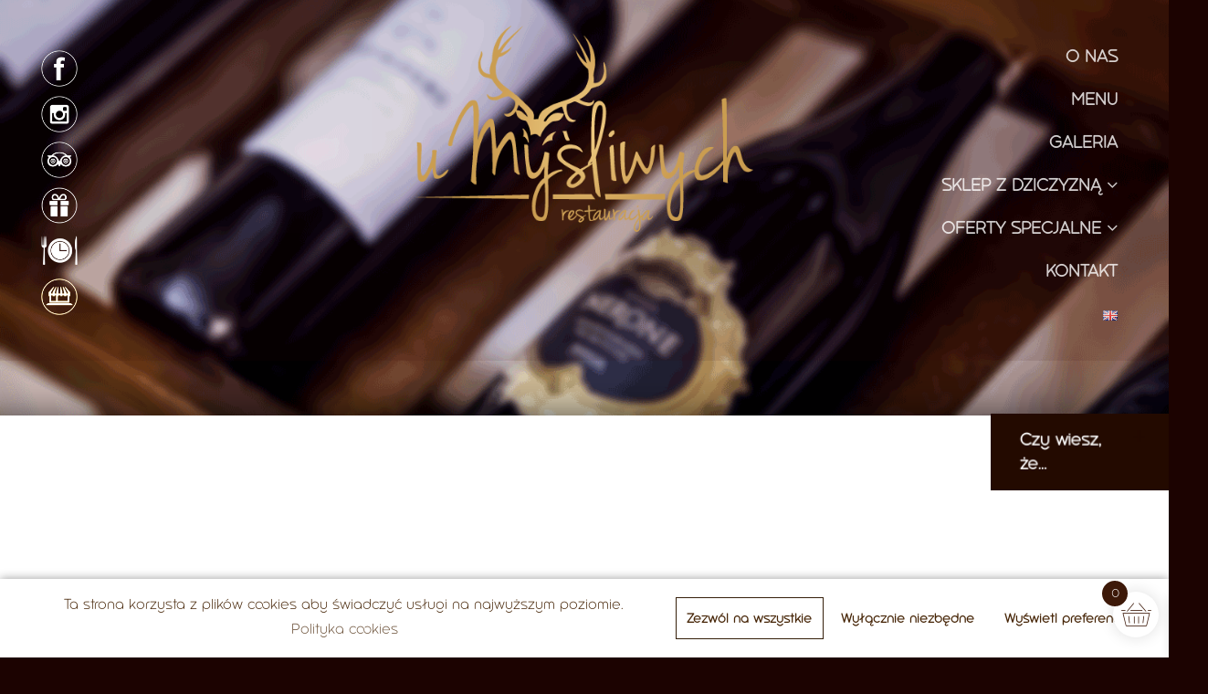

--- FILE ---
content_type: text/html; charset=UTF-8
request_url: https://umysliwych.com/f-2/
body_size: 20100
content:
<!DOCTYPE html>
<html lang="pl-PL">
<head>
	<!-- Google tag (gtag.js) -->
<script async src="https://www.googletagmanager.com/gtag/js?id=G-ZBQP43G428"></script>
<script>
  window.dataLayer = window.dataLayer || [];
  function gtag(){dataLayer.push(arguments);}
  gtag('js', new Date());

  gtag('config', 'G-ZBQP43G428');
</script>
<meta charset="UTF-8">
<meta name="viewport" content="width=device-width, initial-scale=1">
<meta name="google-site-verification" content="JXgQCsUI1CJ12Vra0z_YQAc2j4jIL_k7zJni6VGjmdg" />
<link rel="profile" href="https://gmpg.org/xfn/11">
<link rel="pingback" href="https://umysliwych.com/xmlrpc.php">
<script type="text/javascript" src="https://umysliwych.com/wp-content/themes/restau-lite/js/modernizr.custom.79639.js"></script>
<script type="text/javascript" src="https://cdnjs.cloudflare.com/ajax/libs/jquery/3.4.1/jquery.min.js"></script>
<script>
    $(document).ready(function() {
        var progressPath = document.querySelector('.progress-wrap path');

        if (!progressPath) {
            console.error('Element .progress-wrap path nie istnieje.');
            return;
        }

        var pathLength = progressPath.getTotalLength();

        progressPath.style.transition = progressPath.style.WebkitTransition = 'none';
        progressPath.style.strokeDasharray = pathLength + ' ' + pathLength;
        progressPath.style.strokeDashoffset = pathLength;
        progressPath.getBoundingClientRect();
        progressPath.style.transition = progressPath.style.WebkitTransition = 'stroke-dashoffset 10ms linear';

        var updateProgress = function() {
            var scroll = $(window).scrollTop();
            var height = $(document).height() - $(window).height();
            var progress = pathLength - (scroll * pathLength / height);
            progressPath.style.strokeDashoffset = progress;
        };

        $(window).on('scroll', updateProgress);
        updateProgress(); // Wywołaj na starcie

        var offset = 50;
        var duration = 550;

        $(window).on('scroll', function() {
            $('.progress-wrap').toggleClass('active-progress', $(this).scrollTop() > offset);
        });

        $('.progress-wrap').on('click', function(event) {
            event.preventDefault();
            $('html, body').animate({scrollTop: 0}, duration);
        });
    });
</script>



<!-- WP_Head -->
<title>f &#8211; U Myśliwych</title>
<script>window._wca = window._wca || [];</script>
<link rel='dns-prefetch' href='//s0.wp.com' />
<link rel='dns-prefetch' href='//secure.gravatar.com' />
<link rel='dns-prefetch' href='//cdn.jsdelivr.net' />
<link rel='dns-prefetch' href='//fonts.googleapis.com' />
<link rel='dns-prefetch' href='//s.w.org' />
<link rel="alternate" type="application/rss+xml" title="U Myśliwych &raquo; Feed" href="https://umysliwych.com/feed/" />
<link rel="alternate" type="application/rss+xml" title="U Myśliwych &raquo; Comments Feed" href="https://umysliwych.com/comments/feed/" />
<link rel="alternate" type="application/rss+xml" title="U Myśliwych &raquo; f Comments Feed" href="https://umysliwych.com/feed/?attachment_id=1469" />
		<script type="text/javascript">
			window._wpemojiSettings = {"baseUrl":"https:\/\/s.w.org\/images\/core\/emoji\/13.0.0\/72x72\/","ext":".png","svgUrl":"https:\/\/s.w.org\/images\/core\/emoji\/13.0.0\/svg\/","svgExt":".svg","source":{"concatemoji":"https:\/\/umysliwych.com\/wp-includes\/js\/wp-emoji-release.min.js?ver=5.5.17"}};
			!function(e,a,t){var n,r,o,i=a.createElement("canvas"),p=i.getContext&&i.getContext("2d");function s(e,t){var a=String.fromCharCode;p.clearRect(0,0,i.width,i.height),p.fillText(a.apply(this,e),0,0);e=i.toDataURL();return p.clearRect(0,0,i.width,i.height),p.fillText(a.apply(this,t),0,0),e===i.toDataURL()}function c(e){var t=a.createElement("script");t.src=e,t.defer=t.type="text/javascript",a.getElementsByTagName("head")[0].appendChild(t)}for(o=Array("flag","emoji"),t.supports={everything:!0,everythingExceptFlag:!0},r=0;r<o.length;r++)t.supports[o[r]]=function(e){if(!p||!p.fillText)return!1;switch(p.textBaseline="top",p.font="600 32px Arial",e){case"flag":return s([127987,65039,8205,9895,65039],[127987,65039,8203,9895,65039])?!1:!s([55356,56826,55356,56819],[55356,56826,8203,55356,56819])&&!s([55356,57332,56128,56423,56128,56418,56128,56421,56128,56430,56128,56423,56128,56447],[55356,57332,8203,56128,56423,8203,56128,56418,8203,56128,56421,8203,56128,56430,8203,56128,56423,8203,56128,56447]);case"emoji":return!s([55357,56424,8205,55356,57212],[55357,56424,8203,55356,57212])}return!1}(o[r]),t.supports.everything=t.supports.everything&&t.supports[o[r]],"flag"!==o[r]&&(t.supports.everythingExceptFlag=t.supports.everythingExceptFlag&&t.supports[o[r]]);t.supports.everythingExceptFlag=t.supports.everythingExceptFlag&&!t.supports.flag,t.DOMReady=!1,t.readyCallback=function(){t.DOMReady=!0},t.supports.everything||(n=function(){t.readyCallback()},a.addEventListener?(a.addEventListener("DOMContentLoaded",n,!1),e.addEventListener("load",n,!1)):(e.attachEvent("onload",n),a.attachEvent("onreadystatechange",function(){"complete"===a.readyState&&t.readyCallback()})),(n=t.source||{}).concatemoji?c(n.concatemoji):n.wpemoji&&n.twemoji&&(c(n.twemoji),c(n.wpemoji)))}(window,document,window._wpemojiSettings);
		</script>
		<style type="text/css">
img.wp-smiley,
img.emoji {
	display: inline !important;
	border: none !important;
	box-shadow: none !important;
	height: 1em !important;
	width: 1em !important;
	margin: 0 .07em !important;
	vertical-align: -0.1em !important;
	background: none !important;
	padding: 0 !important;
}
</style>
	<link rel='stylesheet' id='sbi_styles-css'  href='https://umysliwych.com/wp-content/plugins/instagram-feed/css/sbi-styles.min.css?ver=6.8.0' type='text/css' media='all' />
<link rel='stylesheet' id='wp-block-library-css'  href='https://umysliwych.com/wp-includes/css/dist/block-library/style.min.css?ver=5.5.17' type='text/css' media='all' />
<link rel='stylesheet' id='wc-block-vendors-style-css'  href='https://umysliwych.com/wp-content/plugins/woocommerce/packages/woocommerce-blocks/build/vendors-style.css?ver=3.6.0' type='text/css' media='all' />
<link rel='stylesheet' id='wc-block-style-css'  href='https://umysliwych.com/wp-content/plugins/woocommerce/packages/woocommerce-blocks/build/style.css?ver=3.6.0' type='text/css' media='all' />
<link rel='stylesheet' id='wapf-frontend-css-css'  href='https://umysliwych.com/wp-content/plugins/advanced-product-fields-for-woocommerce/assets/css/frontend.min.css?ver=1.5.9' type='text/css' media='all' />
<link rel='stylesheet' id='contact-form-7-css'  href='https://umysliwych.com/wp-content/plugins/contact-form-7/includes/css/styles.css?ver=5.0.1' type='text/css' media='all' />
<style id='responsive-menu-inline-css' type='text/css'>
/** This file is major component of this plugin so please don't try to edit here. */
#rmp_menu_trigger-15489 {
  width: 45px;
  height: 45px;
  position: fixed;
  top: 15px;
  border-radius: 5px;
  display: none;
  text-decoration: none;
  right: 6%;
  background: transparent;
  transition: transform 0.5s, background-color 0.5s;
}
#rmp_menu_trigger-15489 .rmp-trigger-box {
  width: 33px;
  color: #ffffff;
}
#rmp_menu_trigger-15489 .rmp-trigger-icon-active, #rmp_menu_trigger-15489 .rmp-trigger-text-open {
  display: none;
}
#rmp_menu_trigger-15489.is-active .rmp-trigger-icon-active, #rmp_menu_trigger-15489.is-active .rmp-trigger-text-open {
  display: inline;
}
#rmp_menu_trigger-15489.is-active .rmp-trigger-icon-inactive, #rmp_menu_trigger-15489.is-active .rmp-trigger-text {
  display: none;
}
#rmp_menu_trigger-15489 .rmp-trigger-label {
  color: #ffffff;
  pointer-events: none;
  line-height: 13px;
  font-family: inherit;
  font-size: 14px;
  display: inline;
  text-transform: inherit;
}
#rmp_menu_trigger-15489 .rmp-trigger-label.rmp-trigger-label-top {
  display: block;
  margin-bottom: 12px;
}
#rmp_menu_trigger-15489 .rmp-trigger-label.rmp-trigger-label-bottom {
  display: block;
  margin-top: 12px;
}
#rmp_menu_trigger-15489 .responsive-menu-pro-inner {
  display: block;
}
#rmp_menu_trigger-15489 .rmp-trigger-icon-inactive .rmp-font-icon {
  color: #230e02;
}
#rmp_menu_trigger-15489 .responsive-menu-pro-inner, #rmp_menu_trigger-15489 .responsive-menu-pro-inner::before, #rmp_menu_trigger-15489 .responsive-menu-pro-inner::after {
  width: 33px;
  height: 3px;
  background-color: #230e02;
  border-radius: 4px;
  position: absolute;
}
#rmp_menu_trigger-15489 .rmp-trigger-icon-active .rmp-font-icon {
  color: #230e02;
}
#rmp_menu_trigger-15489.is-active .responsive-menu-pro-inner, #rmp_menu_trigger-15489.is-active .responsive-menu-pro-inner::before, #rmp_menu_trigger-15489.is-active .responsive-menu-pro-inner::after {
  background-color: #230e02;
}
#rmp_menu_trigger-15489:hover .rmp-trigger-icon-inactive .rmp-font-icon {
  color: #331504;
}
#rmp_menu_trigger-15489:not(.is-active):hover .responsive-menu-pro-inner, #rmp_menu_trigger-15489:not(.is-active):hover .responsive-menu-pro-inner::before, #rmp_menu_trigger-15489:not(.is-active):hover .responsive-menu-pro-inner::after {
  background-color: #331504;
}
#rmp_menu_trigger-15489 .responsive-menu-pro-inner::before {
  top: 10px;
}
#rmp_menu_trigger-15489 .responsive-menu-pro-inner::after {
  bottom: 10px;
}
#rmp_menu_trigger-15489.is-active .responsive-menu-pro-inner::after {
  bottom: 0;
}
/* Hamburger menu styling */
@media screen and (max-width: 1024px) {
  /** Menu Title Style */
  /** Menu Additional Content Style */
  #jqueryslidemenu {
    display: none !important;
  }
  #rmp_menu_trigger-15489 {
    display: block;
  }
  #rmp-container-15489 {
    position: fixed;
    top: 0;
    margin: 0;
    transition: transform 0.5s;
    overflow: auto;
    display: block;
    width: 75%;
    background-color: #1c0403;
    background-image: url("");
    height: 100%;
    left: 0;
    padding-top: 0px;
    padding-left: 0px;
    padding-bottom: 0px;
    padding-right: 0px;
  }
  #rmp-menu-wrap-15489 {
    padding-top: 0px;
    padding-left: 0px;
    padding-bottom: 0px;
    padding-right: 0px;
    background-color: #230e02;
  }
  #rmp-menu-wrap-15489 .rmp-menu, #rmp-menu-wrap-15489 .rmp-submenu {
    width: 100%;
    box-sizing: border-box;
    margin: 0;
    padding: 0;
  }
  #rmp-menu-wrap-15489 .rmp-submenu-depth-1 .rmp-menu-item-link {
    padding-left: 10%;
  }
  #rmp-menu-wrap-15489 .rmp-submenu-depth-2 .rmp-menu-item-link {
    padding-left: 15%;
  }
  #rmp-menu-wrap-15489 .rmp-submenu-depth-3 .rmp-menu-item-link {
    padding-left: 20%;
  }
  #rmp-menu-wrap-15489 .rmp-submenu-depth-4 .rmp-menu-item-link {
    padding-left: 25%;
  }
  #rmp-menu-wrap-15489 .rmp-submenu.rmp-submenu-open {
    display: block;
  }
  #rmp-menu-wrap-15489 .rmp-menu-item {
    width: 100%;
    list-style: none;
    margin: 0;
  }
  #rmp-menu-wrap-15489 .rmp-menu-item-link {
    height: 80px;
    line-height: 80px;
    font-size: 15px;
    border-bottom: 1px solid #61390c;
    font-family: inherit;
    color: #ffffff;
    text-align: center;
    background-color: #1c0403;
    font-weight: normal;
    letter-spacing: 0px;
    display: block;
    box-sizing: border-box;
    width: 100%;
    text-decoration: none;
    position: relative;
    overflow: hidden;
    transition: background-color 0.5s, border-color 0.5s, 0.5s;
    padding: 0 10%;
    padding-right: 90px;
  }
  #rmp-menu-wrap-15489 .rmp-menu-item-link:after, #rmp-menu-wrap-15489 .rmp-menu-item-link:before {
    display: none;
  }
  #rmp-menu-wrap-15489 .rmp-menu-item-link:hover, #rmp-menu-wrap-15489 .rmp-menu-item-link:focus {
    color: #a86314;
    border-color: #75451e;
    background-color: #2e1302;
  }
  #rmp-menu-wrap-15489 .rmp-menu-item-link:focus {
    outline: none;
    border-color: unset;
    box-shadow: unset;
  }
  #rmp-menu-wrap-15489 .rmp-menu-item-link .rmp-font-icon {
    height: 80px;
    line-height: 80px;
    margin-right: 10px;
    font-size: 15px;
  }
  #rmp-menu-wrap-15489 .rmp-menu-current-item .rmp-menu-item-link {
    color: #a86314;
    border-color: #a86314;
    background-color: #1c0403;
  }
  #rmp-menu-wrap-15489 .rmp-menu-current-item .rmp-menu-item-link:hover, #rmp-menu-wrap-15489 .rmp-menu-current-item .rmp-menu-item-link:focus {
    color: #a86314;
    border-color: #a86314;
    background-color: #2e1302;
  }
  #rmp-menu-wrap-15489 .rmp-menu-subarrow {
    position: absolute;
    top: 0;
    bottom: 0;
    text-align: center;
    overflow: hidden;
    background-size: cover;
    overflow: hidden;
    right: 0;
    border-left-style: solid;
    border-left-color: #212121;
    border-left-width: 1px;
    height: 80px;
    width: 80px;
    color: #ffffff;
    background-color: #212121;
  }
  #rmp-menu-wrap-15489 .rmp-menu-subarrow svg {
    fill: #ffffff;
  }
  #rmp-menu-wrap-15489 .rmp-menu-subarrow:hover {
    color: #ffffff;
    border-color: #3f3f3f;
    background-color: #3f3f3f;
  }
  #rmp-menu-wrap-15489 .rmp-menu-subarrow:hover svg {
    fill: #ffffff;
  }
  #rmp-menu-wrap-15489 .rmp-menu-subarrow .rmp-font-icon {
    margin-right: unset;
  }
  #rmp-menu-wrap-15489 .rmp-menu-subarrow * {
    vertical-align: middle;
    line-height: 80px;
  }
  #rmp-menu-wrap-15489 .rmp-menu-subarrow-active {
    display: block;
    background-size: cover;
    color: #ffffff;
    border-color: #212121;
    background-color: #212121;
  }
  #rmp-menu-wrap-15489 .rmp-menu-subarrow-active svg {
    fill: #ffffff;
  }
  #rmp-menu-wrap-15489 .rmp-menu-subarrow-active:hover {
    color: #ffffff;
    border-color: #3f3f3f;
    background-color: #3f3f3f;
  }
  #rmp-menu-wrap-15489 .rmp-menu-subarrow-active:hover svg {
    fill: #ffffff;
  }
  #rmp-menu-wrap-15489 .rmp-submenu {
    display: none;
  }
  #rmp-menu-wrap-15489 .rmp-submenu .rmp-menu-item-link {
    height: 80px;
    line-height: 80px;
    letter-spacing: 0px;
    font-size: 15px;
    border-bottom: 1px solid #61390c;
    font-family: Georgia, "Times New Roman", Times, serif;
    font-weight: normal;
    color: #ffffff;
    text-align: center;
    background-color: #230e02;
  }
  #rmp-menu-wrap-15489 .rmp-submenu .rmp-menu-item-link:hover, #rmp-menu-wrap-15489 .rmp-submenu .rmp-menu-item-link:focus {
    color: #a86314;
    border-color: #75451e;
    background-color: #2e1302;
  }
  #rmp-menu-wrap-15489 .rmp-submenu .rmp-menu-current-item .rmp-menu-item-link {
    color: #a86314;
    border-color: #a86314;
    background-color: #230e02;
  }
  #rmp-menu-wrap-15489 .rmp-submenu .rmp-menu-current-item .rmp-menu-item-link:hover, #rmp-menu-wrap-15489 .rmp-submenu .rmp-menu-current-item .rmp-menu-item-link:focus {
    color: #a86314;
    border-color: #a86314;
    background-color: #230e02;
  }
  #rmp-menu-wrap-15489 .rmp-submenu .rmp-menu-subarrow {
    right: 0;
    border-right: unset;
    border-left-style: solid;
    border-left-color: #1d4354;
    border-left-width: 0px;
    height: 39px;
    line-height: 39px;
    width: 40px;
    color: #fff;
    background-color: inherit;
  }
  #rmp-menu-wrap-15489 .rmp-submenu .rmp-menu-subarrow:hover {
    color: #fff;
    border-color: #3f3f3f;
    background-color: inherit;
  }
  #rmp-menu-wrap-15489 .rmp-submenu .rmp-menu-subarrow-active {
    color: #fff;
    border-color: #1d4354;
    background-color: inherit;
  }
  #rmp-menu-wrap-15489 .rmp-submenu .rmp-menu-subarrow-active:hover {
    color: #fff;
    border-color: #3f3f3f;
    background-color: inherit;
  }
  #rmp-menu-wrap-15489 .rmp-menu-item-description {
    margin: 0;
    padding: 5px 10%;
    opacity: 0.8;
    color: #ffffff;
  }
  #rmp-search-box-15489 {
    display: block;
    padding-top: 0px;
    padding-left: 5%;
    padding-bottom: 0px;
    padding-right: 5%;
  }
  #rmp-search-box-15489 .rmp-search-form {
    margin: 0;
  }
  #rmp-search-box-15489 .rmp-search-box {
    background: #ffffff;
    border: 1px solid #dadada;
    color: #333333;
    width: 100%;
    padding: 0 5%;
    border-radius: 30px;
    height: 45px;
    -webkit-appearance: none;
  }
  #rmp-search-box-15489 .rmp-search-box::placeholder {
    color: #c7c7cd;
  }
  #rmp-search-box-15489 .rmp-search-box:focus {
    background-color: #ffffff;
    outline: 2px solid #dadada;
    color: #333333;
  }
  #rmp-menu-title-15489 {
    background-color: #1c0403;
    color: #ffffff;
    text-align: left;
    font-size: 13px;
    padding-top: 10%;
    padding-left: 5%;
    padding-bottom: 0%;
    padding-right: 5%;
    font-weight: 400;
    transition: background-color 0.5s, border-color 0.5s, color 0.5s;
  }
  #rmp-menu-title-15489:hover {
    background-color: #d6a213;
    color: #d6a213;
  }
  #rmp-menu-title-15489 > .rmp-menu-title-link {
    color: #ffffff;
    width: 100%;
    background-color: unset;
    text-decoration: none;
  }
  #rmp-menu-title-15489 > .rmp-menu-title-link:hover {
    color: #d6a213;
  }
  #rmp-menu-title-15489 .rmp-font-icon {
    font-size: 13px;
  }
  #rmp-menu-additional-content-15489 {
    padding-top: 0px;
    padding-left: 5%;
    padding-bottom: 0px;
    padding-right: 5%;
    color: #ffffff;
    text-align: center;
    font-size: 16px;
  }
}
/**
This file contents common styling of menus.
*/
.rmp-container {
  display: none;
  visibility: visible;
  padding: 0px 0px 0px 0px;
  z-index: 99998;
  transition: all 0.3s;
  /** Scrolling bar in menu setting box **/
}
.rmp-container.rmp-fade-top, .rmp-container.rmp-fade-left, .rmp-container.rmp-fade-right, .rmp-container.rmp-fade-bottom {
  display: none;
}
.rmp-container.rmp-slide-left, .rmp-container.rmp-push-left {
  transform: translateX(-100%);
  -ms-transform: translateX(-100%);
  -webkit-transform: translateX(-100%);
  -moz-transform: translateX(-100%);
}
.rmp-container.rmp-slide-left.rmp-menu-open, .rmp-container.rmp-push-left.rmp-menu-open {
  transform: translateX(0);
  -ms-transform: translateX(0);
  -webkit-transform: translateX(0);
  -moz-transform: translateX(0);
}
.rmp-container.rmp-slide-right, .rmp-container.rmp-push-right {
  transform: translateX(100%);
  -ms-transform: translateX(100%);
  -webkit-transform: translateX(100%);
  -moz-transform: translateX(100%);
}
.rmp-container.rmp-slide-right.rmp-menu-open, .rmp-container.rmp-push-right.rmp-menu-open {
  transform: translateX(0);
  -ms-transform: translateX(0);
  -webkit-transform: translateX(0);
  -moz-transform: translateX(0);
}
.rmp-container.rmp-slide-top, .rmp-container.rmp-push-top {
  transform: translateY(-100%);
  -ms-transform: translateY(-100%);
  -webkit-transform: translateY(-100%);
  -moz-transform: translateY(-100%);
}
.rmp-container.rmp-slide-top.rmp-menu-open, .rmp-container.rmp-push-top.rmp-menu-open {
  transform: translateY(0);
  -ms-transform: translateY(0);
  -webkit-transform: translateY(0);
  -moz-transform: translateY(0);
}
.rmp-container.rmp-slide-bottom, .rmp-container.rmp-push-bottom {
  transform: translateY(100%);
  -ms-transform: translateY(100%);
  -webkit-transform: translateY(100%);
  -moz-transform: translateY(100%);
}
.rmp-container.rmp-slide-bottom.rmp-menu-open, .rmp-container.rmp-push-bottom.rmp-menu-open {
  transform: translateX(0);
  -ms-transform: translateX(0);
  -webkit-transform: translateX(0);
  -moz-transform: translateX(0);
}
.rmp-container::-webkit-scrollbar {
  width: 0px;
}
.rmp-container ::-webkit-scrollbar-track {
  box-shadow: inset 0 0 5px transparent;
}
.rmp-container ::-webkit-scrollbar-thumb {
  background: transparent;
}
.rmp-container ::-webkit-scrollbar-thumb:hover {
  background: transparent;
}
.rmp-container .rmp-menu-wrap .rmp-menu {
  transition: none;
  border-radius: 0;
  box-shadow: none;
  background: none;
  border: 0;
  bottom: auto;
  box-sizing: border-box;
  clip: auto;
  color: #666;
  display: block;
  float: none;
  font-family: inherit;
  font-size: 14px;
  height: auto;
  left: auto;
  line-height: 1.7;
  list-style-type: none;
  margin: 0;
  min-height: auto;
  max-height: none;
  opacity: 1;
  outline: none;
  overflow: visible;
  padding: 0;
  position: relative;
  pointer-events: auto;
  right: auto;
  text-align: left;
  text-decoration: none;
  text-indent: 0;
  text-transform: none;
  transform: none;
  top: auto;
  visibility: inherit;
  width: auto;
  word-wrap: break-word;
  white-space: normal;
}
.rmp-container .rmp-menu-additional-content {
  display: block;
  word-break: break-word;
}
.rmp-container .rmp-menu-title {
  display: flex;
  flex-direction: column;
}
.rmp-container .rmp-menu-title .rmp-menu-title-image {
  max-width: 100%;
  margin-bottom: 15px;
  display: block;
  margin: auto;
  margin-bottom: 15px;
}
button.rmp_menu_trigger {
  z-index: 999999;
  overflow: hidden;
  outline: none;
  border: 0;
  display: none;
  margin: 0;
  transition: transform 0.5s, background-color 0.5s;
  padding: 0;
}
button.rmp_menu_trigger .responsive-menu-pro-inner::before, button.rmp_menu_trigger .responsive-menu-pro-inner::after {
  content: "";
  display: block;
}
button.rmp_menu_trigger .responsive-menu-pro-inner::before {
  top: 10px;
}
button.rmp_menu_trigger .responsive-menu-pro-inner::after {
  bottom: 10px;
}
button.rmp_menu_trigger .rmp-trigger-box {
  width: 40px;
  display: inline-block;
  position: relative;
  pointer-events: none;
  vertical-align: super;
}
.admin-bar .rmp-container, .admin-bar .rmp_menu_trigger {
  margin-top: 32px !important;
}
@media screen and (max-width: 782px) {
  .admin-bar .rmp-container, .admin-bar .rmp_menu_trigger {
    margin-top: 46px !important;
  }
}
/*  Menu Trigger Boring Animation */
.rmp-menu-trigger-boring .responsive-menu-pro-inner {
  transition-property: none;
}
.rmp-menu-trigger-boring .responsive-menu-pro-inner::after, .rmp-menu-trigger-boring .responsive-menu-pro-inner::before {
  transition-property: none;
}
.rmp-menu-trigger-boring.is-active .responsive-menu-pro-inner {
  transform: rotate(45deg);
}
.rmp-menu-trigger-boring.is-active .responsive-menu-pro-inner:before {
  top: 0;
  opacity: 0;
}
.rmp-menu-trigger-boring.is-active .responsive-menu-pro-inner:after {
  bottom: 0;
  transform: rotate(-90deg);
}

</style>
<link rel='stylesheet' id='dashicons-css'  href='https://umysliwych.com/wp-includes/css/dashicons.min.css?ver=5.5.17' type='text/css' media='all' />
<link rel='stylesheet' id='sow-accordion-default-6b0f28a961f3-css'  href='https://umysliwych.com/wp-content/uploads/siteorigin-widgets/sow-accordion-default-6b0f28a961f3.css?ver=5.5.17' type='text/css' media='all' />
<link rel='stylesheet' id='pretty-checkbx-css'  href='https://cdn.jsdelivr.net/npm/pretty-checkbox@3.0/dist/pretty-checkbox.min.css?ver=5.5.17' type='text/css' media='all' />
<link rel='stylesheet' id='woocommerce-layout-css'  href='https://umysliwych.com/wp-content/plugins/woocommerce/assets/css/woocommerce-layout.css?ver=4.7.4' type='text/css' media='all' />
<style id='woocommerce-layout-inline-css' type='text/css'>

	.infinite-scroll .woocommerce-pagination {
		display: none;
	}
</style>
<link rel='stylesheet' id='woocommerce-smallscreen-css'  href='https://umysliwych.com/wp-content/plugins/woocommerce/assets/css/woocommerce-smallscreen.css?ver=4.7.4' type='text/css' media='only screen and (max-width: 768px)' />
<link rel='stylesheet' id='woocommerce-general-css'  href='https://umysliwych.com/wp-content/plugins/woocommerce/assets/css/woocommerce.css?ver=4.7.4' type='text/css' media='all' />
<style id='woocommerce-inline-inline-css' type='text/css'>
.woocommerce form .form-row .required { visibility: visible; }
</style>
<link rel='stylesheet' id='dgwt-wcas-style-css'  href='https://umysliwych.com/wp-content/plugins/ajax-search-for-woocommerce/assets/css/style.min.css?ver=1.8.2' type='text/css' media='all' />
<link rel='stylesheet' id='xoo-wsc-fonts-css'  href='https://umysliwych.com/wp-content/plugins/side-cart-woocommerce/assets/css/xoo-wsc-fonts.css?ver=2.6.0' type='text/css' media='all' />
<link rel='stylesheet' id='xoo-wsc-style-css'  href='https://umysliwych.com/wp-content/plugins/side-cart-woocommerce/assets/css/xoo-wsc-style.css?ver=2.6.0' type='text/css' media='all' />
<style id='xoo-wsc-style-inline-css' type='text/css'>




.xoo-wsc-ft-buttons-cont a.xoo-wsc-ft-btn, .xoo-wsc-container .xoo-wsc-btn {
	background-color: #3d1909;
	color: #ffffff;
	border: 1px solid #d6a213;
	padding: 10px 20px;
}

.xoo-wsc-ft-buttons-cont a.xoo-wsc-ft-btn:hover, .xoo-wsc-container .xoo-wsc-btn:hover {
	background-color: #ffffff;
	color: #3d1909;
	border: 1px solid #3d1909;
}

 

.xoo-wsc-footer{
	background-color: #ffffff;
	color: #3d1909;
	padding: 10px 20px;
	box-shadow: 0 -1px 10px #0000001a;
}

.xoo-wsc-footer, .xoo-wsc-footer a, .xoo-wsc-footer .amount{
	font-size: 18px;
}

.xoo-wsc-btn .amount{
	color: #ffffff}

.xoo-wsc-btn:hover .amount{
	color: #3d1909;
}

.xoo-wsc-ft-buttons-cont{
	grid-template-columns: auto;
}

.xoo-wsc-basket{
	bottom: 12px;
	right: 1px;
	background-color: #ffffff;
	color: #3d1909;
	box-shadow: 0px 0px 15px 2px #0000001a;
	border-radius: 50%;
	display: flex;
	width: 50px;
	height: 50px;
}


.xoo-wsc-bki{
	font-size: 25px}

.xoo-wsc-items-count{
	top: -12px;
	left: -12px;
}

.xoo-wsc-items-count{
	background-color: #3d1909;
	color: #ffffff;
}

.xoo-wsc-container, .xoo-wsc-slider{
	max-width: 365px;
	right: -365px;
	top: 0;bottom: 0;
	bottom: 0;
	font-family: }


.xoo-wsc-cart-active .xoo-wsc-container, .xoo-wsc-slider-active .xoo-wsc-slider{
	right: 0;
}


.xoo-wsc-cart-active .xoo-wsc-basket{
	right: 365px;
}

.xoo-wsc-slider{
	right: -365px;
}

span.xoo-wsch-close {
    font-size: 20px;
    right: 10px;
}

.xoo-wsch-top{
	justify-content: center;
}

.xoo-wsch-text{
	font-size: 20px;
}

.xoo-wsc-header{
	color: #3d1909;
	background-color: #ffffff;
	border-bottom: 2px solid #eee;
}


.xoo-wsc-body{
	background-color: #f8f9fa;
}

.xoo-wsc-body, .xoo-wsc-body span.amount, .xoo-wsc-body a{
	font-size: 16px;
	color: #3d1909;
}

.xoo-wsc-product{
	padding: 10px 15px;
	margin: 10px 15px;
	border-radius: 5px;
	box-shadow: 0 2px 2px #00000005;
	background-color: #ffffff;
}

.xoo-wsc-img-col{
	width: 28%;
}
.xoo-wsc-sum-col{
	width: 72%;
}

.xoo-wsc-sm-info{
	flex-grow: 1;
    align-self: stretch;
}
.xoo-wsc-sm-left {
    justify-content: space-evenly;
}


/** Shortcode **/
.xoo-wsc-sc-count{
	background-color: #3d1909;
	color: #ffffff;
}

.xoo-wsc-sc-bki{
	font-size: 28px;
	color: 28;
}
.xoo-wsc-sc-cont{
	color: #3d1909;
}

.added_to_cart{
	display: none!important;
}

.xoo-wsc-product dl.variation {
	display: block;
}
</style>
<link rel='stylesheet' id='restau_lite_bootstrap-css'  href='https://umysliwych.com/wp-content/themes/restau-lite/css/bootstrap.css?ver=3.1' type='text/css' media='all' />
<link rel='stylesheet' id='restau_lite_flickity-css'  href='https://umysliwych.com/wp-content/themes/restau-lite/css/flickity.css?ver=1.1.1' type='text/css' media='all' />
<link rel='stylesheet' id='restau_lite_photo_swipe-css'  href='https://umysliwych.com/wp-content/themes/restau-lite/css/photoswipe.css?ver=4.1.1' type='text/css' media='all' />
<link rel='stylesheet' id='restau_lite_photo_swipe_default-css'  href='https://umysliwych.com/wp-content/themes/restau-lite/css/default-skin/default-skin.css?ver=4.1.1' type='text/css' media='all' />
<link rel='stylesheet' id='restau_lite_google-font-css'  href='//fonts.googleapis.com/css?family=Ubuntu%3A300%2C400%2C700&#038;ver=1.0' type='text/css' media='all' />
<link rel='stylesheet' id='restau_lite_style-css'  href='https://umysliwych.com/wp-content/themes/restau-lite/style.css?ver=5.5.17' type='text/css' media='all' />
<style id='restau_lite_style-inline-css' type='text/css'>

	/* Text Color */
	body{
		color: #422100;
		background-color: #1c0301;

	}
	/* Link Color */
	a{
		color: #e8b932;
	}

	/* Copy background color */
	.reservation-section .tr::before,
	.reservation-section .tl::before{
		background-color: #1c0301;
	}
	.bottom-image::before{
		background: -moz-linear-gradient(top,  rgba(28,3,1,1) 0%, rgba(0,0,0,0) 100%);
		background: -webkit-linear-gradient(top,  rgba(28,3,1,1) 0%,rgba(0,0,0,0) 100%);
		background: linear-gradient(to bottom,  rgba(28,3,1,1) 0%,rgba(0,0,0,0) 100%);
		filter: progid:DXImageTransform.Microsoft.gradient( startColorstr='#1c0301', endColorstr='#00000000',GradientType=0 );
	}


	/* Featured Color Background */
	.home-buttons .home-button.reservations-button .book-table-btn,
	.reservation-section .reservation-content .reservation-hours li span,
	.blog-wrap .blog-time-date{
		background-color: #e8b932;
	}

	/* Featured Color Color */
	.style-title span,
	.about-us-section .location::before,
	.about-us-section .about-us-box::before,
	.menu-section .menu-slider .menu-slide ul li .menu-item-price,
	.testimonial blockquote::before, .testimonial blockquote::after{
		color: #e8b932;
	}


</style>
<link rel='stylesheet' id='recent-posts-widget-with-thumbnails-public-style-css'  href='https://umysliwych.com/wp-content/plugins/recent-posts-widget-with-thumbnails/public.css?ver=6.4.0' type='text/css' media='all' />
<link rel='stylesheet' id='cmplz-cookie-css'  href='https://umysliwych.com/wp-content/plugins/complianz-gdpr/assets/css/cookieconsent.min.css?ver=4.9.6' type='text/css' media='all' />
<link rel='stylesheet' id='jetpack_css-css'  href='https://umysliwych.com/wp-content/plugins/jetpack/css/jetpack.css?ver=6.8.5' type='text/css' media='all' />
<script type='text/javascript' src='https://umysliwych.com/wp-includes/js/jquery/jquery.js?ver=1.12.4-wp' id='jquery-core-js'></script>
<script type='text/javascript' id='rmp_menu_scripts-js-extra'>
/* <![CDATA[ */
var rmp_menu = {"ajaxURL":"https:\/\/umysliwych.com\/wp-admin\/admin-ajax.php","wp_nonce":"53fea435fc","menu":[{"menu_theme":"Default","theme_type":"default","theme_location_menu":"0","submenu_submenu_arrow_width":"40","submenu_submenu_arrow_width_unit":"px","submenu_submenu_arrow_height":"39","submenu_submenu_arrow_height_unit":"px","submenu_arrow_position":"right","submenu_sub_arrow_background_colour":"","submenu_sub_arrow_background_hover_colour":"","submenu_sub_arrow_background_colour_active":"","submenu_sub_arrow_background_hover_colour_active":"","submenu_sub_arrow_border_width":"","submenu_sub_arrow_border_width_unit":"px","submenu_sub_arrow_border_colour":"#1d4354","submenu_sub_arrow_border_hover_colour":"#3f3f3f","submenu_sub_arrow_border_colour_active":"#1d4354","submenu_sub_arrow_border_hover_colour_active":"#3f3f3f","submenu_sub_arrow_shape_colour":"#fff","submenu_sub_arrow_shape_hover_colour":"#fff","submenu_sub_arrow_shape_colour_active":"#fff","submenu_sub_arrow_shape_hover_colour_active":"#fff","use_header_bar":"off","header_bar_items_order":{"logo":"off","title":"on","additional content":"off","menu":"on","search":"off"},"header_bar_title":"Responsive Menu","header_bar_html_content":"","header_bar_logo":"","header_bar_logo_link":"","header_bar_logo_width":"","header_bar_logo_width_unit":"%","header_bar_logo_height":"","header_bar_logo_height_unit":"px","header_bar_height":"80","header_bar_height_unit":"px","header_bar_padding":{"top":"0px","right":"5%","bottom":"0px","left":"5%"},"header_bar_font":"","header_bar_font_size":"14","header_bar_font_size_unit":"px","header_bar_text_color":"#ffffff","header_bar_background_color":"#1d4354","header_bar_breakpoint":"8000","header_bar_position_type":"fixed","header_bar_adjust_page":"on","header_bar_scroll_enable":"off","header_bar_scroll_background_color":"#36bdf6","mobile_breakpoint":"600","tablet_breakpoint":"1024","transition_speed":"0.5","sub_menu_speed":"0.2","show_menu_on_page_load":"off","menu_disable_scrolling":"off","menu_overlay":"off","menu_overlay_colour":"rgba(0,0,0,0.7)","desktop_menu_width":"","desktop_menu_width_unit":"%","desktop_menu_positioning":"absolute","desktop_menu_side":"left","desktop_menu_to_hide":"","use_current_theme_location":"off","mega_menu":{"225":"off","227":"off","229":"off","228":"off","226":"off"},"desktop_submenu_open_animation":"none","desktop_submenu_open_animation_speed":"100ms","desktop_submenu_open_on_click":"off","desktop_menu_hide_and_show":"off","menu_name":"Default Menu","menu_to_use":"2","different_menu_for_mobile":"off","menu_to_use_in_mobile":"main-menu","use_mobile_menu":"on","use_tablet_menu":"on","use_desktop_menu":"off","menu_display_on":"all-pages","menu_to_hide":"#jqueryslidemenu","submenu_descriptions_on":"off","custom_walker":"","menu_background_colour":"#230e02","menu_depth":"5","smooth_scroll_on":"off","smooth_scroll_speed":"500","menu_font_icons":{"id":["225"],"icon":[""]},"menu_links_height":"80","menu_links_height_unit":"px","menu_links_line_height":"80","menu_links_line_height_unit":"px","menu_depth_0":"10","menu_depth_0_unit":"%","menu_font_size":"15","menu_font_size_unit":"px","menu_font":"","menu_font_weight":"normal","menu_text_alignment":"center","menu_text_letter_spacing":"","menu_word_wrap":"off","menu_link_colour":"#ffffff","menu_link_hover_colour":"#a86314","menu_current_link_colour":"#a86314","menu_current_link_hover_colour":"#a86314","menu_item_background_colour":"#1c0403","menu_item_background_hover_colour":"#2e1302","menu_current_item_background_colour":"#1c0403","menu_current_item_background_hover_colour":"#2e1302","menu_border_width":"1","menu_border_width_unit":"px","menu_item_border_colour":"#61390c","menu_item_border_colour_hover":"#75451e","menu_current_item_border_colour":"#a86314","menu_current_item_border_hover_colour":"#a86314","submenu_links_height":"80","submenu_links_height_unit":"px","submenu_links_line_height":"80","submenu_links_line_height_unit":"px","menu_depth_side":"left","menu_depth_1":"10","menu_depth_1_unit":"%","menu_depth_2":"15","menu_depth_2_unit":"%","menu_depth_3":"20","menu_depth_3_unit":"%","menu_depth_4":"25","menu_depth_4_unit":"%","submenu_item_background_colour":"#230e02","submenu_item_background_hover_colour":"#2e1302","submenu_current_item_background_colour":"#230e02","submenu_current_item_background_hover_colour":"#230e02","submenu_border_width":"1","submenu_border_width_unit":"px","submenu_item_border_colour":"#61390c","submenu_item_border_colour_hover":"#75451e","submenu_current_item_border_colour":"#a86314","submenu_current_item_border_hover_colour":"#a86314","submenu_font_size":"15","submenu_font_size_unit":"px","submenu_font":"Georgia, \"Times New Roman\", Times, serif","submenu_font_weight":"normal","submenu_text_letter_spacing":"","submenu_text_alignment":"center","submenu_link_colour":"#ffffff","submenu_link_hover_colour":"#a86314","submenu_current_link_colour":"#a86314","submenu_current_link_hover_colour":"#a86314","inactive_arrow_shape":"\u25bc","active_arrow_shape":"\u25b2","inactive_arrow_font_icon":"<span class=\"rmp-font-icon dashicons dashicons-arrow-down-alt \"><\/span>","active_arrow_font_icon":"<span class=\"rmp-font-icon dashicons dashicons-arrow-down-alt \"><\/span>","inactive_arrow_image":"","active_arrow_image":"","submenu_arrow_width":"80","submenu_arrow_width_unit":"px","submenu_arrow_height":"80","submenu_arrow_height_unit":"px","arrow_position":"right","menu_sub_arrow_shape_colour":"#ffffff","menu_sub_arrow_shape_hover_colour":"#ffffff","menu_sub_arrow_shape_colour_active":"#ffffff","menu_sub_arrow_shape_hover_colour_active":"#ffffff","menu_sub_arrow_border_width":"1","menu_sub_arrow_border_width_unit":"px","menu_sub_arrow_border_colour":"#212121","menu_sub_arrow_border_hover_colour":"#3f3f3f","menu_sub_arrow_border_colour_active":"#212121","menu_sub_arrow_border_hover_colour_active":"#3f3f3f","menu_sub_arrow_background_colour":"#212121","menu_sub_arrow_background_hover_colour":"#3f3f3f","menu_sub_arrow_background_colour_active":"#212121","menu_sub_arrow_background_hover_colour_active":"#3f3f3f","fade_submenus":"off","fade_submenus_side":"left","fade_submenus_delay":"100","fade_submenus_speed":"500","use_slide_effect":"off","slide_effect_back_to_text":"Back","accordion_animation":"off","auto_expand_all_submenus":"off","auto_expand_current_submenus":"off","menu_item_click_to_trigger_submenu":"off","button_width":"45","button_width_unit":"px","button_height":"45","button_height_unit":"px","button_background_colour":"#230e02","button_background_colour_hover":"#2e1303","button_background_colour_active":"#230e02","toggle_button_border_radius":"5","button_transparent_background":"on","button_left_or_right":"right","button_position_type":"fixed","button_distance_from_side":"6","button_distance_from_side_unit":"%","button_top":"15","button_top_unit":"px","button_push_with_animation":"off","button_click_animation":"boring","button_line_margin":"10","button_line_margin_unit":"px","button_line_width":"33","button_line_width_unit":"px","button_line_height":"3","button_line_height_unit":"px","button_line_colour":"#230e02","button_line_colour_hover":"#331504","button_line_colour_active":"#230e02","button_font_icon":"","button_font_icon_when_clicked":"","button_image":"","button_image_when_clicked":"","button_title":"","button_title_open":"","button_title_position":"left","menu_container_columns":"","button_font":"","button_font_size":"14","button_font_size_unit":"px","button_title_line_height":"13","button_title_line_height_unit":"px","button_text_colour":"#ffffff","button_trigger_type_click":"on","button_trigger_type_hover":"off","button_click_trigger":"#responsive-menu-button","items_order":{"title":"on","menu":"on","search":"","additional content":""},"menu_title":"","menu_title_link":"","menu_title_link_location":"_self","menu_title_image":"","menu_title_font_icon":"","menu_title_section_padding":{"top":"10%","right":"5%","bottom":"0%","left":"5%"},"menu_title_background_colour":"#1c0403","menu_title_background_hover_colour":"#d6a213","menu_title_font_size":"13","menu_title_font_size_unit":"px","menu_title_alignment":"left","menu_title_font_weight":"400","menu_title_font_family":"","menu_title_colour":"#ffffff","menu_title_hover_colour":"#d6a213","menu_title_image_width":"","menu_title_image_width_unit":"%","menu_title_image_height":"","menu_title_image_height_unit":"px","menu_additional_content":"","menu_additional_section_padding":{"top":"0px","right":"5%","bottom":"0px","left":"5%"},"menu_additional_content_font_size":"16","menu_additional_content_font_size_unit":"px","menu_additional_content_alignment":"center","menu_additional_content_colour":"#ffffff","menu_search_box_text":"Search","menu_search_box_code":"","menu_search_section_padding":{"top":"0px","right":"5%","bottom":"0px","left":"5%"},"menu_search_box_height":"45","menu_search_box_height_unit":"px","menu_search_box_border_radius":"30","menu_search_box_text_colour":"#333333","menu_search_box_background_colour":"#ffffff","menu_search_box_placeholder_colour":"#c7c7cd","menu_search_box_border_colour":"#dadada","menu_section_padding":{"top":"0px","right":"0px","bottom":"0px","left":"0px"},"menu_width":"75","menu_width_unit":"%","menu_maximum_width":"","menu_maximum_width_unit":"px","menu_minimum_width":"","menu_minimum_width_unit":"px","menu_auto_height":"off","menu_container_padding":{"top":"0px","right":"0px","bottom":"0px","left":"0px"},"menu_container_background_colour":"#1c0403","menu_background_image":"","animation_type":"slide","menu_appear_from":"left","animation_speed":"0.5","page_wrapper":"","menu_close_on_body_click":"on","menu_close_on_scroll":"off","menu_close_on_link_click":"off","enable_touch_gestures":"off","hamburger_position_selector":"","menu_id":15489,"active_toggle_contents":"<span class=\"rmp-font-icon dashicons dashicons-arrow-down-alt \"><\/span>","inactive_toggle_contents":"<span class=\"rmp-font-icon dashicons dashicons-arrow-down-alt \"><\/span>"}]};
/* ]]> */
</script>
<script type='text/javascript' src='https://umysliwych.com/wp-content/plugins/responsive-menu/v4.0.0/assets/js/rmp-menu.js?ver=4.5.0' id='rmp_menu_scripts-js'></script>
<script type='text/javascript' src='https://umysliwych.com/wp-content/plugins/so-widgets-bundle/widgets/accordion/js/accordion.min.js?ver=1.15.7' id='sow-accordion-js'></script>
<script type='text/javascript' src='https://umysliwych.com/wp-content/themes/restau-lite/js/modernizr.custom.67069.js?ver=1' id='restau_lite_modernizr-js'></script>
<link rel="https://api.w.org/" href="https://umysliwych.com/wp-json/" /><link rel="alternate" type="application/json" href="https://umysliwych.com/wp-json/wp/v2/media/1469" /><link rel="EditURI" type="application/rsd+xml" title="RSD" href="https://umysliwych.com/xmlrpc.php?rsd" />
<link rel="wlwmanifest" type="application/wlwmanifest+xml" href="https://umysliwych.com/wp-includes/wlwmanifest.xml" /> 
<meta name="generator" content="WordPress 5.5.17" />
<meta name="generator" content="WooCommerce 4.7.4" />
<link rel='shortlink' href='https://wp.me/a9gGFU-nH' />
<link rel="alternate" type="application/json+oembed" href="https://umysliwych.com/wp-json/oembed/1.0/embed?url=https%3A%2F%2Fumysliwych.com%2Ff-2%2F" />
<link rel="alternate" type="text/xml+oembed" href="https://umysliwych.com/wp-json/oembed/1.0/embed?url=https%3A%2F%2Fumysliwych.com%2Ff-2%2F&#038;format=xml" />
<style>
    @import url('https://fonts.cdnfonts.com/css/goodly');
    .um-btn-goodly {
        font-family: 'Goodly', sans-serif !important;
        text-transform: uppercase;
        font-weight: 400;
        letter-spacing: 0.5px;
    }
    </style><script type="text/javascript">
    "function"!=typeof loadGsLib&&(loadGsLib=function(){var e=document.createElement("script");
    e.type="text/javascript",e.async=!0,e.src="//api.at.getsocial.io/widget/v1/gs_async.js?id=f02149";
    var t=document.getElementsByTagName("script")[0];t.parentNode.insertBefore(e,t)})();
    var GETSOCIAL_VERSION = "4.1";
</script>
<script type="text/javascript">
	var _swaMa=["332051995"];"undefined"==typeof sw&&!function(e,s,a){function t(){for(;o[0]&&"loaded"==o[0][d];)i=o.shift(),i[w]=!c.parentNode.insertBefore(i,c)}for(var r,n,i,o=[],c=e.scripts[0],w="onreadystatechange",d="readyState";r=a.shift();)n=e.createElement(s),"async"in c?(n.async=!1,e.head.appendChild(n)):c[d]?(o.push(n),n[w]=t):e.write("<"+s+' src="'+r+'" defer></'+s+">"),n.src=r}(document,"script",["//analytics.sitewit.com/v3/"+_swaMa[0]+"/sw.js"]);
</script>
<style type="text/css">.dgwt-wcas-ico-magnifier,.dgwt-wcas-ico-magnifier-handler{max-width:20px}.dgwt-wcas-search-wrapp{max-width:600px}</style>
<link rel='dns-prefetch' href='//v0.wordpress.com'/>
<style type='text/css'>img#wpstats{display:none}</style>	<noscript><style>.woocommerce-product-gallery{ opacity: 1 !important; }</style></noscript>
		<style type="text/css">
			.logo_container .ql_logo {
			color: #5a270d;
		}
		#primary-menu a {
			color: #5a270d;
			opacity: 0.8;
		}
		</style>
	<style type="text/css" id="custom-background-css">
body.custom-background { background-color: #1c0301; }
</style>
	
<!-- Jetpack Open Graph Tags -->
<meta property="og:type" content="article" />
<meta property="og:title" content="f" />
<meta property="og:url" content="https://umysliwych.com/f-2/" />
<meta property="og:description" content="Visit the post for more." />
<meta property="article:published_time" content="2017-11-16T00:30:49+00:00" />
<meta property="article:modified_time" content="2017-11-16T00:30:49+00:00" />
<meta property="og:site_name" content="U Myśliwych" />
<meta property="og:image" content="https://umysliwych.com/wp-content/uploads/2017/11/f.png" />
<meta property="og:locale" content="pl_PL" />
<meta name="twitter:text:title" content="f" />
<meta name="twitter:image" content="https://umysliwych.com/wp-content/uploads/2017/12/cropped-logo-fav-270x270.png" />
<meta name="twitter:card" content="summary" />
<meta name="twitter:description" content="Visit the post for more." />

<!-- End Jetpack Open Graph Tags -->
<link rel="icon" href="https://umysliwych.com/wp-content/uploads/2017/12/cropped-logo-fav-32x32.png" sizes="32x32" />
<link rel="icon" href="https://umysliwych.com/wp-content/uploads/2017/12/cropped-logo-fav-192x192.png" sizes="192x192" />
<link rel="apple-touch-icon" href="https://umysliwych.com/wp-content/uploads/2017/12/cropped-logo-fav-180x180.png" />
<meta name="msapplication-TileImage" content="https://umysliwych.com/wp-content/uploads/2017/12/cropped-logo-fav-270x270.png" />
<style>.easypack_show_geowidget {
                                  background:  #FCC905 !important;
                                }</style><style>.woocommerce-button.wp-element-button.button.view {
                      margin-right: 5px;
                      margin-bottom: 5px;
                    }
                    </style><style>.woocommerce-button.wp-element-button.button.view {
                      margin-right: 5px;
                      margin-bottom: 5px;
                    }
                    </style><style>.woocommerce-button.wp-element-button.button.view {
                      margin-right: 5px;
                      margin-bottom: 5px;
                    }
                    </style><style>.woocommerce-button.wp-element-button.button.view {
                      margin-right: 5px;
                      margin-bottom: 5px;
                    }
                    </style><style>.woocommerce-button.wp-element-button.button.view {
                      margin-right: 5px;
                      margin-bottom: 5px;
                    }
                    </style><style>.woocommerce-button.wp-element-button.button.view {
                      margin-right: 5px;
                      margin-bottom: 5px;
                    }
                    </style><style>.woocommerce-button.wp-element-button.button.view {
                      margin-right: 5px;
                      margin-bottom: 5px;
                    }
                    </style><style>.woocommerce-button.wp-element-button.button.view {
                      margin-right: 5px;
                      margin-bottom: 5px;
                    }
                    </style><style>.woocommerce-button.wp-element-button.button.view {
                      margin-right: 5px;
                      margin-bottom: 5px;
                    }
                    </style><style>.woocommerce-button.wp-element-button.button.view {
                      margin-right: 5px;
                      margin-bottom: 5px;
                    }
                    </style>			<style type="text/css" id="wp-custom-css">
				/*
Здесь можно добавить ваши CSS-стили.

Нажмите на значок помощи выше, чтобы узнать больше.
*/
			</style>
		<script type="text/plain" class="cmplz-script cmplz-stats" async src='https://stats.wp.com/s-202604.js'></script>
<!-- End WP_Head -->
<meta name="google-site-verification" content="X45LJq0bTzz1m8ur-6972zEV_sAN3Yk3EV03DSOvLD8" />
</head>

<body data-rsssl=1 data-cmplz=1 class="attachment attachment-template-default single single-attachment postid-1469 attachmentid-1469 attachment-png custom-background wp-custom-logo theme-restau-lite woocommerce-no-js restau-lite ver-1.0.2 ql_animations">
        <div class="top-page-container with-image" style="background-image: url(https://umysliwych.com/wp-content/uploads/2017/12/New-website-wideo.mp4);">

	   <header id="header" class="site-header" role="banner">
            <div class="container">
        	   <div class="row">
	        	  
	        	  
	
            		<div class="logo_container col-md-4 col-md-push-4 col-sm-12 col-xs-12">
	            	

                                                    						<p class="site-title"><a href="https://umysliwych.com/" class="custom-logo-link" rel="home"><img width="447" height="280" src="https://umysliwych.com/wp-content/uploads/2017/12/cropped-logo-gold-3.png" class="custom-logo" alt="U Myśliwych" srcset="https://umysliwych.com/wp-content/uploads/2017/12/cropped-logo-gold-3.png 447w, https://umysliwych.com/wp-content/uploads/2017/12/cropped-logo-gold-3-300x188.png 300w, https://umysliwych.com/wp-content/uploads/2017/12/cropped-logo-gold-3-64x40.png 64w" sizes="(max-width: 447px) 100vw, 447px" /></a></p>
    					                    </div><!-- /logo_container -->


                    
                    <div class="col-md-4 col-md-pull-4 col-sm-6">
                                                
                        <div class="fot2">
		                <div class="face2"><a href="https://www.facebook.com/UMysliwych/" target="_blank"> <img class="face12" src="//umysliwych.com/wp-content/uploads/2017/11/f-1.png" title="Facebook"/>
<img class="face22" src="//umysliwych.com/wp-content/uploads/2017/11/f2-1.png" title="Facebook"/></a></div>
		               	<div class="insta2"><a href="https://www.instagram.com/umysliwych/" target="_blank"><img class="insta12" src="//umysliwych.com/wp-content/uploads/2017/11/i-2.png" title="Instagram"/>
<img class="insta22" src="//umysliwych.com/wp-content/uploads/2017/11/i2-1.png" title="Instagram"/> </a></div>
						<div class="trip2"><a href="https://pl.tripadvisor.com/Restaurant_Review-g274847-d5825453-Reviews-U_Mysliwych_Restaurant-Poznan_Greater_Poland_Province_Central_Poland.html" target="_blank"><img class="trip12" src="//umysliwych.com/wp-content/uploads/2017/11/t.png" title="TripAdvisor"/>
<img class="trip22" src="//umysliwych.com/wp-content/uploads/2017/11/t2.png" title="TripAdvisor"/> </a></div>
 						<div class="google2"><a href="https://umysliwych.com/zaproszenia-karty-i-bony/" target="_blank"><img class="google12" src="//umysliwych.com/wp-content/uploads/2017/12/kp2.png" title="Karty podarunkowe"/>
<img class="google22" src="//umysliwych.com/wp-content/uploads/2017/12/kp3.png" title="Karty podarunkowe"/> </a></div>

						<div class="boook2" title="Zarezerwuj stolik"><a href="//umysliwych.com/rezerwacja/" > <img class="boook12" src="//umysliwych.com/wp-content/uploads/2017/12/454.png"  />
<img class="boook22" src="//umysliwych.com/wp-content/uploads/2017/12/m.png"  /></a></div>

						<div class="shop2" title="Sklep online"><a href="//umysliwych.com/shop/" > <img class="shop12" src="https://umysliwych.com/wp-content/uploads/2017/12/s3.png"  />
<img class="shop22" src="https://umysliwych.com/wp-content/uploads/2017/12/s22.png"  /></a></div>
	

	                </div>

                    </div><!-- /col-md-4 -->


                    <div class="col-md-4 col-right col-sm-6">
	                    
                    	<div class="collapse navbar-collapse" id="ql_nav_collapse">
	                    	
                            <nav id="jqueryslidemenu" class="jqueryslidemenu navbar " role="navigation">
	                            
	                                                            <div class="menu-restauracja-container"><ul id="primary-menu" class="nav"><li id="menu-item-22" class="menu-item menu-item-type-post_type menu-item-object-page menu-item-home menu-item-22"><a title="O NAS" href="https://umysliwych.com/">O NAS</a></li>
<li id="menu-item-23" class="menu-item menu-item-type-post_type menu-item-object-page menu-item-23"><a title="MENU" href="https://umysliwych.com/menu/">MENU</a></li>
<li id="menu-item-24" class="menu-item menu-item-type-post_type menu-item-object-page menu-item-24"><a title="GALERIA" href="https://umysliwych.com/galeria/">GALERIA</a></li>
<li id="menu-item-5666" class="menu-item menu-item-type-custom menu-item-object-custom menu-item-has-children menu-item-5666 dropdown"><a title="SKLEP Z DZICZYZNĄ" href="#" data-toggle="dropdown" class="dropdown-toggle" aria-haspopup="true">SKLEP Z DZICZYZNĄ <i class="fa fa-angle-down"></i></a>
<ul role="menu" class=" dropdown-menu">
	<li id="menu-item-5248" class="menu-item menu-item-type-post_type menu-item-object-page menu-item-5248"><a title="OFERTA" href="https://umysliwych.com/oferta-2/">OFERTA</a></li>
	<li id="menu-item-6212" class="menu-item menu-item-type-post_type menu-item-object-page menu-item-has-children menu-item-6212 dropdown"><a title="SKLEP ONLINE" href="https://umysliwych.com/shop/">SKLEP ONLINE</a>
	<ul role="menu" class=" dropdown-menu">
		<li id="menu-item-6213" class="menu-item menu-item-type-post_type menu-item-object-page menu-item-6213"><a title="Moje konto" href="https://umysliwych.com/my-account/">Moje konto</a></li>
		<li id="menu-item-6215" class="menu-item menu-item-type-post_type menu-item-object-page menu-item-6215"><a title="Koszyk" href="https://umysliwych.com/cart/">Koszyk</a></li>
		<li id="menu-item-15569" class="menu-item menu-item-type-post_type menu-item-object-page menu-item-15569"><a title="Zamówienie" href="https://umysliwych.com/checkout/">Zamówienie</a></li>
	</ul>
</li>
</ul>
</li>
<li id="menu-item-5667" class="menu-item menu-item-type-custom menu-item-object-custom menu-item-has-children menu-item-5667 dropdown"><a title="OFERTY SPECJALNE" href="#" data-toggle="dropdown" class="dropdown-toggle" aria-haspopup="true">OFERTY SPECJALNE <i class="fa fa-angle-down"></i></a>
<ul role="menu" class=" dropdown-menu">
	<li id="menu-item-5669" class="menu-item menu-item-type-post_type menu-item-object-page menu-item-5669"><a title="ZAPROSZENIA I KARTY" href="https://umysliwych.com/zaproszenia-karty-i-bony/">ZAPROSZENIA I KARTY</a></li>
	<li id="menu-item-11465" class="menu-item menu-item-type-post_type menu-item-object-page menu-item-11465"><a title="PRZYJĘCIA" href="https://umysliwych.com/przyjecia-okolicznosciowe/">PRZYJĘCIA</a></li>
	<li id="menu-item-12581" class="menu-item menu-item-type-post_type menu-item-object-page menu-item-12581"><a title="WIGILIA" href="https://umysliwych.com/wigilia/">WIGILIA</a></li>
</ul>
</li>
<li id="menu-item-27" class="menu-item menu-item-type-post_type menu-item-object-page menu-item-27"><a title="KONTAKT" href="https://umysliwych.com/kontakt/">KONTAKT</a></li>
<li id="menu-item-698-en" class="lang-item lang-item-38 lang-item-en no-translation menu-item menu-item-type-custom menu-item-object-custom menu-item-698-en"><a title="&lt;img src=&quot;[data-uri]&quot; title=&quot;English&quot; alt=&quot;English&quot; /&gt;" href="https://umysliwych.com/en/" hreflang="en-GB" lang="en-GB"><img src="[data-uri]" title="English" alt="English" /></a></li>
</ul></div>                            </nav>
                        </div><!-- /ql_nav_collapse -->
                    </div><!-- /col-md-4 -->




                    <div class="clearfix"></div>

            	</div><!-- row-->
            </div><!-- /container -->
    	</header>

            </div><!-- /top-page-container -->


	<div class="clearfix"></div>

    <div class="main-wrapper">
    
                <div id="container" class="container">
            <div class="row">
	            


                
     

	<main id="main" class="site-main col-md-8" role="main">

		
			
<article id="post-1469" class="post-1469 attachment type-attachment status-inherit hentry">

	<header class="entry-header">
		<h1 class="post-title">f</h1>	</header><!-- .entry-header -->

	
    <div class="post-content">

    	<div class="entry-content">
			<p class="attachment"><a href='https://umysliwych.com/wp-content/uploads/2017/11/f.png'><img width="60" height="60" src="https://umysliwych.com/wp-content/uploads/2017/11/f.png" class="attachment-medium size-medium" alt="" loading="lazy" /></a></p>
					</div><!-- .entry-content -->

		<div class="clearfix"></div>

			    
	</div><!-- /post_content -->

</article><!-- #post-## -->


			
	<nav class="navigation post-navigation" role="navigation" aria-label="Posts">
		<h2 class="screen-reader-text">Post navigation</h2>
		<div class="nav-links"><div class="nav-previous"><a href="https://umysliwych.com/f-2/" rel="prev">f</a></div></div>
	</nav>
			
<div id="comments" class="comments-area">

	
	
	
		<div id="respond" class="comment-respond">
		<h3 id="reply-title" class="comment-reply-title">Leave a Reply <small><a rel="nofollow" id="cancel-comment-reply-link" href="/f-2/#respond" style="display:none;">Cancel reply</a></small></h3><form action="https://umysliwych.com/wp-comments-post.php" method="post" id="commentform" class="comment-form" novalidate><p class="comment-notes"><span id="email-notes">Your email address will not be published.</span> Required fields are marked <span class="required">*</span></p><div class="clearfix"></div><div class="input-wrap textarea">
							      <label class="control-label" for="comment">Comment</label>
							      <div class="controls-wrap">
									    <textarea class="input-xlarge" name="comment" id="comment" tabindex="4" rows="3"></textarea>
							      </div>
								</div><div class="input-wrap">
								      <label class="control-label" for="author">Imię (*)</label>
								      <div class="controls-wrap">
									      	<i class="fa fa-user"></i>
										    <input class="input-xlarge" type="text" name="author" id="author" value="" size="22" tabindex="1"  aria-required='true' />
											
								      </div>
								    </div>
<div class="input-wrap">
								      <label class="control-label" for="email">Email (*)</label>
								      <div class="controls-wrap">
									      	<i class="fa fa-envelope"></i>
										    <input class="input-xlarge" type="text" name="email" id="email" value="" size="22" tabindex="2"  aria-required='true' />
								      </div>
								    </div>
<div class="input-wrap">
								      <label class="control-label" for="url">Website</label>
								      <div class="controls-wrap">
									      	<i class="fa fa-link"></i>
										    <input class="input-xlarge" type="text" name="url" id="url" value="" size="22" tabindex="3" />
								      </div>
								    </div>
<p class="comment-subscription-form"><input type="checkbox" name="subscribe_blog" id="subscribe_blog" value="subscribe" style="width: auto; -moz-appearance: checkbox; -webkit-appearance: checkbox;" /> <label class="subscribe-label" id="subscribe-blog-label" for="subscribe_blog">Notify me of new posts by email.</label></p><p class="form-submit"><input name="submit" type="submit" id="submit-respond" class="submit" value="Post Comment" /> <input type='hidden' name='comment_post_ID' value='1469' id='comment_post_ID' />
<input type='hidden' name='comment_parent' id='comment_parent' value='0' />
</p><p style="display: none;"><input type="hidden" id="akismet_comment_nonce" name="akismet_comment_nonce" value="92df122f5a" /></p><p style="display: none;"><input type="hidden" id="ak_js" name="ak_js" value="39"/></p></form>	</div><!-- #respond -->
	 

</div><!-- #comments -->

		
	</main><!-- #main -->


	<aside id="sidebar" class="col-md-4 widget-area" role="complementary">
	<aside id="sow-accordion-2" class="widget widget_sow-accordion"><div class="so-widget-sow-accordion so-widget-sow-accordion-default-6b0f28a961f3"><div>
	<div class="sow-accordion">
			<div class="sow-accordion-panel"
			 data-anchor="czy-wiesz-%c5%bce">
				<div class="sow-accordion-panel-header-container" role="heading" aria-level="2">
					<div class="sow-accordion-panel-header" tabindex="0" role="button" id="accordion-label-czy-wiesz-%c5%bce" aria-controls="accordion-content-czy-wiesz-%c5%bce" aria-expanded="false">
						<div class="sow-accordion-title">
														Czy wiesz, że...													</div>
						<div class="sow-accordion-open-close-button">
							<div class="sow-accordion-open-button">
								<span class="sow-icon-ionicons" data-sow-icon="&#xf218;" ></span>							</div>
							<div class="sow-accordion-close-button">
								<span class="sow-icon-ionicons" data-sow-icon="&#xf209;" ></span>							</div>
						</div>
					</div>
				</div>

			<div class="sow-accordion-panel-content" role="region" aria-labelledby="accordion-label-czy-wiesz-%c5%bce" id="accordion-content-czy-wiesz-%c5%bce">
				<div class="sow-accordion-panel-border" tabindex="0">
					<div class="wow fadeInRight wiesz" data-wow-delay="0.1s" style="margin-bottom:10px"><i class="fa fa-heartbeat" aria-hidden="true"></i>Dziczyzna jest wolna od antybiotyków, ponieważ zwierzęta żyją na wolności i nie są sztucznie tuczone.</div>

<div class="wow fadeInRight wiesz" data-wow-delay="0.3s" style="margin-bottom:10px"><i class="fa fa-heartbeat" aria-hidden="true"></i>Dziczyzna nie wywołuje żadnych alergii.</div>

<div class="wow fadeInRight wiesz" data-wow-delay="0.3s" style="margin-bottom:10px"><i class="fa fa-heartbeat" aria-hidden="true"></i>Dziczyzna zawiera o wiele mniejszą ilość tłuszczów nasyconych oraz kalorii, niż mięso hodowlane.</div>

<div class="wow fadeInRight wiesz" data-wow-delay="0.5s" style="margin-bottom:10px"><i class="fa fa-heartbeat" aria-hidden="true"></i>Dziczyzna zawiera dużo kreatyny (łatwostrawnego białka) oraz mioglobiny (źródło dobrze przyswajalnego żelaza).</div>

<div class="wow fadeInRight wiesz" data-wow-delay="0.6s" style="margin-bottom:10px"><i class="fa fa-heartbeat" aria-hidden="true"></i>Dziczyzna zawiera dużą ilość aminokwasów egzogennych (organizm człowieka nie potrafi ich sam wytworzyć).</div>

<div class="wow fadeInRight wiesz" data-wow-delay="0.7s"><i class="fa fa-heartbeat" aria-hidden="true"></i>Dziczyzna ma w sobie dużo cennych witamin (m.in. B2, B5, B6) i minerałów (m.in. magnez, fosfor i wapń).</div>				</div>
			</div>
		</div>
		</div>
</div>
</div></aside></aside><!-- #sidebar -->


                <div class="clearfix"></div>
        </div><!-- /row -->
                
    </div><!-- /#container -->
    <div class="bottom-image" style="background-image: url(https://umysliwych.com/wp-content/uploads/2017/12/logo-—-копия.png);"></div>
</div><!-- /.main-wrapper -->

<div class="progress-wrap">
			<svg class="progress-circle svg-content" width="100%" height="100%" viewBox="-1 -1 102 102">
				<path d="M50,1 a49,49 0 0,1 0,98 a49,49 0 0,1 0,-98" />
			</svg><i class="fa fa-angle-double-up" aria-hidden="true"></i>
		</div>

    <div class="sub-footer">
        <div class="container">
            <div class="row">

                <div class="col-md-5">
	               <center> <div class="fot">
		      
		                <div class="face"><a href="https://www.facebook.com/UMysliwych/" target="_blank"> <img class="face1" src="//umysliwych.com/wp-content/uploads/2017/11/f-1.png" title="Facebook"/>
<img class="face2" src="//umysliwych.com/wp-content/uploads/2017/11/f2-1.png" title="Facebook"/></a></div>
			                
			                <div class="insta"><a href="https://www.instagram.com/umysliwych/" target="_blank"><img class="insta1" src="//umysliwych.com/wp-content/uploads/2017/11/i-2.png" title="Instagram"/>
<img class="insta2" src="//umysliwych.com/wp-content/uploads/2017/11/i2-1.png" title="Instagram"/> </a></div>

		                <div class="google"><a href="https://umysliwych.com/zaproszenia-karty-i-bony/" target="_blank"><img class="google1" src="//umysliwych.com/wp-content/uploads/2017/12/kp2.png" title="Karty podarunkowe" />
<img class="google2" src="//umysliwych.com/wp-content/uploads/2017/12/kp3.png" title="Karty podarunkowe"/> </a></div>
			                			                  
						<div class="trip"><a href="//umysliwych.com/shop/" target="_blank"><img class="trip1" src="https://umysliwych.com/wp-content/uploads/2017/12/s1.png" title="TripAdvisor"/>
<img class="trip2" src="https://umysliwych.com/wp-content/uploads/2017/12/s2-1.png" title="Sklep online"/> </a></div>
		           
		           <div class="boook" title="Zarezerwuj stolik"><a href="//umysliwych.com/rezerwacja/" ><img class="boook1" src="//umysliwych.com/wp-content/uploads/2017/12/454.png" />
<img class="boook2" src="//umysliwych.com/wp-content/uploads/2017/12/m.png" /> </a></div>
		               </div></center>
	                <p>&nbsp;</p>
                    <p>
                    &copy; 2026 U Myśliwych                    </p>
                    
	                    
		                    <div><p>ul. Karola Libelta 37, 61-707 Poznań</p></div>
		                    <div><p>Tel.: <a href="tel:+48618529903"  style="text-decoration: none; "> +48 61 852 99 03</a></p></div>
		                    <div><p>Е-mail:</b> <a href="mailto:biuro@umysliwych.com"  style="text-decoration: none; " > biuro@umysliwych.com </a>,<a href="mailto:sklep@umysliwych.com"  style="text-decoration: none; " > sklep@umysliwych.com </a></p></div>
							<div><p><a href="//umysliwych.com/polityka-prywatnosci/"  style="text-decoration: none; " >Polityka prywatności</a>&nbsp;&nbsp;<a href="https://umysliwych.com/regulamin/">Regulamin</a></a>&nbsp;&nbsp;<a href="https://umysliwych.com/cookie-policy-eu/">Polityka cookies</a></p></div>
                </div>
                <div class="col-md-7">
                                    </div>

            </div><!-- .row -->
        </div><!-- .container -->
    </div><!-- .sub-footer -->


<style>
    @import url('https://fonts.cdnfonts.com/css/goodly');
    .um-btn-goodly {
        font-family: 'Goodly', sans-serif !important;
        text-transform: uppercase;
        font-weight: 400;
        letter-spacing: 0.5px;
    }
    </style>			<button type="button"  aria-controls="rmp-container-15489" aria-label="Menu Trigger" id="rmp_menu_trigger-15489"  class="rmp_menu_trigger rmp-menu-trigger-boring">
								<span class="rmp-trigger-box">
									<span class="responsive-menu-pro-inner"></span>
								</span>
					</button>
						<div id="rmp-container-15489" class="rmp-container rmp-container rmp-slide-left">
							<div id="rmp-menu-title-15489" class="rmp-menu-title">
									<span class="rmp-menu-title-link">
										<span></span>					</span>
							</div>
			<div id="rmp-menu-wrap-15489" class="rmp-menu-wrap"><ul id="rmp-menu-15489" class="rmp-menu" role="menubar" aria-label="Default Menu"><li id="rmp-menu-item-22" class=" menu-item menu-item-type-post_type menu-item-object-page menu-item-home rmp-menu-item rmp-menu-top-level-item" role="none"><a  href="https://umysliwych.com/"  class="rmp-menu-item-link"  role="menuitem"  >O NAS</a></li><li id="rmp-menu-item-23" class=" menu-item menu-item-type-post_type menu-item-object-page rmp-menu-item rmp-menu-top-level-item" role="none"><a  href="https://umysliwych.com/menu/"  class="rmp-menu-item-link"  role="menuitem"  >MENU</a></li><li id="rmp-menu-item-24" class=" menu-item menu-item-type-post_type menu-item-object-page rmp-menu-item rmp-menu-top-level-item" role="none"><a  href="https://umysliwych.com/galeria/"  class="rmp-menu-item-link"  role="menuitem"  >GALERIA</a></li><li id="rmp-menu-item-5666" class=" menu-item menu-item-type-custom menu-item-object-custom menu-item-has-children rmp-menu-item rmp-menu-item-has-children rmp-menu-top-level-item" role="none"><a  href="#"  class="rmp-menu-item-link"  role="menuitem"  >SKLEP Z DZICZYZNĄ<div class="rmp-menu-subarrow"><span class="rmp-font-icon dashicons dashicons-arrow-down-alt "></span></div></a><ul aria-label="SKLEP Z DZICZYZNĄ"
            role="menu" data-depth="2"
            class="rmp-submenu rmp-submenu-depth-1"><li id="rmp-menu-item-5248" class=" menu-item menu-item-type-post_type menu-item-object-page rmp-menu-item rmp-menu-sub-level-item" role="none"><a  href="https://umysliwych.com/oferta-2/"  class="rmp-menu-item-link"  role="menuitem"  >OFERTA</a></li><li id="rmp-menu-item-6212" class=" menu-item menu-item-type-post_type menu-item-object-page menu-item-has-children rmp-menu-item rmp-menu-item-has-children rmp-menu-sub-level-item" role="none"><a  href="https://umysliwych.com/shop/"  class="rmp-menu-item-link"  role="menuitem"  >SKLEP ONLINE<div class="rmp-menu-subarrow"><span class="rmp-font-icon dashicons dashicons-arrow-down-alt "></span></div></a><ul aria-label="SKLEP ONLINE"
            role="menu" data-depth="3"
            class="rmp-submenu rmp-submenu-depth-2"><li id="rmp-menu-item-6213" class=" menu-item menu-item-type-post_type menu-item-object-page rmp-menu-item rmp-menu-sub-level-item" role="none"><a  href="https://umysliwych.com/my-account/"  class="rmp-menu-item-link"  role="menuitem"  >Moje konto</a></li><li id="rmp-menu-item-6215" class=" menu-item menu-item-type-post_type menu-item-object-page rmp-menu-item rmp-menu-sub-level-item" role="none"><a  href="https://umysliwych.com/cart/"  class="rmp-menu-item-link"  role="menuitem"  >Koszyk</a></li><li id="rmp-menu-item-15569" class=" menu-item menu-item-type-post_type menu-item-object-page rmp-menu-item rmp-menu-sub-level-item" role="none"><a  href="https://umysliwych.com/checkout/"  class="rmp-menu-item-link"  role="menuitem"  >Zamówienie</a></li></ul></li></ul></li><li id="rmp-menu-item-5667" class=" menu-item menu-item-type-custom menu-item-object-custom menu-item-has-children rmp-menu-item rmp-menu-item-has-children rmp-menu-top-level-item" role="none"><a  href="#"  class="rmp-menu-item-link"  role="menuitem"  >OFERTY SPECJALNE<div class="rmp-menu-subarrow"><span class="rmp-font-icon dashicons dashicons-arrow-down-alt "></span></div></a><ul aria-label="OFERTY SPECJALNE"
            role="menu" data-depth="2"
            class="rmp-submenu rmp-submenu-depth-1"><li id="rmp-menu-item-5669" class=" menu-item menu-item-type-post_type menu-item-object-page rmp-menu-item rmp-menu-sub-level-item" role="none"><a  href="https://umysliwych.com/zaproszenia-karty-i-bony/"  class="rmp-menu-item-link"  role="menuitem"  >ZAPROSZENIA I KARTY</a></li><li id="rmp-menu-item-11465" class=" menu-item menu-item-type-post_type menu-item-object-page rmp-menu-item rmp-menu-sub-level-item" role="none"><a  href="https://umysliwych.com/przyjecia-okolicznosciowe/"  class="rmp-menu-item-link"  role="menuitem"  >PRZYJĘCIA</a></li><li id="rmp-menu-item-12581" class=" menu-item menu-item-type-post_type menu-item-object-page rmp-menu-item rmp-menu-sub-level-item" role="none"><a  href="https://umysliwych.com/wigilia/"  class="rmp-menu-item-link"  role="menuitem"  >WIGILIA</a></li></ul></li><li id="rmp-menu-item-27" class=" menu-item menu-item-type-post_type menu-item-object-page rmp-menu-item rmp-menu-top-level-item" role="none"><a  href="https://umysliwych.com/kontakt/"  class="rmp-menu-item-link"  role="menuitem"  >KONTAKT</a></li><li id="rmp-menu-item-698-en" class="lang-item lang-item-38 lang-item-en no-translation menu-item menu-item-type-custom menu-item-object-custom rmp-menu-item rmp-menu-top-level-item" role="none"><a  href="https://umysliwych.com/en/"  class="rmp-menu-item-link"  role="menuitem"  hreflang="en-GB"  lang="en-GB"  ><img src="[data-uri]" title="English" alt="English" /></a></li></ul></div>			</div>
			<!-- Instagram Feed JS -->
<script type="text/javascript">
var sbiajaxurl = "https://umysliwych.com/wp-admin/admin-ajax.php";
</script>
			<script>
				jQuery(document).ready(function ($) {
					$(document).on("cmplzRunAfterAllScripts", cmplz_cf7_fire_domContentLoadedEvent);

					function cmplz_cf7_fire_domContentLoadedEvent() {
						//fire a DomContentLoaded event, so the Contact Form 7 reCaptcha integration will work
						window.document.dispatchEvent(new Event("DOMContentLoaded", {
							bubbles: true,
							cancelable: true
						}));
					}
				})
			</script>
				<style>
		.wpforms-recaptcha-container {
			position: relative !important;
		}

		div.wpforms-container-full .wpforms-form .cmplz-accept-marketing {
			background: grey;
		}
	</style>
		<style>
		.cmplz-placeholder-element > blockquote.fb-xfbml-parse-ignore {
			margin: 0 20px;
		}
	</style>
		<style>
		.instagram-media.cmplz-placeholder-element > div {
			max-width: 100%;
		}
	</style>
	<div class="xoo-wsc-markup-notices"></div>
<div class="xoo-wsc-markup">
	<div class="xoo-wsc-modal">

		
<div class="xoo-wsc-container">

	<div class="xoo-wsc-basket">

					<span class="xoo-wsc-items-count">0</span>
		

		<span class="xoo-wsc-bki xoo-wsc-icon-basket3"></span>

		
	</div>

	<div class="xoo-wsc-header">

		
		
<div class="xoo-wsch-top">

			<div class="xoo-wsc-notice-container" data-section="cart"><ul class="xoo-wsc-notices"></ul></div>	
			<div class="xoo-wsch-basket">
			<span class="xoo-wscb-icon xoo-wsc-icon-bag2"></span>
			<span class="xoo-wscb-count">0</span>
		</div>
	
			<span class="xoo-wsch-text">Koszyk</span>
	
			<span class="xoo-wsch-close xoo-wsc-icon-cross"></span>
	
</div>
		
	</div>


	<div class="xoo-wsc-body">

		
		
<div class="xoo-wsc-empty-cart"><span>Twój koszyk jest pusty</span><a class="xoo-wsc-btn" href="https://umysliwych.com/shop/">Wróć do sklepu</a></div>
		
	</div>

	<div class="xoo-wsc-footer">

		
		




<div class="xoo-wsc-ft-buttons-cont">

	<a href="https://umysliwych.com/shop/" class="xoo-wsc-ft-btn xoo-wsc-btn xoo-wsc-ft-btn-continue">Kontynuuj zakupy</a>
</div>


		
	</div>

	<span class="xoo-wsc-loader"></span>
	<span class="xoo-wsc-icon-spinner8 xoo-wsc-loader-icon"></span>

</div>
		<span class="xoo-wsc-opac"></span>

	</div>
</div>	<div style="display:none">
	</div>
	<script type="text/javascript">
		(function () {
			var c = document.body.className;
			c = c.replace(/woocommerce-no-js/, 'woocommerce-js');
			document.body.className = c;
		})()
	</script>
	<link rel='stylesheet' id='siteorigin-widget-icon-font-ionicons-css'  href='https://umysliwych.com/wp-content/plugins/so-widgets-bundle/icons/ionicons/style.css?ver=5.5.17' type='text/css' media='all' />
<link rel='stylesheet' id='dgwt-jg-swipebox-css'  href='https://umysliwych.com/wp-content/plugins/justified-gallery/includes/Lightbox/Swipebox/assets/css/swipebox.min.css?ver=1.4.2' type='text/css' media='all' />
<script type='text/javascript' id='wapf-frontend-js-js-extra'>
/* <![CDATA[ */
var wapf_config = {"page_type":"other"};
/* ]]> */
</script>
<script type='text/javascript' src='https://umysliwych.com/wp-content/plugins/advanced-product-fields-for-woocommerce/assets/js/frontend.min.js?ver=1.5.9' id='wapf-frontend-js-js'></script>
<script type='text/javascript' id='contact-form-7-js-extra'>
/* <![CDATA[ */
var wpcf7 = {"apiSettings":{"root":"https:\/\/umysliwych.com\/wp-json\/contact-form-7\/v1","namespace":"contact-form-7\/v1"},"recaptcha":{"messages":{"empty":"Please verify that you are not a robot."}}};
/* ]]> */
</script>
<script type='text/javascript' src='https://umysliwych.com/wp-content/plugins/contact-form-7/includes/js/scripts.js?ver=5.0.1' id='contact-form-7-js'></script>
<script type='text/javascript' src='https://s0.wp.com/wp-content/js/devicepx-jetpack.js?ver=202604' id='devicepx-js'></script>
<script type='text/javascript' src='https://umysliwych.com/wp-content/plugins/woocommerce/assets/js/jquery-blockui/jquery.blockUI.min.js?ver=2.70' id='jquery-blockui-js'></script>
<script type='text/javascript' id='wc-add-to-cart-js-extra'>
/* <![CDATA[ */
var wc_add_to_cart_params = {"ajax_url":"\/wp-admin\/admin-ajax.php","wc_ajax_url":"\/?wc-ajax=%%endpoint%%","i18n_view_cart":"Zobacz koszyk","cart_url":"https:\/\/umysliwych.com\/cart\/","is_cart":"","cart_redirect_after_add":"no"};
/* ]]> */
</script>
<script type='text/javascript' src='https://umysliwych.com/wp-content/plugins/woocommerce/assets/js/frontend/add-to-cart.min.js?ver=4.7.4' id='wc-add-to-cart-js'></script>
<script type='text/javascript' src='https://umysliwych.com/wp-content/plugins/woocommerce/assets/js/js-cookie/js.cookie.min.js?ver=2.1.4' id='js-cookie-js'></script>
<script type='text/javascript' id='woocommerce-js-extra'>
/* <![CDATA[ */
var woocommerce_params = {"ajax_url":"\/wp-admin\/admin-ajax.php","wc_ajax_url":"\/?wc-ajax=%%endpoint%%"};
/* ]]> */
</script>
<script type='text/javascript' src='https://umysliwych.com/wp-content/plugins/woocommerce/assets/js/frontend/woocommerce.min.js?ver=4.7.4' id='woocommerce-js'></script>
<script type='text/javascript' id='wc-cart-fragments-js-extra'>
/* <![CDATA[ */
var wc_cart_fragments_params = {"ajax_url":"\/wp-admin\/admin-ajax.php","wc_ajax_url":"\/?wc-ajax=%%endpoint%%","cart_hash_key":"wc_cart_hash_fe428b58355ec0cd35e683a30f103e9e","fragment_name":"wc_fragments_fe428b58355ec0cd35e683a30f103e9e","request_timeout":"5000"};
/* ]]> */
</script>
<script type='text/javascript' src='https://umysliwych.com/wp-content/plugins/woocommerce/assets/js/frontend/cart-fragments.min.js?ver=4.7.4' id='wc-cart-fragments-js'></script>
<script type='text/javascript' id='wc-cart-fragments-js-after'>
		jQuery( 'body' ).bind( 'wc_fragments_refreshed', function() {
			jQuery( 'body' ).trigger( 'jetpack-lazy-images-load' );
		} );
	
</script>
<script type='text/javascript' id='mailchimp-woocommerce-js-extra'>
/* <![CDATA[ */
var mailchimp_public_data = {"site_url":"https:\/\/umysliwych.com","ajax_url":"https:\/\/umysliwych.com\/wp-admin\/admin-ajax.php","language":"pl"};
/* ]]> */
</script>
<script type='text/javascript' src='https://umysliwych.com/wp-content/plugins/mailchimp-for-woocommerce/public/js/mailchimp-woocommerce-public.min.js?ver=2.4.7' id='mailchimp-woocommerce-js'></script>
<script type='text/javascript' src='https://secure.gravatar.com/js/gprofiles.js?ver=2026Janaa' id='grofiles-cards-js'></script>
<script type='text/javascript' id='wpgroho-js-extra'>
/* <![CDATA[ */
var WPGroHo = {"my_hash":""};
/* ]]> */
</script>
<script type='text/javascript' src='https://umysliwych.com/wp-content/plugins/jetpack/modules/wpgroho.js?ver=5.5.17' id='wpgroho-js'></script>
<script type='text/javascript' src='https://umysliwych.com/wp-content/themes/restau-lite/js/html5shiv.js?ver=3.7.3' id='restau_lite_html5shiv-js'></script>
<script type='text/javascript' src='https://umysliwych.com/wp-includes/js/hoverIntent.min.js?ver=1.8.1' id='hoverIntent-js'></script>
<script type='text/javascript' src='https://umysliwych.com/wp-content/themes/restau-lite/js/flickity.pkgd.js?ver=1.1.1' id='restau_lite_flickity-js'></script>
<script type='text/javascript' src='https://umysliwych.com/wp-content/themes/restau-lite/js/wow.js?ver=1.1.2' id='restau_lite_wow-js'></script>
<script type='text/javascript' src='https://umysliwych.com/wp-content/themes/restau-lite/js/pace.js?ver=0.2.0' id='restau_lite_pace-js'></script>
<script type='text/javascript' src='https://umysliwych.com/wp-content/themes/restau-lite/js/photoswipe.js?ver=4.1.1' id='restau_lite_photo_swipe-js'></script>
<script type='text/javascript' src='https://umysliwych.com/wp-content/themes/restau-lite/js/photoswipe-ui-default.js?ver=4.1.1' id='restau_lite_photo_swipe_default-js'></script>
<script type='text/javascript' src='https://umysliwych.com/wp-content/themes/restau-lite/js/bootstrap.js?ver=3.3.5' id='restau_lite_bootstrap-js'></script>
<script type='text/javascript' src='https://umysliwych.com/wp-includes/js/comment-reply.min.js?ver=5.5.17' id='comment-reply-js'></script>
<script type='text/javascript' src='https://umysliwych.com/wp-content/themes/restau-lite/js/script.js?ver=1.0' id='restau_lite_theme-custom-js'></script>
<script type='text/javascript' id='xoo-wsc-main-js-js-extra'>
/* <![CDATA[ */
var xoo_wsc_params = {"adminurl":"https:\/\/umysliwych.com\/wp-admin\/admin-ajax.php","wc_ajax_url":"\/?wc-ajax=%%endpoint%%","qtyUpdateDelay":"500","notificationTime":"5000","html":{"successNotice":"<ul class=\"xoo-wsc-notices\"><li class=\"xoo-wsc-notice-success\"><span class=\"xoo-wsc-icon-check_circle\"><\/span>%s%<\/li><\/ul>","errorNotice":"<ul class=\"xoo-wsc-notices\"><li class=\"xoo-wsc-notice-error\"><span class=\"xoo-wsc-icon-cross\"><\/span>%s%<\/li><\/ul>"},"strings":{"maxQtyError":"Only %s% in stock","stepQtyError":"Quantity can only be purchased in multiple of %s%","calculateCheckout":"Please use checkout form to calculate shipping","couponEmpty":"Please enter promo code"},"isCheckout":"","isCart":"","sliderAutoClose":"1","shippingEnabled":"1","couponsEnabled":"1","autoOpenCart":"yes","addedToCart":"","ajaxAddToCart":"yes","skipAjaxForData":[],"showBasket":"always_show","flyToCart":"no","productFlyClass":"","refreshCart":"no","fetchDelay":"200","triggerClass":""};
/* ]]> */
</script>
<script type='text/javascript' src='https://umysliwych.com/wp-content/plugins/side-cart-woocommerce/assets/js/xoo-wsc-main.js?ver=2.6.0' id='xoo-wsc-main-js-js'></script>
<script type='text/javascript' src='https://umysliwych.com/wp-content/plugins/complianz-gdpr/assets/js/cookieconsent.min.js?ver=4.9.6' id='cmplz-cookie-js'></script>
<script type='text/javascript' src='https://umysliwych.com/wp-content/plugins/complianz-gdpr/assets/js/postscribe.min.js?ver=4.9.6' id='cmplz-postscribe-js'></script>
<script type='text/javascript' id='cmplz-cookie-config-js-extra'>
/* <![CDATA[ */
var complianz = {"static":"","set_cookies":[],"block_ajax_content":"","banner_version":"10","version":"4.9.6","a_b_testing":"","do_not_track":"","consenttype":"optin","region":"eu","geoip":"","categories":"<div class=\"cmplz-categories-wrap\"><label for=\"cmplz_functional\"><div class=\"cmplz-slider-checkbox\"><input id=\"cmplz_functional\" style=\"color:#472608\" tabindex=\"0\" data-category=\"cmplz_functional\" class=\"cmplz-consent-checkbox cmplz-slider-checkbox cmplz_functional\" checked disabled size=\"40\" type=\"checkbox\" value=\"1\" \/><span class=\"cmplz-slider cmplz-round \" ><\/span><\/div><span class=\"cc-category\" style=\"color:#472608\">Funkcjonalne<\/span><\/label><\/div><div class=\"cmplz-categories-wrap\"><label for=\"cmplz_stats\"><div class=\"cmplz-slider-checkbox\"><input id=\"cmplz_stats\" style=\"color:#472608\" tabindex=\"0\" data-category=\"cmplz_stats\" class=\"cmplz-consent-checkbox cmplz-slider-checkbox cmplz_stats\"   size=\"40\" type=\"checkbox\" value=\"1\" \/><span class=\"cmplz-slider cmplz-round \" ><\/span><\/div><span class=\"cc-category\" style=\"color:#472608\">Statystyka<\/span><\/label><\/div><div class=\"cmplz-categories-wrap\"><label for=\"cmplz_marketing\"><div class=\"cmplz-slider-checkbox\"><input id=\"cmplz_marketing\" style=\"color:#472608\" tabindex=\"0\" data-category=\"cmplz_marketing\" class=\"cmplz-consent-checkbox cmplz-slider-checkbox cmplz_marketing\"   size=\"40\" type=\"checkbox\" value=\"1\" \/><span class=\"cmplz-slider cmplz-round \" ><\/span><\/div><span class=\"cc-category\" style=\"color:#472608\">Marketing<\/span><\/label><\/div><style>\t\t\t\t\t.cmplz-slider-checkbox input:checked + .cmplz-slider {\t\t\t\t\t\tbackground-color: #383100\t\t\t\t\t}\t\t\t\t\t.cmplz-slider-checkbox input:focus + .cmplz-slider {\t\t\t\t\t\tbox-shadow: 0 0 1px #383100;\t\t\t\t\t}\t\t\t\t\t.cmplz-slider-checkbox .cmplz-slider:before {\t\t\t\t\t\tbackground-color: #fff;\t\t\t\t\t}.cmplz-slider-checkbox .cmplz-slider-na:before {\t\t\t\t\t\tcolor:#fff;\t\t\t\t\t}\t\t\t\t\t.cmplz-slider-checkbox .cmplz-slider {\t\t\t\t\t    background-color: #f4a977;\t\t\t\t\t}\t\t\t\t\t<\/style><style>#cc-window.cc-window .cmplz-categories-wrap .cc-check svg {stroke: #472608}<\/style>","position":"bottom","title":"","theme":"minimal","checkbox_style":"slider","use_categories":"hidden","use_categories_optinstats":"hidden","accept":"Accept cookies","revoke":"Zarz\u0105dzaj zgod\u0105","dismiss":"Wy\u0142\u0105cznie niezb\u0119dne","dismiss_timeout":"10","popup_background_color":"#fff","popup_text_color":"#472608","button_background_color":"#fff","button_text_color":"#472608","accept_all_background_color":"#fff","accept_all_text_color":"#472608","accept_all_border_color":"#351f0a","functional_background_color":"#fff","functional_text_color":"#472608","functional_border_color":"#fff","border_color":"#fff","use_custom_cookie_css":"","custom_css":".cc-window","custom_css_amp":"#cmplz-consent-ui, #cmplz-post-consent-ui {} \n#cmplz-consent-ui .cmplz-consent-message {} \n#cmplz-consent-ui button, #cmplz-post-consent-ui button {}","readmore_optin":"Polityka cookies","readmore_impressum":"Impressum","accept_informational":"Accept","message_optout":"We use cookies to optimize our website and our service.","message_optin":"Ta strona korzysta z plik\u00f3w cookies aby \u015bwiadczy\u0107 us\u0142ugi na najwy\u017cszym poziomie.","readmore_optout":"Polityka plik\u00f3w cookie","readmore_optout_dnsmpi":"Do Not Sell My Personal Information","hide_revoke":"","banner_width":"","soft_cookiewall":"","type":"opt-in","layout":"basic","dismiss_on_scroll":"","dismiss_on_timeout":"","cookie_expiry":"365","nonce":"aaf2b2b270","url":"https:\/\/umysliwych.com\/wp-json\/complianz\/v1\/?lang=pl","set_cookies_on_root":"","cookie_domain":"","current_policy_id":"15","cookie_path":"\/","tcf_active":"","view_preferences":"Wy\u015bwietl preferencje","save_preferences":"Zapisz preferencje","accept_all":"Zezw\u00f3l na wszystkie","readmore_url":{"eu":"https:\/\/umysliwych.com\/cookie-policy-eu\/"},"privacy_link":{"eu":""},"placeholdertext":"Kliknij, \u017ceby zaakceptowa\u0107 marketingowe cookies i w\u0142\u0105czy\u0107 t\u0119 tre\u015b\u0107"};
/* ]]> */
</script>
<script type='text/javascript' src='https://umysliwych.com/wp-content/plugins/complianz-gdpr/assets/js/complianz.min.js?ver=4.9.6' id='cmplz-cookie-config-js'></script>
<script type='text/javascript' src='https://umysliwych.com/wp-includes/js/wp-embed.min.js?ver=5.5.17' id='wp-embed-js'></script>
<script async="async" type='text/javascript' src='https://umysliwych.com/wp-content/plugins/akismet/_inc/form.js?ver=4.1' id='akismet-form-js'></script>
<script type='text/javascript' src='https://umysliwych.com/wp-content/plugins/justified-gallery/includes/Lightbox/Swipebox/assets/js/jquery.swipebox.min.js?ver=1.4.2' id='dgwt-jg-swipebox-js'></script>
<!-- Statistics script Complianz GDPR/CCPA -->
					<script type="text/plain" class="cmplz-stats"></script><script class="cmplz-script cmplz-stats" type="text/plain" src='https://stats.wp.com/e-202604.js' async='async' defer='defer'></script>
<script type='text/javascript'>
	_stq = window._stq || [];
	_stq.push([ 'view', {v:'ext',j:'1:6.8.5',blog:'136964318',post:'1469',tz:'0',srv:'umysliwych.com'} ]);
	_stq.push([ 'clickTrackerInit', '136964318', '1469' ]);
</script>


--- FILE ---
content_type: text/css
request_url: https://umysliwych.com/wp-content/uploads/siteorigin-widgets/sow-accordion-default-6b0f28a961f3.css?ver=5.5.17
body_size: 421
content:
.so-widget-sow-accordion-default-6b0f28a961f3 .sow-accordion .sow-accordion-panel {
  margin-bottom: 10px;
}
.so-widget-sow-accordion-default-6b0f28a961f3 .sow-accordion .sow-accordion-panel .sow-accordion-panel-header {
  position: relative;
  cursor: pointer;
  padding: 15px 30px 15px 30px;
  background-color: #230a00;
  color: #230a00;
  text-align: left;
  
  
  
  
}
.so-widget-sow-accordion-default-6b0f28a961f3 .sow-accordion .sow-accordion-panel .sow-accordion-panel-header:hover {
  background-color: #3a1800;
  color: #3a1800;
  border: none !important;
}
.so-widget-sow-accordion-default-6b0f28a961f3 .sow-accordion .sow-accordion-panel .sow-accordion-panel-header:focus {
  outline: none !important;
  border: none !important;
}
.so-widget-sow-accordion-default-6b0f28a961f3 .sow-accordion .sow-accordion-panel .sow-accordion-panel-header:active {
  outline: none !important;
  border: none !important;
}
.so-widget-sow-accordion-default-6b0f28a961f3 .sow-accordion .sow-accordion-panel .sow-accordion-panel-header .sow-accordion-title {
  display: inline-block;
  width: calc(100% - 25px);
}
.so-widget-sow-accordion-default-6b0f28a961f3 .sow-accordion .sow-accordion-panel .sow-accordion-panel-header .sow-accordion-open-close-button {
  float: right;
}
.so-widget-sow-accordion-default-6b0f28a961f3 .sow-accordion .sow-accordion-panel:not(.sow-accordion-panel-open) > .sow-accordion-panel-header-container > .sow-accordion-panel-header .sow-accordion-close-button {
  display: none;
}
.so-widget-sow-accordion-default-6b0f28a961f3 .sow-accordion .sow-accordion-panel.sow-accordion-panel-open > .sow-accordion-panel-header-container > .sow-accordion-panel-header .sow-accordion-open-button {
  display: none;
}
.so-widget-sow-accordion-default-6b0f28a961f3 .sow-accordion .sow-accordion-panel .sow-accordion-panel-content .sow-accordion-panel-border {
  background-color: #ffffff;
  padding: 15px 30px 15px 30px;
  color: #331200;
  
  
  overflow: auto;
}
.so-widget-sow-accordion-default-6b0f28a961f3 .sow-accordion .sow-accordion-panel .sow-accordion-panel-content .sow-accordion-panel-border:focus {
  outline: none !important;
  border: 1px solid #331200 !important;
}
.so-widget-sow-accordion-default-6b0f28a961f3 .sow-accordion .sow-accordion-panel .sow-accordion-panel-content .sow-accordion-panel-border:active {
  outline: none !important;
  border: 1px solid #331200 !important;
}
@media print {
  .so-widget-sow-accordion-default-6b0f28a961f3 .sow-accordion .sow-accordion-panel .sow-accordion-open-close-button {
    display: none;
  }
  .so-widget-sow-accordion-default-6b0f28a961f3 .sow-accordion .sow-accordion-panel .sow-accordion-panel-content {
    display: block !important;
  }
}

--- FILE ---
content_type: text/css
request_url: https://umysliwych.com/wp-content/themes/restau-lite/style.css?ver=5.5.17
body_size: 43996
content:
@charset "UTF-8";
/*
Theme Name: Restau Lite
Theme URI: https://www.quemalabs.com/theme/restau-lite/
Author: Quema Labs
Author URI: https://www.quemalabs.com
Description: Restau Lite is the perfect theme for restaurants and any food related shop. You can display your food menu, a beutiful gallery of your restaurant, testimonials from your customers or display eye-catching blog posts.
Version: 1.0.2
License: GNU General Public License v3 or later
License URI: //www.gnu.org/licenses/gpl-3.0.en.html
Text Domain: restau-lite
Tags: right-sidebar, two-columns, custom-background, custom-colors, custom-header, custom-menu, featured-image-header, featured-images, flexible-header, full-width-template, rtl-language-support, sticky-post, theme-options, threaded-comments, translation-ready, food-and-drink
*/
/*
----------------------------------------------------------------
TABLE OF CONTENTS
----------------------------------------------------------------
1. Header
2. Home
3. Blog & Pages
4. Sidebar
5. Footer
6. Comments
7. Pace
8. WordPress Default
9. External Plugins
10. Global Styles
11. Responsive Styles
LESS Variables and Mixins
----------------------------------------------------------------
*/
/*
==========================================
1. Header
========================================== 
*/
/*
==========================================
Header
========================================== 
*/

@import url('https://fonts.googleapis.com/css?family=Kaushan+Script&display=swap&subset=latin-ext');

@import url('https://fonts.googleapis.com/css2?family=Forum&family=Signika+Negative:wght@300..700&family=Sora:wght@100..800&display=swap');
@font-face {
  font-family: 'Ashley';
  src: url('fonts/AshleySouthine.woff2') format('woff2'),
       url('fonts/AshleySouthine.woff') format('woff'),
       url('fonts/Ashley-Southine.ttf') format('truetype');
  font-display: swap;
}

@font-face {
    font-family: 'Goodly';
    src: url('fonts/Goodly-Regular.eot');
    src: url('fonts/Goodly-Regular.eot?#iefix') format('embedded-opentype'),
         url('fonts/Goodly-Regular.woff2') format('woff2'),
         url('fonts/Goodly-Regular.woff') format('woff'),
         url('fonts/Goodly-Regular.ttf')  format('truetype'),
         url('fonts/Goodly-Regular.svg#Goodly') format('svg');
}
@font-face {
    font-family: 'Goodly';
    src: url('fonts/Goodly-Medium.eot');
    src: url('fonts/Goodly-Medium.eot?#iefix') format('embedded-opentype'),
         url('fonts/Goodly-Medium.woff2') format('woff2'),
         url('fonts/Goodly-Medium.woff') format('woff'),
         url('fonts/Goodly-Medium.ttf')  format('truetype'),
         url('fonts/Goodly-Medium.svg#Goodly') format('svg');
}

@font-face {
    font-family: 'Goodly';
    src: url('fonts/Goodly-Light.eot');
    src: url('fonts/Goodly-Light.eot?#iefix') format('embedded-opentype'),
         url('fonts/Goodly-Light.woff2') format('woff2'),
         url('fonts/Goodly-Light.woff') format('woff'),
         url('fonts/Goodly-Light.ttf')  format('truetype'),
         url('fonts/Goodly-Light.svg#Goodly') format('svg');
}
    
   ul, input, a, div, p, span, select{
	font-family: 'Goodly';
} 


main {
	z-index: 15 !important;
}

    /* Czy wiesz że?
	
Еще стили заданы в папке Плагина So-widgets - Accordion */

.responsive-menu-subarrow{
	background-color: transparent !important;
	border: none !important;
}

.sow-accordion{
	font-family: 'Goodly';
outline: none !important;
				border: none !important;
right: 0 !important;
	z-index: 100000;
	position: fixed !important;
		margin-left: 55px !important;

}



.sow-accordion-panel-border:hover, .sow-accordion-panel-border, .sow-accordion-panel-border:focus, .sow-accordion-panel-border:active{
	outline: none !important;
				border: 1px solid #331200 !important;
}
.sow-accordion-open-close-button{
	color: #230a00 !important;

}

.sow-accordion-open-close-button:hover, .sow-accordion-panel-header-container:hover .sow-accordion-open-close-button{
	color: #d6b24f !important;

}



.sow-accordion-title{
font-size: 18px !important; 
color: #ffffff !important;
font-weight: bold;
}


.sow-accordion-title:hover, .sow-accordion-panel-header-container:hover .sow-accordion-title{
	color:  #ffffff  !important;
}

.wiesz{
	font-family: 'Goodly';
font-size: 17px !important;
}



.wiesz i{
	padding-right: 10px;
	color: #892c17;
}

.sow-accordion-panel-header-container, .sow-accordion-panel-border{
@keyframes pulse {
    0%  {
        transform: scale(0, 0) translateY(0);
    }
    
    15%, 70% {
        transform: scale(1, 1) translateY(0);
    }
    
    90% {
        transform: scale(1, 1) translateY(600%);
    }
    
    100% {
        transform: scale(1, 1) translateY(600%);
    }
}
}


.sow-accordion-panel-header-container, .sow-accordion-panel-border{
	width: auto;
	height: auto;
  margin: 0 0 0 10px;

    transform: scale(0, 0) translateY(0);
    
    animation-name:  pulse;
    -webkit-animation: pulse 0.5s forwards;
-webkit-animation-delay: 0.5s;
animation: pulse 0.5s forwards;
animation-delay: 0.5s;
    animation-timing-function: ease-out;
    animation-duration: 5s;
    animation-iteration-count: infinite;
}



/*
Galeria, gallery
*/
figure.dgwt-jg-item{
font-family: 'Goodly';
}


body .dgwt-jg-effect-standard .dgwt-jg-caption {
    background: rgba(12,5,2,0.8);
}

body .dgwt-jg-gallery .dgwt-jg-caption span {

letter-spacing: 1px !important;
}



#post-1560 h3, #post-1563 h3, #post-5416 h3, #post-5433 h3{
			font-family: 'Goodly', cursive;
color: #5b3710 !important;
font-size: 30px;
}

@media only screen
and (min-width : 1510px){

#post-1560 p, #post-1563 p, #post-5416 p, #post-5433 p{
	  font-size: 17px;
}

}


/*Галлерея с приглашениями  */
div.zzzz{
	float: left;
	margin-left: -2%;
}


#zapr_5 ul{
        
        width:150px; /* Width of миниатюры Image */
     float: left;
        list-style: none;
        
    }
     
  #zapr_5 ul li{
        height:80px; /* Height of Tab Image */
        list-style: none;
    }
     
    /* Setup Tab so normal opacity is 40 and rollover is 100 */
  #zapr_5 ul li a img{
        /* for IE */
        -ms-filter:"progid:DXImageTransform.Microsoft.Alpha(Opacity=40)";
        filter:alpha(opacity=40);
       
        /* CSS3 standard */
        opacity:0.4;
       
    }
     
    /* Change Opacity to 100% on roll over */
   #zapr_5 ul li a:hover img{
           
        /* for IE */
        -ms-filter:"progid:DXImageTransform.Microsoft.Alpha(Opacity=100)";
        filter:alpha(opacity=100);
         
        /* CSS3 standard */
        opacity:1.0;
    }
 
    /* Places images to the right of the tabs,
    and hides non selected images */
  #zapr_images{
        width:400px; 
        height:400px; 
        overflow:hidden;  /* Hides the non selected images */
      float: left;
      padding-left: 10px;
    }
    
  
#post-5416 button{
	margin-bottom: 50px;
}


/* */







::selection {
color: #ffffff;
background: #443012;
}

::-moz-selection {
color: #ffffff;
background: #443012;
}
/*Форма всплывающая о закрытии ресторана  */
/* Tło pop-upu */
.popup-overlay {
  position: fixed;
  inset: 0;
  background: rgba(0, 0, 0, 0.65);
  display: flex;
  justify-content: center;
  align-items: center;
  z-index: 9999;
  opacity: 0;
  pointer-events: none;
  transition: opacity 0.3s ease;
}

/* Widoczny stan */
.popup-overlay.is-visible {
  opacity: 1;
  pointer-events: auto;
}

/* Okno pop-upu */
.popup-dialog {
  max-width: 640px;
  width: 99%;
  padding: 20px 20px 24px;
  box-shadow: 0 18px 45px rgba(0, 0, 0, 0.35);
  position: relative;
  transform: translateY(10px);
  transition: transform 0.3s ease;
}

/* Lekki „wyskok” przy pokazaniu */
.popup-overlay.is-visible .popup-dialog {
  transform: translateY(0);
}

/* Przycisk zamknięcia */
.popup-close {
  position: absolute;
  top: 10px;
  right: 12px;
  border: none;
  background: transparent;
  font-size: 26px;
  line-height: 1;
  cursor: pointer;
  color: #e1d2cb;
  opacity: 0.8;
}

.popup-close:hover {
  opacity: 1;
}

/* Obrazek w środku */
.popup-figure {
  margin: 0;
  text-align: center;
}

.popup-figure img {
  max-width: 100%;
  height: auto;
  border-radius: 12px;
  display: block;
  margin: 10px auto 0;
}

.popup-figure figcaption {
  margin-top: 12px;
  font-size: 14px;
  color: #3e1909;
}



.wpcf7-display-none {
border-color:  #2b1204;
color: #2b1204;
	font-family: 'Goodly';
}


/* кнопка */

button.knopka, .knopka{
   		clear: both;
		  padding: 10px 25px 10px 25px;
 font-family: 'Goodly';
	color: #3d1909;
font-size: 16px;  
 text-align: center;
position: relative;
  display: inline-block;
background: transparent;
border: solid 0px  #3d1909;
  text-transform: uppercase;
  cursor: pointer !important;
    font-weight: 600;

}



button.knopka, .knopka,
button.knopka::before, .knopka::before,
button.knopka::after, .knopka::after,
button.knopka span, .knopka span,
button.knopka span::before, .knopka span::before,
button.knopka span::after, .knopka span::after
{
  transition: all ease .5s;
}


button.knopka span, .knopka span
{
  display: inline-block;
  text-align: center;
 color: #3d1909;
 width: 100%;
 font-size: 16px;
	padding: 0;
}


button.knopka:hover, .knopka:hover 
{
 background: #3d1909; 
    font-weight: 600;

}

button.knopka:hover span, .knopka:hover span
{
      font-weight: 600;

  color: #ffffff;
}

button.knopka::before, .knopka::before,
button.knopka::after, .knopka::after,
button.knopka span::before, .knopka span::before,
button.knopka span::after, .knopka span::after
{
  content: '';
  position: absolute;
  border: 1px #3d1909;
}

button.knopka::before, .knopka::before,
button.knopka span::before, .knopka span::before
{
  border-style: solid none ;  
}

button.knopka::before, .knopka::before,
button.knopka span::after, .knopka span::after{      
  left: 0;
  top: -0.4em;
  width: 100%; 
  height: calc(100% + 0.8em);
}

button.knopka::after, .knopka::after,
button.knopka span::after, .knopka span::after
{
  border-style: none solid ;   
}

button.knopka::after, .knopka::after,
button.knopka span::before, .knopka span::before
{
  top: 0;
  left: -0.4em;
  height: 100%;
  width: calc(100% + 0.8em); 
}

button.knopka:hover::after, .knopka:hover::after,
button.knopka:hover span::after, .knopka:hover span::after
{
  transform: scaleY(0);
}

button.knopka:hover::before, .knopka:hover::before,
button.knopka:hover span::before, .knopka:hover span::before
{
  transform: scaleX(0);
}

button.knopka:hover span::after, .knopka:hover span::after,
button.knopka:hover span::before, .knopka:hover span::before
{
  opacity: 0;
}



#form-container label {
	color: #2b1204;
	font-family: 'Goodly';
}

#form-container label select:focus {
  outline: none;
		border-color:#3d1909 !important;
            }
            
#form-container label select:active {
  outline: none;
		border-color:#3d1909 !important;
            }

#form-container label select:hover {
  outline: none;
		border-color:#d6a213;
}


#form-container label input:focus {
  outline: none;
		border-color:#3d1909 !important;
box-shadow: none;
            }
            
#form-container label input:active {
  outline: none;
		border-color:#3d1909 !important;
box-shadow: none;
            }
            
 #form-container label input:hover {
  outline: none;
		border-color:#d6a213;
box-shadow: none;
}
           

#form-container label textarea:focus {
  outline: none;
		border-color:#3d1909 !important;
box-shadow: none;
            }
            
#form-container label textarea:active {
  outline: none;
		border-color:#3d1909 !important;
box-shadow: none;
            }

#form-container label textarea:hover {
  outline: none;
		border-color:#d6a213;
box-shadow: none;
}


#form-container label textarea.wpcf7-textarea {
	font-weight: normal;
}

#form-container input.wpcf7-submit  {
	padding: 20px 20px 25px 20px;
        position: relative;
 text-align: center;
  display: inline-block;
background: transparent;
 border: solid 1px #3d1909;
 	border-radius: 2px !important;

  text-transform: uppercase;
  font-weight: normal;
  cursor: pointer;
font-family: 'Goodly';
	color: #3d1909;
font-size: 16px;  
}

#form-container input.wpcf7-submit,
#form-container input.wpcf7-submit::before,
#form-container input.wpcf7-submit::after,
#form-container input.wpcf7-submit span,
#form-container input.wpcf7-submit span::before,
#form-container input.wpcf7-submit span::after
{
  transition: all ease .5s;
}



#form-container input.wpcf7-submit:hover {
	 background: #3d1909; 
text-decoration: none;
  color: #ffffff;
box-shadow: none;

  }
  
  #form-container input.wpcf7-submit:visited{
	text-decoration: none;
	color: #3d1909;
box-shadow: none;

}
#form-container input.wpcf7-submit::before,
#form-container input.wpcf7-submit::after,
#form-container input.wpcf7-submit span::before,
#form-container input.wpcf7-submit span::after
{
  content: '';
  position: absolute;
  border: 1px #3d1909;
}

#form-container input.wpcf7-submit::before,
#form-container input.wpcf7-submit span::before
{
  border-style: solid none ;  
}

#form-container input.wpcf7-submit::before,
#form-container input.wpcf7-submit span::after{      
  left: 0;
  top: -0.4em;
  width: 100%; 
  height: calc(100% + 0.8em);
}

#form-container input.wpcf7-submit::after,
#form-container input.wpcf7-submit span::after
{
  border-style: none solid ;   
}

#form-container input.wpcf7-submit::after,
#form-container input.wpcf7-submit span::before
{
  top: 0;
  left: -0.4em;
  height: 100%;
  width: calc(100% + 0.8em); 
}

#form-container input.wpcf7-submit:hover::after,
#form-container input.wpcf7-submit:hover span::after
{
  transform: scaleY(0);
}

#form-container input.wpcf7-submit:hover::before,
#form-container input.wpcf7-submit:hover span::before
{
  transform: scaleX(0);
}

#form-container input.wpcf7-submit:hover span::after,
#form-container input.wpcf7-submit:hover span::before
{
  opacity: 0;
}



#form-container input.wpcf7-submit,
#form-container input.wpcf7-submit::before,
#form-container input.wpcf7-submit::after,
#form-container input.wpcf7-submit span,
#form-container input.wpcf7-submit::before,
#form-container input.wpcf7-submit::after
{
  transition: all ease .5s;
}

 
#form-container p {
	color: #2b1204;
	font-family: 'Goodly';
}

#form-container input {
	font-weight: normal;
}

#form-container .wpcf7-display-none {
border-color:  #2b1204;
color: #2b1204;
	font-family: 'Goodly';
}


/*reservations*/

#post-1669, #post-1782{
background-color: rgba(0, 0, 0, 0.5); 
}


#post-1669 input, #post-1669 select, #post-1669 textarea, #post-1782 input, #post-1782 select, #post-1782 textarea {
	  background-color: transparent !important;
}

#post-1669 input:focus, #post-1669 textarea:focus, #post-1782 input:focus, #post-1782 textarea:focus {
  border-color: #f9d780 !important;
}

#post-1669 button, #post-1782 button{
	border-color: #ffffff !important;
	border: solid 1px  #ffffff;
}


#post-1669 button::before, #post-1669 button::after, #post-1782 button::before, #post-1782 button::after{
		border: solid 1px  #ffffff;

}

#post-1669 button:hover, #post-1782 button:hover{
	color: #2f0b00 !important;
	background-color: #ffffff;
}

ul.picker__list button{
	color: #a39f9e !important;
font-family: 'Goodly' !important;

}

@media only screen
and (min-width: 1280px){
#post-1669 textarea, #post-1782 textarea {
	margin-left: 90px !important;
}
}

.rtb-booking-form .picker__input:active{
	  border-color: #f9d780 !important;
}

.rtb-booking-form select{
border-color: #ffffff !important;

}

.rtb-booking-form a{
	color: #ffffff !important;
}

.rtb-booking-form a:hover{
	color: #d6a213 !important;
}

.rtb-booking-form .add-message{
		margin-top: 40px !important;
}


.rtb-booking-form legend, .rtb-booking-form label, .rtb-booking-form input, .rtb-booking-form button, .rtb-booking-form textarea, .rtb-booking-form select, .picker__day, .picker__weekday, .picker__month, .picker__year, .picker__frame button{
color: #ffffff !important;
}


.rtb-booking-form legend, .rtb-booking-form label, .rtb-booking-form input, .rtb-booking-form button, .rtb-booking-form a, .rtb-booking-form textarea, .rtb-booking-form select, .picker__day, .picker__weekday, .picker__month, .picker__year, .picker__frame button, .picker__list-item{
font-family: 'Goodly' !important;
}

.picker__day:hover{
	color: #3d1909 !important;
}

.picker__nav--next:before, .picker__nav--prev:before, .picker__nav--next, .picker__nav--prev{
	color: #ffffff !important;
}

#rtb-date_root .picker__button--today:hover, #rtb-date_root .picker__button--clear:hover, #rtb-date_root .picker__button--close:hover{
	color: #a39f9e !important;
}

.rtb-booking-form legend{
	font-size: 30px;
}

.rtb-booking-form button{
	  font-weight: 700;
	  padding: 10px 30px 10px 21px !important;
	  text-align: center !important;
}


button{
	  font-weight: 700;
}
	
.nowoe { 
	@keyframes pulse {
    0%  {
        transform: scale(0, 0) translateY(0);
    }
    
    15%, 70% {
        transform: scale(1, 1) translateY(0);
    }
    
    90% {
        transform: scale(1, 1) translateY(600%);
    }
    
    100% {
        transform: scale(1, 1) translateY(600%);
    }
}
}

.nowoe .app {
    width: 200px;
    height: 170px;

    box-shadow: 2px 2px 3px 1px rgba(0, 0, 0, .08);
    display: inline-block;
    margin: 0 10px;

    transform: scale(0, 0) translateY(0);
    
    animation-name:  pulse;
    -webkit-animation: pulse 0.5s forwards;
-webkit-animation-delay: 0.5s;
animation: pulse 0.5s forwards;
animation-delay: 0.5s;
    animation-timing-function: ease-out;
    animation-duration: 5s;
    animation-iteration-count: infinite;
    
   }

/*картинка тарелка для заказа столиков в контактах*/
.nowoe2 {
	@keyframes pulse {
    0%  {
        transform: scale(0, 0) translateY(0);
    }
    
    15%, 70% {
        transform: scale(1, 1) translateY(0);
    }
    
    90% {
        transform: scale(1, 1) translateY(600%);
    }
    
    100% {
        transform: scale(1, 1) translateY(600%);
    }
}
}
.nowoe2 .app {
    width: 150px;
    height: 150px;

    
    display: inline-block;
    margin-top: -20px;
    margin-bottom: 35px;

    transform: scale(0, 0) translateY(0);
    
    animation-name:  pulse;
    -webkit-animation: pulse 0.5s forwards;
-webkit-animation-delay: 0.5s;
animation: pulse 0.5s forwards;
animation-delay: 0.5s;
    animation-timing-function: ease-out;
    animation-duration: 4s;
    animation-iteration-count: infinite;
    
   }


.tele{
		color:#5b3710;
	font-size:24px; 
	padding-right:20px;
	padding-bottom:20px;
}

.place{
		color:#5b3710;
	font-size:24px; 
	padding-right:25px;
	padding-bottom:20px;

}


.sms{
		color:#5b3710;
	font-size:25px; 
	padding-right:25px;
	padding-bottom:20px;

}

.tele:hover, .place:hover, .sms:hover{
		color:#d6a213;

}


.pad3 p{
		font-family: 'Goodly', cursive;
		font-size: 22px !important;
margin-top: 25px;
color: #ffffff !important;
}

@media only screen
and  (min-width: 1510px){ 
div.cont{
	font-size: 19px !important;
	margin-top: 40px !important;
}
.fff .pad, .fff .pad2{
		font-size: 18px !important;

}
}

@media only screen
and  (min-width: 1100px){ 


div.fff{
	font-family: 'Goodly';
	margin-left: 0;
	margin-right: 0;
	display: block;
		padding-top: 40px;
	text-align: center !important;
	font-size: 19px !important;

} 

div.cont{
	margin-top: 30px;
		font-size: 19px !important;

}
}


/*Kontakt*/

div.rest h2{
	color: #ffffff;
}


div.rest h2:hover{
color: #d6a213;

}

.dotacja{
color: #ffffff;
margin: 30px 30px 0 30px;
}


a.gold.cont{
color: #ffffff !important;
}

a.gold.cont:hover{
color: #d6a213 !important;
}

.fa-envelope{
	font-size: smaller;
}

.fa-mobile, .fa-map-marker{
	font-size: larger;
}

@media only screen
and (max-width: 1223px){
	
		div.fff{
background-image: url('https://umysliwych.com/wp-content/uploads/2017/12/tlo-mobile-2.png') !important; /* Inny obraz na mobile */
background-size: contain;
background-repeat: no-repeat;
  background-position: center bottom;

	}
		.rtb-booking-form{
		background-image: url('https://umysliwych.com/wp-content/uploads/2017/12/tlo-mobile-2.png') !important; /* Inny obraz na mobile */
background-size: contain;
background-repeat: no-repeat;
  background-position: center bottom;

	}
	
}

@media only screen
and (min-width: 970px) and (max-width: 1099px){


div.fff{
	font-family: 'Goodly';
	float: none;
		padding-top: 40px;
	text-align: center;

} 
}

@media only screen
and (min-width: 501px) and (max-width: 969px){


div.fff{
	font-family: 'Goodly';
	float: none;
margin-left: 5%;
margin-right: 5%;
		padding-top: 50px;

} 

}

@media only screen
and (max-width: 500px){
	div.fff{
			font-family: 'Goodly';
	float: none;
		text-align: center;
padding-top: 20px;
margin-left: 0%;
margin-right: 0%;
margin-bottom: 0%;
	}

	.rtb-booking-form, .reserve{
		background-image: url('https://umysliwych.com/wp-content/uploads/2017/12/tlo-mobile-2.png') !important; /* Inny obraz na mobile */
background-size: contain;
background-repeat: no-repeat;
  background-position: center bottom;

	}

	
	.place{
padding-right:9px !important;

}
.sms{
	padding-right:9px !important;

}
.tele{
padding-right:6px !important;

}

.fff .pad{
	margin-left: 5%;
margin-right: 5%;

}
.fff .pad2, .fff .pad3{
	margin-left: 6%;
margin-right: 6%;

}
#map{
	margin-top: -10px !important;
}
.dotacja{
	padding-bottom: 30px !important;
}
}


#map{
	margin-top: 0;
}

.top-page-container {
	padding-top: 10px;
	
}



#post-15, #post-701 {

padding-left: 0;
padding-right: 0;
padding-bottom: 0;
background-color: rgba(0, 0, 0, 0.5); 

}

#post-15 h2, #post-701 h2{
	color: #ffffff;
}

a.gold {
	color: #5b3710;
	
}


a.gold:hover {
	color: #d6a213;
	}
	
	
	@media only screen
and  (min-width: 700px){ 
	.pr.swieto{
	width: 50% !important;
	bottom: 50px !important;
	position: relative;
}
	div.swieto{
		margin-top: 50px;
		margin-bottom: 50px;
	}
}
	
	@media only screen
and  (max-width: 699px){ 
	 .pr.swieto{
	width: 150% !important;
}
.pr.swieto{
	float: none !important;
	
}
}
	

@media only screen
and  (min-width: 600px){ 
	.pr{
	margin: 10px 0 15px 50px;
		float: right;
	width: 35%;
}
.pr2{
	float: left;
	margin: 0px 15px 5px 0px;
	width: 35%;

}
}

@media only screen
and  (max-width: 599px){ 
	.pr{
	margin: 15px;
}
#post-5416{
	  overflow-x: hidden;


}
}
	



.pr3{
	float: left;
	margin: 0px 15px 5px 0px;
}

.pr4{
float: right;
	margin: 70px 0 15px 20px;
	
}

div.media{
	float: left;
}


div.walk{
	-moz-box-shadow: 1px 1px 5px #ffffff;
    -webkit-box-shadow: 1px 1px 5px #000000;
        box-shadow: 1px 1px 6px #000000;
         -ms-box-shadow: 1px 1px 5px #000000;
          -o-box-shadow: 1px 1px 5px #000000;
}


img.other1{
	width: 300px;
}


#post-1020 .pair, #post-11 .pair {
	margin-top: -30px !important;
	font-size: 17px;
	color: #d6a213 !important;
}

@media only screen
and (min-width: 901px) { 
img.bar{
	width: 100%;
	margin-bottom: -47px;
	display: block;
}
img.bar2{
	display: none;
}
}

@media only screen
and (max-width: 900px) { 
img.bar{
	display: none;
}
img.bar2{
	width: 100%;
	margin-bottom: -40px;
	display: block;
}
}

div.other2 img.other{
	opacity: 1 ;
 -moz-transition: all 0.5s ease-out;
 -o-transition: all 0.5s ease-out;
 -webkit-transition: all 0.5s ease-out;
 -ms-transition: all 0.5s ease-out;
 transition: all 0.5s ease-out;
 -moz-box-shadow: 1px 1px 5px #ffffff;
    -webkit-box-shadow: 1px 1px 5px #ffffff;
        box-shadow: 1px 1px 6px #ffffff;
         -ms-box-shadow: 1px 1px 5px #ffffff;
          -o-box-shadow: 1px 1px 5px #ffffff;
          
}


div.other2 img.other:hover {
	opacity: 1 ;
  -webkit-transform: scale(1.1);
  -ms-transform: scale(1.1);
  transform: scale(1.1);
  -moz-transform: scale(1.1);
 -o-transform: scale(1.1);
}

div.other3 img.other1{
	opacity: 1 ;
 -moz-transition: none;
 -o-transition: none;
 -webkit-transition: none;
 -ms-transition: none;
 transition: none;
 -moz-box-shadow: 1px 1px 5px #ffffff;
    -webkit-box-shadow: 1px 1px 5px #ffffff;
        box-shadow: 1px 1px 6px #ffffff;
         -ms-box-shadow: 1px 1px 5px #ffffff;
          -o-box-shadow: 1px 1px 5px #ffffff;
          
}


div.other3 img.other1:hover {
	opacity: 1 ;
  -webkit-transform: none;
  -ms-transform:none;
  transform: none;
  -moz-transform: none;
 -o-transform: none;
}



@media only screen
and (min-width: 901px) { 
div.other2{
	width: 100%;
	text-align: center;
	margin-top: 40px;
	margin-bottom: 50px;
}
.other2 .other{
	margin-right: 50px;
	
}

.other2 img.other {
	width: 17% !important;

}
h3.karta{
	padding-top: 100px;
}
}

 @media only screen
and  (max-width: 900px){     
div.other2{
    display: inline-block;
overflow-x: scroll;
  overflow-y: hidden;
  white-space: nowrap;
}
div.other2 .oferta{
	width: 37% !important;
		margin-right: 13px;
}
h3.karta{
	padding-top: 10px;
}
}

@media only screen
and (min-width: 1100px){ 
div.other2{
margin-left: 5%;
}
}
@media only screen
and (min-width: 901px) and (max-width: 1099px){ 
div.other2{
margin-left: 0%;
}
}

.fdm-section-header h3{
		font-family: 'Goodly', cursive;
	color: #5b3710 !important;
font-size: 30px;
float: none;
clear: both !important;

}


h3.karta{
	padding-bottom: 10px;
	float: none;
clear: both !important;

}
h3.karta a{
	color: #5b3710 !important;
	font-family: 'Goodly', cursive;
font-size: 36px !important;
}
/*Картинки на фоне меню*/
@media only screen
and (min-width: 901px){
	
ul.fdm-sectionid-332, ul.fdm-sectionid-334{
	background: url('//umysliwych.com/wp-content/uploads/2017/12/tasting.jpg') no-repeat;
background-size: 100%;
background-position: center bottom;
}
	
ul.fdm-sectionid-3, ul.fdm-sectionid-77{
	background: url('//umysliwych.com/wp-content/uploads/2017/10/starter.jpg') no-repeat;
background-size: 100%;
background-position: center bottom;
}

ul.fdm-sectionid-4, ul.fdm-sectionid-81{
	background: url('//umysliwych.com/wp-content/uploads/2017/10/soup.jpg') no-repeat;
background-size: 99%;
background-position: center bottom;
}

ul.fdm-sectionid-5, ul.fdm-sectionid-96{
	background: url('//umysliwych.com/wp-content/uploads/2017/10/salad.jpg') no-repeat;
background-size: 100%;
background-position: center bottom;
}

ul.fdm-sectionid-6, ul.fdm-sectionid-100{
	background: url('//umysliwych.com/wp-content/uploads/2017/10/game.jpg') no-repeat;
background-size: 100%;
background-position: center bottom;
}

ul.fdm-sectionid-7, ul.fdm-sectionid-102{
	background: url('//umysliwych.com/wp-content/uploads/2017/10/staro.jpg') no-repeat;
background-size: 100%;
background-position: center bottom;
}

ul.fdm-sectionid-8, ul.fdm-sectionid-104{
	background: url('//umysliwych.com/wp-content/uploads/2017/12/ukr.jpg') no-repeat;
background-size: 100%;
background-position: center top;
}

ul.fdm-sectionid-467, ul.fdm-sectionid-469{
	background: url('//umysliwych.com/wp-content/uploads/2017/12/pel.jpg') no-repeat;
background-size: 100%;
background-position: center top;
}

ul.fdm-sectionid-444, ul.fdm-sectionid-446{
	background: url('//umysliwych.com/wp-content/uploads/2017/12/ukr-var.jpg') no-repeat;
background-size: 100%;
background-position: center top;
}

ul.fdm-sectionid-455, ul.fdm-sectionid-457{
	background: url('//umysliwych.com/wp-content/uploads/2017/12/var-sweet.jpg') no-repeat;
background-size: 100%;
background-position: center top;
}

ul.fdm-sectionid-9, ul.fdm-sectionid-106{
	background: url('//umysliwych.com/wp-content/uploads/2017/10/special.jpg') no-repeat;
background-size: 100%;
background-position: center top;
}


ul.fdm-sectionid-10, ul.fdm-sectionid-108{
	background: url('//umysliwych.com/wp-content/uploads/2017/10/fish.jpg') no-repeat;
background-size: 95%;
background-position: center bottom;
}

ul.fdm-sectionid-11, ul.fdm-sectionid-110{
	background: url('//umysliwych.com/wp-content/uploads/2017/10/dessert.jpg') no-repeat;
background-size: 100%;
background-position: center bottom;
}

ul.fdm-sectionid-12, ul.fdm-sectionid-112{
	background: url('//umysliwych.com/wp-content/uploads/2017/10/kid.jpg') no-repeat;
background-size: 100%;
background-position: center bottom;
}

ul.fdm-sectionid-14, ul.fdm-sectionid-153{
	background: url('//umysliwych.com/wp-content/uploads/2017/10/bez.jpg') no-repeat;
background-size: 100%;
background-position: center top;
}
ul.fdm-sectionid-13, ul.fdm-sectionid-151{
	background: url('//umysliwych.com/wp-content/uploads/2017/10/tea.jpg') no-repeat;
background-size: 100%;
background-position: center bottom;
}

ul.fdm-sectionid-15, ul.fdm-sectionid-155{
	background: url('//umysliwych.com/wp-content/uploads/2017/10/vodka.jpg') no-repeat;
background-size: 100%;
background-position: center top;
}

ul.fdm-sectionid-16, ul.fdm-sectionid-157{
	background: url('//umysliwych.com/wp-content/uploads/2017/10/whiskey.jpg') no-repeat;
background-size: 100%;
background-position: center top;
}

ul.fdm-sectionid-17, ul.fdm-sectionid-159{
	background: url('//umysliwych.com/wp-content/uploads/2017/10/brandy.jpg') no-repeat;
background-size: 100%;
background-position: center bottom;
}

ul.fdm-sectionid-18, ul.fdm-sectionid-161{
	background: url('//umysliwych.com/wp-content/uploads/2017/10/liquier.jpg') no-repeat;
background-size: 100% ;
background-position: center top;
margin-top: -32px !important;


}

ul.fdm-sectionid-18 h3, ul.fdm-sectionid-161 h3{
	padding-top: 32px;
}


ul.fdm-sectionid-19, ul.fdm-sectionid-163{
	background: url('//umysliwych.com/wp-content/uploads/2017/10/tequila.jpg') no-repeat;
background-size: 100% ;
background-position: center bottom;
}

ul.fdm-sectionid-20, ul.fdm-sectionid-167{
	background: url('//umysliwych.com/wp-content/uploads/2017/10/rum.jpg') no-repeat;
background-size: 100% ;
background-position: center top;
margin-top: -32px !important;
}

ul.fdm-sectionid-20 h3, ul.fdm-sectionid-167 h3{
	padding-top: 32px;
}

ul.fdm-sectionid-21, ul.fdm-sectionid-165{
	background: url('//umysliwych.com/wp-content/uploads/2017/10/gin.jpg') no-repeat;
background-size: 100% ;
background-position: center bottom;
margin-top: -40px !important;
}

ul.fdm-sectionid-21 h3, ul.fdm-sectionid-165 h3{
	padding-top: 40px;
}

ul.fdm-sectionid-22, ul.fdm-sectionid-169{
	background: url('//umysliwych.com/wp-content/uploads/2017/10/wermut.jpg') no-repeat;
background-size: 100% ;
background-position: center top;
margin-top: -32px !important;
}

ul.fdm-sectionid-22 h3, ul.fdm-sectionid-169 h3{
	padding-top: 32px;
}

ul.fdm-sectionid-23, ul.fdm-sectionid-171{
	background: url('//umysliwych.com/wp-content/uploads/2017/10/apiritif.jpg') no-repeat;
background-size: 100% ;
background-position: center bottom;
}

ul.fdm-sectionid-24, ul.fdm-sectionid-173{
	background: url('//umysliwych.com/wp-content/uploads/2017/10/drinki.jpg') no-repeat;
background-size: 100%;
background-position: left center;
}

ul.fdm-sectionid-25, ul.fdm-sectionid-175{
	background: url('https://umysliwych.com/wp-content/uploads/2017/12/piwo.jpg') no-repeat;
background-size: 100%;
background-position: center top;
}

ul.fdm-sectionid-489, ul.fdm-sectionid-491{
	background: url(https://umysliwych.com/wp-content/uploads/2017/12/piwo-non.jpg) no-repeat;
background-size: 100%;
background-position: center top;
}

ul.fdm-sectionid-26, ul.fdm-sectionid-177{
	background: url('//umysliwych.com/wp-content/uploads/2017/10/biale.jpg') no-repeat;
background-size: 100%;
background-position: center top;
}

ul.fdm-sectionid-27, ul.fdm-sectionid-179{
	background: url('//umysliwych.com/wp-content/uploads/2017/10/rose.jpg') no-repeat;
background-size: 100%;
background-position: center bottom;
}

ul.fdm-sectionid-28, ul.fdm-sectionid-181{
	background: url('//umysliwych.com/wp-content/uploads/2017/10/red.jpg') no-repeat;
background-size: 100%;
background-position: center top;
margin-top: -32px !important;
}

ul.fdm-sectionid-28 h3, ul.fdm-sectionid-181 h3{
	padding-top: 32px;
}

ul.fdm-sectionid-29, ul.fdm-sectionid-183{
	background: url('//umysliwych.com/wp-content/uploads/2018/12/champ.jpg') no-repeat;
background-size: 100%;
background-position: center bottom;
}

ul.fdm-sectionid-34, ul.fdm-sectionid-279{
	background: url('//umysliwych.com/wp-content/uploads/2017/10/wyroby.jpg') no-repeat;
background-size: 100%;
background-position: center bottom;
}

}

/*Картинки на фоне меню*/
@media only screen
and (min-width: 501px) and (max-width: 900px){

ul.fdm-sectionid-332, ul.fdm-sectionid-334{
	background: url('//umysliwych.com/wp-content/uploads/2017/12/tasting.jpg') no-repeat;
background-size: 150%;
background-position: right bottom;
}

ul.fdm-sectionid-3, ul.fdm-sectionid-77{
	background: url('//umysliwych.com/wp-content/uploads/2017/10/starter.jpg') no-repeat;
}

ul.fdm-sectionid-4, ul.fdm-sectionid-81{
	background: url('//umysliwych.com/wp-content/uploads/2017/10/soup.jpg') no-repeat;
background-size: 150%;
background-position: left bottom;
}

ul.fdm-sectionid-5, ul.fdm-sectionid-96{
	background: url('//umysliwych.com/wp-content/uploads/2017/10/salad.jpg') no-repeat;
background-size: 150%;
background-position: right bottom;
}

ul.fdm-sectionid-6, ul.fdm-sectionid-100{
	background: url('//umysliwych.com/wp-content/uploads/2017/10/game.jpg') no-repeat;
background-size: 150%;
background-position: right bottom;
}

ul.fdm-sectionid-7, ul.fdm-sectionid-102{
	background: url('//umysliwych.com/wp-content/uploads/2017/10/staro.jpg') no-repeat;
background-size: 150%;
background-position: left bottom;
}


ul.fdm-sectionid-8, ul.fdm-sectionid-104{
	background: url('//umysliwych.com/wp-content/uploads/2017/12/ukr.jpg') no-repeat;
background-size: 150%;
background-position: right bottom;
}

ul.fdm-sectionid-467, ul.fdm-sectionid-469{
	background: url('//umysliwych.com/wp-content/uploads/2017/12/pel.jpg') no-repeat;
background-size: 150%;
background-position: left bottom;
}

ul.fdm-sectionid-444, ul.fdm-sectionid-446{
	background: url('//umysliwych.com/wp-content/uploads/2017/12/ukr-var.jpg') no-repeat;
background-size: 150%;
background-position: right bottom;
}

ul.fdm-sectionid-455, ul.fdm-sectionid-457{
	background: url('//umysliwych.com/wp-content/uploads/2017/12/var-sweet.jpg') no-repeat;
background-size: 150%;
background-position: right bottom;
}


ul.fdm-sectionid-9, ul.fdm-sectionid-106{
	background: url('//umysliwych.com/wp-content/uploads/2017/10/special.jpg') no-repeat;
background-size: 150%;
background-position: left top;
}


ul.fdm-sectionid-10, ul.fdm-sectionid-108{
	background: url('//umysliwych.com/wp-content/uploads/2017/10/fish.jpg') no-repeat;
background-size: 150%;
background-position: right bottom;
}

ul.fdm-sectionid-11, ul.fdm-sectionid-110{
	background: url('//umysliwych.com/wp-content/uploads/2017/10/dessert.jpg') no-repeat;
background-size: 150%;
background-position: right bottom;
}

ul.fdm-sectionid-12, ul.fdm-sectionid-112{
	background: url('//umysliwych.com/wp-content/uploads/2017/10/kid.jpg') no-repeat;
background-size: 150%;
background-position: left bottom;
}

ul.fdm-sectionid-14, ul.fdm-sectionid-153{
	background: url('//umysliwych.com/wp-content/uploads/2017/10/bez.jpg') no-repeat;
background-size: 150%;
background-position: left top;
}
ul.fdm-sectionid-13, ul.fdm-sectionid-151{
	background: url('//umysliwych.com/wp-content/uploads/2017/10/tea.jpg') no-repeat;
background-size: 150%;
background-position: left bottom;
}

ul.fdm-sectionid-15, ul.fdm-sectionid-155{
	background: url('//umysliwych.com/wp-content/uploads/2017/10/vodka.jpg') no-repeat;
background-size: 150%;
background-position: right top;
}

ul.fdm-sectionid-16, ul.fdm-sectionid-157{
	background: url('//umysliwych.com/wp-content/uploads/2017/10/whiskey.jpg') no-repeat;
background-size: 150%;
background-position: left top;
}

ul.fdm-sectionid-17, ul.fdm-sectionid-159{
	background: url('//umysliwych.com/wp-content/uploads/2017/10/brandy.jpg') no-repeat;
background-size: 150%;
background-position: left bottom;
}

ul.fdm-sectionid-18, ul.fdm-sectionid-161{
	background: url('//umysliwych.com/wp-content/uploads/2017/10/liquier.jpg') no-repeat;
background-size: 150% ;
background-position: left top;
margin-top: -32px !important;


}

ul.fdm-sectionid-18 h3, ul.fdm-sectionid-161 h3{
	padding-top: 32px;
}


ul.fdm-sectionid-19, ul.fdm-sectionid-163{
	background: url('//umysliwych.com/wp-content/uploads/2017/10/tequila.jpg') no-repeat;
background-size: 150% ;
background-position: left bottom;
}

ul.fdm-sectionid-20, ul.fdm-sectionid-167{
	background: url('//umysliwych.com/wp-content/uploads/2017/10/rum.jpg') no-repeat;
background-size: 150% ;
background-position: left top;
margin-top: -32px !important;
}

ul.fdm-sectionid-20 h3, ul.fdm-sectionid-167 h3{
	padding-top: 32px;
}

ul.fdm-sectionid-21, ul.fdm-sectionid-165{
	background: url('//umysliwych.com/wp-content/uploads/2017/10/gin.jpg') no-repeat;
background-size: 150% ;
background-position: right bottom;
margin-top: -40px !important;
}

ul.fdm-sectionid-21 h3, ul.fdm-sectionid-165 h3{
	padding-top: 40px;
}

ul.fdm-sectionid-22, ul.fdm-sectionid-169{
	background: url('//umysliwych.com/wp-content/uploads/2017/10/wermut.jpg') no-repeat;
background-size: 150% ;
background-position: right top;
margin-top: -32px !important;
}

ul.fdm-sectionid-22 h3, ul.fdm-sectionid-169 h3{
	padding-top: 32px;
}

ul.fdm-sectionid-23, ul.fdm-sectionid-171{
	background: url('//umysliwych.com/wp-content/uploads/2017/10/apiritif.jpg') no-repeat;
background-size: 150% ;
background-position: left bottom;
}

ul.fdm-sectionid-24, ul.fdm-sectionid-173{
	background: url('//umysliwych.com/wp-content/uploads/2017/10/drinki.jpg') no-repeat;
background-size: 150%;
background-position: left center;
}

ul.fdm-sectionid-25, ul.fdm-sectionid-175{
	background: url('//umysliwych.com/wp-content/uploads/2017/10/piwo.jpg') no-repeat;
background-size: 150%;
background-position: left top;
}

ul.fdm-sectionid-26, ul.fdm-sectionid-177{
	background: url('//umysliwych.com/wp-content/uploads/2017/10/biale.jpg') no-repeat;
background-size: 150%;
background-position: left top;
}

ul.fdm-sectionid-27, ul.fdm-sectionid-179{
	background: url('//umysliwych.com/wp-content/uploads/2017/10/rose_mob.jpg') no-repeat;
background-size: 150%;
background-position: left bottom;
}

ul.fdm-sectionid-28, ul.fdm-sectionid-181{
	background: url('//umysliwych.com/wp-content/uploads/2017/10/red_mob.jpg') no-repeat;
background-size: 150%;
background-position: left top;
margin-top: -32px !important;
}

ul.fdm-sectionid-28 h3, ul.fdm-sectionid-181 h3{
	padding-top: 32px;
}

ul.fdm-sectionid-29, ul.fdm-sectionid-183{
	background: url('//umysliwych.com/wp-content/uploads/2018/12/champ.jpg') no-repeat;
background-size: 150%;
background-position: left bottom;
}
ul.fdm-sectionid-34, ul.fdm-sectionid-279{
	background: url('//umysliwych.com/wp-content/uploads/2017/10/wyroby.jpg') no-repeat;
background-size: 150%;
background-position: right top;
}

}


/*Картинки на фоне меню*/
@media only screen
and (max-width: 500px){

ul.fdm-sectionid-332, ul.fdm-sectionid-334{
	background: url('//umysliwych.com/wp-content/uploads/2017/12/tasting.jpg') no-repeat;
background-size: 250%;
background-position: right bottom;
}

ul.fdm-sectionid-3, ul.fdm-sectionid-77{
	background: url('//umysliwych.com/wp-content/uploads/2017/10/starter.jpg') no-repeat;
background-size: 250%;
background-position: right bottom;
}

ul.fdm-sectionid-4, ul.fdm-sectionid-81{
	background: url('//umysliwych.com/wp-content/uploads/2017/10/soup.jpg') no-repeat;
background-size: 250%;
background-position: left bottom;
}

ul.fdm-sectionid-5, ul.fdm-sectionid-96{
	background: url('//umysliwych.com/wp-content/uploads/2017/10/salad.jpg') no-repeat;
background-size: 250%;
background-position: right bottom;
}

ul.fdm-sectionid-6, ul.fdm-sectionid-100{
	background: url('//umysliwych.com/wp-content/uploads/2017/10/game.jpg') no-repeat;
background-size: 250%;
background-position: right bottom;
}

ul.fdm-sectionid-7, ul.fdm-sectionid-102{
	background: url('//umysliwych.com/wp-content/uploads/2017/10/staro.jpg') no-repeat;
background-size: 250%;
background-position: left bottom;
}


ul.fdm-sectionid-8, ul.fdm-sectionid-104{
	background: url('//umysliwych.com/wp-content/uploads/2017/12/ukr.jpg') no-repeat;
background-size: 250%;
background-position: right bottom;
}

ul.fdm-sectionid-467, ul.fdm-sectionid-469{
	background: url('//umysliwych.com/wp-content/uploads/2017/12/pel.jpg') no-repeat;
background-size: 250%;
background-position: center bottom;
}

ul.fdm-sectionid-444, ul.fdm-sectionid-446{
	background: url('//umysliwych.com/wp-content/uploads/2017/12/ukr-var.jpg') no-repeat;
background-size: 250%;
background-position: right bottom;
}

ul.fdm-sectionid-455, ul.fdm-sectionid-457{
	background: url('//umysliwych.com/wp-content/uploads/2017/12/var-sweet.jpg') no-repeat;
background-size: 250%;
background-position: center bottom;
}


ul.fdm-sectionid-9, ul.fdm-sectionid-106{
	background: url('//umysliwych.com/wp-content/uploads/2017/10/special.jpg') no-repeat;
background-size: 250%;
background-position: left top;
}


ul.fdm-sectionid-10, ul.fdm-sectionid-108{
	background: url('//umysliwych.com/wp-content/uploads/2017/10/fish.jpg') no-repeat;
background-size: 250%;
background-position: right bottom;
}

ul.fdm-sectionid-11, ul.fdm-sectionid-110{
	background: url('//umysliwych.com/wp-content/uploads/2017/10/dessert.jpg') no-repeat;
background-size: 250%;
background-position: right bottom;
}

ul.fdm-sectionid-12, ul.fdm-sectionid-112{
	background: url('//umysliwych.com/wp-content/uploads/2017/10/kid.jpg') no-repeat;
background-size: 250%;
background-position: left bottom;
}

ul.fdm-sectionid-14, ul.fdm-sectionid-153{
	background: url('//umysliwych.com/wp-content/uploads/2017/10/bez.jpg') no-repeat;
background-size: 250%;
background-position: left top;
}
ul.fdm-sectionid-13, ul.fdm-sectionid-151{
	background: url('//umysliwych.com/wp-content/uploads/2017/10/tea.jpg') no-repeat;
background-size: 250%;
background-position: left bottom;
}

ul.fdm-sectionid-15, ul.fdm-sectionid-155{
	background: url('//umysliwych.com/wp-content/uploads/2017/10/vodka.jpg') no-repeat;
background-size: 250%;
background-position: right top;
}

ul.fdm-sectionid-16, ul.fdm-sectionid-157{
	background: url('//umysliwych.com/wp-content/uploads/2017/10/whiskey.jpg') no-repeat;
background-size: 250%;
background-position: left top;
}

ul.fdm-sectionid-17, ul.fdm-sectionid-159{
	background: url('//umysliwych.com/wp-content/uploads/2017/10/brandy.jpg') no-repeat;
background-size: 250%;
background-position: left bottom;
}

ul.fdm-sectionid-18, ul.fdm-sectionid-161{
	background: url('//umysliwych.com/wp-content/uploads/2017/10/liquier.jpg') no-repeat;
background-size: 250% ;
background-position: left top;
margin-top: -32px !important;


}

ul.fdm-sectionid-18 h3, ul.fdm-sectionid-161 h3{
	padding-top: 32px;
}


ul.fdm-sectionid-19, ul.fdm-sectionid-163{
	background: url('//umysliwych.com/wp-content/uploads/2017/10/tequila.jpg') no-repeat;
background-size: 250% ;
background-position: left bottom;
}

ul.fdm-sectionid-20, ul.fdm-sectionid-167{
	background: url('//umysliwych.com/wp-content/uploads/2017/10/rum.jpg') no-repeat;
background-size: 250% ;
background-position: left top;
margin-top: -32px !important;
}

ul.fdm-sectionid-20 h3, ul.fdm-sectionid-167 h3{
	padding-top: 32px;
}

ul.fdm-sectionid-21, ul.fdm-sectionid-165{
	background: url('//umysliwych.com/wp-content/uploads/2017/10/gin.jpg') no-repeat;
background-size: 250% ;
background-position: right bottom;
margin-top: -40px !important;
}

ul.fdm-sectionid-21 h3, ul.fdm-sectionid-165 h3{
	padding-top: 40px;
}

ul.fdm-sectionid-22, ul.fdm-sectionid-169{
	background: url('//umysliwych.com/wp-content/uploads/2017/10/wermut.jpg') no-repeat;
background-size: 250% ;
background-position: right top;
margin-top: -32px !important;
}

ul.fdm-sectionid-22 h3, ul.fdm-sectionid-169 h3{
	padding-top: 32px;
}

ul.fdm-sectionid-23, ul.fdm-sectionid-171{
	background: url('//umysliwych.com/wp-content/uploads/2017/10/apiritif.jpg') no-repeat;
background-size: 250% ;
background-position: left bottom;
}

ul.fdm-sectionid-24, ul.fdm-sectionid-173{
	background: url('//umysliwych.com/wp-content/uploads/2017/10/drinki.jpg') no-repeat;
background-size: 250%;
background-position: left center;
}

ul.fdm-sectionid-25, ul.fdm-sectionid-175{
	background: url(//umysliwych.com/wp-content/uploads/2017/10/piwo.jpg) no-repeat;
background-size: 250%;
background-position: left top;
}

ul.fdm-sectionid-26, ul.fdm-sectionid-177{
	background: url('//umysliwych.com/wp-content/uploads/2017/10/biale.jpg') no-repeat;
background-size: 250%;
background-position: left top;
}

ul.fdm-sectionid-27, ul.fdm-sectionid-179{
	background: url('//umysliwych.com/wp-content/uploads/2017/10/rose_mob.jpg') no-repeat;
background-size: 250%;
background-position: left bottom;
}

ul.fdm-sectionid-28, ul.fdm-sectionid-181{
	background: url('//umysliwych.com/wp-content/uploads/2017/10/red_mob.jpg') no-repeat;
background-size: 250%;
background-position: left top;
margin-top: -32px !important;
}

ul.fdm-sectionid-28 h3, ul.fdm-sectionid-181 h3{
	padding-top: 32px;
}

ul.fdm-sectionid-29, ul.fdm-sectionid-183{
	background: url('//umysliwych.com/wp-content/uploads/2018/12/champ.jpg') no-repeat;
background-size: 250%;
background-position: left bottom;
}

ul.fdm-sectionid-34, ul.fdm-sectionid-279{
	background: url('//umysliwych.com/wp-content/uploads/2017/10/wyroby.jpg') no-repeat;
background-size: 250%;
background-position: right bottom;
}

}


	
/*Картинки животных в Sklep*/


.potrawa span:hover, .boar img:hover, .deer img:hover, .sarna img:hover, .golab img:hover, .kuropatwa img:hover, .przepiorka img:hover, .bazant img:hover, .perliczka img:hover {
	cursor: pointer;
}

img.click_hand:hover, .click_hand img:hover{
	cursor: default !important;
}
	
@media only screen
and (min-width: 1271px){
ul.fdm-sectionid-271, ul.fdm-sectionid-273, ul.fdm-sectionid-275, ul.fdm-sectionid-279, ul.fdm-sectionid-323{
	padding-bottom: 65px;
}

ul.fdm-sectionid-30, ul.fdm-sectionid-31, ul.fdm-sectionid-32, ul.fdm-sectionid-34, ul.fdm-sectionid-323{
	padding-bottom: 65px;
}

ul.fdm-sectionid-277, ul.fdm-sectionid-33{
		padding-bottom: 70px;

}
}


.boar{
	
	z-index: 1000;
	background-position:50% 50%; 
	background: no-repeat;
	background-size: 100% !important;
}


@media only screen
and (min-width: 620px){
.boar{
	width: 580px;
	height: 349px;
	}
	}



div.kark { 
    
 margin:0 auto !important; 
    height: 156px;
    width: 142px;
    display: block !important;
   z-index:18;
   position: relative !important;
   bottom:9.7%;
   right: 10%;
}


div.tongue img, div.kark img, div.boczek img, div.zeberka img, div.schab img, div.lopatka img, div.poledwica img, div.lopatkajel img, div.udziec img, div.comber img, div.poledwiczka img, div.ozorek img, div.karkowka img, div.zebra img, div.leg img, div.loin img, div.shoulder img, div.noga img, div.golab img, div.kuropatwa img, div.przepiorka img, div.bazant img, div.perliczka img { 
    left: 0; 
    position:absolute; 
    top: 0; 
}

  div.tongue img.tongue, div.kark img.kark, div.boczek img.boczek, div.zeberka img.zeberka, div.schab img.schab, div.lopatka img.lopatka, div.poledwica img.poledwica, div.lopatkajel img.lopatkajel, div.udziec img.udziec, div.comber img.comber, div.poledwiczka img.poledwiczka, div.ozorek img.ozorek, div.karkowka img.karkowka, div.zebra img.zebra, div.leg img.leg, div.loin img.loin, div.shoulder img.shoulder, div.noga img.noga, div.golab img.golab, div.kuropatwa img.kuropatwa, div.przepiorka img.przepiorka, div.bazant img.bazant, div.perliczka img.perliczka   {
	  opacity:0;filter:alpha(opacity=0);
	  }
  div.tongue:hover img.tongue, div.kark:hover img.kark, div.boczek:hover img.boczek, div.zeberka:hover img.zeberka, div.schab:hover img.schab, div.lopatka:hover img.lopatka, div.poledwica:hover img.poledwica, div.lopatkajel:hover img.lopatkajel, div.udziec:hover img.udziec, div.comber:hover img.comber, div.poledwiczka:hover img.poledwiczka, div.ozorek:hover img.ozorek, div.karkowka:hover img.karkowka, div.zebra:hover img.zebra, div.leg:hover img.leg, div.loin:hover img.loin, div.shoulder:hover img.shoulder, div.noga:hover img.noga, div.golab:hover img.golab, div.kuropatwa:hover img.kuropatwa, div.przepiorka:hover img.przepiorka, div.bazant:hover img.bazant, div.perliczka:hover img.perliczka {
	  opacity:1;filter:alpha(opacity=100);
	  }
 div.tongue:hover img.tongue2, div.tongue img.tongue2:hover, div.kark:hover img.kark2, div.kark img.kark2:hover, div.boczek:hover img.boczek2, div.boczek img.boczek2:hover, div.zeberka:hover img.zeberka2, div.zeberka img.zeberka2:hover, div.schab:hover img.schab2, div.schab img.schab2:hover, div.lopatka:hover img.lopatka2, div.lopatka img.lopatka2:hover, div.poledwica:hover img.poledwica2, div.poledwica img.poledwica2:hover, div.udziec:hover img.udziec2, div.udziec img.udziec2:hover, div.poledwiczka:hover img.poledwiczka2, div.poledwiczka img.poledwiczka2:hover, div.golab:hover img.golab2, div.golab img.golab2:hover, div.kuropatwa:hover img.kuropatwa2, div.kuropatwa img.kuropatwa2:hover, div.przepiorka:hover img.przepiorka2, div.przepiorka img.przepiorka2:hover, div.bazant:hover img.bazant2, div.bazant img.bazant2:hover, div.perliczka:hover img.perliczka2, div.perliczka img.perliczka2:hover {
	  opacity:0;filter:alpha(opacity=0);
	  }   


div.tongue img.tongue2, div.kark img.kark2, div.lopatka img.lopatka2, div.boczek img.boczek2, div.udziec img.udziec2, div.zeberka img.zeberka2, div.schab img.schab2{
		  opacity:0;filter:alpha(opacity=0);

}


 @media only screen
and (min-width: 1271px){
	img.golab3, img.kuropatwa3, img.przepiorka3, img.bazant3, img.perliczka3{
		display: none;
	}
	}
	
	@media only screen
and (max-width: 1270px){
	img.golab, img.kuropatwa, img.przepiorka, img.bazant, img.perliczka{
		display: none;
	}
	
	div.golab img.golab3, div.kuropatwa img.kuropatwa3, div.przepiorka img.przepiorka3, div.bazant img.bazant3, div.perliczka img.perliczka3{
		opacity:0;filter:alpha(opacity=0);
	}
	div.golab:hover img.golab3, div.kuropatwa:hover img.kuropatwa3, div.przepiorka:hover img.przepiorka3, div.bazant:hover img.bazant3, div.perliczka:hover img.perliczka3{
			  opacity:1;filter:alpha(opacity=100);

	}
	div.golab:hover img.golab2, div.golab img.golab2:hover, div.kuropatwa:hover img.kuropatwa2, div.kuropatwa img.kuropatwa2:hover, div.przepiorka:hover img.przepiorka2, div.przepiorka img.przepiorka2:hover, div.bazant:hover img.bazant2, div.bazant img.bazant2:hover, div.perliczka:hover img.perliczka2, div.perliczka img.perliczka2:hover{
			  opacity:0;filter:alpha(opacity=0);

	}
	}

div.tongue{
	margin:0 auto !important; 
   width: 110px;
   height: 51px;
    display: block !important;
   z-index:19;
   position: relative !important;
   bottom:152%;
   right: 30%;
}


div.lopatka { 
    
 margin:0 auto !important; 
   width: 99px;
   height: 131px;
    display: block !important;
   z-index:19;
   position: relative !important;
   bottom:26.4%;
   right: 4.3%;
}

div.schab { 
    
 margin:0 auto !important; 
   width: 201px;
   height: 82px;
    display: block !important;
   z-index:19;
   position: relative !important;
   bottom:87.25%;
   left: 14.5%;
}

div.poledwica { 
    
 margin:0 auto !important; 
   width: 105px;
   height: 38px;
    display: block !important;
   z-index:21;
   position: relative !important;
   bottom:100%;
   left: 19.8%;
}

div.zeberka { 
    
 margin:0 auto !important; 
   width: 146px;
   height: 106px;
    display: block !important;
   z-index:19;
   position: relative !important;
   bottom:102.6%;
   left: 14.4%;
}

div.boczek { 
    
 margin:0 auto !important; 
   width: 133px;
   height: 52px;
    display: block !important;
   z-index:19;
   position: relative !important;
   bottom:106.1%;
   left: 12.6%;
}

div.udziec { 
    
 margin:0 auto !important; 
   width: 92px;
   height: 108px;
    display: block !important;
   z-index:19;
   position: relative !important;
   bottom:139%;
   left: 32%;
}


 @media only screen
and (min-width: 1271px){
ul.fdm-sectionid-271 p, ul.fdm-sectionid-273 p, ul.fdm-sectionid-275 p, ul.fdm-sectionid-277 p, ul.fdm-sectionid-30 p, ul.fdm-sectionid-31 p, ul.fdm-sectionid-32 p, ul.fdm-sectionid-33 p{
	  opacity:0;filter:alpha(opacity=0);
}
}

div.potrawa{
    height: auto;
    width: auto;
    z-index: 100000;
    position:absolute;
    display: block;

    }

 
 .zobacz{
	 	 font-size: 20px;
}

.potrawa span{
	 font-size: 20px;
	font-family: 'Goodly';
	white-space: nowrap;

 }
  
  @media only screen
and (max-width: 1509px){
 
 
#post-5093 .boar, #post-5099 .boar {
	top: 13%;
	bottom: 0;
	right: 0;
	left: 45%;

}
}
 

 
@media only screen
and (min-width: 1510px){
	#post-5099 .boar, #post-5093 .boar{
	top: 13.7%;
	bottom: 0;
	right: 0;
	left: 35%;

}
}
 
 
 @media only screen
and (min-width: 1271px){
	
	.boar{
		position: absolute;
	}

 #post-5099 .tongue .potrawa{
 color: #351b07;
    right: 350%;
  bottom: 580%;

 }
 
 #post-5093 .tongue .potrawa{ 
 color: #351b07;
    right: 392%;
  bottom: 668%;

 }
 
  .tongue:hover .potrawa, #post-5093 .tongue:hover .potrawa, #post-5099 .tongue:hover .potrawa{
	 color: #d6a213;
 }

 
 #post-5099 .zeberka .potrawa{
 color: #351b07;
    right: 473%;
  bottom: 185%;
 }
 
 #post-5093 .zeberka .potrawa{
	 
 color: #351b07;
    right: 462%;
  bottom: 225%; }

 
 .zeberka:hover .potrawa, #post-5093 .zeberka:hover .potrawa, #post-5099 .zeberka:hover .potrawa{
	color: #d6a213;

 }
 
#post-5099 .boczek .potrawa{
 color: #351b07;
    right: 486%;
  bottom: 328%;
 }
 
 #post-5093 .boczek .potrawa{
 color: #351b07;
    right: 500%;
  bottom: 410%;
 }
 
 .boczek:hover .potrawa, #post-5093 .boczek:hover .potrawa, #post-5099 .boczek:hover .potrawa{
	color: #d6a213;

 }

 #post-5099 .goulash .potrawa{
 color: #351b07;
    right: 135%;
  bottom: 62%;
 }

#post-5093 .goulash .potrawa{
 color: #351b07;
    right: 125%;
  bottom: 74%;
 }


#post-5099 .lopatka .potrawa{
    top: 57%;
    right: 515%;
 color: #351b07;
 
}

#post-5093 .lopatka .potrawa{
    top: 30%;
    right: 545%;
 color: #351b07;
 
 
}

.lopatka:hover .potrawa, #post-5093 .lopatka:hover .potrawa, #post-5099 .lopatka:hover .potrawa{
	color: #d6a213;

 }



#post-5099 .kark .potrawa{
  top:157%;
    right: 375%;
 color: #351b07;

}

#post-5093 .kark .potrawa{
  top:134%;
    right: 362%;
 color: #351b07;

}

.kark:hover .potrawa, #post-5093 .kark:hover .potrawa, #post-5099 .kark:hover .potrawa{
	color: #d6a213;

 }


#post-5099 .udziec .potrawa {
  top:183% ;
    right: 832%;
 color: #351b07;
}

#post-5093 .udziec .potrawa{
  top:148% ;
    right: 825%;
 color: #351b07;
}

.udziec:hover .potrawa, #post-5093 .udziec:hover .potrawa, #post-5099 .udziec:hover .potrawa{
	color: #d6a213;

 }

#post-5099 .schab .potrawa {
  top:445%;
    right: 356%;
 color: #351b07;
}

#post-5093 .schab .potrawa{
  top:400%;
    right: 355%;
 color: #351b07;
}


.schab:hover .potrawa, #post-5093 .schab:hover .potrawa, #post-5099 .schab:hover .potrawa{
	color: #d6a213;
}


#post-5099 .poledwica .potrawa{
  top:1050%; 
    right: 608%;
 color: #351b07;
}

#post-5093 .poledwica .potrawa{
  top:960%;
    right: 630%;
 color: #351b07;
}

.poledwica:hover .potrawa, #post-5093 .poledwica:hover .potrawa, #post-5099 .poledwica:hover .potrawa{
	color: #d6a213;
 }
	}
	

/*Deer*/

.deer{
	width: 495px;
	height: 631px;
	z-index: 1000;
	background-position:50% 50%; 
	background: no-repeat;
	background-size: 100% !important;

}	

div.ozorek { 
    
 margin:0 auto !important; 
        width: 20px;
    height: 9px;
    display: block !important;
   z-index:19;
   position: relative !important;
   top:33.2%;
  left: 21.6%;
}

div.karkowka{ 
    
 margin:0 auto !important; 
        width: 110px;
    height: 43px;
    display: block !important;
   z-index:18;
   position: relative !important;
   top:28.6%;
  left: 18.1%;
}

div.comber{ 
    
 margin:0 auto !important; 
        width: 177px;
    height: 71px;
    display: block !important;
   z-index:18;
   position: relative !important;
   top:23.4%;
  right: 7.7%;
}

div.poledwiczka{ 
    
 margin:0 auto !important; 
        width: 84px;
    height: 24px;
    display: block !important;
   z-index:19;
   position: relative !important;
   top:18.2%;
  right: 7.9%;
}

div.zebra{ 
    
 margin:0 auto !important; 
        width: 220px;
    height: 147px;
    display: block !important;
   z-index:17;
   position: relative !important;
   top:13.2%;
  left: 1.2%;
}


div.lopatkajel{ 
    
 margin:0 auto !important; 
        width: 75px;
    height: 171px;
    display: block !important;
   z-index:18;
   position: relative !important;
   bottom:7.1%;
  left: 7.2%;
}

div.leg{ 
    
 margin:0 auto !important; 
        width: 113px;
    height: 200px;
    display: block !important;
   z-index:17;
   position: relative !important;
   bottom:45.75%;
  right: 24.85%;
}

@media only screen
and (max-width: 1510px){
	
#post-5093 .deer, #post-5099 .deer{
	top: 23%;
	bottom: 0;
	right: 0;
	left: 54%;
}
}
@media only screen
and (min-width: 1510px){
	
#post-5093 .deer{
	top: 23.4%;
	bottom: 0;
	right: 0;
	left: 42.8%;
}


#post-5099 .deer{
	top: 23.3%;
	bottom: 0;
	right: 0;
	left: 42.8%;
}
}

@media only screen
and (min-width: 1271px){
		
	.deer, #post-5093 .deer, #post-5099 .deer{
	position: absolute;
	}


#post-5099 .ozorek .potrawa{
 color: #351b07;
    right: 3485%;
  bottom: 2350%;
 }
 
#post-5093 .ozorek .potrawa{
 color: #351b07;
    right: 3440%;
  bottom: 2900%;
 }
 
 .ozorek:hover .potrawa, #post-5093 .ozorek:hover .potrawa, #post-5099 .ozorek:hover .potrawa{
	color: #d6a213;

 }
 
 #post-5099 .zebra .potrawa{
 color: #351b07;
    right: 331%;
  bottom: 228%;
 }
 
#post-5093 .zebra .potrawa{
   color: #351b07;
    right: 297.5%;
  bottom: 262%;

 }
 
 .zebra:hover .potrawa, #post-5093 .zebra:hover .potrawa, #post-5099 .zebra:hover .potrawa{
	color: #d6a213;

 }
 
 #post-5099 .goulash2 .potrawa{
 color: #351b07;
    right: 165.5%;
  bottom: 70.9%;
 }
 
#post-5093 .goulash2 .potrawa{
 color: #351b07;
    right: 142%;
  bottom: 80%;
 }
 
#post-5099 .lopatkajel .potrawa {
 color: #351b07;
    right: 850%;
  bottom: 146%;
 }
 
#post-5093 .lopatkajel .potrawa{
 color: #351b07;
    right: 813%;
  bottom: 175%;
 }
 
 .lopatkajel:hover .potrawa, #post-5093 .lopatkajel:hover .potrawa, #post-5099 .lopatkajel:hover .potrawa{
	color: #d6a213;

 }
 
 #post-5099 .karkowka .potrawa{
 color: #351b07;
    right: 676%;
  top: 125%;
 }
 
 #post-5093 .karkowka .potrawa{
 color: #351b07;
    right: 606%;
  top: 20%;
 }

 
 .karkowka:hover .potrawa, #post-5093 .karkowka:hover .potrawa, #post-5099 .karkowka:hover .potrawa{
	color: #d6a213;

 }
 
 #post-5099 .leg .potrawa{
 color: #351b07;
   right: 485%;
  top: 49%;
 }
 
#post-5093 .leg .potrawa{
 color: #351b07;
    right: 425%;
  top: 24%;
 }
 
 .leg:hover .potrawa, #post-5093 .leg:hover .potrawa, #post-5099 .leg:hover .potrawa{
	color: #d6a213;

 }
 
#post-5099 .comber .potrawa{
 color: #351b07;
   right: 374%;
  top: 250%;
 }
 
#post-5093 .comber .potrawa{
 color: #351b07;
    right: 331%;
  top: 180%;
 }
 
 .comber:hover .potrawa, #post-5093 .comber:hover .potrawa, #post-5099 .comber:hover .potrawa{
	color: #d6a213;

 }
 
 #post-5099 .poledwiczka .potrawa{
 color: #351b07;
    right: 660%;
  top: 850%;
 }
 
 #post-5093 .poledwiczka .potrawa{
 color: #351b07;
    right: 612%;
  top: 700%;
 }
 
 .poledwiczka:hover .potrawa, #post-5093 .poledwiczka:hover .potrawa, #post-5099 .poledwiczka:hover .potrawa{
	color: #d6a213;

 }
}


/*Sarna*/


.sarna{
	width: 400px;
	height: 463px;
	z-index: 1000;
	background-position:50% 50%; 
	background: no-repeat;
	background-size: 100% !important;
}



@media only screen
and (max-width: 1509px){

#post-5093 .sarna{
	top: 32.8%;
	bottom: 0;
	right: 0;
	left: 50%;
}

#post-5099 .sarna{
	top: 33.6%;
	bottom: 0;
	right: 0;
	left: 50%;

}
}

@media only screen
and (min-width: 1510px){
	
#post-5093 .sarna{
	top: 32.8%;
	bottom: 0;
	right: 0;
	left: 39.3%;
}


#post-5099 .sarna{
	top: 33.4%;
	bottom: 0;
	right: 0;
	left: 39.3%;

}
}

@media only screen
and (min-width: 1271px){
	
	.sarna{
	position: absolute;
	}


#post-5099 .goulash3 .potrawa{
 color: #351b07;
    right: 162%;
  bottom: 91%;
 }
 
 #post-5093 .goulash3 .potrawa{
 color: #351b07;
    right: 146%;
  bottom: 91%;
 }
 
 #post-5099 .shoulder .potrawa {
 color: #351b07;
   right: 492%;
  top: -140%;
 }
 
 #post-5093 .shoulder .potrawa{
 color: #351b07;
    right: 520%;
  top: -140%;
 }
 
 .shoulder:hover .potrawa, #post-5093 .shoulder:hover .potrawa, #post-5099 .shoulder:hover .potrawa{
	color: #d6a213;

 }
 
 #post-5099 .noga .potrawa {
 color: #351b07;
    right: 679%;
  top: 11%;
 }
 
 #post-5093 .noga .potrawa{
 color: #351b07;
    right: 665%;
  top: 11%;
 }

 
 .noga:hover .potrawa, #post-5093 .noga:hover .potrawa, #post-5099 .noga:hover .potrawa{
	color: #d6a213;

 }
 
#post-5099 .loin .potrawa{
 color: #351b07;
     right: 304%;
  top: 155%;
 }
 
 #post-5093 .loin .potrawa{
 color: #351b07;
    right: 293%;
  top: 155%;
 }
 
 .loin:hover .potrawa, #post-5093 .loin:hover .potrawa, #post-5099 .loin:hover .potrawa{
	color: #d6a213;

 }
 
}	

div.loin{
	margin:0 auto !important; 
        width: 192px;
    height: 58px;
    display: block !important;
   z-index:18;
   position: relative !important;
   top:20.6%;
  left: 0%;
}

div.shoulder{
	margin:0 auto !important; 
        width: 84px;
    height: 69px;
    display: block !important;
   z-index:18;
   position: relative !important;
   top:16.6%;
  right: 17.5%;
}

div.noga{
	margin:0 auto !important; 
        width: 95px;
    height: 190px;
    display: block !important;
   z-index:18;
   position: relative !important;
   bottom:11.5%;
  left: 26.6%;
}


/*Ptactwo*/
@media only screen
and (max-width: 1509px){


#post-5093 div.golab{
	margin:0 auto !important; 
        width: 175px;
    height: 131px;
    display: block;
   z-index:18;
   position: absolute;
   bottom: 58.6%;
  left: 35.5%;
}

#post-5099 div.golab{
	margin:0 auto !important; 
        width: 175px;
    height: 131px;
    display: block;
   z-index:18;
   position: absolute;
   bottom: 57.7%;
  left: 35.5%;
}



#post-5093 div.kuropatwa{
	margin:0 auto !important; 
        width: 150px;
    height: 205px;
    display: block;
   z-index:18;
   position: absolute;
   bottom: 54.3%;
  left: 33.5%;
}
#post-5099 div.kuropatwa{
	margin:0 auto !important; 
        width: 150px;
    height: 205px;
    display: block;
   z-index:18;
   position: absolute;
   bottom: 53.4%;
  left: 33.5%;
}


#post-5093 div.przepiorka{
	margin:0 auto !important; 
        width: 130px;
    height: 123px;
    display: block;
   z-index:18;
   position: absolute;
   bottom: 56.2%;
  left: 59.5%;
}
#post-5099 div.przepiorka{
	margin:0 auto !important; 
        width: 130px;
    height: 123px;
    display: block;
   z-index:18;
   position: absolute;
   bottom: 55.5%;
  left: 59.5%;
}


#post-5093 div.bazant{
	margin:0 auto !important; 
        width: 320px;
    height: 195px;
    display: block;
   z-index:18;
   position: absolute;
   bottom: 57.4%;
  left: 83.5%;
}
#post-5099 div.bazant{
	margin:0 auto !important; 
        width: 320px;
    height: 195px;
    display: block;
   z-index:18;
   position: absolute;
   bottom: 56.5%;
  left: 83.5%;
}


#post-5093 div.perliczka{
	margin:0 auto !important; 
        width: 140px;
    height: 247px;
    display: block;
   z-index:18;
   position: absolute;
   bottom: 53.8%;
  left: 105.5%;
}

#post-5099 div.perliczka{
	margin:0 auto !important; 
        width: 140px;
    height: 247px;
    display: block;
   z-index:18;
   position: absolute;
   bottom: 53%;
  left: 105.5%;
}


#post-5099 .golab .potrawa{
 color: #351b07;
    right: 170.8%;
  bottom: 85%;
 }
 
#post-5093 .golab .potrawa{
 color: #351b07;
    right: 155.5%;
  bottom: 80%;
 }
 
 #post-5093 .golab:hover .potrawa, #post-5099 .golab:hover .potrawa{
	color: #d6a213;

 }
 
 #post-5099 .kuropatwa .potrawa{
 color: #351b07;
    right: 185%;
  bottom: 166%;
 }
 
#post-5093 .kuropatwa .potrawa{
 color: #351b07;
    right: 156%;
  bottom: 164.2%;
 }
 
 #post-5099 .kuropatwa:hover .potrawa, #post-5093 .kuropatwa:hover .potrawa{
	color: #d6a213;

 }
 
 #post-5099 .przepiorka .potrawa{
 color: #351b07;
    right: 387.5%;
  bottom: 104%;
 }
 
 #post-5093 .przepiorka .potrawa{
 color: #351b07;
    right: 334%;
  bottom: 108%;
 }
 
 #post-5093 .przepiorka:hover .potrawa, #post-5099 .przepiorka:hover .potrawa{
	color: #d6a213;

 }
 
#post-5099 .bazant .potrawa{
 color: #351b07;
    right: 273%;
  top: 93.8%;
 }
 
 #post-5093 .bazant .potrawa{
 color: #351b07;
    right: 271%;
  top: 95%;
 }
 
 #post-5093 .bazant:hover .potrawa, #post-5099 .bazant:hover .potrawa{
	color: #d6a213;

 }
 
#post-5099 .perliczka .potrawa{
 color: #351b07;
    right: 603%;
  top: 23%;
 }
 
#post-5093 .perliczka .potrawa{
 color: #351b07;
    right: 596%;
  top: 22.8%;
 }
 
#post-5099 .perliczka:hover .potrawa,  #post-5093 .perliczka:hover .potrawa{
	color: #d6a213;

 }


}
@media only screen
and (min-width: 1510px){
	#post-5099 div.golab{
	margin:0 auto !important; 
        width: 190px;
    height: 142px;
    display: block;
   z-index:18;
   position: absolute;
   bottom: 57.6%;
  left: 27.3%;
}


#post-5093 div.golab{
	margin:0 auto !important; 
        width: 190px;
    height: 142px;
    display: block;
   z-index:18;
   position: absolute;
   bottom: 58.4%;
  left: 27.8%;
}

#post-5099 div.kuropatwa{
	margin:0 auto !important; 
        width: 165px;
    height: 225px;
    display: block;
   z-index:18;
   position: absolute;
   bottom: 53.3%;
  left: 21.1%;
}

#post-5093 div.kuropatwa{
	margin:0 auto !important; 
        width: 165px;
    height: 225px;
    display: block;
   z-index:18;
   position: absolute;
   bottom: 54.1%;
  left: 25.5%;
}

#post-5099 div.przepiorka{
	margin:0 auto !important; 
        width: 145px;
    height: 137px;
    display: block;
   z-index:18;
   position: absolute;
   bottom: 55.8%;
   left: 52.3%;
}

#post-5093 div.przepiorka{
	margin:0 auto !important; 
        width: 145px;
    height: 137px;
    display: block;
   z-index:18;
   position: absolute;
   bottom: 56.5%;
   left: 52.6%;
}

#post-5099 div.bazant{
	margin:0 auto !important; 
        width: 335px;
    height: 204px;
    display: block;
   z-index:18;
   position: absolute;
   bottom: 57.2%;
  left: 75%;
}

#post-5093 div.bazant{
	margin:0 auto !important; 
        width: 335px;
    height: 204px;
    display: block;
   z-index:18;
   position: absolute;
   bottom: 57.8%;
  left: 74.4%;
}


#post-5099 div.perliczka{
	margin:0 auto !important; 
        width: 155px;
    height: 274px;
    display: block;
   z-index:18;
   position: absolute;
  bottom: 53.2%;
  left: 96.2%;
}


#post-5093 div.perliczka{
	margin:0 auto !important; 
        width: 155px;
    height: 274px;
    display: block;
   z-index:18;
   position: absolute;
   bottom: 54.2%;
  left: 96.1%;
}


	
	.golab .potrawa{
 color: #351b07;
    right: 162.5%;
  bottom: 93.2%;
 }
 
#post-5093 .golab .potrawa{
 color: #351b07;
    right: 151%;
  bottom: 89%;
 }
 
 .golab:hover .potrawa, #post-5093 .golab:hover .potrawa{
	color: #d6a213;

 }
 
  .kuropatwa .potrawa{
 color: #351b07;
    right: 148%;
  bottom: 160.8%;
 }
 
 .kuropatwa:hover .potrawa{
	color: #d6a213;

 }
 
  .przepiorka .potrawa{
 color: #351b07;
    right: 392%;
  bottom: 93%;
 }
 
 #post-5093 .przepiorka .potrawa{
 color: #351b07;
    right: 346%;
  bottom: 93%;
 }

 
 .przepiorka:hover .potrawa, #post-5093 .przepiorka:hover .potrawa{
	color: #d6a213;

 }
 
 .bazant .potrawa{
 color: #351b07;
    right: 288.5%;
  top: 103.5%;
 }
 
#post-5093 .bazant .potrawa{
 color: #351b07;
    right: 285%;
  top: 101%;
 }
 
 .bazant:hover .potrawa, #post-5093 .bazant:hover .potrawa{
	color: #d6a213;

 }
 
 .perliczka .potrawa{
 color: #351b07;
    right: 624.5%;
  top: 26.2%;
 }
 
#post-5093 .perliczka .potrawa{
 color: #351b07;
    right: 617.5%;
  top: 32.2%;
 }
 
 .perliczka:hover .potrawa, #post-5093 .perliczka:hover .potrawa{
	color: #d6a213;

 }

}


/*-*/

/*Tablet */
 @media only screen
and (max-width: 1270px){

	.boar, .deer, .sarna{
		position: relative !important;
	}
	
	#post-5099 .boar, #post-5093 .boar, .boar, #post-5093 .deer, #post-5099 .deer, .deer, #post-5099 .sarna, #post-5093 .sarna, .sarna{
	display: block;
    margin-left: auto;
    margin-right: auto;
    top: 0;
	bottom: 0;
	right: 0;
	left: 0;
}


  
div.golab, #post-5093 div.golab, #post-5099 div.golab, div.kuropatwa, #post-5093 div.kuropatwa, #post-5099 div.kuropatwa, div.przepiorka, #post-5093 div.przepiorka, #post-5099 div.przepiorka, div.bazant, #post-5093 div.bazant, #post-5099 div.bazant, div.perliczka, #post-5093 div.perliczka, #post-5099 div.perliczka{
	position: relative;
	display: inline;
bottom: 0;
  left: 0;
  
}

div.golab, #post-5093 div.golab, #post-5099 div.golab{

  float: left;
  width: 18%;
}

div.kuropatwa, #post-5093 div.kuropatwa, #post-5099 div.kuropatwa{

  float: left;
	    width: 13%;

}

div.przepiorka, #post-5093 div.przepiorka, #post-5099 div.przepiorka{

  float: left;
    width: 13%;

}

div.bazant, #post-5093 div.bazant, #post-5099 div.bazant{

float: right;
  width: 30%;

}

div.perliczka, #post-5093 div.perliczka, #post-5099 div.perliczka{

  float: right;
    width: 12%;

}

ul.fdm-sectionid-34, ul.fdm-sectionid-279, ul.fdm-sectionid-358 {
	float: none !important;
	clear: both !important;
}

.potrawa{
	display: none !important;
}

ul.fdm-sectionid-271 p, ul.fdm-sectionid-273 p, ul.fdm-sectionid-275 p, ul.fdm-sectionid-277 p, ul.fdm-sectionid-30 p, ul.fdm-sectionid-31 p, ul.fdm-sectionid-32 p, ul.fdm-sectionid-33 p{
	  opacity:1;filter:alpha(opacity=100);
}


	}


/*Phone. */

@media only screen
and (max-width: 619px){
.boar, #post-5099 .boar, #post-5093 .boar{
	width: 335px !important;
	height: 201px !important;
	}

div.kark { 
    height: 90px;
    width: 82px;
   bottom:16.1%;
   right: 9.8%;
}
div.tongue{
   width: 67px;
   height: 31px;
   bottom:160%;
   right: 30%;

}


div.lopatka { 
   width: 57px;
   height: 75px;
   bottom:33.2%;
   right: 4.3%;
}

div.schab { 
   width: 117px;
   height: 48px;
   bottom:94.25%;
   left: 14.5%;
}

div.poledwica { 
   width: 60px;
   height: 22px;
   bottom:109%;
   left: 19.8%;
}

div.zeberka { 
   width: 84px;
   height: 60px;
   bottom:109.7%;
   left: 14.5%;
}

div.boczek { 
   width: 79px;
   height: 31px;
   bottom:113%;
   left: 12.6%;
}

div.udziec { 
   width: 54px;
   height: 62px;
   bottom:147%;
   left: 32%;
}
	
	.deer, #post-5093 .deer, #post-5099 .deer{
	width: 330px !important;
	height: 418px !important;
}
	
	div.ozorek { 
        width: 15px;
    height: 7px;
   top:30.2%;
  left: 21.6%;
}

div.karkowka{ 
        width: 74px;
    height: 85px;
   top:25%;
  left: 18.1%;
}

div.comber{ 
        width: 118px;
    height: 47px;
   top:5.5%;
  right: 7.7%;
}

div.poledwiczka{ 
        width: 56px;
    height: 16px;
   top:0%;
  right: 7.9%;
}

div.zebra{ 
        width: 145px;
    height: 97px;
   top: -5.5%;
  left: 1.2%;
}


div.lopatkajel{ 
        width: 50px;
    height: 114px;
   bottom:26.7%;
  left: 7.2%;
}

div.leg{ 
        width: 75px;
    height: 133px;
   bottom: 66.5%;
  right: 24.85%;
}

.sarna,  #post-5093 .sarna, #post-5099 .sarna{
	width: 300px !important;
	height: 347px !important;
}	
	
	
div.loin{
        width: 144px;
    height: 44px;
   top:18.2%;
  left: 0%;
}

div.shoulder{
        width: 63px;
    height: 52px;
   top:14%;
  right: 17.5%;
}

div.noga{
        width: 64px;
    height: 128px;
   bottom:11.5%;
  left: 26.6%;
}

#post-5093, #post-5099{
  overflow-x: hidden;
}


div.golab, #post-5093 div.golab, #post-5099 div.golab{

  float: left;
  width: 40%;
}

div.kuropatwa, #post-5093 div.kuropatwa, #post-5099 div.kuropatwa{

  float: left;
    width: 30%;

}

div.przepiorka, #post-5093 div.przepiorka, #post-5099 div.przepiorka{

  float: left;
    width: 30%;

}

div.bazant, #post-5093 div.bazant, #post-5099 div.bazant{

float: left;
  width: 55%;

}

div.perliczka, #post-5093 div.perliczka, #post-5099 div.perliczka{

  float: right;
    width: 25%;

}
}
.click_hand img{
 display: block;
}


@media only screen
and (min-width: 620px) and (max-width: 1270px){

.perliczka .click_hand img{
	width: 45%;
}
.perliczka .click_hand{
position: relative;
bottom: 0%;
left: -55%;
}
}

@media only screen
and (min-width: 1271px){

.perliczka .click_hand img{
	width: 39%;
}
.perliczka .click_hand{
position: relative;
bottom: 0%;
left: -85%;
}
}

 @media only screen
and (min-width: 620px){

.boar .click_hand img{
	width: 8.5%;
}
.deer .click_hand img{
	width: 10%;
}
.sarna .click_hand img{
	width: 13%;
}

.boar .click_hand{
position: relative;
bottom: 135%;
right: -5%;
}

.deer .click_hand{
position: relative;
bottom: 30%;
margin-left: auto;
}
  
.sarna .click_hand {
position: relative;
left: -55%;
bottom: 10%;
}

}

 @media only screen
and (max-width: 619px){

.boar .click_hand img{
	width: 10%;
}
.deer .click_hand img{
	width: 10%;
}
.sarna .click_hand img{
	width: 13%;
}
.perliczka .click_hand img{
	width: 40%;
}


.boar .click_hand{
position: relative;
bottom: 145%;
right: -5%;
}

.deer .click_hand{
position: relative;
bottom: 55%;
left: 40%;
}
  
.sarna .click_hand {
position: relative;
left: -55%;
bottom: 8%;
}
.perliczka .click_hand{
position: relative;
bottom: 0%;
left: -55%;
}
}


/*-*/

/*Sklep - Oferta*/


.logo_sklep{
	width: 50%;
}

img.other:hover{
	cursor: pointer !important;
}

div.oferta img.other{
	opacity: 1 ;
 -moz-transition: all 0.5s ease-out;
 -o-transition: all 0.5s ease-out;
 -webkit-transition: all 0.5s ease-out;
 -ms-transition: all 0.5s ease-out;
 transition: all 0.5s ease-out;
 -moz-box-shadow: 1px 1px 5px #ffffff;
    -webkit-box-shadow: 1px 1px 5px #ffffff;
        box-shadow: 1px 1px 6px #ffffff;
         -ms-box-shadow: 1px 1px 5px #ffffff;
          -o-box-shadow: 1px 1px 5px #ffffff;
          
}


div.oferta img.other:hover {
	opacity: 1 ;
  -webkit-transform: scale(1.1);
  -ms-transform: scale(1.1);
  transform: scale(1.1);
  -moz-transform: scale(1.1);
 -o-transform: scale(1.1);
}






@media only screen
and (min-width: 901px) { 


.scrolling-wrapper{
	text-align: center;
	margin-top: 15px;
	padding-left: 90px;
	margin-bottom: 10px;
display: block;
float: none;
clear: both;
}


.oferta img.other {
	float:left; 
	width: 15%;
	margin-bottom: 40px;

}

.opis-oferty{
	font-size: 20px;
text-align: center;
}
}

@media only screen
and (max-width: 900px){     
.oferta {
	width: 30%;
}
.scrolling-wrapper{
	width: 100%;
}
.opis-oferty{
	font-size: 17px;
text-align: left;
}

.scrolling-wrapper {
  overflow-x: scroll;
  overflow-y: hidden;
  white-space: nowrap;

  .oferta {
    display: inline-block;
  }
}

}


/*Sklep - Wysyłka*/

.number_box_2_text, .scc-col-md-4.scc-col-lg-4.scc-col-xs-6.scc-form-field-item-label, .scc-col-md-12.scc-col-lg-12.scc-col-xs-12{
	  font-family: 'Goodly' !important;
color: #261509 !important;
}

.scc-h2.scc_fonttitle_1, .scc-h2.scc_fonttitle_2{
	  font-family: 'Goodly' !important;
  color: #261509 !important;

}

.scc_header_dash_1{
border-color: #c2bfbf !important;
}

.input-number-decrement, .input-number-increment{
	background: #563016 !important;
}

.scc-usr-act-btns.printTable{
	display: none;
}

.scc-col-md-12.scc-col-lg-12.scc-col-xs-12{
margin-top: -70px !important;
}

#total_price_with_label span, #totalprice_prefix_currency_label, #totalvalue{
		color: #563016 !important;

}

#wysyl {
	display: none;
	}
	
	.line{
		display: block;
		margin-left: auto;
		margin-right: auto;
	height: 120px;
	width: 10px;
	background: #ffffff;
	border: 1.5px double;
border-top-color: #ffffff;
border-bottom-color: #ffffff;
border-left-color: #563016;
border-right-color: #563016;
margin-top: 70px;
margin-bottom: 70px;
	}
	
	
	/*Kontakt form - Przyjęcia, Wigilia*/

.wpforms-container.wpforms-container-full{
	text-align: left !important;
}

@media only screen
and (min-width: 601px){
#wpforms-form-5653, #wpforms-form-5881{
	margin-left: 28.5%;
}

#wpforms-form-4157, #wpforms-form-11186{
	margin-left: 33%;
}


#wpforms-form-5653 textarea, #wpforms-form-5881 textarea, .wpforms-field.wpforms-field-checkbox.zgoda{
	width: 60%;
}

#wpforms-form-4157 textarea, #wpforms-form-11186 textarea{
	width: 25%;
}


#wpforms-5653-field_10-container, #wpforms-5653-field_6-container, #wpforms-5653-field_4-container, #wpforms-5653-field_3-container, #wpforms-5653-field_2-container, #wpforms-5881-field_10-container, #wpforms-5881-field_6-container, #wpforms-5881-field_4-container, #wpforms-5881-field_3-container, #wpforms-5881-field_2-container{
	width: 240% !important;
}

 #wpforms-4157-field_3-container, #wpforms-4157-field_1-container, #wpforms-4157-field_2-container, #wpforms-11186-field_3-container, #wpforms-11186-field_1-container, #wpforms-11186-field_2-container{
	width: 200% !important;
}

}



.wpforms-container.wpforms-container-full{
	margin-top: 50px;
	font-family: 'Goodly' !important;
}

.wpforms-field-label{
  color: #573016 !important;
}

.wpforms-field-select .wpforms-field-description{
	margin-top: -20px !important;
}

.wpforms-container{
	margin-top: 50px !important;
}

.wpforms-field{
	margin-top: 20px !important;
}

.wpforms-container.wpforms-container-full input:focus, .wpforms-container.wpforms-container-full textarea:focus, .wpforms-container.wpforms-container-full input:active, .wpforms-container.wpforms-container-full textarea:active {
  border-color: #3d1909;
  outline: 0 !important;
  -moz-box-shadow: 0px 0px 3px #cecece;
    -webkit-box-shadow: 0px 0px 3px #cecece;
        box-shadow: 0px 0px 3px #cecece;
         -ms-box-shadow: 0px 0px 3px #cecece;
          -o-box-shadow: 0px 0px 3px #cecece;

}

.wpforms-container.wpforms-container-full input:hover,
.wpforms-container.wpforms-container-full textarea:hover {
  border-color: #3d1909;
  outline: 0 !important;
 }


input[type="checkbox"]:hover{
	border: none !important;
}

.wpforms-submit.wyslij  {
background: transparent !important;
 border: solid 1px  #3d1909 !important;
  text-transform: uppercase !important;
  cursor: pointer !important;
	color: #3d1909 !important;
font-size: 16px !important;  
font-family: 'Goodly' !important;
margin-top: 20px !important;
 -moz-transition: all 0.3s ease-in-out;
  -webkit-transition: all 0.3s ease-in-out;
  -o-transition: all 0.3s ease-in-out;
  transition: all 0.3s ease-in-out;

}

.wpforms-submit.wyslij:hover {
	  background: #3d1909 !important; 
text-decoration: none;
  color: #ffffff !important; 
  -moz-box-shadow: 0px 0px 3px #cecece;
    -webkit-box-shadow: 0px 0px 3px #cecece;
        box-shadow: 0px 0px 3px #cecece;
         -ms-box-shadow: 0px 0px 3px #cecece;
}

@media only screen
and (min-width: 1000px) and (max-width: 1509px){
.wpforms-field-label-inline{
	margin-left: 20px !important;
	margin-right: 20px !important;

}
}
@media only screen
and (min-width: 1510px){
	.wpforms-field-label-inline{
	margin-left: 10px !important;
	margin-right: 10px !important;
}
}

.wpforms-image-choices-label, .wpforms-field-label{
font-family: 'Goodly' !important;
color: #563016;
}

.wpforms-field-description, .wpforms-field-label-inline{
font-family: 'Goodly' !important;
}



img.dol{
	width: 100%;
}

div.dol{
	margin-bottom: -60px;
}

@media only screen
and (min-width: 1270px){
#post-5960 img.dol{
	margin-top: 20px;
}
}

@media only screen
and (max-width: 1269px){
#post-5960 img.dol{
	margin-top: -70px;
}
#post-5960 h1{
	margin-top: -30px;
}
}

@media only screen
and  (max-width : 767px){
	
#post-5249, #post-5251 {

padding-left: 25px;
padding-right: 25px;
padding-bottom: 35px;
padding-top: 35px;

}
}


/*back to top button*/



@-webkit-keyframes border-transform {
  0%,100% { border-radius: 63% 37% 54% 46% / 55% 48% 52% 45%; }
  14% { border-radius: 40% 60% 54% 46% / 49% 60% 40% 51%; }
  28% { border-radius: 54% 46% 38% 62% / 49% 70% 30% 51%; }
  42% { border-radius: 61% 39% 55% 45% / 61% 38% 62% 39%; }
  56% { border-radius: 61% 39% 67% 33% / 70% 50% 50% 30%; }
  70% { border-radius: 50% 50% 34% 66% / 56% 68% 32% 44%; }
  84% { border-radius: 46% 54% 50% 50% / 35% 61% 39% 65%; }
}

.progress-wrap {
  position: fixed;
  left: 40px;
  bottom: 40px;
  height: 50px;
  width: 50px;
  cursor: pointer;
  display: block;
  border-radius: 50px;
  box-shadow: inset 0 0 0 2px rgba(255,255,255,0.2);
  z-index: 10000;
  opacity: 0;
  visibility: hidden;
  transform: translateY(15px);
  -webkit-transition: all 200ms linear;
  transition: all 200ms linear;
}

@media only screen
and  (max-width : 1420px){
.progress-wrap {
  left: 12px;
  bottom: 23px;
}
}

@media only screen
and  (min-width : 1421px){
.progress-wrap {
  left: 40px;
  bottom: 40px;
}
}

.progress-wrap i{
	color: #873D29;
	opacity: 1;
  font-size: 26px;
    text-align: center;
left: 0;
position: fixed;
 top: 10px;
  height: 50px;
  width: 50px;
  cursor: pointer;
  display: block;
  z-index: 1;
  -webkit-transition: all 200ms linear;
  transition: all 200ms linear;
}
.progress-wrap i:hover{
opacity: 0.7;
}
	
@media only screen
and  (min-width : 1280px){
.home .progress-wrap i, #post-15 .progress-wrap i, #post-701 .progress-wrap i, #post-1669 .progress-wrap i, #post-1782 .progress-wrap i{
	color: #ffffff !important;
	}
	}
	
	@media only screen
and  (max-width : 1279px){
.home .progress-wrap i, #post-15 .progress-wrap i, #post-701 .progress-wrap i, #post-1669 .progress-wrap i, #post-1782 .progress-wrap i{
	color: #873D29;
	}
	.home .progress-wrap i:hover, #post-15 .progress-wrap i:hover, #post-701 .progress-wrap i:hover, #post-1669 .progress-wrap i:hover, #post-1782 .progress-wrap i:hover{
	color: #873D29;
	}
}

.progress-wrap.active-progress {
  opacity: 1;
  visibility: visible;
  transform: translateY(0);
}


.progress-wrap:hover::after {
  opacity: 0;
}


.progress-wrap:hover::before {
  opacity: 1;
}

.progress-wrap svg path {
  fill: none;
}

.progress-wrap svg.progress-circle path {
  stroke: #ecedf3;
  stroke-width: 4;
  box-sizing: border-box;
  -webkit-transition: all 200ms linear;
  transition: all 200ms linear;
}


/*Соц сети в хедере*/

@media only screen
and (max-width : 1224px){
	
	div.fot2{
		display: none;
		}
		}
		
@media only screen
and (min-width : 1224px){
	
	.xoo-wsc-menu-item{
		display: block;
  position:absolute;

	}
	
div.fot2{
	float: left;
	margin-left: 0;

display: block;
}

.face2 {
	
	width: 40px; 
    height: 40px;
	  position:absolute;
	display: block;
}
.face2 img {

  position:absolute;
   margin-top: 30px;
    width: 40px; 
    height: 40px;
    display: block;
    
}

.face2 img.face12 { 

  opacity:0;

  filter:alpha (opacity=0);
  

}

.face2:hover img.face12 { 

  opacity:1;

  filter:alpha (opacity=100);

}

.face2:hover img.face22, .face2 img.face22:hover { /* а вторая при наведении курсора становится прозрачной */

  opacity:0;

  filter:alpha (opacity=0);

}



.google2 {
	position:absolute;
		width: 40px; 
    height: 40px;
	  display: block;
}
.google2 img {

  position:absolute;
  margin-top: 180px;
   width: 40px; 
    height: 40px;
    display: block;
}

.google2 img.google12 { 

  opacity:0;

  filter:alpha (opacity=0);

}

.google2:hover img.google12 { 

  opacity:1;

  filter:alpha (opacity=100);

}

.google2:hover img.google22, .google2 img.google22:hover { /* а вторая при наведении курсора становится прозрачной */

  opacity:0;

  filter:alpha (opacity=0);

}


.insta2 {
	position:absolute;
	width: 40px; 
    height: 40px;
	  display: block;
}
.insta2 img {

  position:absolute;
  margin-top: 80px;
   width: 40px; 
    height: 40px;
    display: block;
}

.insta2 img.insta12 { 

  opacity:0;

  filter:alpha (opacity=0);

}

.insta2:hover img.insta12 { 

  opacity:1;

  filter:alpha (opacity=100);

}

.insta2:hover img.insta22, .insta2 img.insta22:hover { /* а вторая при наведении курсора становится прозрачной */

  opacity:0;

  filter:alpha (opacity=0);
 }
 
 
 .trip2 {
	position:absolute;
	width: 40px; 
    height: 40px;
	  display: block;
}
.trip2 img {

  position:absolute;
  margin-top: 130px;
   width: 40px; 
    height: 40px;
    display: block;
}

.trip2 img.trip12 { 

  opacity:0;

  filter:alpha (opacity=0);

}

.trip2:hover img.trip12 { 

  opacity:1;

  filter:alpha (opacity=100);

}

.trip2:hover img.trip22, .trip2 img.trip22:hover { /* а вторая при наведении курсора становится прозрачной */

  opacity:0;

  filter:alpha (opacity=0);
 }

}

.boook2 {
	
	width: 40px; 
    height: 40px;
	  position:absolute;
	display: block;
}
.boook2 img {

  position:absolute;
   margin-top: 230px;
    width: 40px; 
    height: 40px;
    display: block;
    
}

.boook2 img.boook12 { 

  opacity:0;

  filter:alpha (opacity=0);
  

}

.boook2:hover img.boook12 { 

  opacity:1;

  filter:alpha (opacity=100);

}

.boook2:hover img.boook22, .boook2 img.boook22:hover { /* а вторая при наведении курсора становится прозрачной */

  opacity:0;

  filter:alpha (opacity=0);

}




.shop2 {
	
	width: 40px; 
    height: 40px;
	  position:absolute;
	display: block;
}
.shop2 img {

  position:absolute;
   margin-top: 280px;
    width: 40px; 
    height: 40px;
    display: block;
    
}

.shop2 img.shop2 { 

  opacity:0;

  filter:alpha (opacity=0);
  

}

.shop2:hover img.shop2 { 

  opacity:1;

  filter:alpha (opacity=100);

}

.shop2:hover img.shop22, .shop2 img.shop22:hover { /* а вторая при наведении курсора становится прозрачной */

  opacity:0;

  filter:alpha (opacity=0);
}


/*Соц сети в футере*/


div.fot{
	
	display: inline-block;
	text-align: center;	
	margin-left:  -30px;
}

        
.face {
	display:-moz-inline-stack;/*Firefox 2*/
  display:inline-block; /*Хорошие браузеры*/
  _overflow:hidden;/*IE6, IE7*/
  *zoom:1;/*включаем hasLayout для IE6, IE7*/
  *display:inline;
  float: left;
 margin: 30px;
 margin-top: 15px;
 margin-bottom: 20px;

}
.face img {
    width: 35px; 
    height: 35px;
    position: absolute;
}

.face img.face1 { 

  opacity:0;

  filter:alpha (opacity=0);

}

.face:hover img.face1 { 

  opacity:1;

  filter:alpha (opacity=100);
}

.face:hover img.face2, .face img.face2:hover { 

 opacity:0;

  filter:alpha (opacity=0);

}



.google {
	display:-moz-inline-stack;/*Firefox 2*/
  display:inline-block; /*Хорошие браузеры*/
  _overflow:hidden;/*IE6, IE7*/
  *zoom:1;/*включаем hasLayout для IE6, IE7*/
  *display:inline;
    float: right;
 margin: 30px;
  margin-top: 15px;
 margin-bottom: 20px;
			}
.google img {
   width: 35px; 
    height: 35px;
    position: absolute;
}

.google img.google1 { 

  opacity:0;

  filter:alpha (opacity=0);

}

.google:hover img.google1 { 

  opacity:1;

  filter:alpha (opacity=100);

}

.google:hover img.google2, .google img.google2:hover { /* а вторая при наведении курсора становится прозрачной */

  opacity:0;

  filter:alpha (opacity=0);

}


.insta {
	display:-moz-inline-stack;/*Firefox 2*/
  display:inline-block; /*Хорошие браузеры*/
  _overflow:hidden;/*IE6, IE7*/
  *zoom:1;/*включаем hasLayout для IE6, IE7*/
  *display:inline;
	float: left;
	margin: 30px;
margin-top: 15px;
 margin-bottom: 20px;
}
.insta img {
   width: 35px; 
    height: 35px;
    position: absolute;
}

.insta img.insta1 { 

  opacity:0;

  filter:alpha (opacity=0);

}

.insta:hover img.insta1 { 

  opacity:1;

  filter:alpha (opacity=100);

}

.insta:hover img.insta2, .insta img.insta2:hover { /* а вторая при наведении курсора становится прозрачной */

  opacity:0;

  filter:alpha (opacity=0);

}

.trip {
	display:-moz-inline-stack;/*Firefox 2*/
  display:inline-block; /*Хорошие браузеры*/
  _overflow:hidden;/*IE6, IE7*/
  *zoom:1;/*включаем hasLayout для IE6, IE7*/
  *display:inline;
	float: right;
	  
margin: 30px;
 margin-top: 15px;
 margin-bottom: 20px;
}
.trip img {
   width: 35px; 
    height: 35px;
    position: absolute;
}

.trip img.trip1 { 

  opacity:0;

  filter:alpha (opacity=0);

}

.trip:hover img.trip1 { 

  opacity:1;

  filter:alpha (opacity=100);

}

.trip:hover img.trip2, .trip img.trip2:hover { /* а вторая при наведении курсора становится прозрачной */

  opacity:0;

  filter:alpha (opacity=0);

}

.boook {
	display:-moz-inline-stack;/*Firefox 2*/
  display:inline-block; /*Хорошие браузеры*/
  _overflow:hidden;/*IE6, IE7*/
  *zoom:1;/*включаем hasLayout для IE6, IE7*/
  *display:inline;
	float: right;
	margin: 30px;
margin-top: 15px;
 margin-bottom: 20px;
}
.boook img {
   width: 35px; 
    height: 35px;
    position: absolute;
}

.boook img.boook1 { 

  opacity:0;

  filter:alpha (opacity=0);

}

.boook:hover img.boook1 { 

  opacity:1;

  filter:alpha (opacity=100);

}

.boook:hover img.boook2, .boook img.boook2:hover { /* а вторая при наведении курсора становится прозрачной */

  opacity:0;

  filter:alpha (opacity=0);

}



p {
	font-family: 'Goodly', serif;
	
	
}

h1,h2,h3,h4{
	font-family: 'Goodly', serif;
	color: #5a270d;
	font-weight: 600;
	
}

h5, h6{
	font-family: 'Goodly', serif;
	color: #5a270d;
	font-weight: 500;

}

body.custom-background { 
background-color: #210401; 
}
body::before {
    content: "";
    position: fixed;
    top: 0;
    left: 0;
    width: 100vw;
    height: 100vh;
    background: url('https://umysliwych.com/wp-content/uploads/2017/12/MG_0812-1d.png') center/cover no-repeat;
    z-index: -1;
}

@media only screen
and (max-width: 1223px){
body.custom-background {
  }
  

  }
 

.top-page-container {
  background-position: center;
  background-size: cover;
  position: relative;
}

.home .top-page-container.with-image{
background-image: url('https://umysliwych.com/wp-content/uploads/2017/12/New-website-wideo.mp4') !important;
}

.top-page-container.with-image{
background-image: none !important;
}


.top-page-container.with-image::before {
  content: "";
  display: block;
  position: absolute;
  top: 0;
  left: 0;
  right: 0;
  bottom: 0;
  background-color: rgba(53, 9, 9, 0.1);
  z-index: 0;
}
#header {
  position: relative;
  z-index: 2;
  -webkit-transition: padding 200ms;
  -o-transition: padding 200ms;
  transition: padding 200ms;
  padding: 0.9375rem 0;
  margin-bottom: 3.75em;
}
.home #header {
  margin-bottom: 0;
}
#header .container {
  position: relative;
}
.logo_container {
  text-align: center;
}
.col-md-6.logo_container {
  text-align: left;
}
.logo_container .site-title {
  margin: 0;
  display: inline-block;
}
.logo_container .ql_logo {
  font-size: 24px;
  font-size: 1.5rem;
  color: #fff;
  font-weight: bold;
  -webkit-transition: all 400ms ease-in-out;
  -o-transition: all 400ms ease-in-out;
  transition: all 400ms ease-in-out;
  text-transform: uppercase;
  display: inline-block;
  padding: 11px 0;
}
.logo_container h1 .ql_logo {
  padding: 4px 0;
}
.logo_container .ql_logo:hover {
  text-decoration: none;
}
.logo_container .logo_desc {
  font-family: 'Goodly', serif;
  font-style: italic;
  font-size: 14px;
  font-size: 0.875rem;
  color: #b3b3b3;
  margin: 0;
}
.logo_container .logo_desc_wrap {
  -webkit-transition: all 500ms ease;
  -o-transition: all 500ms ease;
  transition: all 500ms ease;
  display: inline-block;
  margin-left: 15px;
}
#header:hover .logo_desc_wrap,
#header:hover .ql_nav_btn {
  opacity: 1;
}
.touch #header .logo_desc_wrap,
.touch #header .ql_nav_btn,
.blog #header .logo_desc_wrap,
.blog #header .ql_nav_btn {
  opacity: 1;
}
/*-----------------------------*/
/*
Social Header
---------------------------------------*/
#header .nav_social {
  float: none;
  margin: 15px 0;
}
#header .nav_social li {
  margin-left: 15px;
}
#header .nav_social li a::before {
  font-size: 22px;
  font-size: 1.375rem;
  height: 35px;
  width: 35px;
  line-height: 36px;
  color: #999999;
}
#header .nav_social li a:hover::before {
  color: #fff;
}
.col-right {
  text-align: right;
}
/*
Pedir Header
---------------------------------------*/
.pedir_wrap {
  display: inline-block;
  margin: 12px 0 12px 20px;
}
/*
Nav Menu
---------------------------------------*/


	
.navbar-toggle .icon-bar {
  background-color: #616161;
}
#ql_nav_btn {
  position: absolute;
  right: 10px;
  top: 0;
  margin: 0;
}
#ql_main-navigation.in {
  overflow: visible;
}
#header #ql_nav_collapse {
  padding: 0;
  display: inline-block !important;
  margin: 12px 0;
  width: 100%;
}
#jqueryslidemenu {
  margin: 0;
  display: block;
  min-height: 0;
}
.menu-center #jqueryslidemenu {
  text-align: center;
}
.bottom-menu #jqueryslidemenu {
  text-align: left;
}
/*Top level list items*/
#jqueryslidemenu ul.nav > li {
  margin-left: 0;
  display: block;
}
/*Top level menu link items style.  NIE GŁÓWNE*/
#jqueryslidemenu ul.nav > li > a {
  text-decoration: none;
  font-size: 15px;
  font-weight:normal;
  font-family: 'Goodly';
  font-size: 0.875rem;
  text-transform: uppercase;
  -moz-transition: all 0.5s ease-out;
 -o-transition: all 0.5s ease-out;
 -webkit-transition: all 0.5s ease-out;
 -ms-transition: all 0.5s ease-out;
 transition: all 0.5s ease-out;
  color: #ffffff;
  padding: 0.71428571428571em 1.07142857142857em;
  background-color: transparent;
  
}
#jqueryslidemenu ul.nav > li > a:hover {
  color: #edb835;
  -webkit-transform: scale(1.1);
  -ms-transform: scale(1.1);
  transform: scale(1.1);
  -moz-transform: scale(1.1);
 -o-transform: scale(1.1);
 
}



/* Active item ----------*/

#jqueryslidemenu ul.nav > li.current-menu-item a {
  color: #edb835;
  }


#jqueryslidemenu ul.nav > li a {
  text-transform: uppercase;
font-size: 19px !important;
font-weight: 700;
padding: 10px;
  font-family: 'Goodly' !important;
  }

/*1st sub level menu*/
#jqueryslidemenu ul.nav > li > ul {
  position: absolute;
  top: 35px;
  left: 10px;
  padding: 0px !important;
  background-color: #300d08;
  box-shadow: none !important;
  z-index: 100000 !important;
   text-align: center;
  border-radius: 10px 0px 10px 10px;
  font-family: 'Goodly' !important;
}

#jqueryslidemenu {
  z-index: 100000 !important;
}

ul.dropdown-menu li.menu-item.menu-item-type-post_type.menu-item-object-page a, li.menu-item.menu-item-type-post_type.menu-item-object-page  {
	font-weight: 700 !important;

}

@media only screen 
and (min-width:1510px){
#jqueryslidemenu ul.nav > li > ul {
	  left: 70px;
}
	}

ul.dropdown-menu li.menu-item.menu-item-type-post_type.menu-item-object-page a {
	color: #ffffff !important;
	  font-size: 19px !important;

}

ul.dropdown-menu li.menu-item.menu-item-type-post_type.menu-item-object-page a:hover {
	color: #edb835 !important;
}

	ul.dropdown-menu{
		border: 1px solid #d6a213 !important;
	}
	
.dropdown.open .dropdown-menu {
  display:  block;
  position: relative;
 text-align: center;

  }
  
  
.dropdown:hover > .dropdown-menu,
.dropdown.open:hover > .dropdown-menu,
.dropdown-submenu:hover > .dropdown-menu {
  display: inline;
  margin-top: 0;
}
#jqueryslidemenu ul.nav > li > ul > li a {
  
  text-decoration: none;
  font-size: 20px;
  font-family: 'Goodly' !important;
  
  -moz-transition: all 0.5s ease-out;
 -o-transition: all 0.5s ease-out;
 -webkit-transition: all 0.5s ease-out;
 -ms-transition: all 0.5s ease-out;
 transition: all 0.5s ease-out;
  color: #2d1205;
  padding: 0.71428571428571em 1.07142857142857em;
  background-color: transparent;
  
  
}

#jqueryslidemenu ul.nav > li > ul > li a:hover {
  color: #edb835;
  -webkit-transform: scale(1.1);
  -ms-transform: scale(1.1);
  transform: scale(1.1);
  -moz-transform: scale(1.1);
 -o-transform: scale(1.1);
 
 
}


#jqueryslidemenu ul.nav > li > ul > li.menu-item-has-children > a {
  white-space: normal;
}

#jqueryslidemenu .dropdown-menu > .active > a,
.dropdown-menu > li > a:hover,
.dropdown-menu > li > a:focus {
  background-color: transparent;
  outline: 0;
}

#jqueryslidemenu ul.nav > li > ul > li.menu-item-has-children > a:hover,
#jqueryslidemenu ul.nav > li > ul > li.has-image > a:hover {
  background-color: transparent;
  
}
#jqueryslidemenu ul.nav > li > ul > li .dropdown-menu {
  border: none;
  -webkit-box-shadow: none;
  box-shadow: none;
  color: #2d1205;
}
#jqueryslidemenu ul.nav > li > ul > li > ul > li a {
  font-size: 20px;
  font-size: 0.75rem;
  display: block;
  color: #2d1205;
    padding-bottom: 10px !important;

}
#jqueryslidemenu ul.nav > li > ul > li.has-image {
  padding: 5px;
}
#jqueryslidemenu ul.nav > li > ul .has-image a {
  width: 220px;
  border: none;
  padding: 0;
  cursor: inherit;
  outline: 0!important;
}
#jqueryslidemenu ul.nav > li > ul .has-image img {
  width: 100%;
  height: auto;
}
/* Multi level dropdown -------*/
.dropdown-menu .dropdown-menu {
  background-color: #300d08;
  color: #2d1205;
  border: none;
  -webkit-box-shadow: none;
  box-shadow: none;
  border-radius: 0px 0px 10px 10px;
  text-align: center;
  margin-left: 6px;
  font-family: 'Goodly' !important;
}


.dropdown-menu .dropdown-menu li a{
	  font-weight: bold !important;
font-size: 19px !important;
  font-family: 'Goodly' !important;

}

.rmp-menu-item-link{
	  font-family: 'Goodly' !important;
  text-transform: uppercase;
  	  font-weight: bold !important;
font-size: 17px !important;

}

.rmp-menu-subarrow{
	background-color: transparent !important;
	border: none !important;
}
/*!
 * Bootstrap-submenu v2.0.4 (https://vsn4ik.github.io/bootstrap-submenu/)
 * Copyright 2014-2016 Vasily A. (https://github.com/vsn4ik)
 * Licensed under the MIT license
 */
.dropdown-submenu > a:after {
  content: "";
}
@media (min-width: 768px) {
  .dropdown-submenu {
    position: relative;
  }
  .dropdown-submenu .dropdown-menu {
    top: 0;
    left: 100%;
    margin-top: -6px;
    border-top-left-radius: 0;
  }
  .dropup .dropdown-submenu .dropdown-menu,
  .navbar-fixed-bottom .dropdown-submenu .dropdown-menu {
    top: auto;
    bottom: 0;
    margin-top: 0;
    margin-bottom: -6px;
    border-top-left-radius: 4px;
    border-bottom-left-radius: 0;
  }
  .dropdown-menu-right .dropdown-submenu .dropdown-menu,
  .navbar-right .dropdown-submenu .dropdown-menu {
    left: auto;
    right: 100%;
    border-top-left-radius: 4px;
    border-top-right-radius: 0;
  }
  .dropup .dropdown-menu-right .dropdown-submenu .dropdown-menu,
  .dropup .navbar-right .dropdown-submenu .dropdown-menu,
  .navbar-fixed-bottom .dropdown-menu-right .dropdown-submenu .dropdown-menu,
  .navbar-fixed-bottom .navbar-right .dropdown-submenu .dropdown-menu {
    border-radius: 4px 4px 0;
  }
  .dropdown-submenu > a:after {
    float: right;
    margin-top: 6px;
    margin-right: -10px;
    border-left: 4px dashed;
    border-top: 4px solid transparent;
    border-bottom: 4px solid transparent;
  }
  .dropdown-menu-right .dropdown-submenu > a:after,
  .navbar-right .dropdown-submenu > a:after {
    float: left;
    border-left: none;
    margin-left: -10px;
    margin-right: 0;
    border-right: 4px dashed;
    border-top: 4px solid transparent;
    border-bottom: 4px solid transparent;
  }
}
@media (max-width: 767px) {
  .dropdown-submenu .dropdown-menu {
    position: static;
    margin-top: 0;
    border: 0;
    box-shadow: none;
  }
  .dropdown-submenu > a:after {
    margin-left: 6px;
    display: inline-block;
    vertical-align: middle;
    border-top: 4px dashed;
    border-left: 4px solid transparent;
    border-right: 4px solid transparent;
  }
  .dropdown > .dropdown-menu > .dropdown-submenu > .dropdown-menu > li.dropdown-header,
  .dropup > .dropdown-menu > .dropdown-submenu > .dropdown-menu > li.dropdown-header,
  .btn-group > .dropdown-menu > .dropdown-submenu > .dropdown-menu > li.dropdown-header,
  .dropdown > .dropdown-menu > .dropdown-submenu > .dropdown-menu > li > a,
  .dropup > .dropdown-menu > .dropdown-submenu > .dropdown-menu > li > a,
  .btn-group > .dropdown-menu > .dropdown-submenu > .dropdown-menu > li > a {
    padding-left: 30px;
  }
  .dropdown > .dropdown-menu > .dropdown-submenu > .dropdown-menu > li > .dropdown-menu > li.dropdown-header,
  .dropup > .dropdown-menu > .dropdown-submenu > .dropdown-menu > li > .dropdown-menu > li.dropdown-header,
  .btn-group > .dropdown-menu > .dropdown-submenu > .dropdown-menu > li > .dropdown-menu > li.dropdown-header,
  .dropdown > .dropdown-menu > .dropdown-submenu > .dropdown-menu > li > .dropdown-menu > li > a,
  .dropup > .dropdown-menu > .dropdown-submenu > .dropdown-menu > li > .dropdown-menu > li > a,
  .btn-group > .dropdown-menu > .dropdown-submenu > .dropdown-menu > li > .dropdown-menu > li > a {
    padding-left: 40px;
  }
  .dropdown > .dropdown-menu > .dropdown-submenu > .dropdown-menu > li > .dropdown-menu > li > .dropdown-menu > li.dropdown-header,
  .dropup > .dropdown-menu > .dropdown-submenu > .dropdown-menu > li > .dropdown-menu > li > .dropdown-menu > li.dropdown-header,
  .btn-group > .dropdown-menu > .dropdown-submenu > .dropdown-menu > li > .dropdown-menu > li > .dropdown-menu > li.dropdown-header,
  .dropdown > .dropdown-menu > .dropdown-submenu > .dropdown-menu > li > .dropdown-menu > li > .dropdown-menu > li > a,
  .dropup > .dropdown-menu > .dropdown-submenu > .dropdown-menu > li > .dropdown-menu > li > .dropdown-menu > li > a,
  .btn-group > .dropdown-menu > .dropdown-submenu > .dropdown-menu > li > .dropdown-menu > li > .dropdown-menu > li > a {
    padding-left: 50px;
  }
  .dropdown > .dropdown-menu > .dropdown-submenu > .dropdown-menu > li > .dropdown-menu > li > .dropdown-menu > li > .dropdown-menu > li.dropdown-header,
  .dropup > .dropdown-menu > .dropdown-submenu > .dropdown-menu > li > .dropdown-menu > li > .dropdown-menu > li > .dropdown-menu > li.dropdown-header,
  .btn-group > .dropdown-menu > .dropdown-submenu > .dropdown-menu > li > .dropdown-menu > li > .dropdown-menu > li > .dropdown-menu > li.dropdown-header,
  .dropdown > .dropdown-menu > .dropdown-submenu > .dropdown-menu > li > .dropdown-menu > li > .dropdown-menu > li > .dropdown-menu > li > a,
  .dropup > .dropdown-menu > .dropdown-submenu > .dropdown-menu > li > .dropdown-menu > li > .dropdown-menu > li > .dropdown-menu > li > a,
  .btn-group > .dropdown-menu > .dropdown-submenu > .dropdown-menu > li > .dropdown-menu > li > .dropdown-menu > li > .dropdown-menu > li > a {
    padding-left: 60px;
  }
  .navbar-nav > .dropdown > .dropdown-menu > .dropdown-submenu > .dropdown-menu > li.dropdown-header,
  .navbar-nav > .dropdown > .dropdown-menu > .dropdown-submenu > .dropdown-menu > li > a {
    padding-left: 35px;
  }
  .navbar-nav > .dropdown > .dropdown-menu > .dropdown-submenu > .dropdown-menu > li > .dropdown-menu > li.dropdown-header,
  .navbar-nav > .dropdown > .dropdown-menu > .dropdown-submenu > .dropdown-menu > li > .dropdown-menu > li > a {
    padding-left: 45px;
  }
  .navbar-nav > .dropdown > .dropdown-menu > .dropdown-submenu > .dropdown-menu > li > .dropdown-menu > li > .dropdown-menu > li.dropdown-header,
  .navbar-nav > .dropdown > .dropdown-menu > .dropdown-submenu > .dropdown-menu > li > .dropdown-menu > li > .dropdown-menu > li > a {
    padding-left: 55px;
  }
  .navbar-nav > .dropdown > .dropdown-menu > .dropdown-submenu > .dropdown-menu > li > .dropdown-menu > li > .dropdown-menu > li > .dropdown-menu > li.dropdown-header,
  .navbar-nav > .dropdown > .dropdown-menu > .dropdown-submenu > .dropdown-menu > li > .dropdown-menu > li > .dropdown-menu > li > .dropdown-menu > li > a {
    padding-left: 65px;
  }
}
/*# sourceMappingURL=bootstrap-submenu.css.map */
/* Mobile Nav icon (Hamburguer) -----------*/
/* Hamburger menu styling */
@media screen and (max-width: 1223px) {
  /** Menu Title Style */
  /** Menu Additional Content Style */
  #jqueryslidemenu {
    display: none !important;
  }
  #rmp_menu_trigger-15489 {
    display: block;
  }
  #rmp-container-15489 {
    position: fixed;
    top: 0;
    margin: 0;
    transition: transform 0.5s;
    overflow: auto;
    display: block;
    width: 75%;
    background-color: #1c0403;
    background-image: url("");
    height: 100%;
    left: 0;
    padding-top: 0px;
    padding-left: 0px;
    padding-bottom: 0px;
    padding-right: 0px;
  }
  #rmp-menu-wrap-15489 {
    padding-top: 0px;
    padding-left: 0px;
    padding-bottom: 0px;
    padding-right: 0px;
    background-color: #230e02;
  }
  #rmp-menu-wrap-15489 .rmp-menu, #rmp-menu-wrap-15489 .rmp-submenu {
    width: 100%;
    box-sizing: border-box;
    margin: 0;
    padding: 0;
  }
  #rmp-menu-wrap-15489 .rmp-submenu-depth-1 .rmp-menu-item-link {
    padding-left: 10%;
  }
  #rmp-menu-wrap-15489 .rmp-submenu-depth-2 .rmp-menu-item-link {
    padding-left: 15%;
  }
  #rmp-menu-wrap-15489 .rmp-submenu-depth-3 .rmp-menu-item-link {
    padding-left: 20%;
  }
  #rmp-menu-wrap-15489 .rmp-submenu-depth-4 .rmp-menu-item-link {
    padding-left: 25%;
  }
  #rmp-menu-wrap-15489 .rmp-submenu.rmp-submenu-open {
    display: block;
  }
  #rmp-menu-wrap-15489 .rmp-menu-item {
    width: 100%;
    list-style: none;
    margin: 0;
  }
  #rmp-menu-wrap-15489 .rmp-menu-item-link {
    height: 80px;
    line-height: 80px;
    font-size: 15px;
    border-bottom: 1px solid #61390c;
    font-family: inherit;
    color: #ffffff;
    text-align: center;
    background-color: #1c0403;
    font-weight: normal;
    letter-spacing: 0px;
    display: block;
    box-sizing: border-box;
    width: 100%;
    text-decoration: none;
    position: relative;
    overflow: hidden;
    transition: background-color 0.5s, border-color 0.5s, 0.5s;
    padding: 0 10%;
    padding-right: 90px;
  }
  #rmp-menu-wrap-15489 .rmp-menu-item-link:after, #rmp-menu-wrap-15489 .rmp-menu-item-link:before {
    display: none;
  }
  #rmp-menu-wrap-15489 .rmp-menu-item-link:hover, #rmp-menu-wrap-15489 .rmp-menu-item-link:focus {
    color: #a86314;
    border-color: #75451e;
    background-color: #2e1302;
  }
  #rmp-menu-wrap-15489 .rmp-menu-item-link:focus {
    outline: none;
    border-color: unset;
    box-shadow: unset;
  }
  #rmp-menu-wrap-15489 .rmp-menu-item-link .rmp-font-icon {
    height: 80px;
    line-height: 80px;
    margin-right: 10px;
    font-size: 15px;
  }
  #rmp-menu-wrap-15489 .rmp-menu-current-item .rmp-menu-item-link {
    color: #a86314;
    border-color: #a86314;
    background-color: #1c0403;
  }
  #rmp-menu-wrap-15489 .rmp-menu-current-item .rmp-menu-item-link:hover, #rmp-menu-wrap-15489 .rmp-menu-current-item .rmp-menu-item-link:focus {
    color: #a86314;
    border-color: #a86314;
    background-color: #2e1302;
  }
  #rmp-menu-wrap-15489 .rmp-menu-subarrow {
    position: absolute;
    top: 0;
    bottom: 0;
    text-align: center;
    overflow: hidden;
    background-size: cover;
    overflow: hidden;
    right: 0;
    border-left-style: solid;
    border-left-color: #212121;
    border-left-width: 1px;
    height: 80px;
    width: 80px;
    color: #ffffff;
    background-color: #212121;
  }
  #rmp-menu-wrap-15489 .rmp-menu-subarrow svg {
    fill: #ffffff;
  }
  #rmp-menu-wrap-15489 .rmp-menu-subarrow:hover {
    color: #ffffff;
    border-color: #3f3f3f;
    background-color: #3f3f3f;
  }
  #rmp-menu-wrap-15489 .rmp-menu-subarrow:hover svg {
    fill: #ffffff;
  }
  #rmp-menu-wrap-15489 .rmp-menu-subarrow .rmp-font-icon {
    margin-right: unset;
  }
  #rmp-menu-wrap-15489 .rmp-menu-subarrow * {
    vertical-align: middle;
    line-height: 80px;
  }
  #rmp-menu-wrap-15489 .rmp-menu-subarrow-active {
    display: block;
    background-size: cover;
    color: #ffffff;
    border-color: #212121;
    background-color: #212121;
  }
  #rmp-menu-wrap-15489 .rmp-menu-subarrow-active svg {
    fill: #ffffff;
  }
  #rmp-menu-wrap-15489 .rmp-menu-subarrow-active:hover {
    color: #ffffff;
    border-color: #3f3f3f;
    background-color: #3f3f3f;
  }
  #rmp-menu-wrap-15489 .rmp-menu-subarrow-active:hover svg {
    fill: #ffffff;
  }
  #rmp-menu-wrap-15489 .rmp-submenu {
    display: none;
  }
  #rmp-menu-wrap-15489 .rmp-submenu .rmp-menu-item-link {
    height: 80px;
    line-height: 80px;
    letter-spacing: 0px;
    font-size: 15px;
    border-bottom: 1px solid #61390c;
    font-family: Georgia, "Times New Roman", Times, serif;
    font-weight: normal;
    color: #ffffff;
    text-align: center;
    background-color: #230e02;
  }
  #rmp-menu-wrap-15489 .rmp-submenu .rmp-menu-item-link:hover, #rmp-menu-wrap-15489 .rmp-submenu .rmp-menu-item-link:focus {
    color: #a86314;
    border-color: #75451e;
    background-color: #2e1302;
  }
  #rmp-menu-wrap-15489 .rmp-submenu .rmp-menu-current-item .rmp-menu-item-link {
    color: #a86314;
    border-color: #a86314;
    background-color: #230e02;
  }
  #rmp-menu-wrap-15489 .rmp-submenu .rmp-menu-current-item .rmp-menu-item-link:hover, #rmp-menu-wrap-15489 .rmp-submenu .rmp-menu-current-item .rmp-menu-item-link:focus {
    color: #a86314;
    border-color: #a86314;
    background-color: #230e02;
  }
  #rmp-menu-wrap-15489 .rmp-submenu .rmp-menu-subarrow {
    right: 0;
    border-right: unset;
    border-left-style: solid;
    border-left-color: #1d4354;
    border-left-width: 0px;
    height: 39px;
    line-height: 39px;
    width: 40px;
    color: #fff;
    background-color: inherit;
  }
  #rmp-menu-wrap-15489 .rmp-submenu .rmp-menu-subarrow:hover {
    color: #fff;
    border-color: #3f3f3f;
    background-color: inherit;
  }
  #rmp-menu-wrap-15489 .rmp-submenu .rmp-menu-subarrow-active {
    color: #fff;
    border-color: #1d4354;
    background-color: inherit;
  }
  #rmp-menu-wrap-15489 .rmp-submenu .rmp-menu-subarrow-active:hover {
    color: #fff;
    border-color: #3f3f3f;
    background-color: inherit;
  }
  #rmp-menu-wrap-15489 .rmp-menu-item-description {
    margin: 0;
    padding: 5px 10%;
    opacity: 0.8;
    color: #ffffff;
  }
  #rmp-search-box-15489 {
    display: block;
    padding-top: 0px;
    padding-left: 5%;
    padding-bottom: 0px;
    padding-right: 5%;
  }
  #rmp-search-box-15489 .rmp-search-form {
    margin: 0;
  }
  #rmp-search-box-15489 .rmp-search-box {
    background: #ffffff;
    border: 1px solid #dadada;
    color: #333333;
    width: 100%;
    padding: 0 5%;
    border-radius: 30px;
    height: 45px;
    -webkit-appearance: none;
  }
  #rmp-search-box-15489 .rmp-search-box::placeholder {
    color: #c7c7cd;
  }
  #rmp-search-box-15489 .rmp-search-box:focus {
    background-color: #ffffff;
    outline: 2px solid #dadada;
    color: #333333;
  }
  #rmp-menu-title-15489 {
    background-color: #1c0403;
    color: #ffffff;
    text-align: left;
    font-size: 13px;
    padding-top: 10%;
    padding-left: 5%;
    padding-bottom: 0%;
    padding-right: 5%;
    font-weight: 400;
    transition: background-color 0.5s, border-color 0.5s, color 0.5s;
  }
  #rmp-menu-title-15489:hover {
    background-color: #d6a213;
    color: #d6a213;
  }
  #rmp-menu-title-15489 > .rmp-menu-title-link {
    color: #ffffff;
    width: 100%;
    background-color: unset;
    text-decoration: none;
  }
  #rmp-menu-title-15489 > .rmp-menu-title-link:hover {
    color: #d6a213;
  }
  #rmp-menu-title-15489 .rmp-font-icon {
    font-size: 13px;
  }
  #rmp-menu-additional-content-15489 {
    padding-top: 0px;
    padding-left: 5%;
    padding-bottom: 0px;
    padding-right: 5%;
    color: #ffffff;
    text-align: center;
    font-size: 16px;
  }
}


#jqueryslidemenu .navbar-toggle .icon-bar {
  background-color: #e8b932;
}



/* Dropdown arrow ------------*/
.navbar .dropdown-toggle b {
  
  color: #999999;
  height: 6px;
}
/*
Search Button
---------------------------------------*/
.menu_wrap .search-form {
  color: #fff;
}
.menu_wrap .search-form label {
  margin-bottom: 0;
}
.menu_wrap .search-form label::before {
  color: #fff;
  text-shadow: 0 1px 1px rgba(0, 0, 0, 0.15);
}
.menu_wrap .search-form .search-field {
  background-color: rgba(0, 0, 0, 0.2);
  border: none;
  margin-bottom: 0;
  height: 39px;
  border-radius: 0;
  color: #fff;
  -webkit-transition: all 300ms;
  -o-transition: all 300ms;
  transition: all 300ms;
  width: 0;
  float: right;
  padding: 0;
}
.menu_wrap .search-form .search-field:focus {
  background-color: rgba(0, 0, 0, 0.3);
  -webkit-box-shadow: none;
  box-shadow: none;
  width: 100%;
  padding: 6px 40px 6px 12px;
}
.menu_wrap .search-form .search-field::-webkit-input-placeholder {
  color: #ACACAC;
}
.menu_wrap .search-form .search-field:-moz-placeholder {
  /* Firefox 18- */
  color: #ACACAC;
}
.menu_wrap .search-form .search-field::-moz-placeholder {
  /* Firefox 19+ */
  color: #ACACAC;
}
.menu_wrap .search-form .search-field:-ms-input-placeholder {
  color: #ACACAC;
}
.menu_wrap .search-form .search-submit {
  position: absolute;
  top: 0;
  right: 0;
  width: 39px;
  height: 39px;
  text-indent: -9999px;
  overflow: hidden;
  z-index: 2;
  background-color: transparent;
  border: none;
  margin-bottom: 0;
}
.menu_wrap .search-form:hover .search-field {
  width: 100%;
  padding: 6px 40px 6px 12px;
}
/*
==========================================
2. Home
========================================== 
*/
#main {
  position: relative;
  padding-bottom: 3.75em;
  
}
/*
Welcome Image
---------------------------------------*/
.welcome-image {
  text-align: center;
  position: relative;
  background-position: center;
  background-size: cover;
  padding-bottom: 50%;
  border-radius: 20px 20px 0 0;
  overflow: hidden;
  
}

 div.darz{
	 width: 100%;
	 height: 1500px;
	 
  display: block;
padding-top: 70%;
padding-left: 5%;
padding-right: 5%;
 -moz-transition: all 1s ease-in-out;
  -webkit-transition: all 1s ease-in-out;
  -o-transition: all 1s ease-in-out;
  transition: all 1s ease-in-out;
 }


 div.darz p{

   opacity: 0;
    font-size: 27px;
  font-weight: normal !important;
    font-family: 'Goodly', serif;
    
    text-align: center;
    color: #fff;
}

 div.darz:hover p{
	opacity: 1;
    display: inline;
    
    color: #fff;
 }

div.darz:hover, div.darz:focus, div.darz:active  {
	
	background: rgba(17,8,1,0.5);
	-moz-transition: all 1s ease-in-out;
  -webkit-transition: all 1s ease-in-out;
  -o-transition: all 1s ease-in-out;
  transition: all 1s ease-in-out;
}

.welcome-image::before {
  content: "";
  display: block;
  position: absolute;
  top: 0;
  left: 0;
  right: 0;
  bottom: -2px;
  background-color: rgba(255, 255, 255, 0);
  z-index: 1;
}
.welcome-image .logo-big {
	width: 100%;
  display: block;
  position: absolute;
  top: 0%;
  left: 50%;
  z-index: 3;
  -webkit-transform: translate(-50%, -50%);
  -ms-transform: translate(-50%, -50%);
  -o-transform: translate(-50%, -50%);
  transform: translate(-50%, -50%);
}

.logo-big img{
	display: none !important;
}
.home-buttons {
  border-radius: 0 0 30px 30px;
  background-position: center;
  background-size: cover;
  position: relative;
  margin-bottom: 6.25em;
  -webkit-box-shadow: 0 0 40px rgba(0, 0, 0, 0.6);
  box-shadow: 0 0 40px rgba(0, 0, 0, 0.6);
}
.home-buttons::before {
  content: "";
  display: block;
  position: absolute;
  top: 0;
  left: 0;
  right: 0;
  bottom: 0;
  background-color: rgba(0, 0, 0, 0.9);
  z-index: 1;
  border-radius: 0 0 30px 30px;
}
.home-buttons .home-button {
  display: inline-block;
  width: 33.3%;
  position: relative;
  padding-bottom: 19%;
  text-align: center;
  -webkit-transition: 200ms all;
  -o-transition: 200ms all;
  transition: 200ms all;
  margin-bottom: -6px;
  border-radius: 0 0 30px 30px;
}
.home-buttons .home-button .home-button-content {
  position: absolute;
  top: 50%;
  left: 50%;
  z-index: 3;
  -webkit-transform: translate(-50%, -50%);
  -ms-transform: translate(-50%, -50%);
  -o-transform: translate(-50%, -50%);
  transform: translate(-50%, -50%);
}
.home-buttons .home-button .home-button-content span {
  display: block;
  margin-top: 0.625em;
  text-align: center;
  text-transform: uppercase;
  color: #fff;
  text-shadow: 0 1px 1px rgba(0, 0, 0, 0.2);
  font-size: 24px;
  font-size: 1.5rem;
}
.home-buttons .home-button .home-button-content i {
  font-size: 64px;
  font-size: 4rem;
  color: #fff;
  vertical-align: top;
}
.home-buttons .home-button a {
  display: block;
  position: absolute;
  top: 0;
  bottom: 0;
  left: 0;
  right: 0;
  text-align: center;
  line-height: 100%;
  z-index: 5;
}
.home-buttons .home-button:nth-child(2) {
  background-color: rgba(255, 255, 255, 0.2);
  border-radius: 0;
}
.no-touch .home-buttons .home-button:nth-child(2):hover {
  background-color: rgba(255, 255, 255, 0.4);
}
.no-touch .home-buttons .home-button:hover {
  background-color: rgba(255, 255, 255, 0.2);
}
.home-buttons .home-button:active .home-button-content {
  top: 50.5%;
}
.home-buttons .home-button.reservations-button .book-table-btn {
  position: absolute;
  bottom: -15px;
  left: 50%;
  -webkit-transform: translate(-50%, 0);
  -ms-transform: translate(-50%, 0);
  -o-transform: translate(-50%, 0);
  transform: translate(-50%, 0);
  background-color: #e8b932;
  display: inline-block;
  top: auto;
  right: auto;
  padding: 10px 22px;
  font-size: 13px;
  font-size: 0.8125rem;
  text-transform: uppercase;
  text-shadow: 0 1px 1px rgba(0, 0, 0, 0.2);
  color: #fff;
  border-radius: 35px;
  z-index: 6;
}
.no-touch .home-buttons .home-button.reservations-button .book-table-btn:hover {
  text-decoration: none;
  opacity: 0.9;
}
/*
Gallery Section
---------------------------------------*/
.gallery-section {
  position: relative;
  margin-bottom: 6.25em;
  text-align: right;
}
.gallery-section .gallery-content {
  -webkit-box-shadow: 0 0 40px rgba(0, 0, 0, 0.6);
  box-shadow: 0 0 40px rgba(0, 0, 0, 0.6);
  background-color: #fff;
  padding: 60px;
  width: 45%;
  text-align: right;
  position: absolute;
  top: 50%;
  -webkit-transform: translate(0, -50%);
  -ms-transform: translate(0, -50%);
  -o-transform: translate(0, -50%);
  transform: translate(0, -50%);
  left: 0;
  z-index: 6;
}
.gallery-section .gallery-content .style-title {
  color: #5a270d;

}
.gallery-section .gallery-content p {
  color: #d6a213;
  font-size: 25px;
  letter-spacing: 1px;
}
.gallery-section .gallery-content .light-btn {
  margin-top: 25px;
  
 }
.gallery-section .gallery-content .light-btn:hover {
  margin-top: 25px;
 
}
.gallery-section .gallery-image {
  -webkit-box-shadow: 0 0 40px rgba(0, 0, 0, 0.6);
  box-shadow: 0 0 40px rgba(0, 0, 0, 0.6);
  background-position: center;
  background-size: cover;
  padding-bottom: 40%;
  position: relative;
  float: right;
  right: 0;
  width: 60%;
  z-index: 5;
}
/*
Menu Section
---------------------------------------*/
.rure{
	visibility: hidden;
}

@media only screen
and (max-width: 1510px){
.fdm-item-panel p.fdm-item-title {
	color: #471e09;
	font-weight: normal;
	font-size: 20px;
}
div.fdm-item-content p{
	font-size: 14px;
	color: #5a270d;
}

.fdm-item-panel .fdm-item-price{
font-size: 18px;
font-weight: bolder;

}

}

@media only screen
and (min-width: 1510px){
.fdm-item-panel p.fdm-item-title {
	color: #5a270d;
	font-weight: normal;
	font-size: 18px;
}
div.fdm-item-content p{
	font-size: 16px;
}
.fdm-item-panel .fdm-item-price{
font-size: 18px;

}
}




.fdm-item-panel .fdm-item-price{
	color: #d6a213;
  font-family: 'Goodly', cursive;
font-weight: bold;
	
}



img.fdm-item-image{
	 
 -moz-transition: all 0.5s ease-out;
 -o-transition: all 0.5s ease-out;
 -webkit-transition: all 0.5s ease-out;
 -ms-transition: all 0.5s ease-out;
 transition: all 0.5s ease-out;
 
  -moz-box-shadow: 1px 1px 5px rgba(0, 0, 0, 0.5);
    -webkit-box-shadow: 1px 1px 5px rgba(0, 0, 0, 0.5);
        box-shadow: 1px 1px 5px rgba(0, 0, 0, 0.5);
         -ms-box-shadow: 1px 1px 5px rgba(0, 0, 0, 0.5);
          -o-box-shadow: 1px 1px 5px rgba(0, 0, 0, 0.5);
}


.menu-section {
  margin-bottom: 8.25em;
  
}
.menu-section .style-title {
  text-align: center;
  margin-bottom: 1.875rem;
}
.menu-section .menu-slider {

  background-color: #fff;
  padding-top: 3.75rem;
  padding-left: 3.75rem;
  padding-right: 3.75rem;
  padding-bottom: 0;
  margin-bottom: 3.125rem;
  position: relative;
  -webkit-box-shadow: 0 4px 4px rgba(0, 0, 0, 0.5);
  box-shadow: 0 4px 4px rgba(0, 0, 0, 0.5);
  -moz-box-shadow: 0 4px 4px rgba(0, 0, 0, 0.5);
 border-radius: 10px ;
 -moz-border-radius: 10px; /* Firefox */
  -webkit-border-radius: 10px; /* Safari, Chrome */
  -khtml-border-radius: 10px; /* KHTML */
 
}
.menu-section .menu-slider::before,
.menu-section .menu-slider::after {
  position: absolute;
  right: 3px;
  height: 15px;
  z-index: -1;
  content: ' ';
  bottom: -5px;
  left: 3px;
  background: #fff;
  -webkit-box-shadow: 0 4px 4px rgba(0, 0, 0, 0.4);
  box-shadow: 0 4px 4px rgba(0, 0, 0, 0.4);
  -moz-box-shadow: 0 4px 4px rgba(0, 0, 0, 0.4);
   border-radius: 10px ;
   -moz-border-radius: 10px; /* Firefox */
  -webkit-border-radius: 10px; /* Safari, Chrome */
  -khtml-border-radius: 10px; /* KHTML */
}
.menu-section .menu-slider::after {
  bottom: -9px;
  right: 6px;
  left: 6px;
  z-index: -2;
  border-radius: 10px ;
  -moz-border-radius: 10px; /* Firefox */
  -webkit-border-radius: 10px; /* Safari, Chrome */
  -khtml-border-radius: 10px; /* KHTML */
}

.menu-section .menu-slider .menu-slide {
  width: 100%;
  
 
}
.menu-section .menu-slider .menu-slide .menu-slide-title {
  text-align: center;
  text-transform: uppercase;
  color: #352004;
  font-family: 'Goodly';
  font-size: 26px;

  margin-bottom: 3.75rem;
}
.menu-section .menu-slider .menu-slide ul {
  padding-left: 0;
  list-style: none;
  margin-bottom: 0;
}
.menu-section .menu-slider .menu-slide ul li {
  display: inline-block;
  width: 45%;
  margin: 1.5% 2% 1.5%;
  border-bottom: 2px dotted rgba(0, 0, 0, 0.15);
  position: relative;
  min-height: 86px;
  vertical-align: top;
}
.menu-section .menu-slider .menu-slide ul li .menu-item-title {
  font-size: 22px;
  font-size: 1.375rem;
  color: #352004;
  font-family: 'Goodly';
}
.menu-section .menu-slider .menu-slide ul li .menu-item-desc {
  color: #352004;
  font-size: 14px;
  font-size: 0.875rem;
  padding-right: 20%;
  margin-bottom: 6%;
    font-family: 'Goodly';
}
.menu-section .menu-slider .menu-slide ul li .menu-item-price {
  color: #e8b932;
  font-size: 22px;
  font-size: 1.375rem;
font-family: 'Goodly', cursive;
font-weight: bold !important;
  position: absolute;
  right: 0;
  top: 80%;
  -webkit-transform: translate(0, -50%);
  -ms-transform: translate(0, -50%);
  -o-transform: translate(0, -50%);
  transform: translate(0, -50%);
}
.menu-section .menu-slider .menu-slide ul li .menu-item-price i {
  font-size: 16px;
  font-size: 1rem;
  vertical-align: top;
  display: inline-block;
  margin-top: 7px;
  margin-left: 2px;
}
.menu-section .menu-slider .flickity-page-dots {
  left: 0;
  bottom: -2.8125em;
}
.menu-section .menu-slider .flickity-page-dots .dot {
  background-color: transparent;
  border: 3px solid #ffffff;
  width: 15px;
  height: 15px;
}
/*
Blog Section
---------------------------------------*/
.blog-section a{
	pointer-events: none; 
cursor: default;
}


.blog-section {
  margin-bottom: 6.25em;
  position: relative;
  
  color: #5b3710;
  text-align: center;
  pointer-events: none;
  
}
 .blog-section .style-title wow fadeIn a {
  color: #5b3710;
  
}
a.style-title wow fadeIn{
  color: #5b3710;
  
}

.blog-section .style-title {
  text-align: center;
  margin-bottom: 1.875rem;
}
.blog-section .tr {
  width: 100%;
  padding-bottom: 5.3%;
  overflow: hidden;
  position: absolute;
  top: 0;
  z-index: 2;
}
.blog-section .tr:before {
  content: '';
  position: absolute;
  top: 0;
  left: 0;
  width: 100%;
  height: 100%;
  background-color: #131313;
  transform-origin: 0 100%;
  transform: rotate(-3deg);
}
.blog-section .tl {
  width: 100%;
  padding-bottom: 5.3%;
  overflow: hidden;
  position: absolute;
  bottom: 0;
  z-index: 2;
}
.blog-section .tl:before {
  content: '';
  position: absolute;
  top: 0;
  left: 0;
  width: 100%;
  height: 100%;
  background-color: #131313;
  transform-origin: 100% 0;
  transform: rotate(-3deg);
}
.blog-wrap .flickity-page-dots {
  left: 0;
  bottom: -2.8125em;
}
.blog-wrap .flickity-page-dots .dot {
  background-color: transparent;
  border: 3px solid #ffffff;
  width: 15px;
  height: 15px;
}
.blog-wrap .blog-item {
  background-position: center;
  background-size: cover;
  position: relative;
  width: 25%;
  display: inline-block;
  vertical-align: top;
  margin-bottom: 3%;
  padding: 17% 0 0;
}
.blog-wrap .blog-item::before {
  content: "";
  display: block;
  position: absolute;
  top: 0;
  left: 0;
  right: 0;
  bottom: 0;
  background-color: rgba(0, 0, 0, 0.6);
  z-index: 1;
  -webkit-transition: background 300ms;
  -o-transition: background 300ms;
  transition: background 300ms;
}
.blog-wrap .blog-item:hover::before {
  background-color: rgba(0, 0, 0, 0.5);
}
.blog-wrap .blog-item .blog-item-link {
  position: absolute;
  top: 0;
  right: 0;
  left: 0;
  bottom: 0;
  display: block;
  z-index: 2;
}
.blog-wrap .blog-time-date {
  display: inline-block;
  background-color: #e8b932;
  position: relative;
  text-align: center;
  font-size: 16px;
  font-size: 1rem;
  
  border-radius: 3px;
  padding: 3px 7px;
  font-size: 12px;
  font-size: 0.75rem;
  line-height: 20px;
  margin: 0 auto;
  margin-bottom: 5px;
  color: #5b3710;
  text-shadow: 0 1px 0 rgba(0, 0, 0, 0.3);
}
.blog-wrap .blog-item-entry {
  position: relative;
  z-index: 4;
  min-height: 8.3125em;
  vertical-align: top;
  padding: 0 12%;
}
.blog-wrap .blog-item-entry p {
  font-size: 13px;
  font-size: 0.8125rem;
  font-family: 'Goodly';
  color: #5b3710;
  text-shadow: 0 1px 0 rgba(0, 0, 0, 0.3);
}
.blog-wrap .blog-item-entry p a {
  color: #5b3710;
}
.blog-wrap .blog-item-title {
  font-size: 20px;
  font-size: 1.25rem;
  text-transform: uppercase;
  line-height: 24px;
  color: #5b3710;
  text-shadow: 0 1px 0 rgba(0, 0, 0, 0.3);
}
.blog-wrap .blog-item-title a {
  color: inherit;
}
/*
Testimonials Section
---------------------------------------*/
.testimonials-section {
  padding: 7% 0;
  background-position: center;
  background-size: cover;
  position: relative;
}
.testimonials-section .style-title {
  text-align: center;
  margin-bottom: 1.875rem;
}
.testimonials-wrap .flickity-page-dots {
  left: 0;
  bottom: -1.25em;
}

.testimonials-wrap{
margin-bottom: 150px;	
}

.testimonials-wrap .flickity-page-dots .dot {
  background-color: transparent;
  border: 3px solid #ffffff;
  width: 15px;
  height: 15px;
}
.testimonial {
  width: 100%;
  margin: 3% 0 0;
  padding: 0 20%;
}
.testimonial blockquote {
  z-index: 1;
  border: none;
  text-align: center;
  font-size: 20px;
  font-size: 1.25rem;
  color: #eeeeee;
  position: relative;
  font-weight: normal;
}
.testimonial blockquote:before,
.testimonial blockquote:after {
  speak: none;
  line-height: 200px;
  width: 80px;
  height: 80px;
  position: absolute;
  font-size: 235px;
  font-size: 14.6875rem;
  color: #e8b932;
  opacity: 0.1;
}
.testimonial blockquote:before {
  top: -40px;
  left: 0;
  content: "“";
}
.testimonial blockquote:after {
  bottom: -30px;
  right: 0;
  content: "”";
}
.testimonial .testimonial-cite {
  position: relative;
  z-index: 1;
  display: block;
  text-align: center;
  margin-bottom: 25px;
  color: #999999;
  font-size: 18px;
  font-size: 1.125rem;
}
.testimonial .testimonial-cite span {
  margin-left: 10px;
  color: #616161;
  font-size: 14px;
  font-size: 0.875rem;
}
/*
Bottom Image
---------------------------------------*/
.bottom-image {
  position: absolute;
  bottom: 0;
  left: 0;
  right: 0;
  background-position: center;
  background-size: cover;
  padding-bottom: 20%;
  z-index: 3;
  opacity: 0.3;
}
.bottom-image::before {
  content: "";
  display: block;
  position: absolute;
  top: 0;
  left: 0;
  right: 0;
  bottom: -2px;
  background: -moz-linear-gradient(top, #131313 0%, rgba(0, 0, 0, 0) 100%);
  background: -webkit-linear-gradient(top, #131313 0%, rgba(0, 0, 0, 0) 100%);
  background: linear-gradient(to bottom, #131313 0%, rgba(0, 0, 0, 0) 100%);
  filter: progid:DXImageTransform.Microsoft.gradient(startColorstr='#131313', endColorstr='#00000000', GradientType=0);
  z-index: 1;
}
/*
==========================================
3. Blog & Pages
========================================== 
*/
.main-wrapper {
  position: relative;

 
}
/*Page Content								*/
/*------------------------------------------*/
.page-content {

  -webkit-transition: all 300ms;
  -o-transition: all 300ms;
  transition: all 300ms;
  -webkit-box-shadow: 0 0 40px rgba(0, 0, 0, 0.6);
  box-shadow: 0 0 40px rgba(0, 0, 0, 0.6);
  background-color: #fff;
  padding: 3.75rem;
  margin-bottom: 4.375em;
  
}

    
/*Post Title 								*/
/*------------------------------------------*/
.post-title {
  margin-bottom: 0.88235294117647em;
  margin-top: 0;
  text-align: center;
  color: #2d1704;
  display: none;
}
.post-title a {
  color: inherit;
  text-align: center;
}
/*Page Title 								*/
/*------------------------------------------*/
.page-header {
  border-bottom: none;
}
.page-title {
  margin-bottom: 0.88235294117647em;
  margin-top: 0;
  text-align: center;
  text-transform: uppercase;
  color: #fff;
}
.page-title span {
  color: #2d1704;
}
.post-title a {
  color: inherit;
}
/*Post										*/
/*------------------------------------------*/
.blog article,
.search article,
.archive article {
  margin-bottom: 6.25rem;
  -webkit-transition: all 300ms;
  -o-transition: all 300ms;
  transition: all 300ms;
  -webkit-box-shadow: 0 0 40px rgba(0, 0, 0, 0.6);
  box-shadow: 0 0 40px rgba(0, 0, 0, 0.6);
  background-color: #fff;
  padding: 3.75rem;
  
}
.single article {
  margin-bottom: 3.75em;
  padding-bottom: 0;
  -webkit-transition: all 300ms;
  -o-transition: all 300ms;
  transition: all 300ms;
  -webkit-box-shadow: 0 0 40px rgba(0, 0, 0, 0.6);
  box-shadow: 0 0 40px rgba(0, 0, 0, 0.6);
  background-color: #fff;
  padding: 3.75rem;
}
.entry-content iframe {
  max-width: 100%;
}
 

/*More Link									*/
/*------------------------------------------*/
.more-link {
  display: block;
  clear: both;
}
/*Image Post								*/
/*------------------------------------------*/
.post-image {
  overflow: hidden;
  position: relative;
  margin-bottom: 30px;
}
.post-image a {
  display: block;
  text-align: center;
}
.post-image img {
  width: 100%;
  vertical-align: bottom;
  border-radius: 6px;
  height: auto;
}
.post-image:hover .post_date,
.post-image:hover .post-title_wrap {
  opacity: 0;
  -webkit-transition: all 200ms linear;
  -o-transition: all 200ms linear;
  transition: all 200ms linear;
}
/*Metadata 									*/
/*------------------------------------------*/
.metadata {
  margin: 1.78571428571429em 0;
  overflow: hidden;
  border-right: none;
  border-left: none;
  border-top: none;
  padding-top: 1.07142857142857em;
  border-top: 1px solid #eeeeee;
  border-bottom: 1px solid #eeeeee;
  font-size: 14px;
  font-size: 0.875rem;
}
.single .metadata {
  margin: 1.25em 0;
}
.metadata ul {
  margin: 0;
  padding: 0;
}
.metadata ul li {
  list-style: none;
  line-height: 1em;
  margin: 0;
  margin-right: 1.78571428571429em;
  padding: 0 0 1.07142857142857em 0;
  float: left;
  position: relative;
  color: #999999;
}
.metadata ul li strong {
  color: #616161;
  font-style: normal;
}
.metadata ul li i {
  margin-right: 0.35714285714286em;
  font-size: 14px;
  font-size: 0.875rem;
  text-align: center;
  color: #999999;
}
.metadata ul li a {
  text-decoration: none;
  color: #999999;
}
.metadata ul li a:hover {
  text-decoration: underline;
}
.metadata ul li.meta_tags a {
  margin-right: 10px;
}
.metadata hr {
  margin: 0;
}
.meta_date .updated {
  clip: rect(1px, 1px, 1px, 1px);
  position: absolute !important;
  height: 1px;
  width: 1px;
  overflow: hidden;
}
/*Pagination															*/
/*----------------------------------------------------------------------*/
.pagination_wrap {
  text-align: center;
}
.pagination {
  margin: 0 0 3.125rem 0;
}
.pagination a,
.pagination span {
  background-color: #404040;
  border: 2px solid #616161;
  color: #999999;
  float: left;
  line-height: 1.42857;
  margin-left: -2px;
  padding: 6px 12px;
  position: relative;
  text-decoration: none;
  font-size: 14px;
  -webkit-box-shadow: 0 2px 4px rgba(0, 0, 0, 0.1);
  box-shadow: 0 2px 4px rgba(0, 0, 0, 0.1);
}
.pagination .current {
  background-color: #e8b932;
  color: #fff;
  border-color: #e8b932;
  text-shadow: 0 1px 1px rgba(0, 0, 0, 0.2);
}
.pagination a:hover {
  background-color: #eeeeee;
  color: #404040;
  border-color: #eeeeee;
  cursor: pointer;
}
.pagination li.active a {
  background-color: #e8b932;
  color: #fff;
  border-color: #e8b932;
}
.pagination li.active a:hover {
  background-color: #fff;
  color: #e8b932;
  border-color: #e8b932;
  cursor: pointer;
}
/*
==========================================
4. Sidebar
========================================== 
*/
#sidebar {
  position: relative;
  padding-left: 50px;
}
.animations-enable #sidebar .widget {
  opacity: 0;
  -webkit-transform: translate(0, 50px);
  -ms-transform: translate(0, 50px);
  -o-transform: translate(0, 50px);
  transform: translate(0, 50px);
  -webkit-transition: opacity 500ms 400ms, transform 500ms 400ms;
  -o-transition: opacity 500ms 400ms, transform 500ms 400ms;
  transition: opacity 500ms 400ms, transform 500ms 400ms;
}
.pace-done.animations-enable #sidebar .widget,
.no-js #sidebar .widget {
  opacity: 1;
  -webkit-transform: translate(0, 0);
  -ms-transform: translate(0, 0);
  -o-transform: translate(0, 0);
  transform: translate(0, 0);
}
#sidebar .widget:nth-child(1) {
  -webkit-transition-delay: 200ms;
  transition-delay: 200ms;
}
#sidebar .widget:nth-child(2) {
  -webkit-transition-delay: 400ms;
  transition-delay: 400ms;
}
#sidebar .widget:nth-child(3) {
  -webkit-transition-delay: 600ms;
  transition-delay: 600ms;
}
#sidebar .widget:nth-child(4) {
  -webkit-transition-delay: 800ms;
  transition-delay: 800ms;
}
#sidebar .widget:nth-child(5) {
  -webkit-transition-delay: 1000ms;
  transition-delay: 1000ms;
}
#sidebar .widget:nth-child(6) {
  -webkit-transition-delay: 1200ms;
  transition-delay: 1200ms;
}
#sidebar .widget:nth-child(7) {
  -webkit-transition-delay: 1400ms;
  transition-delay: 1400ms;
}
#sidebar .widget:nth-child(8) {
  -webkit-transition-delay: 1600ms;
  transition-delay: 1600ms;
}
#sidebar .widget:nth-child(9) {
  -webkit-transition-delay: 1800ms;
  transition-delay: 1800ms;
}
#sidebar .widget:nth-child(10) {
  -webkit-transition-delay: 2000ms;
  transition-delay: 2000ms;
}
#sidebar .widget:nth-child(11) {
  -webkit-transition-delay: 2200ms;
  transition-delay: 2200ms;
}
#sidebar .widget:nth-child(12) {
  -webkit-transition-delay: 2400ms;
  transition-delay: 2400ms;
}
#sidebar .widget:nth-child(13) {
  -webkit-transition-delay: 2600ms;
  transition-delay: 2600ms;
}
#sidebar .widget:nth-child(14) {
  -webkit-transition-delay: 2800ms;
  transition-delay: 2800ms;
}
#sidebar .widget:nth-child(15) {
  -webkit-transition-delay: 3000ms;
  transition-delay: 3000ms;
}
/*
Widgets
--------------------------------
*/
#sidebar .widget {
  margin-bottom: 3.125em;
  position: relative;
  padding: 0;
  font-size: 14px;
  font-size: 0.875rem;
  color: #999999;
}
#sidebar.col-md-pull-9 .widget {
  margin-right: 10px;
  margin-left: 0;
}
#sidebar .widget h4,
#sidebar .widget .widget-title {
  position: relative;
  margin-bottom: 0.8em;
  text-transform: uppercase;
  font-size: 16px;
  font-size: 1rem;
  font-weight: bold;
  color: #eeeeee;
}
#sidebar .widget ul,
#sidebar .widget ol {
  margin-left: 0px;
  margin-bottom: 0;
  padding-left: 0;
}
#sidebar .widget .pagenav,
#sidebar .widget .linkcat {
  list-style: none;
}
#sidebar .widget ul li {
  list-style: none;
  border-bottom: rgba(255, 255, 255, 0.1) 1px solid;
}
#sidebar .widget ul li:first-child {
  border-top: none;
}
#sidebar .widget ul li > a:hover {
  color: #e8b932;
}
#sidebar .widget > ul li > a {
  color: #999999;
  padding: 0.63636363636364em 0;
  display: block;
  font-weight: normal;
  -webkit-transition: all 200ms;
  -o-transition: all 200ms;
  transition: all 200ms;
}
#sidebar .widget > ul li > a:hover {
  text-indent: 10px;
  text-decoration: none;
}
#sidebar .widget ul li ul {
  margin-left: 15px;
  margin-bottom: 0;
  margin-top: 0!important;
}
#sidebar .widget ul li ul {
  font-size: inherit;
}
#sidebar .widget ul li ul li:last-child {
  border-bottom: none;
}
#sidebar .widget ul li ul,
#sidebar .widget ul li ul li ul {
  display: none;
}
#sidebar .hasChildren {
  position: relative;
}
#sidebar .hasChildren i {
  position: absolute;
  top: 12px;
  right: 5px;
  font-size: 1.16666666666667em;
}
#sidebar select {
  margin-left: 5px;
}
/*
Recent Comments Widget
--------------------------------
*/
#sidebar .widget_recent_comments ul#recentcomments {
  margin-top: 17px;
}
#sidebar .widget_recent_comments ul li {
  padding-left: 35px;
  margin-bottom: 20px;
  border: none;
  color: #999999;
  position: relative;
  display: block;
  width: 100%;
}
#sidebar .widget_recent_comments ul li::before {
  display: inline-block;
  font-family: 'Goodly', serif;
  font-style: normal;
  font-weight: normal;
  text-decoration: inherit;
  content: "";
  position: absolute;
  left: 0;
  top: 0;
  color: #b3b3b3;
  font-size: 14px;
}
#sidebar .widget_recent_comments ul li i {
  position: absolute;
  color: #b3b3b3;
  left: 0;
  top: 20%;
  font-size: 1.45454545454545em;
}
#sidebar .widget_recent_comments ul li a {
  display: inline;
  background: none;
  padding: 0;
}
#sidebar .widget_recent_comments ul li a:hover {
  color: #e8b932;
  background: none;
}
/*
Recent Posts Widget
--------------------------------
*/
#sidebar .widget_recent_entries ul li {
  display: block;
  width: 100%;
}
/*
Tag Widget
--------------------------------
*/
#sidebar .widget_tag ul.wp-tag-cloud {
  margin-top: 20px;
}
#sidebar .widget_tag ul li {
  display: inline-block;
  margin: 0 0.90909090909091em 0.90909090909091em 0;
  float: left;
  border: none;
}
#sidebar .widget_tag ul li a {
  background-color: #b3b3b3;
  display: inline-block;
  padding: 3px 6px;
  color: #131313;
  font-weight: bold;
  border-radius: 3px;
  outline: none;
}
#sidebar .widget_tag ul li a:hover {
  color: #999999;
  text-decoration: none;
  background-color: #131313;
  text-indent: 0;
}
#sidebar .widget_tag ul li a:active {
  position: relative;
  top: 1px;
}
/*
Search Widget
--------------------------------
*/
#sidebar .widget_search {
  position: relative;
}
#sidebar .widget_search .search-field {
  width: 100%;
  display: block;
  padding-right: 30px;
  background-color: #404040;
  border-color: #404040;
  color: #eeeeee;
}
#sidebar .widget_search #s:focus {
  border-color: #999999;
  -webkit-box-shadow: none;
  box-shadow: none;
}
#sidebar .widget_search #searchsubmit {
  background: none;
  border: none;
  width: 17px;
  height: 17px;
  display: block;
  text-indent: -9999px;
  position: absolute;
  right: 15px;
  top: 7px;
  cursor: pointer;
  line-height: 0;
  box-shadow: none;
}
#sidebar .widget_search i {
  width: 17px;
  height: 17px;
  display: block;
  position: absolute;
  right: 12px;
  top: 12px;
  cursor: pointer;
  font-size: 1em;
  color: #999999;
}
/*
==========================================
5. Footer
========================================== 
*/
/*
Footer
------------------------
*/

#footer {
  background-color: #1c0403;
  padding: 5em 0 3.125em 0;
  color: #999999;
  font-size: 14px;
  font-size: 0.875rem;
  -webkit-box-shadow: 0 0 40px rgba(0, 0, 0, 0.6);
  box-shadow: 0 0 40px rgba(0, 0, 0, 0.6);
}
#footer p {
  padding-top: 10px;
  margin: 0;
}
#footer a {
  color: #fff;
  font-size: 14px;
  font-size: 0.875rem;
}
#footer h2,
#footer h3,
#footer h4 {
  color: #fff;
}
#footer a:hover {
  text-decoration: underline;
}
#footer select {
  color: #616161;
  margin-left: 5px;
}
#footer .widget {
  margin-bottom: 1.875rem;
}
#footer .widget h4 {
  color: #fff;
  font-size: 18px;
  font-size: 1.125rem;
  text-transform: uppercase;
  margin-bottom: 1.25em;
}
#footer ul,
footer ol {
  list-style: none;
  margin-left: 0;
  padding-left: 0;
}
#footer ul li,
footer ol li {
  display: inline-block;
  vertical-align: top;
  width: 46%;
  margin-right: 2%;
}
#footer ul li > a,
footer ol li > a {
  display: block;
  padding: 8px 0;
  color: inherit;
  -webkit-transition: text-indent 200ms;
  -o-transition: text-indent 200ms;
  transition: text-indent 200ms;
  position: relative;
}
#footer ul li > a:hover,
footer ol li > a:hover {
  text-decoration: none !important;
}
#footer ul li > a:after,
footer ol li > a:after {
  position: absolute;
  left: 0;
  bottom: 0;
  -webkit-transition: all 300ms;
  -o-transition: all 300ms;
  transition: all 300ms;
  content: " ";
  display: block;
  width: 0;
  height: 1px;
  background-color: rgba(255, 255, 255, 0.3);
}
#footer ul li > a:hover:after,
footer ol li > a:hover:after {
  width: 100%;
}
#footer .widget ul li:first-child {
  border-top: none;
}
#footer .widget ul li ul li:last-child {
  border: none;
}
#footer .widget ul li ul {
  margin-left: 30px;
  margin-bottom: 0;
  margin-top: 0!important;
}
#footer .widget ul li ul,
#sidebar .widget ul li ul li ul {
  display: none;
}
#footer .hasChildren {
  position: relative;
}
#footer .hasChildren i {
  position: absolute;
  top: 12px;
  right: 5px;
  font-size: 1.16666666666667em;
}
/*-----------Contact Info Widget-----------------*/
#footer .widget_contact_info li {
  display: block;
  width: 100%;
  margin-bottom: 12px;
}
#footer .widget_contact_info li i {
  margin-right: 10px;
  text-align: center;
}
#footer .widget_contact_info li a {
  display: inline;
}
/*----------- Portfolio Widget -----------------*/
.widget_portfolio .widget-portfolio-wrap .widget-portfolio-item {
  display: inline-block;
  vertical-align: top;
  width: 30%;
  margin-right: 2%;
  margin-bottom: 2%;
}
.widget_portfolio .widget-portfolio-wrap .widget-portfolio-item a {
  display: block;
  position: relative;
  overflow: hidden;
}
.widget_portfolio .widget-portfolio-wrap .widget-portfolio-item a:after {
  -webkit-transition: opacity 200ms;
  -o-transition: opacity 200ms;
  transition: opacity 200ms;
  opacity: 0;
  display: block;
  position: absolute;
  top: 0;
  left: 0;
  right: 0;
  bottom: -1px;
  content: " ";
  background-color: rgba(0, 0, 0, 0.8);
  z-index: 1;
}
.widget_portfolio .widget-portfolio-wrap .widget-portfolio-item a:hover:after {
  opacity: 1;
}
.widget_portfolio .widget-portfolio-wrap .widget-portfolio-item a:before {
  -webkit-transition: all 200ms;
  -o-transition: all 200ms;
  transition: all 200ms;
  -webkit-transition-delay: 100ms;
  transition-delay: 100ms;
  -webkit-transform: translate(-50%, -50%);
  -ms-transform: translate(-50%, -50%);
  -o-transform: translate(-50%, -50%);
  transform: translate(-50%, -50%);
  opacity: 0;
  display: block;
  z-index: 2;
  position: absolute;
  top: 40%;
  left: 50%;
  content: "\f067";
  color: #fff;
  font: normal normal normal 14px/1 FontAwesome;
  font-size: inherit;
  text-rendering: auto;
  -webkit-font-smoothing: antialiased;
  -moz-osx-font-smoothing: grayscale;
}
.widget_portfolio .widget-portfolio-wrap .widget-portfolio-item a:hover:before {
  top: 50%;
  opacity: 1;
}
/*-----------Recent & Popular Posts Widget-----------------*/
.widget_recent_posts ul li,
.widget_popular_posts ul li {
  margin-bottom: 0.6em;
  min-height: 55px;
}
.widget_recent_posts ul li .recent-post-img,
.widget_popular_posts ul li .recent-post-img {
  position: relative;
  float: left;
  margin-right: 10px;
}
.widget_recent_posts ul li .recent-post-img a,
.widget_popular_posts ul li .recent-post-img a {
  display: block;
}
.widget_recent_posts ul li .recent-post-img span,
.widget_popular_posts ul li .recent-post-img span {
  box-shadow: 0 0px 1px rgba(255, 255, 255, 0.7) inset;
  -moz-box-shadow: 0 0px 1px rgba(255, 255, 255, 0.7) inset;
  -webkit-box-shadow: 0 0px 1px rgba(255, 255, 255, 0.7) inset;
  position: absolute;
  width: 50px;
  height: 50px;
  display: block;
  top: 1px;
  left: 1px;
}
.widget_recent_posts ul li h6,
.widget_popular_posts ul li h6 {
  font-weight: bold;
  font-size: 0.91666666666667em;
  line-height: 1.2em;
  margin-top: 0;
}
.widget_recent_posts ul li h6 a,
.widget_popular_posts ul li h6 a {
  color: #e8b932;
}
.widget_recent_posts ul li h6 a:hover,
.widget_popular_posts ul li h6 a:hover {
  text-decoration: none;
  color: #d7d7d7;
}
.widget_recent_posts ul li time,
.widget_popular_posts ul li time {
  font-size: 0.95652173913043em;
  color: #999999;
}
/*-----------Social Widget-----------------*/
footer .social a {
  margin: 7px 7px 7px 0;
}
/*
==========================================
Subfooter
========================================== 
*/


div.sub-footer {
	background-color: #1c0403;
}


div.myfooter{
	display: block;
	float: right;
}

div.myfooter p{
	text-align: center;
	
}

.sub-footer .container .row .col-md-5 p{
	text-align: center;
}

div.sub-footer{
	width: 100%;
}



.col-md-5{
	width: 100%;
}


.sub-footer {
  background-color: #1c0403;
  padding: 30px 0;
  color: #7a7a7a;
  font-size: 15px;
  position: relative;
  background-color: #1c0403;
}
.sub-footer p {
  margin-bottom: 0;
  text-align: center;
  
  line-height: 30px;
}
.sub-footer a {
  color: #999999;
}
.sub-footer a:hover {
  color: #d6a213;
  text-decoration: none;
}
/*
==========================================
Social Nav
========================================== 
*/
.nav_social {
  position: relative;
  text-align: center;
  float: right;
}
.nav_social li {
  text-align: center;
  position: relative;
  float: left;
  margin-left: 10px;
}
.nav_social li a {
  padding: 0;
  overflow: hidden;
  display: block;
  position: relative;
  width: 35px;
  height: 35px;
  line-height: 35px;
  color: #b3b3b3;
  -webkit-transition: background 200ms;
  -o-transition: background 200ms;
  transition: background 200ms;
  text-decoration: none;
  text-align: center;
  font-weight: normal;
  border-radius: 2px;
}
.nav_social li a:hover {
  color: #fff;
}
.nav_social li a::before {
  display: inline-block;
  font-family: 'Goodly', serif;
  font-style: normal;
  font-weight: normal;
  text-rendering: auto;
  -webkit-font-smoothing: antialiased;
  -moz-osx-font-smoothing: grayscale;
  text-decoration: inherit;
  font-size: 18px;
  line-height: 1em;
  width: 23px;
  height: 18px;
  color: #fff;
  color: inherit;
  text-decoration: none!important;
}
.nav_social li a:hover::before {
  color: #fff;
  -webkit-animation: social_icons_anim 500ms ease;
  -o-animation: social_icons_anim 500ms ease;
  animation: social_icons_anim 500ms ease;
}
@-webkit-keyframes social_icons_anim {
  0% {
    -webkit-transform: translate(0, -30px);
    -ms-transform: translate(0, -30px);
    -o-transform: translate(0, -30px);
    transform: translate(0, -30px);
    opacity: 0;
  }
  60% {
    -webkit-transform: translate(0, 2px);
    -ms-transform: translate(0, 2px);
    -o-transform: translate(0, 2px);
    transform: translate(0, 2px);
    opacity: 1;
  }
  100% {
    -webkit-transform: translate(0, 0);
    -ms-transform: translate(0, 0);
    -o-transform: translate(0, 0);
    transform: translate(0, 0);
  }
}
@-moz-keyframes social_icons_anim {
  0% {
    -webkit-transform: translate(0, -30px);
    -ms-transform: translate(0, -30px);
    -o-transform: translate(0, -30px);
    transform: translate(0, -30px);
    opacity: 0;
  }
  60% {
    -webkit-transform: translate(0, 2px);
    -ms-transform: translate(0, 2px);
    -o-transform: translate(0, 2px);
    transform: translate(0, 2px);
    opacity: 1;
  }
  100% {
    -webkit-transform: translate(0, 0);
    -ms-transform: translate(0, 0);
    -o-transform: translate(0, 0);
    transform: translate(0, 0);
  }
}
@-o-keyframes social_icons_anim {
  0% {
    -webkit-transform: translate(0, -30px);
    -ms-transform: translate(0, -30px);
    -o-transform: translate(0, -30px);
    transform: translate(0, -30px);
    opacity: 0;
  }
  60% {
    -webkit-transform: translate(0, 2px);
    -ms-transform: translate(0, 2px);
    -o-transform: translate(0, 2px);
    transform: translate(0, 2px);
    opacity: 1;
  }
  100% {
    -webkit-transform: translate(0, 0);
    -ms-transform: translate(0, 0);
    -o-transform: translate(0, 0);
    transform: translate(0, 0);
  }
}
@keyframes social_icons_anim {
  0% {
    -webkit-transform: translate(0, -30px);
    -ms-transform: translate(0, -30px);
    -o-transform: translate(0, -30px);
    transform: translate(0, -30px);
    opacity: 0;
  }
  60% {
    -webkit-transform: translate(0, 2px);
    -ms-transform: translate(0, 2px);
    -o-transform: translate(0, 2px);
    transform: translate(0, 2px);
    opacity: 1;
  }
  100% {
    -webkit-transform: translate(0, 0);
    -ms-transform: translate(0, 0);
    -o-transform: translate(0, 0);
    transform: translate(0, 0);
  }
}
.nav_social li a[href*="facebook.com"]::before {
  content: "\f09a";
}
.nav_social li a[href*="facebook.com"]:hover {
  background-color: #3B5998;
}
.nav_social li a[href*="twitter.com"]::before {
  content: "\f099";
}
.nav_social li a[href*="twitter.com"]:hover {
  background-color: #33CCFF;
}
.nav_social li a[href*="dribbble.com"]::before {
  content: "\f17d";
}
.nav_social li a[href*="dribbble.com"]:hover {
  background-color: #C5376D;
}
.nav_social li a[href*="instagram.com"]::before {
  content: "\f16d";
}
.nav_social li a[href*="instagram.com"]:hover {
  background-color: #e33567;
}
.nav_social li a[href*="flickr.com"]::before {
  content: "\f16e";
}
.nav_social li a[href*="flickr.com"]:hover {
  background-color: #FF0084;
}
.nav_social li a[href*="youtube.com"]::before {
  content: "\f167";
}
.nav_social li a[href*="youtube.com"]:hover {
  background-color: #C1302A;
}
.nav_social li a[href*="github.com"]::before {
  content: "\f09b";
}
.nav_social li a[href*="github.com"]:hover {
  background-color: #2f2f2f;
}
.nav_social li a[href*="vimeo.com"]::before {
  content: "\f194";
}
.nav_social li a[href*="vimeo.com"]:hover {
  background-color: #1AB7EA;
}
.nav_social li a[href*="foursquare.com"]::before {
  content: "\f180";
}
.nav_social li a[href*="foursquare.com"]:hover {
  background-color: #1DAFEC;
}
.nav_social li a[href*="skype.com"]::before {
  content: "\f17e";
}
.nav_social li a[href*="skype.com"]:hover {
  background-color: #00AFF0;
}
.nav_social li a[href*="plus.google.com"]::before {
  content: "\f0d5";
}
.nav_social li a[href*="plus.google.com"]:hover {
  background-color: #D5402B;
}
.nav_social li a[href*="tumblr.com"]::before {
  content: "\f173";
}
.nav_social li a[href*="tumblr.com"]:hover {
  background-color: #343B4A;
}
.nav_social li a[href*="linkedin.com"]::before {
  content: "\f0e1";
}
.nav_social li a[href*="linkedin.com"]:hover {
  background-color: #0073B2;
}
.nav_social li a[href*="pinterest.com"]::before {
  content: "\f231";
}
.nav_social li a[href*="pinterest.com"]:hover {
  background-color: #CB2027;
}
.nav_social li a[href*="/feed/"]::before {
  content: "\f09e";
}
.nav_social li a[href*="/feed/"]:hover {
  background-color: #FF6600;
}
.nav_social li a[href*="wordpress.com"]::before {
  content: "\f19a";
}
.nav_social li a[href*="wordpress.com"]:hover {
  background-color: #21759b;
}
.nav_social li a[href*="wordpress.org"]::before {
  content: "\f19a";
}
.nav_social li a[href*="wordpress.org"]:hover {
  background-color: #21759b;
}
.nav_social li a[href*="tripadvisor.com"]::before {
  content: "\f262";
}
.nav_social li a[href*="tripadvisor.com"]:hover {
  background-color: #1d973c;
}
/*
==========================================
Footer Menu
========================================== 
*/
#menu-footer {
  border-left: 1px solid #404040;
  display: inline-block;
  margin-left: 20px;
  padding-left: 8px;
}
#menu-footer li {
  display: inline-block;
}
#menu-footer li a {
  padding: 8px 12px;
}
#menu-footer li a:hover {
  background-color: transparent;
}
/*
==========================================
Payments Options
========================================== 
*/
.ql_payments_options ul {
  padding-left: 0;
  list-style: none;
  margin: 20px 0;
}
.ql_payments_options ul li {
  display: inline-block;
  color: #b3b3b3;
  font-size: 28px;
  font-size: 1.75rem;
  margin-left: 0.71428571428571em;
  line-height: 1em;
}
.ql_payments_options ul li:hover,
.ql_payments_options ul li i {
  cursor: default;
}
/*
==========================================
6. Comments
========================================== 
*/
/*===========================================================================*/
/*Comments																	 */
/*===========================================================================*/
#comments {
  margin-bottom: 70px;
}
#comments .comments-title {
  color: #fff;
}
#comments h3 {
  margin-top: 0;
}
.comment-list {
  margin-left: 0;
  margin-top: 2.30769230769231em;
  padding: 0;
  list-style: none;
}
#comments .comment-list .comment {
  list-style: none;
  margin-bottom: 50px;
}
#comments .comment-list .comment.bypostauthor .comment-body {
  border: 2px solid #616161;
}
#comments .comment-list .comment .comment-body {
  margin-bottom: 20px;
  -webkit-transition: all 300ms;
  -o-transition: all 300ms;
  transition: all 300ms;
  -webkit-box-shadow: 0 0 40px rgba(0, 0, 0, 0.6);
  box-shadow: 0 0 40px rgba(0, 0, 0, 0.6);
  background-color: #fff;
  padding: 3.75rem;
}
#comments .comment-meta {
  width: 20%;
  margin-right: 5%;
  display: inline-block;
  vertical-align: top;
}
#comments .comment-meta .comment-author .avatar {
  margin-right: 15px;
}
#comments .comment-meta .comment-author .fn {
  font-size: 14px;
  font-size: 0.875rem;
}
#comments .comment-meta .comment-author .fn .url {
  color: #616161;
}
#comments .comment-meta .comment-author .says {
  font-size: 11px;
  font-size: 0.6875rem;
}
#comments .comment-meta .comment-metadata {
  font-size: 11px;
  font-size: 0.6875rem;
  margin-top: 10px;
}
#comments .comment-meta .comment-metadata a {
  color: #b3b3b3;
}
#comments .comment-meta .comment-metadata .edit-link {
  display: block;
}
#comments .comment-meta .comment-metadata .edit-link a {
  color: #b3b3b3;
}
#comments .comment-content {
  width: 74%;
  display: inline-block;
  vertical-align: top;
}
#comments .comment-list .comment .comment-body .reply {
  text-align: right;
}
#comments .comment-list .comment .comment-body .reply .comment-reply-link {
  text-align-last: auto;
  padding: 5px;
  font-size: 14px;
  font-size: 0.875rem;
  color: #999999;
}
/*===========================================================================*/
/*Comments	Form															 */
/*===========================================================================*/
#respond {
  margin: 70px 0;
}
.comment-reply-title {
  color: #fff;
}
#respond h3 {
  margin-top: 0;
}
#respond .input-wrap {
  margin: 0px 15px 10px 0;
  float: left;
  width: 31%;
}
#respond .input-wrap.textarea {
  float: none;
  width: 97%;
}
#respond .controls-wrap {
  position: relative;
}
#respond input {
  padding-left: 2.30769230769231em;
  width: 100%;
  background-color: #404040;
  border-color: #404040;
  color: #eeeeee;
}
#respond input:focus {
  border-color: #999999;
  outline: none;
  -webkit-box-shadow: none;
  box-shadow: none;
}
#respond .input label {
  margin-bottom: 5px;
  display: block;
}
#respond textarea {
  width: 100%;
  height: 150px;
  margin-bottom: 1.42857142857143em;
  background-color: #404040;
  border-color: #404040;
  color: #eeeeee;
}
#respond textarea:focus {
  border-color: #999999;
  outline: none;
  -webkit-box-shadow: none;
  box-shadow: none;
}
#respond .controls-wrap i {
  position: absolute;
  left: 0.71428571428571em;
  top: 0.71428571428571em;
  color: #c4c4c4;
  font-size: 14px;
  font-size: 0.875rem;
}
#respond .form-actions {
  background-color: transparent;
  border: none;
  padding: 0;
}
#respond #submit-respond {
  outline: none;
  width: auto;
  height: auto;
  padding: 10px 20px;
}
#respond #submit-respond:hover {
  -webkit-transition: all 200ms;
  -o-transition: all 200ms;
  transition: all 200ms;
  background-color: #616161;
  border-color: #616161;
  color: #fff;
}
/*
==========================================
7. Pace (Loading animation)
========================================== 
*/
.pace {
  -webkit-pointer-events: none;
  pointer-events: none;
  -webkit-user-select: none;
  -moz-user-select: none;
  user-select: none;
}
.pace-inactive {
  display: none;
}
.pace .pace-progress {
  background: #e8b932;
  position: fixed;
  z-index: 2000;
  top: 0;
  left: 0;
  height: 3px;
  -webkit-transition: width 1s;
  -moz-transition: width 1s;
  -o-transition: width 1s;
  transition: width 1s;
}
.pace .pace-progress-inner {
  display: block;
  position: absolute;
  right: 0px;
  width: 100px;
  height: 100%;
  opacity: 1.0;
  -webkit-transform: rotate(3deg) translate(0px, -4px);
  -moz-transform: rotate(3deg) translate(0px, -4px);
  -ms-transform: rotate(3deg) translate(0px, -4px);
  -o-transform: rotate(3deg) translate(0px, -4px);
  transform: rotate(3deg) translate(0px, -4px);
}
.pace .pace-activity {
  display: block;
  position: fixed;
  z-index: 2000;
  top: 15px;
  right: 15px;
  width: 14px;
  height: 14px;
  border: solid 2px transparent;
  border-top-color: #e8b932;
  border-left-color: #e8b932;
  border-radius: 10px;
  -webkit-animation: pace-spinner 400ms linear infinite;
  -moz-animation: pace-spinner 400ms linear infinite;
  -ms-animation: pace-spinner 400ms linear infinite;
  -o-animation: pace-spinner 400ms linear infinite;
  animation: pace-spinner 400ms linear infinite;
}
@-webkit-keyframes pace-spinner {
  0% {
    -webkit-transform: rotate(0deg);
    transform: rotate(0deg);
  }
  100% {
    -webkit-transform: rotate(360deg);
    transform: rotate(360deg);
  }
}
@-moz-keyframes pace-spinner {
  0% {
    -moz-transform: rotate(0deg);
    transform: rotate(0deg);
  }
  100% {
    -moz-transform: rotate(360deg);
    transform: rotate(360deg);
  }
}
@-o-keyframes pace-spinner {
  0% {
    -o-transform: rotate(0deg);
    transform: rotate(0deg);
  }
  100% {
    -o-transform: rotate(360deg);
    transform: rotate(360deg);
  }
}
@-ms-keyframes pace-spinner {
  0% {
    -ms-transform: rotate(0deg);
    transform: rotate(0deg);
  }
  100% {
    -ms-transform: rotate(360deg);
    transform: rotate(360deg);
  }
}
@keyframes pace-spinner {
  0% {
    transform: rotate(0deg);
  }
  100% {
    transform: rotate(360deg);
  }
}
/*
==========================================
8. WordPress Default
========================================== 
*/
/* =WordPress Core
-------------------------------------------------------------- */
.alignnone {
  margin: 5px 20px 20px 0;
}
.aligncenter,
div.aligncenter {
  display: block;
  margin: 5px auto 5px auto;
}
.alignright {
  float: right;
  margin: 5px 0 20px 20px;
}
.alignleft {
  float: left;
  margin: 5px 20px 20px 0;
}
.aligncenter {
  display: block;
  margin: 5px auto 5px auto;
}
a img.alignright {
  float: right;
  margin: 5px 0 20px 20px;
}
a img.alignnone {
  margin: 5px 20px 20px 0;
}
a img.alignleft {
  float: left;
  margin: 5px 20px 20px 0;
}
a img.aligncenter {
  display: block;
  margin-left: auto;
  margin-right: auto;
}
.wp-caption {
  background: #fff;
  border: 1px solid #f0f0f0;
  max-width: 96%;
  /* Image does not overflow the content area */
  padding: 5px 3px 10px;
  text-align: center;
}
.wp-caption.alignnone {
  margin: 5px 20px 20px 0;
}
.wp-caption.alignleft {
  margin: 5px 20px 20px 0;
}
.wp-caption.alignright {
  margin: 5px 0 20px 20px;
}
.wp-caption img {
  border: 0 none;
  height: auto;
  margin: 0;
  max-width: 98.5%;
  padding: 0;
  width: auto;
}
.wp-caption p.wp-caption-text {
  font-size: 11px;
  line-height: 17px;
  margin: 0;
  padding: 0 4px 5px;
}
.sticky {
  border-top: 3px solid #999999;
  border-bottom: 3px solid #999999;
  padding: 30px 0;
}
.gallery .gallery-caption {
  color: #888;
  font-size: 12px;
  margin: 0 0 12px;
}
.gallery {
  margin-bottom: 1.6em;
}
.gallery-item {
  display: inline-block;
  padding: 1.79104477%;
  text-align: center;
  vertical-align: top;
  width: 100%;
}
.gallery-columns-2 .gallery-item {
  max-width: 50%;
}
.gallery-columns-3 .gallery-item {
  max-width: 33.33%;
}
.gallery-columns-4 .gallery-item {
  max-width: 25%;
}
.gallery-columns-5 .gallery-item {
  max-width: 20%;
}
.gallery-columns-6 .gallery-item {
  max-width: 16.66%;
}
.gallery-columns-7 .gallery-item {
  max-width: 14.28%;
}
.gallery-columns-8 .gallery-item {
  max-width: 12.5%;
}
.gallery-columns-9 .gallery-item {
  max-width: 11.11%;
}
.gallery-icon img {
  margin: 0 auto;
}
.gallery-caption {
  color: #707070;
  color: rgba(51, 51, 51, 0.7);
  display: block;
  font-family: 'Goodly', serif;
  font-size: 12px;
  font-size: 1.2rem;
  line-height: 1.5;
  padding: 0.5em 0;
}
.gallery-columns-6 .gallery-caption,
.gallery-columns-7 .gallery-caption,
.gallery-columns-8 .gallery-caption,
.gallery-columns-9 .gallery-caption {
  display: none;
}
.post-password-form input[type="submit"] {
  display: block;
  width: auto;
}
.post-password-form input[type="submit"]:hover {
  background-color: #eeeeee;
}
.screen-reader-text {
  clip: rect(1px, 1px, 1px, 1px);
  position: absolute !important;
  height: 1px;
  width: 1px;
  overflow: hidden;
}
#main table {
  width: 100%;
  max-width: 100%;
  margin-bottom: 22px;
  
}
#main table > thead > tr > th,
#main table > tbody > tr > th,
#main table > tfoot > tr > th,
#main table > thead > tr > td,
#main table > tbody > tr > td,
#main table > tfoot > tr > td {
  padding: 8px;
  line-height: 1.42857143;
  vertical-align: top;
  border-top: 1px solid #ddd;
}
#main table > thead > tr > th {
  vertical-align: bottom;
  border-bottom: 2px solid #ddd;
}
#main table > caption + thead > tr:first-child > th,
#main table > colgroup + thead > tr:first-child > th,
#main table > thead:first-child > tr:first-child > th,
#main table > caption + thead > tr:first-child > td,
#main table > colgroup + thead > tr:first-child > td,
#main table > thead:first-child > tr:first-child > td {
  border-top: 0;
}
#main table > tbody + tbody {
  border-top: 2px solid #ddd;
}
#main table .table {
  background-color: #131313;
}
/*------------------------------------------------------------
 Defaul Widgets
-------------------------------------------------------------- */
/* Archive List Widget
-------------------------------------- */
.widget_archive ul li a {
  display: inline-block !important;
}
.widget_archive ul li a:hover {
  background-color: transparent!important;
}
.widget select {
  font-size: 14px;
  font-size: 0.875rem;
  max-width: 100%;
  color: #999999;
}
.widget label {
  color: #999999;
}
/* Calendar Widget
-------------------------------------- */
#wp-calendar {
  width: 100%;
}
#wp-calendar caption {
  text-align: right;
  color: #333;
  font-size: 12px;
  margin-top: 10px;
  margin-bottom: 15px;
}
#wp-calendar thead {
  font-size: 10px;
}
#wp-calendar thead th {
  padding-bottom: 10px;
}
#wp-calendar tbody {
  color: #aaa;
}
#wp-calendar tbody td {
  background: #f5f5f5;
  border: 1px solid #fff;
  text-align: center;
  padding: 8px;
}
#wp-calendar tbody td:hover {
  background: #fff;
}
#wp-calendar tbody .pad {
  background: none;
}
#wp-calendar tfoot #next {
  font-size: 10px;
  text-transform: uppercase;
  text-align: right;
}
#wp-calendar tfoot #prev {
  font-size: 10px;
  text-transform: uppercase;
  padding-top: 10px;
}
#wp-calendar #today {
  font-weight: bold;
  color: #222;
}
#footer #wp-calendar tbody td {
  background: #404040;
  border: 1px solid #999999;
}
#footer #wp-calendar tbody td:hover {
  background: #616161;
}
#footer #wp-calendar #today {
  color: #fff;
}
#footer #wp-calendar caption {
  color: #999999;
}
/* Categories Widget
-------------------------------------- */
.widget_categories ul li a {
  display: inline-block !important;
}
.widget_categories ul li a:hover {
  background-color: transparent!important;
}
/* Recent Comments Widget
-------------------------------------- */
.widget_recent_comments ul li {
  margin-bottom: 15px;
}
.comment-author-link {
  border-bottom: 1px dotted #eeeeee;
}
#footer .widget_recent_comments ul li {
  width: 100%;
  display: block;
  margin-right: 0;
}
#footer .comment-author-link {
  border-bottom: 1px dotted #999999;
}
/* Recent Entries Widget
-------------------------------------- */
.widget_recent_entries ul li {
  width: 100% !important;
}
.widget_recent_entries ul li a:hover {
  text-indent: 0!important;
  background-color: transparent!important;
  text-decoration: underline!important;
}
/* RSS Widget
-------------------------------------- */
.widget_rss ul li {
  margin-bottom: 15px;
}
.widget_rss .rsswidget {
  font-weight: bold;
}
.widget_rss .rssSummary {
  font-size: 12px;
  font-size: 0.75rem;
}
/* Search Widget
-------------------------------------- */
.widget_search {
  position: relative;
}
.widget_search #s {
  width: 100%;
  display: block;
  padding-right: 32px;
}
.widget_search #s:focus {
  border-color: #999999;
  -webkit-box-shadow: none;
  box-shadow: none;
}
.widget_search #searchsubmit {
  background: none;
  border: none;
  width: 17px;
  height: 17px;
  display: block;
  text-indent: -9999px;
  position: absolute;
  right: 15px;
  top: 7px;
  cursor: pointer;
  line-height: 0;
  box-shadow: none;
}
.widget_search i {
  width: 17px;
  height: 17px;
  display: block;
  position: absolute;
  right: 15px;
  top: 12px;
  cursor: pointer;
  font-size: 1em;
  color: #999999;
}
.widget_search #searchform {
  position: relative;
}
/* Tag Cloud Widget
-------------------------------------- */
.widget_tag_cloud a {
  padding: 2px;
}
/* Nav Menu Widget
-------------------------------------- */
.widget_nav_menu .menu-navigation-container > ul {
  padding: 0;
  list-style: none;
}
.widget_nav_menu .menu-navigation-container > ul > li > a {
  font-weight: bold;
  padding: 5px 0;
  display: inline-block;
  color: #2d2205;
}
.widget_nav_menu .menu-navigation-container .sub-menu {
  padding-left: 20px;
}
/* Search Form
-------------------------------------- */
.search-form {
  position: relative;
}
.search-form label {
  display: block;
  position: relative;
}
.search-form label .screen-reader-text {
  display: none;
}
.search-form .search-field {
  width: 100%;
  position: relative;
  font-weight: normal;
}
.widget_search .search-field:focus {
  border-color: #999999;
  -webkit-box-shadow: none;
  box-shadow: none;
}
.widget_search .search-submit,
.search-form .search-submit {
  background: none;
  border: none;
  width: 36px;
  height: 36px;
  display: block;
  text-indent: -9999px;
  position: absolute;
  right: 0;
  top: 0;
  cursor: pointer;
  line-height: 0;
  box-shadow: none;
  margin-bottom: 0;
}
.search-form label::before {
  display: block;
  font-family: 'Goodly', serif;
  
  font-style: normal;
  font-weight: normal;
  text-decoration: inherit;
  content: "";
  position: absolute;
  right: 15px;
  top: 9px;
  color: #b3b3b3;
  font-size: 14px;
  z-index: 1;
}
.widget_search i {
  width: 17px;
  height: 17px;
  display: block;
  position: absolute;
  right: 12px;
  top: 12px;
  cursor: pointer;
  font-size: 1em;
  color: #b3b3b3;
}
#footer .search-form .search-field {
  background-color: transparent;
  border-color: #999999;
  color: #b3b3b3;
}
#footer .widget_search .search-field:focus {
  border-color: #999999;
  -webkit-box-shadow: none;
  box-shadow: none;
}
/* Post Navigation
-------------------------------------- */
.post-navigation {
  margin: 40px 0;
}

@media (min-width: 1270px) {
  .post-navigation {
  width: 150% !important;
}
}


.post-navigation:before,
.post-navigation:after {
  content: " ";
  display: table;
}
.post-navigation:after {
  clear: both;
}
.post-navigation .screen-reader-text {
  display: none;
}
.post-navigation .nav-previous {
  float: left;
  width: 48%;
}
.post-navigation .nav-next {
  float: right;
  width: 48%;
  text-align: right;
}
.post-navigation .nav-next a,
.post-navigation .nav-previous a {
  padding: 18px 23px;
  background-color: #210d04;
  position: relative;
  display: inline-block;
  color: #ffffff;
  border-radius: 3px;
}

.post-navigation .nav-next a:hover,
.post-navigation .nav-previous a:hover{
	  color: #d6a213;
	  text-decoration: none;
}



.post-navigation .nav-previous a {
  padding-left: 45px;
}
.post-navigation .nav-next a {
  padding-right: 45px;
}
.post-navigation .nav-previous a::before {
  display: block;
  font-family: fontawesome;
  font-style: normal;
  font-weight: normal;
  text-decoration: inherit;
  content: "";
  position: absolute;
  left: 20px;
  top: 50%;
  margin-top: -6px;
  color: #b3b3b3;
  font-size: 14px;
  z-index: 1;
  text-decoration: none;
  line-height: 1em;
  width: 14px;
  height: 14px;
}
.post-navigation .nav-next a::before {
  display: block;
  font-family: fontawesome;
  font-style: normal;
  font-weight: normal;
  text-decoration: inherit;
  content: "";
  position: absolute;
  right: 20px;
  top: 50%;
  margin-top: -6px;
  color: #b3b3b3;
  font-size: 14px;
  z-index: 1;
  text-decoration: none;
  line-height: 1em;
  width: 14px;
  height: 14px;
}
/* Nav Menu
-------------------------------------- */
.widget_nav_menu ul li {
  padding: 0!important;
}
.widget_nav_menu ul li a {
  display: block;
  padding: 10px 0!important;
  
}
/*------------------------------------------------------------
404
-------------------------------------------------------------- */
.error-404 .search-form {
  width: 50%;
}
.widgets-404 {
  margin-top: 50px;
}
.widgets-404 .col-md-3 {
  margin-bottom: 30px;
}
.widgets-404 .widget ul {
  list-style: none;
  padding-left: 0;
}
.widgets-404 .widget ul li {
  margin-bottom: 10px;
}
.widgets-404 .widget ul li a {
  color: inherit;
}
.widgets-404 .widget .widgettitle,
.widgets-404 .widget .widget-title {
  font-size: 24px;
  font-size: 1.5rem;
}
/*
==========================================
9. External Plugins
========================================== 
*/
/*
// Contact Form 7
// ------------------
*/
.wpcf7 p {
  margin-bottom: 25px;
}
.wpcf7 input[type="text"],
.wpcf7 input[type="email"] {
  width: 50%;
}
.wpcf7 select {
  font-size: 14px;
  font-size: 0.875rem;
}
.wpcf7 input[type="checkbox"],
.wpcf7 input[type="radio"] {
  display: inline-block;
  width: auto;
  height: 20px;
  margin-right: 5px;
  margin-top: 0;
}
.wpcf7-list-item {
  display: block;
  margin-bottom: 5px;
  line-height: 20px;
}
.wpcf7 textarea {
  width: 100%;
}
.wpcf7 input[type="submit"] {
 clear: both;
   font-family: 'Goodly';
	color: #3d1909;
font-size: 16px;  
width: auto;
  margin-bottom: 50px;
  padding: 7px 25px 10px 25px !important;
 text-align: center;
position: relative;
  display: inline-block;
background: transparent;
border: solid 1px  #3d1909;
  text-transform: uppercase;
  cursor: pointer;
    vertical-align: middle !important;
  border-radius: 2px !important;

}
.wpcf7 input[type="submit"],
.wpcf7 input[type="submit"]::before,
.wpcf7 input[type="submit"]::after,
.wpcf7 input[type="submit"] span,
.wpcf7 input[type="submit"] span::before,
.wpcf7 input[type="submit"] span::after
{
  transition: all ease .5s !important;
}


.wpcf7 input[type="submit"]:hover {
 background: #3d1909; 
   color: #ffffff;
     outline: none !important;
		-moz-box-shadow: 0px 0px 3px #cecece;
    -webkit-box-shadow: 0px 0px 3px #cecece;
        box-shadow: 0px 0px 3px #cecece;
         -ms-box-shadow: 0px 0px 3px #cecece;
          -o-box-shadow: 0px 0px 3px #cecece;

}


.wpcf7 input[type="submit"]::before,
.wpcf7 input[type="submit"]::after,
.wpcf7 input[type="submit"] span::before,
.wpcf7 input[type="submit"] span::after
{
  content: '';
  position: absolute !important;
  border: 1px #3d1909 !important;
  background: red !important;
}

.wpcf7 input[type="submit"]::before,
.wpcf7 input[type="submit"] span::before
{
  border-style: solid none ;  
}

.wpcf7 input[type="submit"]::before,
.wpcf7 input[type="submit"] span::after{      
  left: 0;
  top: -0.4em;
  width: 100%; 
  height: calc(100% + 0.8em);
}

.wpcf7 input[type="submit"]::after,
.wpcf7 input[type="submit"] span::after
{
  border-style: none solid ;   
}

.wpcf7 input[type="submit"]::after,
.wpcf7 input[type="submit"] span::before
{
  top: 0;
  left: -0.4em;
  height: 100%;
  width: calc(100% + 0.8em); 
}

.wpcf7 input[type="submit"]:hover::after,
.wpcf7 input[type="submit"]:hover span::after
{
  transform: scaleY(0);
}

.wpcf7 input[type="submit"]:hover::before,
.wpcf7 input[type="submit"]:hover span::before
{
  transform: scaleX(0);
}

.wpcf7 input[type="submit"]:hover span::after,
.wpcf7 input[type="submit"]:hover span::before
{
  opacity: 0;
}


.wpcf7 input[disabled="disabled"] {
  opacity: 0.3;
}
.wpcf7-quiz {
  margin-bottom: 0;
}
.wpcf7-not-valid {
  border-color: red;
}
/*
// Visual Composer
// ------------------
*/
.ult-ib-effect-style9 .ult-new-ib-desc {
  text-align: center!important;
}
.aio-icon-box.top-icon .align-icon,
.aio-icon-box.top-icon .aio-icon-header,
.aio-icon-box.top-icon .aio-icon-description {
  text-align: left!important;
}
.align_text2.ult-ib-resp.ult-ib-effect-style9 h2 {
  padding-top: 15%;
}
.align_text1.ult-ib-resp.ult-ib-effect-style9 h2 {
  padding-top: 22%;
}
@media (min-width: 768px) and (max-width: 1269px) {
  .align_text1.ult-ib-resp.ult-ib-effect-style9 h2 {
    font-size: 16px !important;
    font-size: 1rem !important;
    padding-top: 17%;
  }
}
.wpb_wrapper .products .product-category a {
  overflow: hidden;
  display: block;
}
.wpb_wrapper .products .product-category a img {
  -webkit-transform: scale(1);
  -ms-transform: scale(1);
  -o-transform: scale(1);
  transform: scale(1);
  -webkit-transition: transform 300ms;
  -o-transition: transform 300ms;
  transition: transform 300ms;
}
.wpb_wrapper .products .product-category a:hover img {
  -webkit-transform: scale(1.1);
  -ms-transform: scale(1.1);
  -o-transform: scale(1.1);
  transform: scale(1.1);
  z-index: 1;
  position: relative;
}
.wpb_wrapper .products .product-category h3 {
  background-color: #e8b932;
  text-align: center;
  color: #fff;
  padding: 15px 20px!important;
  z-index: 3;
  position: relative;
  -webkit-transition: transform 300ms;
  -o-transition: transform 300ms;
  transition: transform 300ms;
}
.wpb_wrapper .products .product-category a:hover h3 {
  -webkit-transform: scale(1.1);
  -ms-transform: scale(1.1);
  -o-transform: scale(1.1);
  transform: scale(1.1);
}
.wpb_wrapper .products .product-category .count {
  display: none;
}
/*
// Revolution Slider
// ------------------
*/
.ql_slider_btn {
  border: 2px solid #000;
  padding: 15px 30px;
  font-weight: bold;
  text-transform: uppercase;
}
.ql_slider_btn:hover {
  text-decoration: none;
}
.ql_slider_btn.black {
  color: #000!important;
}
.ql_slider_btn.white {
  color: #fff!important;
  border-color: #fff;
}
@media (max-width: 767px) {
  .tp-caption {
    font-size: 18px !important;
    font-size: 1.125rem !important;
  }
}
/*
// Easy MailChimp Forms
// ------------------
*/
.widget_yikes_mc_widget input[type="submit"] {
  display: inline-block;
  width: auto;
  background-color: transparent;
  border: 1px solid #999999;
  color: #999999;
}
.widget_yikes_mc_widget input[type="submit"]:hover {
  background-color: #eeeeee;
  border: 1px solid #eeeeee;
  color: #616161;
}
.widget_yikes_mc_widget input[type="text"] {
  border: none;
}
.widget_yikes_mc_widget .yks-mailchimpFormDivSubmit {
  margin: 0;
}
.widget_yikes_mc_widget p {
  padding-top: 0!important;
}
.widget_yikes_mc_widget .yks-status p {
  color: #eeeeee;
  margin-bottom: 10px;
}
/*
// WP Instagram Widget
// ------------------
*/
.null-instagram-feed .instagram-pics li {
  width: 23% !important;
  margin-bottom: 2%;
  border-radius: 3px;
  overflow: hidden;
}
.null-instagram-feed .instagram-pics li a {
  padding: 0 !important;
  opacity: 0.8;
  -webkit-transition: opacity 300ms;
  -o-transition: opacity 300ms;
  transition: opacity 300ms;
}
.null-instagram-feed .instagram-pics li a:hover {
  opacity: 1;
}
.null-instagram-feed .instagram-pics li a::after {
  display: none !important;
}
@media (min-width: 768px) and (max-width: 1269px) {
  .null-instagram-feed .instagram-pics li {
    width: 23% !important;
  }
}
@media (min-width: 1510px) {
  .null-instagram-feed .instagram-pics li {
    width: 23% !important;
  }
}
/*
==========================================
10. Global Styles
========================================== 
*/
html {
  font-size: 1em;
overflow-x: hidden !important;

	
}
h1,
h2,
h3,
h4,
h5,
h6 {
  margin-top: 0;
}
img {
  max-width: 100%;
  height: auto;
}
.icons-bck {
  position: absolute;
  top: 90px;
  left: 50%;
  -webkit-transform: translate(-50%, 0);
  -ms-transform: translate(-50%, 0);
  -o-transform: translate(-50%, 0);
  transform: translate(-50%, 0);
}
/* Section Title
-------------------------------------------------- */
.style-title {
  color: #fff;
  font-size: 48px;
  font-size: 3rem;
}
.style-title span {
font-family: 'Ashley';
  color: #e8b932;
  display: block;
  font-size: 50px;
  font-size: 3.125rem;
}
.style-title a {
  color: #fff;
  text-decoration: none;
}
.style-title a span {
  font-family: 'Goodly';
  text-transform: capitalize;
  color: #e8b932;
  display: block;
  font-size: 50px;
  font-size: 3.125rem;
}
.preloader {
  background: #131313;
  position: absolute;
  width: 100%;
  height: 100%;
  display: block;
  z-index: 30;
  top: 0;
  left: 0;
  -webkit-transition: all 900ms ease-in-out;
  -o-transition: all 900ms ease-in-out;
  transition: all 900ms ease-in-out;
  text-align: center;
  color: #b3b3b3 !important;
}
.preloader i {
  font-size: 28px;
  position: absolute;
  left: 50%;
  top: 300px;
}
/* Read More Button
-------------------------------------------------- */
.read-more {
  text-transform: uppercase;
  margin-top: 10px;
  display: inline-block;
  padding: 5px 0;
  color: #e8b932;
  position: relative;
}
.read-more i {
  margin-left: 10px;
  font-size: 14px;
  font-size: 0.875rem;
  position: relative;
  top: -1px;
  color: inherit;
}
.read-more:hover {
  text-decoration: none;
}
.read-more:after {
  position: absolute;
  left: 0;
  bottom: 0;
  -webkit-transition: all 250ms;
  -o-transition: all 250ms;
  transition: all 250ms;
  content: " ";
  display: block;
  width: 0;
  height: 1px;
  background-color: #e8b932;
}
.read-more:hover:after {
  width: 100%;
}
.ql_background {
  -webkit-transition: all 300ms;
  -o-transition: all 300ms;
  transition: all 300ms;
  -webkit-box-shadow: 0 0 40px rgba(0, 0, 0, 0.6);
  box-shadow: 0 0 40px rgba(0, 0, 0, 0.6);
  background-color: #fff;
  padding: 3.75rem;
}
.ql_shadow {
  -webkit-box-shadow: 0 0 40px rgba(0, 0, 0, 0.6);
  box-shadow: 0 0 40px rgba(0, 0, 0, 0.6);
}
/* Custom button
-------------------------------------------------- */
/*
Light Button
---------------------------------------*/

.light-btn {
  padding: 10px 25px 10px 25px;
max-width: 150px;
        position: relative;
 text-align: center;
  display: inline-block;
background: transparent;
 border: solid 1px  #5a270d;
  text-transform: uppercase;
  cursor: pointer;
font-family: 'Goodly';
  color: #5a270d;
font-size: 20px;  
  font-weight: 700;

}

.light-btn,
.light-btn::before,
.light-btn::after,
.light-btn span,
.light-btn span::before,
.light-btn span::after
{
  transition: all ease .5s;
}

.light-btn:hover 
{
 background: #3d1909; 
text-decoration: none;
}

.light-btn:visited{
	text-decoration: none;
	color: #3d1909;

}


.light-btn:hover
{
  
  color: #ffffff;
}

.light-btn::before,
.light-btn::after,
.light-btn span::before,
.light-btn span::after
{
  content: '';
  position: absolute;
  border: 1px #3d1909;
}

.light-btn::before,
.light-btn span::before
{
  border-style: solid none ;  
}

.light-btn::before,
.light-btn span::after{      
  left: 0;
  top: -0.4em;
  width: 100%; 
  height: calc(100% + 0.8em);
}

.light-btn::after,
.light-btn span::after
{
  border-style: none solid ;   
}

.light-btn::after,
.light-btn span::before
{
  top: 0;
  left: -0.4em;
  height: 100%;
  width: calc(100% + 0.8em); 
}

.light-btn:hover::after,
.light-btn:hover span::after
{
  transform: scaleY(0);
}

.light-btn:hover::before,
.light-btn:hover span::before
{
  transform: scaleX(0);
}

.light-btn:hover span::after,
.light-btn:hover span::before
{
  opacity: 0;
}


/* Make Space between sections											*/
/*----------------------------------------------------------------------*/
.clear_space {
  margin: 2.30769230769231em 0;
}
/* Hover effect for thumbnails											*/
/*----------------------------------------------------------------------*/
.ql_thumbnail_hover {
  position: relative;
  display: block;
  text-align: center;
  overflow: hidden;
}
.ql_thumbnail_hover:before {
  content: " ";
  display: block;
  top: 5px;
  left: 5px;
  right: 5px;
  bottom: 5px;
  z-index: 1;
  background-color: rgba(0, 0, 0, 0.7);
  position: absolute;
  -webkit-transition: all 200ms;
  -o-transition: all 200ms;
  transition: all 200ms;
  opacity: 0;
  border-radius: 3px;
}
.ql_thumbnail_hover:hover:before {
  opacity: 1;
}
.ql_thumbnail_hover:after {
  -webkit-transition: all 200ms;
  -o-transition: all 200ms;
  transition: all 200ms;
  -webkit-transition-delay: 100ms;
  transition-delay: 100ms;
  -webkit-transform: translate(-50%, -50%);
  -ms-transform: translate(-50%, -50%);
  -o-transform: translate(-50%, -50%);
  transform: translate(-50%, -50%);
  opacity: 0;
  display: block;
  z-index: 2;
  position: absolute;
  top: 45%;
  left: 50%;
  content: "+";
  color: #fff;
  font: bold 14px/1 FontAwesome;
  font-size: 62px;
  font-size: 3.875rem;
  text-rendering: auto;
  -webkit-font-smoothing: antialiased;
  -moz-osx-font-smoothing: grayscale;
}
.ql_thumbnail_hover:hover:after {
  top: 50%;
  opacity: 1;
}
.ql_thumbnail_hover img {
  -webkit-transition: transform 800ms;
  -o-transition: transform 800ms;
  transition: transform 800ms;
}
.ql_thumbnail_hover:hover img {
  -webkit-transform: scale(1.1);
  -ms-transform: scale(1.1);
  -o-transform: scale(1.1);
  transform: scale(1.1);
}
/* Font size using REMs													*/
/*----------------------------------------------------------------------*/
/* Inputs																*/
/*----------------------------------------------------------------------*/
input,
textarea {
  display: block;
  width: 100%;
  height: 36px;
  padding: 6px 12px;
  font-size: 16px;
  line-height: 1.42857143;
  color: #616161;
  vertical-align: middle !important;
  background-color: #fff;
  background-image: none;
  border: 1px solid #ccc;
  border-radius: 2px;
  margin-bottom: 0.71428571428571em;
  margin-top: 5px !important;
}




input:focus {
  border-color: #3d1909;
  outline: 0 !important;
box-shadow: none;

}

textarea:focus {
  border-color: #3d1909 !important;
  outline: 0 !important;
box-shadow: none;

}


input:active {
  border-color: #3d1909;
  outline: 0 !important;
box-shadow: none;

}

textarea:active {
  border-color: #3d1909 !important;
  outline: 0 !important;
box-shadow: none;

}

input:hover,
textarea:hover {
  border-color: #d6a213;
  outline: 0;
box-shadow: none;

}

input::-moz-placeholder,
textarea::-moz-placeholder {
  color: #999;
  opacity: 1;
}
input:-ms-input-placeholder,
textarea:-ms-input-placeholder {
  color: #999;
}
input::-webkit-input-placeholder,
textarea::-webkit-input-placeholder {
  color: #999;
}
input[disabled],
textarea[disabled],
input[readonly],
textarea[readonly],
fieldset[disabled] input,
fieldset[disabled] textarea {
  cursor: not-allowed;
  background-color: #eeeeee;
}
textareainput,
textareatextarea {
  height: auto;
}
textarea {
  min-height: 100px;
}
/*
==========================================
11. Responsive Styles
========================================== 
*/
/*
	// Extra Small Breakpoint
	// ------------------
	*/
	
@media (max-width: 767px) {
  /*
	Header
	========================================== 
	*/
  #header {
    position: relative;
    padding: 10px 0 0;
  }
  .logo_container {
    position: relative;
    display: block;
    float: none;
    margin-right: 0;
  }
  .slogan {
    font-size: 26px;
    font-size: 1.625rem;
    line-height: 32px;
    text-align: center;
    margin: 15px 0;
  }
  .menu_wrap {
    margin-top: 0.625rem;
  }
  #ql-navigation {
    padding: 0;
  }
  #jqueryslidemenu {
    margin-bottom: 0;
    margin-top: 0;
    float: none;
    text-align: left;
    border-top: none;
  }
  #jqueryslidemenu #nav {
    border-top: none;
  }
  #jqueryslidemenu ul.nav > li {
    display: inline-block;
    width: 49%;
  }
  #ql_nav_collapse {
    padding: 0;
    padding-top: 10px;
    border-top: none;
    -webkit-box-shadow: none;
    box-shadow: none;
  }
  .navbar-nav .open .dropdown-menu {
    display: block;
    width: 100%;
    -webkit-box-shadow: none;
    box-shadow: none;
  }
  .dropdown-submenu > .dropdown-menu {
    left: 0;
    position: relative;
    padding-left: 20px;
  }
  .col-right {
    text-align: center;
  }
  #header .nav_social {
    line-height: 5px;
  }
  .nav_social li {
    float: none;
    display: inline-block;
  }
  /*1st sub level menu*/
  #ql-navigation .navbar-nav {
    margin: 0;
  }
  #jqueryslidemenu ul.nav > li > ul {
    position: relative;
    top: 0;
    padding: 0;
  }
  .dropdown:hover .dropdown-menu {
    display: none;
  }
  .dropdown.open:hover .dropdown-menu {
    display: block;
    width: 100%;
  }
  #jqueryslidemenu ul.nav > li > ul > li.menu-item-has-children {
    display: block;
    width: 100%;
    padding: 5px 20px;
  }
  #jqueryslidemenu ul.nav > li > ul > li.has-image {
    display: none;
  }
  
  
  li.responsive-menu-item a{
	  padding-bottom: 85px !important;
	  
  }
  
  li.responsive-menu-item-has-children{
	  font-weight: bolder;
  }
  
  .responsive-menu-submenu a{
	     font-family: 'Goodly' !important;
	     text-transform: uppercase !important;
	     margin-left: -5px !important;
	       }
  /*
	Welcome
	---------------------------------------*/
  .welcome-image {
    margin-bottom: 42%;
    }
  
.welcome-image .logo-big{
	width: 1000px !important;

}
  .home-buttons .home-button {
    width: 100%;
    padding-bottom: 39%;
    
  }
  .home-buttons .home-button .home-button-content span {
    font-size: 18px;
    font-size: 1.125rem;
  }
  .home-buttons .home-button.reservations-button .book-table-btn {
    display: none;
  }
  /*
	About Us
	---------------------------------------*/
  .about-us-section .location {
    margin-bottom: 2.5em;
  }
  .about-us-section .location .map-wrap {
    padding-bottom: 65%;
  }
  .about-us-section .location .location-content {
    padding: 30px;
  }
  .about-us-section .about-us-box {
    -webkit-box-shadow: 0 0 40px rgba(0, 0, 0, 0.6);
    box-shadow: 0 0 40px rgba(0, 0, 0, 0.6);
    background: repeat url(images/wood.jpg);
    border-radius: 30px;
    overflow: hidden;
    color: #fff;
    position: relative;
  }
  .about-us-section .about-us-box .about-us-box-content {
    padding: 2.1875em;
  }
  .about-us-section .about-us-box .about-us-box-content .style-title {
    font-size: 35px;
    font-size: 2.1875rem;
  }
  .about-us-section .about-us-box .about-us-box-content .style-title span {
    font-size: 37px;
    font-size: 2.3125rem;
  }
  .about-us-section .about-us-box .about-us-box-content p {
    color: #999999;
  }
  .about-us-section .about-us-box .about-us-box-content .menu .nav_social li {
    margin: 0.3125em;
  }
  .about-us-section .about-us-box .about-us-box-content .menu .nav_social li a {
    font-size: 24px;
    font-size: 1.5rem;
    line-height: 55px;
    width: 55px;
    height: 55px;
  }
  .about-us-section .about-us-box .about-us-box-content .menu .nav_social li a::before {
    font-size: 20px;
    font-size: 1.25rem;
  }
  /*
	Gallery Section
	--------------------------------
	*/
  .gallery-section .gallery-content {
    width: 100%;
    padding: 40px;
    position: relative;
    -webkit-transform: translate(0, 0);
    -ms-transform: translate(0, 0);
    -o-transform: translate(0, 0);
    transform: translate(0, 0);
  }
  .gallery-section .gallery-content .style-title {
    font-size: 35px;
    font-size: 2.1875rem;
  }
  .gallery-section .gallery-content .style-title span {
    font-size: 37px;
    font-size: 2.3125rem;
  }
  .gallery-section .gallery-image {
    padding-bottom: 50%;
    float: none;
    width: 100%;
    
  }
  /*
	Reservation Section
	--------------------------------
	*/
  .reservation-section .reservation-content {
    margin: 0 0 5% 0;
  }
  .reservation-section .reservation-content .style-title {
    font-size: 39px;
    font-size: 2.4375rem;
  }
  .reservation-section .reservation-content .style-title span {
    font-size: 37px;
    font-size: 2.3125rem;
  }
  .reservation-section .reservation-content .reservation-hours {
    width: 100%;
  }
  /*
	Menu Section
	---------------------------------------*/
  .menu-section .style-title {
    margin-bottom: 1.875rem;
  }
  .menu-section .menu-slider {
    padding: 2.5rem;
  }
  .menu-section .menu-slider .menu-slide {
    width: 95%;
    margin: 0 2.4%;
  }
  .menu-section .menu-slider .menu-slide .menu-slide-title {
    margin-bottom: 2.5rem;
  }
  .menu-section .menu-slider .menu-slide ul li {
    display: block;
    width: 100%;
    margin: 0 0 5%;
  }
  .menu-section .menu-slider .menu-slide ul li .menu-item-title {
    font-size: 20px;
    font-size: 1.25rem;
  }
  .menu-section .menu-slider .menu-slide ul li .menu-item-desc {
    font-size: 13px;
    font-size: 0.8125rem;
    padding-right: 24%;
    margin-bottom: 6%;
  }
  .menu-section .menu-slider .menu-slide ul li .menu-item-price {
    font-size: 30px;
    font-size: 1.875rem;
  }
  .menu-section .menu-slider .flickity-prev-next-button.previous {
    left: 5px;
    display: none;
  }
  .menu-section .menu-slider .flickity-prev-next-button.next {
    right: 5px;
    display: none;
  }
  /*
	Blog Section
	---------------------------------------*/
  .blog-section {
    padding: 7% 0;
  }
  .blog-wrap .blog-item {
    width: 100%;
  }
  /*
	Testimonials Section
	---------------------------------------*/
  .testimonial {
    padding: 0 5%;
  }
  .testimonial blockquote {
    font-size: 18px;
    font-size: 1.125rem;
  }
  /*
	Content
	--------------------------------
	*/
  .metadata {
    display: block;
  }
  .metadata ul li {
    float: left;
  }
  /*
	Sidebar
	========================================== 
	*/
  #sidebar {
    padding-right: 0;
  }
  /*Comments Form---------------------------------------------------*/
  #respond .input-wrap {
    width: 100%;
  }
  /*
	Footer
	========================================== 
	*/
  .sub_footer p {
    margin-bottom: 20px;
    float: none;
    line-height: 1.6em;
  }
  .nav_social {
    float: none;
  }
  .section-title {
    margin-bottom: 4rem;
  }
  /*------------------------------------------------------------
	404
	-------------------------------------------------------------- */
  .error-404 .search-form {
    width: 100%;
  }
}
/*
	// Small Breakpoint
	// ------------------
	*/

	
@media (min-width: 768px) and (max-width: 1269px) {
  .container {
    width: 100%;
  }
  /*
	Home
	========================================== 
	*/
  .home-buttons .home-button {
    padding-bottom: 25%;
  }
  .home-buttons .home-button .home-button-content span {
    font-size: 18px;
    font-size: 1.125rem;
  }
  .home-buttons .home-button.reservations-button .book-table-btn {
    width: 60%;
  }
  /*
	About Us
	---------------------------------------*/
  .about-us-section .location .map-wrap {
    padding-bottom: 70%;
  }
  .about-us-section .location .location-content {
    padding: 30px;
  }
  .about-us-section .about-us-box {
    -webkit-box-shadow: 0 0 40px rgba(0, 0, 0, 0.6);
    box-shadow: 0 0 40px rgba(0, 0, 0, 0.6);
    background: repeat url(images/wood.jpg);
    border-radius: 30px;
    overflow: hidden;
    color: #fff;
    position: relative;
  }
  .about-us-section .about-us-box .about-us-box-content {
    padding: 3.125em;
  }
  .about-us-section .about-us-box .about-us-box-content p {
    color: #999999;
  }
  .about-us-section .about-us-box .about-us-box-content .menu .nav_social li {
    margin: 0.3125em;
  }
  .about-us-section .about-us-box .about-us-box-content .menu .nav_social li a {
    font-size: 24px;
    font-size: 1.5rem;
    line-height: 55px;
    width: 55px;
    height: 55px;
  }
  .about-us-section .about-us-box .about-us-box-content .menu .nav_social li a::before {
    font-size: 20px;
    font-size: 1.25rem;
  }
  /*
	Gallery Section
	--------------------------------
	*/
  .gallery-section .gallery-content {
    width: 50%;
    padding: 50px;
  }
  /*
	Reservation Section
	--------------------------------
	*/
  .reservation-section .reservation-content {
    margin: 0 6% 5% 6%;
  }
  .reservation-section .reservation-content .reservation-hours {
    width: 100%;
  }
  /*
	Menu Section
	---------------------------------------*/
  .menu-section .style-title {
    margin-bottom: 1.875rem;
  }
  .menu-section .menu-slider {
    padding: 2.5rem;
  }
  .menu-section .menu-slider .menu-slide .menu-slide-title {
    margin-bottom: 2.5rem;
  }
  .menu-section .menu-slider .menu-slide ul li {
    width: 43%;
    margin: 1.5% 3% 1.5%;
  }
  .menu-section .menu-slider .menu-slide ul li .menu-item-title {
    font-size: 20px;
    font-size: 1.25rem;
  }
  .menu-section .menu-slider .menu-slide ul li .menu-item-desc {
    font-size: 13px;
    font-size: 0.8125rem;
    padding-right: 24%;
    margin-bottom: 6%;
  }
  .menu-section .menu-slider .menu-slide ul li .menu-item-price {
    font-size: 30px;
    font-size: 1.875rem;
  }
  /*
	Blog Section
	---------------------------------------*/
  .blog-wrap .blog-item {
    width: 33.3%;
  }
  .blog-wrap .blog-item-entry {
    min-height: 10em;
  }
  /*
	Content
	========================================== 
	*/
  .metadata ul li {
    float: left;
  }
  /*
	Sidebar
	========================================== 
	*/
  #sidebar {
    padding-right: 0;
  }
  #sidebar .widget {
    padding: 0 20px;
  }
  /*Comments Form---------------------------------------------------*/
  #respond .input-wrap {
    width: 46%;
  }
}
/*
	// Medium Breakpoint
	// ------------------
	*/
@media (min-width: 1270px) and (max-width: 1509px) {
  /*
	Header
	--------------------------------
	*/
  .ql_nav_btn {
    top: 45px;
  }
  .ql_cart-btn {
    padding-left: 10px;
    margin-left: 5px;
  }
  .ql_login-btn {
    padding: 5px 10px;
  }
  #ql_woo_cart {
    width: 1200px;
  }
  /*
	Content
	========================================== 
	*/
  /*
	Sidebar
	========================================== 
	*/
  #sidebar .widget {
    padding: 0;
  }
  /*Comments Form---------------------------------------------------*/
  #respond .input-wrap {
    width: 47%;
  }
}
/*
	// Extra Larga Breakpoint
	// ------------------
	*/
@media (min-width: 1510px) {
  /*
	Gallery Section
	--------------------------------
	*/
  .gallery-section .gallery-content {
    width: 40%;
    left: 5%;
  }
}
/*
==========================================
LESS Variables and Mixins
========================================== 
*/
table {
  background-color: transparent;
}
caption {
  padding-top: 8px;
  padding-bottom: 8px;
  color: #999999;
  text-align: left;
}
th {
  text-align: left;
}
.table {
  width: 100%;
  max-width: 100%;
  margin-bottom: 22px;
}
.table > thead > tr > th,
.table > tbody > tr > th,
.table > tfoot > tr > th,
.table > thead > tr > td,
.table > tbody > tr > td,
.table > tfoot > tr > td {
  padding: 8px;
  line-height: 1.42857143;
  vertical-align: top;
  border-top: 1px solid #ddd;
}
.table > thead > tr > th {
  vertical-align: bottom;
  border-bottom: 2px solid #ddd;
}
.table > caption + thead > tr:first-child > th,
.table > colgroup + thead > tr:first-child > th,
.table > thead:first-child > tr:first-child > th,
.table > caption + thead > tr:first-child > td,
.table > colgroup + thead > tr:first-child > td,
.table > thead:first-child > tr:first-child > td {
  border-top: 0;
}
.table > tbody + tbody {
  border-top: 2px solid #ddd;
}
.table .table {
  background-color: #131313;
}
.table-condensed > thead > tr > th,
.table-condensed > tbody > tr > th,
.table-condensed > tfoot > tr > th,
.table-condensed > thead > tr > td,
.table-condensed > tbody > tr > td,
.table-condensed > tfoot > tr > td {
  padding: 5px;
}
.table-bordered {
  border: 1px solid #ddd;
}
.table-bordered > thead > tr > th,
.table-bordered > tbody > tr > th,
.table-bordered > tfoot > tr > th,
.table-bordered > thead > tr > td,
.table-bordered > tbody > tr > td,
.table-bordered > tfoot > tr > td {
  border: 1px solid #ddd;
}
.table-bordered > thead > tr > th,
.table-bordered > thead > tr > td {
  border-bottom-width: 2px;
}
.table-striped > tbody > tr:nth-of-type(odd) {
  background-color: #f9f9f9;
}
.table-hover > tbody > tr:hover {
  background-color: #f5f5f5;
}
table col[class*="col-"] {
  position: static;
  float: none;
  display: table-column;
}
table td[class*="col-"],
table th[class*="col-"] {
  position: static;
  float: none;
  display: table-cell;
}
.table > thead > tr > td.active,
.table > tbody > tr > td.active,
.table > tfoot > tr > td.active,
.table > thead > tr > th.active,
.table > tbody > tr > th.active,
.table > tfoot > tr > th.active,
.table > thead > tr.active > td,
.table > tbody > tr.active > td,
.table > tfoot > tr.active > td,
.table > thead > tr.active > th,
.table > tbody > tr.active > th,
.table > tfoot > tr.active > th {
  background-color: #f5f5f5;
}
.table-hover > tbody > tr > td.active:hover,
.table-hover > tbody > tr > th.active:hover,
.table-hover > tbody > tr.active:hover > td,
.table-hover > tbody > tr:hover > .active,
.table-hover > tbody > tr.active:hover > th {
  background-color: #e8e8e8;
}
.table > thead > tr > td.success,
.table > tbody > tr > td.success,
.table > tfoot > tr > td.success,
.table > thead > tr > th.success,
.table > tbody > tr > th.success,
.table > tfoot > tr > th.success,
.table > thead > tr.success > td,
.table > tbody > tr.success > td,
.table > tfoot > tr.success > td,
.table > thead > tr.success > th,
.table > tbody > tr.success > th,
.table > tfoot > tr.success > th {
  background-color: #dff0d8;
}
.table-hover > tbody > tr > td.success:hover,
.table-hover > tbody > tr > th.success:hover,
.table-hover > tbody > tr.success:hover > td,
.table-hover > tbody > tr:hover > .success,
.table-hover > tbody > tr.success:hover > th {
  background-color: #d0e9c6;
}
.table > thead > tr > td.info,
.table > tbody > tr > td.info,
.table > tfoot > tr > td.info,
.table > thead > tr > th.info,
.table > tbody > tr > th.info,
.table > tfoot > tr > th.info,
.table > thead > tr.info > td,
.table > tbody > tr.info > td,
.table > tfoot > tr.info > td,
.table > thead > tr.info > th,
.table > tbody > tr.info > th,
.table > tfoot > tr.info > th {
  background-color: #d9edf7;
}
.table-hover > tbody > tr > td.info:hover,
.table-hover > tbody > tr > th.info:hover,
.table-hover > tbody > tr.info:hover > td,
.table-hover > tbody > tr:hover > .info,
.table-hover > tbody > tr.info:hover > th {
  background-color: #c4e3f3;
}
.table > thead > tr > td.warning,
.table > tbody > tr > td.warning,
.table > tfoot > tr > td.warning,
.table > thead > tr > th.warning,
.table > tbody > tr > th.warning,
.table > tfoot > tr > th.warning,
.table > thead > tr.warning > td,
.table > tbody > tr.warning > td,
.table > tfoot > tr.warning > td,
.table > thead > tr.warning > th,
.table > tbody > tr.warning > th,
.table > tfoot > tr.warning > th {
  background-color: #fcf8e3;
}
.table-hover > tbody > tr > td.warning:hover,
.table-hover > tbody > tr > th.warning:hover,
.table-hover > tbody > tr.warning:hover > td,
.table-hover > tbody > tr:hover > .warning,
.table-hover > tbody > tr.warning:hover > th {
  background-color: #faf2cc;
}
.table > thead > tr > td.danger,
.table > tbody > tr > td.danger,
.table > tfoot > tr > td.danger,
.table > thead > tr > th.danger,
.table > tbody > tr > th.danger,
.table > tfoot > tr > th.danger,
.table > thead > tr.danger > td,
.table > tbody > tr.danger > td,
.table > tfoot > tr.danger > td,
.table > thead > tr.danger > th,
.table > tbody > tr.danger > th,
.table > tfoot > tr.danger > th {
  background-color: #f2dede;
}
.table-hover > tbody > tr > td.danger:hover,
.table-hover > tbody > tr > th.danger:hover,
.table-hover > tbody > tr.danger:hover > td,
.table-hover > tbody > tr:hover > .danger,
.table-hover > tbody > tr.danger:hover > th {
  background-color: #ebcccc;
}
.table-responsive {
  overflow-x: auto;
  min-height: 0.01%;
}
@media screen and (max-width: 767px) {
  .table-responsive {
    width: 100%;
    margin-bottom: 16.5px;
    overflow-y: hidden;
    -ms-overflow-style: -ms-autohiding-scrollbar;
    border: 1px solid #ddd;
  }
  .table-responsive > .table {
    margin-bottom: 0;
  }
  .table-responsive > .table > thead > tr > th,
  .table-responsive > .table > tbody > tr > th,
  .table-responsive > .table > tfoot > tr > th,
  .table-responsive > .table > thead > tr > td,
  .table-responsive > .table > tbody > tr > td,
  .table-responsive > .table > tfoot > tr > td {
    white-space: nowrap;
  }
  .table-responsive > .table-bordered {
    border: 0;
  }
  .table-responsive > .table-bordered > thead > tr > th:first-child,
  .table-responsive > .table-bordered > tbody > tr > th:first-child,
  .table-responsive > .table-bordered > tfoot > tr > th:first-child,
  .table-responsive > .table-bordered > thead > tr > td:first-child,
  .table-responsive > .table-bordered > tbody > tr > td:first-child,
  .table-responsive > .table-bordered > tfoot > tr > td:first-child {
    border-left: 0;
  }
  .table-responsive > .table-bordered > thead > tr > th:last-child,
  .table-responsive > .table-bordered > tbody > tr > th:last-child,
  .table-responsive > .table-bordered > tfoot > tr > th:last-child,
  .table-responsive > .table-bordered > thead > tr > td:last-child,
  .table-responsive > .table-bordered > tbody > tr > td:last-child,
  .table-responsive > .table-bordered > tfoot > tr > td:last-child {
    border-right: 0;
  }
  .table-responsive > .table-bordered > tbody > tr:last-child > th,
  .table-responsive > .table-bordered > tfoot > tr:last-child > th,
  .table-responsive > .table-bordered > tbody > tr:last-child > td,
  .table-responsive > .table-bordered > tfoot > tr:last-child > td {
    border-bottom: 0;
  }
}
/*!
 * animate.css -//daneden.me/animate
 * Version - 3.5.1
 * Licensed under the MIT license - //opensource.org/licenses/MIT
 *
 * Copyright (c) 2016 Daniel Eden
 */
.animated {
  -webkit-animation-duration: 1s;
  animation-duration: 1s;
  -webkit-animation-fill-mode: both;
  animation-fill-mode: both;
}
.animated.infinite {
  -webkit-animation-iteration-count: infinite;
  animation-iteration-count: infinite;
}
.animated.hinge {
  -webkit-animation-duration: 2s;
  animation-duration: 2s;
}
.animated.bounceIn,
.animated.bounceOut,
.animated.flipOutX,
.animated.flipOutY {
  -webkit-animation-duration: .75s;
  animation-duration: 0.75s;
}
@-webkit-keyframes bounce {
  0%,
  20%,
  53%,
  80%,
  to {
    -webkit-animation-timing-function: cubic-bezier(0.215, 0.61, 0.355, 1);
    animation-timing-function: cubic-bezier(0.215, 0.61, 0.355, 1);
    -webkit-transform: translateZ(0);
    transform: translateZ(0);
  }
  40%,
  43% {
    -webkit-transform: translate3d(0, -30px, 0);
    transform: translate3d(0, -30px, 0);
  }
  40%,
  43%,
  70% {
    -webkit-animation-timing-function: cubic-bezier(0.755, 0.05, 0.855, 0.06);
    animation-timing-function: cubic-bezier(0.755, 0.05, 0.855, 0.06);
  }
  70% {
    -webkit-transform: translate3d(0, -15px, 0);
    transform: translate3d(0, -15px, 0);
  }
  90% {
    -webkit-transform: translate3d(0, -4px, 0);
    transform: translate3d(0, -4px, 0);
  }
}
@keyframes bounce {
  0%,
  20%,
  53%,
  80%,
  to {
    -webkit-animation-timing-function: cubic-bezier(0.215, 0.61, 0.355, 1);
    animation-timing-function: cubic-bezier(0.215, 0.61, 0.355, 1);
    -webkit-transform: translateZ(0);
    transform: translateZ(0);
  }
  40%,
  43% {
    -webkit-transform: translate3d(0, -30px, 0);
    transform: translate3d(0, -30px, 0);
  }
  40%,
  43%,
  70% {
    -webkit-animation-timing-function: cubic-bezier(0.755, 0.05, 0.855, 0.06);
    animation-timing-function: cubic-bezier(0.755, 0.05, 0.855, 0.06);
  }
  70% {
    -webkit-transform: translate3d(0, -15px, 0);
    transform: translate3d(0, -15px, 0);
  }
  90% {
    -webkit-transform: translate3d(0, -4px, 0);
    transform: translate3d(0, -4px, 0);
  }
}
.bounce {
  -webkit-animation-name: bounce;
  animation-name: bounce;
  -webkit-transform-origin: center bottom;
  transform-origin: center bottom;
}
@-webkit-keyframes flash {
  0%,
  50%,
  to {
    opacity: 1;
  }
  25%,
  75% {
    opacity: 0;
  }
}
@keyframes flash {
  0%,
  50%,
  to {
    opacity: 1;
  }
  25%,
  75% {
    opacity: 0;
  }
}
.flash {
  -webkit-animation-name: flash;
  animation-name: flash;
}
@-webkit-keyframes pulse {
  0% {
    -webkit-transform: scaleX(1);
    transform: scaleX(1);
  }
  50% {
    -webkit-transform: scale3d(1.05, 1.05, 1.05);
    transform: scale3d(1.05, 1.05, 1.05);
  }
  to {
    -webkit-transform: scaleX(1);
    transform: scaleX(1);
  }
}
@keyframes pulse {
  0% {
    -webkit-transform: scaleX(1);
    transform: scaleX(1);
  }
  50% {
    -webkit-transform: scale3d(1.05, 1.05, 1.05);
    transform: scale3d(1.05, 1.05, 1.05);
  }
  to {
    -webkit-transform: scaleX(1);
    transform: scaleX(1);
  }
}
.pulse {
  -webkit-animation-name: pulse;
  animation-name: pulse;
}
@-webkit-keyframes rubberBand {
  0% {
    -webkit-transform: scaleX(1);
    transform: scaleX(1);
  }
  30% {
    -webkit-transform: scale3d(1.25, 0.75, 1);
    transform: scale3d(1.25, 0.75, 1);
  }
  40% {
    -webkit-transform: scale3d(0.75, 1.25, 1);
    transform: scale3d(0.75, 1.25, 1);
  }
  50% {
    -webkit-transform: scale3d(1.15, 0.85, 1);
    transform: scale3d(1.15, 0.85, 1);
  }
  65% {
    -webkit-transform: scale3d(0.95, 1.05, 1);
    transform: scale3d(0.95, 1.05, 1);
  }
  75% {
    -webkit-transform: scale3d(1.05, 0.95, 1);
    transform: scale3d(1.05, 0.95, 1);
  }
  to {
    -webkit-transform: scaleX(1);
    transform: scaleX(1);
  }
}
@keyframes rubberBand {
  0% {
    -webkit-transform: scaleX(1);
    transform: scaleX(1);
  }
  30% {
    -webkit-transform: scale3d(1.25, 0.75, 1);
    transform: scale3d(1.25, 0.75, 1);
  }
  40% {
    -webkit-transform: scale3d(0.75, 1.25, 1);
    transform: scale3d(0.75, 1.25, 1);
  }
  50% {
    -webkit-transform: scale3d(1.15, 0.85, 1);
    transform: scale3d(1.15, 0.85, 1);
  }
  65% {
    -webkit-transform: scale3d(0.95, 1.05, 1);
    transform: scale3d(0.95, 1.05, 1);
  }
  75% {
    -webkit-transform: scale3d(1.05, 0.95, 1);
    transform: scale3d(1.05, 0.95, 1);
  }
  to {
    -webkit-transform: scaleX(1);
    transform: scaleX(1);
  }
}
.rubberBand {
  -webkit-animation-name: rubberBand;
  animation-name: rubberBand;
}
@-webkit-keyframes shake {
  0%,
  to {
    -webkit-transform: translateZ(0);
    transform: translateZ(0);
  }
  10%,
  30%,
  50%,
  70%,
  90% {
    -webkit-transform: translate3d(-10px, 0, 0);
    transform: translate3d(-10px, 0, 0);
  }
  20%,
  40%,
  60%,
  80% {
    -webkit-transform: translate3d(10px, 0, 0);
    transform: translate3d(10px, 0, 0);
  }
}
@keyframes shake {
  0%,
  to {
    -webkit-transform: translateZ(0);
    transform: translateZ(0);
  }
  10%,
  30%,
  50%,
  70%,
  90% {
    -webkit-transform: translate3d(-10px, 0, 0);
    transform: translate3d(-10px, 0, 0);
  }
  20%,
  40%,
  60%,
  80% {
    -webkit-transform: translate3d(10px, 0, 0);
    transform: translate3d(10px, 0, 0);
  }
}
.shake {
  -webkit-animation-name: shake;
  animation-name: shake;
}
@-webkit-keyframes headShake {
  0% {
    -webkit-transform: translateX(0);
    transform: translateX(0);
  }
  6.5% {
    -webkit-transform: translateX(-6px) rotateY(-9deg);
    transform: translateX(-6px) rotateY(-9deg);
  }
  18.5% {
    -webkit-transform: translateX(5px) rotateY(7deg);
    transform: translateX(5px) rotateY(7deg);
  }
  31.5% {
    -webkit-transform: translateX(-3px) rotateY(-5deg);
    transform: translateX(-3px) rotateY(-5deg);
  }
  43.5% {
    -webkit-transform: translateX(2px) rotateY(3deg);
    transform: translateX(2px) rotateY(3deg);
  }
  50% {
    -webkit-transform: translateX(0);
    transform: translateX(0);
  }
}
@keyframes headShake {
  0% {
    -webkit-transform: translateX(0);
    transform: translateX(0);
  }
  6.5% {
    -webkit-transform: translateX(-6px) rotateY(-9deg);
    transform: translateX(-6px) rotateY(-9deg);
  }
  18.5% {
    -webkit-transform: translateX(5px) rotateY(7deg);
    transform: translateX(5px) rotateY(7deg);
  }
  31.5% {
    -webkit-transform: translateX(-3px) rotateY(-5deg);
    transform: translateX(-3px) rotateY(-5deg);
  }
  43.5% {
    -webkit-transform: translateX(2px) rotateY(3deg);
    transform: translateX(2px) rotateY(3deg);
  }
  50% {
    -webkit-transform: translateX(0);
    transform: translateX(0);
  }
}
.headShake {
  -webkit-animation-timing-function: ease-in-out;
  animation-timing-function: ease-in-out;
  -webkit-animation-name: headShake;
  animation-name: headShake;
}
@-webkit-keyframes swing {
  20% {
    -webkit-transform: rotate(15deg);
    transform: rotate(15deg);
  }
  40% {
    -webkit-transform: rotate(-10deg);
    transform: rotate(-10deg);
  }
  60% {
    -webkit-transform: rotate(5deg);
    transform: rotate(5deg);
  }
  80% {
    -webkit-transform: rotate(-5deg);
    transform: rotate(-5deg);
  }
  to {
    -webkit-transform: rotate(0deg);
    transform: rotate(0deg);
  }
}
@keyframes swing {
  20% {
    -webkit-transform: rotate(15deg);
    transform: rotate(15deg);
  }
  40% {
    -webkit-transform: rotate(-10deg);
    transform: rotate(-10deg);
  }
  60% {
    -webkit-transform: rotate(5deg);
    transform: rotate(5deg);
  }
  80% {
    -webkit-transform: rotate(-5deg);
    transform: rotate(-5deg);
  }
  to {
    -webkit-transform: rotate(0deg);
    transform: rotate(0deg);
  }
}
.swing {
  -webkit-transform-origin: top center;
  transform-origin: top center;
  -webkit-animation-name: swing;
  animation-name: swing;
}
@-webkit-keyframes tada {
  0% {
    -webkit-transform: scaleX(1);
    transform: scaleX(1);
  }
  10%,
  20% {
    -webkit-transform: scale3d(0.9, 0.9, 0.9) rotate(-3deg);
    transform: scale3d(0.9, 0.9, 0.9) rotate(-3deg);
  }
  30%,
  50%,
  70%,
  90% {
    -webkit-transform: scale3d(1.1, 1.1, 1.1) rotate(3deg);
    transform: scale3d(1.1, 1.1, 1.1) rotate(3deg);
  }
  40%,
  60%,
  80% {
    -webkit-transform: scale3d(1.1, 1.1, 1.1) rotate(-3deg);
    transform: scale3d(1.1, 1.1, 1.1) rotate(-3deg);
  }
  to {
    -webkit-transform: scaleX(1);
    transform: scaleX(1);
  }
}
@keyframes tada {
  0% {
    -webkit-transform: scaleX(1);
    transform: scaleX(1);
  }
  10%,
  20% {
    -webkit-transform: scale3d(0.9, 0.9, 0.9) rotate(-3deg);
    transform: scale3d(0.9, 0.9, 0.9) rotate(-3deg);
  }
  30%,
  50%,
  70%,
  90% {
    -webkit-transform: scale3d(1.1, 1.1, 1.1) rotate(3deg);
    transform: scale3d(1.1, 1.1, 1.1) rotate(3deg);
  }
  40%,
  60%,
  80% {
    -webkit-transform: scale3d(1.1, 1.1, 1.1) rotate(-3deg);
    transform: scale3d(1.1, 1.1, 1.1) rotate(-3deg);
  }
  to {
    -webkit-transform: scaleX(1);
    transform: scaleX(1);
  }
}
.tada {
  -webkit-animation-name: tada;
  animation-name: tada;
}
@-webkit-keyframes wobble {
  0% {
    -webkit-transform: none;
    transform: none;
  }
  15% {
    -webkit-transform: translate3d(-25%, 0, 0) rotate(-5deg);
    transform: translate3d(-25%, 0, 0) rotate(-5deg);
  }
  30% {
    -webkit-transform: translate3d(20%, 0, 0) rotate(3deg);
    transform: translate3d(20%, 0, 0) rotate(3deg);
  }
  45% {
    -webkit-transform: translate3d(-15%, 0, 0) rotate(-3deg);
    transform: translate3d(-15%, 0, 0) rotate(-3deg);
  }
  60% {
    -webkit-transform: translate3d(10%, 0, 0) rotate(2deg);
    transform: translate3d(10%, 0, 0) rotate(2deg);
  }
  75% {
    -webkit-transform: translate3d(-5%, 0, 0) rotate(-1deg);
    transform: translate3d(-5%, 0, 0) rotate(-1deg);
  }
  to {
    -webkit-transform: none;
    transform: none;
  }
}
@keyframes wobble {
  0% {
    -webkit-transform: none;
    transform: none;
  }
  15% {
    -webkit-transform: translate3d(-25%, 0, 0) rotate(-5deg);
    transform: translate3d(-25%, 0, 0) rotate(-5deg);
  }
  30% {
    -webkit-transform: translate3d(20%, 0, 0) rotate(3deg);
    transform: translate3d(20%, 0, 0) rotate(3deg);
  }
  45% {
    -webkit-transform: translate3d(-15%, 0, 0) rotate(-3deg);
    transform: translate3d(-15%, 0, 0) rotate(-3deg);
  }
  60% {
    -webkit-transform: translate3d(10%, 0, 0) rotate(2deg);
    transform: translate3d(10%, 0, 0) rotate(2deg);
  }
  75% {
    -webkit-transform: translate3d(-5%, 0, 0) rotate(-1deg);
    transform: translate3d(-5%, 0, 0) rotate(-1deg);
  }
  to {
    -webkit-transform: none;
    transform: none;
  }
}
.wobble {
  -webkit-animation-name: wobble;
  animation-name: wobble;
}
@-webkit-keyframes jello {
  0%,
  11.1%,
  to {
    -webkit-transform: none;
    transform: none;
  }
  22.2% {
    -webkit-transform: skewX(-12.5deg) skewY(-12.5deg);
    transform: skewX(-12.5deg) skewY(-12.5deg);
  }
  33.3% {
    -webkit-transform: skewX(6.25deg) skewY(6.25deg);
    transform: skewX(6.25deg) skewY(6.25deg);
  }
  44.4% {
    -webkit-transform: skewX(-3.125deg) skewY(-3.125deg);
    transform: skewX(-3.125deg) skewY(-3.125deg);
  }
  55.5% {
    -webkit-transform: skewX(1.5625deg) skewY(1.5625deg);
    transform: skewX(1.5625deg) skewY(1.5625deg);
  }
  66.6% {
    -webkit-transform: skewX(-0.78125deg) skewY(-0.78125deg);
    transform: skewX(-0.78125deg) skewY(-0.78125deg);
  }
  77.7% {
    -webkit-transform: skewX(0.390625deg) skewY(0.390625deg);
    transform: skewX(0.390625deg) skewY(0.390625deg);
  }
  88.8% {
    -webkit-transform: skewX(-0.1953125deg) skewY(-0.1953125deg);
    transform: skewX(-0.1953125deg) skewY(-0.1953125deg);
  }
}
@keyframes jello {
  0%,
  11.1%,
  to {
    -webkit-transform: none;
    transform: none;
  }
  22.2% {
    -webkit-transform: skewX(-12.5deg) skewY(-12.5deg);
    transform: skewX(-12.5deg) skewY(-12.5deg);
  }
  33.3% {
    -webkit-transform: skewX(6.25deg) skewY(6.25deg);
    transform: skewX(6.25deg) skewY(6.25deg);
  }
  44.4% {
    -webkit-transform: skewX(-3.125deg) skewY(-3.125deg);
    transform: skewX(-3.125deg) skewY(-3.125deg);
  }
  55.5% {
    -webkit-transform: skewX(1.5625deg) skewY(1.5625deg);
    transform: skewX(1.5625deg) skewY(1.5625deg);
  }
  66.6% {
    -webkit-transform: skewX(-0.78125deg) skewY(-0.78125deg);
    transform: skewX(-0.78125deg) skewY(-0.78125deg);
  }
  77.7% {
    -webkit-transform: skewX(0.390625deg) skewY(0.390625deg);
    transform: skewX(0.390625deg) skewY(0.390625deg);
  }
  88.8% {
    -webkit-transform: skewX(-0.1953125deg) skewY(-0.1953125deg);
    transform: skewX(-0.1953125deg) skewY(-0.1953125deg);
  }
}
.jello {
  -webkit-animation-name: jello;
  animation-name: jello;
  -webkit-transform-origin: center;
  transform-origin: center;
}
@-webkit-keyframes bounceIn {
  0%,
  20%,
  40%,
  60%,
  80%,
  to {
    -webkit-animation-timing-function: cubic-bezier(0.215, 0.61, 0.355, 1);
    animation-timing-function: cubic-bezier(0.215, 0.61, 0.355, 1);
  }
  0% {
    opacity: 0;
    -webkit-transform: scale3d(0.3, 0.3, 0.3);
    transform: scale3d(0.3, 0.3, 0.3);
  }
  20% {
    -webkit-transform: scale3d(1.1, 1.1, 1.1);
    transform: scale3d(1.1, 1.1, 1.1);
  }
  40% {
    -webkit-transform: scale3d(0.9, 0.9, 0.9);
    transform: scale3d(0.9, 0.9, 0.9);
  }
  60% {
    opacity: 1;
    -webkit-transform: scale3d(1.03, 1.03, 1.03);
    transform: scale3d(1.03, 1.03, 1.03);
  }
  80% {
    -webkit-transform: scale3d(0.97, 0.97, 0.97);
    transform: scale3d(0.97, 0.97, 0.97);
  }
  to {
    opacity: 1;
    -webkit-transform: scaleX(1);
    transform: scaleX(1);
  }
}
@keyframes bounceIn {
  0%,
  20%,
  40%,
  60%,
  80%,
  to {
    -webkit-animation-timing-function: cubic-bezier(0.215, 0.61, 0.355, 1);
    animation-timing-function: cubic-bezier(0.215, 0.61, 0.355, 1);
  }
  0% {
    opacity: 0;
    -webkit-transform: scale3d(0.3, 0.3, 0.3);
    transform: scale3d(0.3, 0.3, 0.3);
  }
  20% {
    -webkit-transform: scale3d(1.1, 1.1, 1.1);
    transform: scale3d(1.1, 1.1, 1.1);
  }
  40% {
    -webkit-transform: scale3d(0.9, 0.9, 0.9);
    transform: scale3d(0.9, 0.9, 0.9);
  }
  60% {
    opacity: 1;
    -webkit-transform: scale3d(1.03, 1.03, 1.03);
    transform: scale3d(1.03, 1.03, 1.03);
  }
  80% {
    -webkit-transform: scale3d(0.97, 0.97, 0.97);
    transform: scale3d(0.97, 0.97, 0.97);
  }
  to {
    opacity: 1;
    -webkit-transform: scaleX(1);
    transform: scaleX(1);
  }
}
.bounceIn {
  -webkit-animation-name: bounceIn;
  animation-name: bounceIn;
}
@-webkit-keyframes bounceInDown {
  0%,
  60%,
  75%,
  90%,
  to {
    -webkit-animation-timing-function: cubic-bezier(0.215, 0.61, 0.355, 1);
    animation-timing-function: cubic-bezier(0.215, 0.61, 0.355, 1);
  }
  0% {
    opacity: 0;
    -webkit-transform: translate3d(0, -3000px, 0);
    transform: translate3d(0, -3000px, 0);
  }
  60% {
    opacity: 1;
    -webkit-transform: translate3d(0, 25px, 0);
    transform: translate3d(0, 25px, 0);
  }
  75% {
    -webkit-transform: translate3d(0, -10px, 0);
    transform: translate3d(0, -10px, 0);
  }
  90% {
    -webkit-transform: translate3d(0, 5px, 0);
    transform: translate3d(0, 5px, 0);
  }
  to {
    -webkit-transform: none;
    transform: none;
  }
}
@keyframes bounceInDown {
  0%,
  60%,
  75%,
  90%,
  to {
    -webkit-animation-timing-function: cubic-bezier(0.215, 0.61, 0.355, 1);
    animation-timing-function: cubic-bezier(0.215, 0.61, 0.355, 1);
  }
  0% {
    opacity: 0;
    -webkit-transform: translate3d(0, -3000px, 0);
    transform: translate3d(0, -3000px, 0);
  }
  60% {
    opacity: 1;
    -webkit-transform: translate3d(0, 25px, 0);
    transform: translate3d(0, 25px, 0);
  }
  75% {
    -webkit-transform: translate3d(0, -10px, 0);
    transform: translate3d(0, -10px, 0);
  }
  90% {
    -webkit-transform: translate3d(0, 5px, 0);
    transform: translate3d(0, 5px, 0);
  }
  to {
    -webkit-transform: none;
    transform: none;
  }
}
.bounceInDown {
  -webkit-animation-name: bounceInDown;
  animation-name: bounceInDown;
}
@-webkit-keyframes bounceInLeft {
  0%,
  60%,
  75%,
  90%,
  to {
    -webkit-animation-timing-function: cubic-bezier(0.215, 0.61, 0.355, 1);
    animation-timing-function: cubic-bezier(0.215, 0.61, 0.355, 1);
  }
  0% {
    opacity: 0;
    -webkit-transform: translate3d(-3000px, 0, 0);
    transform: translate3d(-3000px, 0, 0);
  }
  60% {
    opacity: 1;
    -webkit-transform: translate3d(25px, 0, 0);
    transform: translate3d(25px, 0, 0);
  }
  75% {
    -webkit-transform: translate3d(-10px, 0, 0);
    transform: translate3d(-10px, 0, 0);
  }
  90% {
    -webkit-transform: translate3d(5px, 0, 0);
    transform: translate3d(5px, 0, 0);
  }
  to {
    -webkit-transform: none;
    transform: none;
  }
}
@keyframes bounceInLeft {
  0%,
  60%,
  75%,
  90%,
  to {
    -webkit-animation-timing-function: cubic-bezier(0.215, 0.61, 0.355, 1);
    animation-timing-function: cubic-bezier(0.215, 0.61, 0.355, 1);
  }
  0% {
    opacity: 0;
    -webkit-transform: translate3d(-3000px, 0, 0);
    transform: translate3d(-3000px, 0, 0);
  }
  60% {
    opacity: 1;
    -webkit-transform: translate3d(25px, 0, 0);
    transform: translate3d(25px, 0, 0);
  }
  75% {
    -webkit-transform: translate3d(-10px, 0, 0);
    transform: translate3d(-10px, 0, 0);
  }
  90% {
    -webkit-transform: translate3d(5px, 0, 0);
    transform: translate3d(5px, 0, 0);
  }
  to {
    -webkit-transform: none;
    transform: none;
  }
}
.bounceInLeft {
  -webkit-animation-name: bounceInLeft;
  animation-name: bounceInLeft;
}
@-webkit-keyframes bounceInRight {
  0%,
  60%,
  75%,
  90%,
  to {
    -webkit-animation-timing-function: cubic-bezier(0.215, 0.61, 0.355, 1);
    animation-timing-function: cubic-bezier(0.215, 0.61, 0.355, 1);
  }
  0% {
    opacity: 0;
    -webkit-transform: translate3d(3000px, 0, 0);
    transform: translate3d(3000px, 0, 0);
  }
  60% {
    opacity: 1;
    -webkit-transform: translate3d(-25px, 0, 0);
    transform: translate3d(-25px, 0, 0);
  }
  75% {
    -webkit-transform: translate3d(10px, 0, 0);
    transform: translate3d(10px, 0, 0);
  }
  90% {
    -webkit-transform: translate3d(-5px, 0, 0);
    transform: translate3d(-5px, 0, 0);
  }
  to {
    -webkit-transform: none;
    transform: none;
  }
}
@keyframes bounceInRight {
  0%,
  60%,
  75%,
  90%,
  to {
    -webkit-animation-timing-function: cubic-bezier(0.215, 0.61, 0.355, 1);
    animation-timing-function: cubic-bezier(0.215, 0.61, 0.355, 1);
  }
  0% {
    opacity: 0;
    -webkit-transform: translate3d(3000px, 0, 0);
    transform: translate3d(3000px, 0, 0);
  }
  60% {
    opacity: 1;
    -webkit-transform: translate3d(-25px, 0, 0);
    transform: translate3d(-25px, 0, 0);
  }
  75% {
    -webkit-transform: translate3d(10px, 0, 0);
    transform: translate3d(10px, 0, 0);
  }
  90% {
    -webkit-transform: translate3d(-5px, 0, 0);
    transform: translate3d(-5px, 0, 0);
  }
  to {
    -webkit-transform: none;
    transform: none;
  }
}
.bounceInRight {
  -webkit-animation-name: bounceInRight;
  animation-name: bounceInRight;
}
@-webkit-keyframes bounceInUp {
  0%,
  60%,
  75%,
  90%,
  to {
    -webkit-animation-timing-function: cubic-bezier(0.215, 0.61, 0.355, 1);
    animation-timing-function: cubic-bezier(0.215, 0.61, 0.355, 1);
  }
  0% {
    opacity: 0;
    -webkit-transform: translate3d(0, 3000px, 0);
    transform: translate3d(0, 3000px, 0);
  }
  60% {
    opacity: 1;
    -webkit-transform: translate3d(0, -20px, 0);
    transform: translate3d(0, -20px, 0);
  }
  75% {
    -webkit-transform: translate3d(0, 10px, 0);
    transform: translate3d(0, 10px, 0);
  }
  90% {
    -webkit-transform: translate3d(0, -5px, 0);
    transform: translate3d(0, -5px, 0);
  }
  to {
    -webkit-transform: translateZ(0);
    transform: translateZ(0);
  }
}
@keyframes bounceInUp {
  0%,
  60%,
  75%,
  90%,
  to {
    -webkit-animation-timing-function: cubic-bezier(0.215, 0.61, 0.355, 1);
    animation-timing-function: cubic-bezier(0.215, 0.61, 0.355, 1);
  }
  0% {
    opacity: 0;
    -webkit-transform: translate3d(0, 3000px, 0);
    transform: translate3d(0, 3000px, 0);
  }
  60% {
    opacity: 1;
    -webkit-transform: translate3d(0, -20px, 0);
    transform: translate3d(0, -20px, 0);
  }
  75% {
    -webkit-transform: translate3d(0, 10px, 0);
    transform: translate3d(0, 10px, 0);
  }
  90% {
    -webkit-transform: translate3d(0, -5px, 0);
    transform: translate3d(0, -5px, 0);
  }
  to {
    -webkit-transform: translateZ(0);
    transform: translateZ(0);
  }
}
.bounceInUp {
  -webkit-animation-name: bounceInUp;
  animation-name: bounceInUp;
}
@-webkit-keyframes bounceOut {
  20% {
    -webkit-transform: scale3d(0.9, 0.9, 0.9);
    transform: scale3d(0.9, 0.9, 0.9);
  }
  50%,
  55% {
    opacity: 1;
    -webkit-transform: scale3d(1.1, 1.1, 1.1);
    transform: scale3d(1.1, 1.1, 1.1);
  }
  to {
    opacity: 0;
    -webkit-transform: scale3d(0.3, 0.3, 0.3);
    transform: scale3d(0.3, 0.3, 0.3);
  }
}
@keyframes bounceOut {
  20% {
    -webkit-transform: scale3d(0.9, 0.9, 0.9);
    transform: scale3d(0.9, 0.9, 0.9);
  }
  50%,
  55% {
    opacity: 1;
    -webkit-transform: scale3d(1.1, 1.1, 1.1);
    transform: scale3d(1.1, 1.1, 1.1);
  }
  to {
    opacity: 0;
    -webkit-transform: scale3d(0.3, 0.3, 0.3);
    transform: scale3d(0.3, 0.3, 0.3);
  }
}
.bounceOut {
  -webkit-animation-name: bounceOut;
  animation-name: bounceOut;
}
@-webkit-keyframes bounceOutDown {
  20% {
    -webkit-transform: translate3d(0, 10px, 0);
    transform: translate3d(0, 10px, 0);
  }
  40%,
  45% {
    opacity: 1;
    -webkit-transform: translate3d(0, -20px, 0);
    transform: translate3d(0, -20px, 0);
  }
  to {
    opacity: 0;
    -webkit-transform: translate3d(0, 2000px, 0);
    transform: translate3d(0, 2000px, 0);
  }
}
@keyframes bounceOutDown {
  20% {
    -webkit-transform: translate3d(0, 10px, 0);
    transform: translate3d(0, 10px, 0);
  }
  40%,
  45% {
    opacity: 1;
    -webkit-transform: translate3d(0, -20px, 0);
    transform: translate3d(0, -20px, 0);
  }
  to {
    opacity: 0;
    -webkit-transform: translate3d(0, 2000px, 0);
    transform: translate3d(0, 2000px, 0);
  }
}
.bounceOutDown {
  -webkit-animation-name: bounceOutDown;
  animation-name: bounceOutDown;
}
@-webkit-keyframes bounceOutLeft {
  20% {
    opacity: 1;
    -webkit-transform: translate3d(20px, 0, 0);
    transform: translate3d(20px, 0, 0);
  }
  to {
    opacity: 0;
    -webkit-transform: translate3d(-2000px, 0, 0);
    transform: translate3d(-2000px, 0, 0);
  }
}
@keyframes bounceOutLeft {
  20% {
    opacity: 1;
    -webkit-transform: translate3d(20px, 0, 0);
    transform: translate3d(20px, 0, 0);
  }
  to {
    opacity: 0;
    -webkit-transform: translate3d(-2000px, 0, 0);
    transform: translate3d(-2000px, 0, 0);
  }
}
.bounceOutLeft {
  -webkit-animation-name: bounceOutLeft;
  animation-name: bounceOutLeft;
}
@-webkit-keyframes bounceOutRight {
  20% {
    opacity: 1;
    -webkit-transform: translate3d(-20px, 0, 0);
    transform: translate3d(-20px, 0, 0);
  }
  to {
    opacity: 0;
    -webkit-transform: translate3d(2000px, 0, 0);
    transform: translate3d(2000px, 0, 0);
  }
}
@keyframes bounceOutRight {
  20% {
    opacity: 1;
    -webkit-transform: translate3d(-20px, 0, 0);
    transform: translate3d(-20px, 0, 0);
  }
  to {
    opacity: 0;
    -webkit-transform: translate3d(2000px, 0, 0);
    transform: translate3d(2000px, 0, 0);
  }
}
.bounceOutRight {
  -webkit-animation-name: bounceOutRight;
  animation-name: bounceOutRight;
}
@-webkit-keyframes bounceOutUp {
  20% {
    -webkit-transform: translate3d(0, -10px, 0);
    transform: translate3d(0, -10px, 0);
  }
  40%,
  45% {
    opacity: 1;
    -webkit-transform: translate3d(0, 20px, 0);
    transform: translate3d(0, 20px, 0);
  }
  to {
    opacity: 0;
    -webkit-transform: translate3d(0, -2000px, 0);
    transform: translate3d(0, -2000px, 0);
  }
}
@keyframes bounceOutUp {
  20% {
    -webkit-transform: translate3d(0, -10px, 0);
    transform: translate3d(0, -10px, 0);
  }
  40%,
  45% {
    opacity: 1;
    -webkit-transform: translate3d(0, 20px, 0);
    transform: translate3d(0, 20px, 0);
  }
  to {
    opacity: 0;
    -webkit-transform: translate3d(0, -2000px, 0);
    transform: translate3d(0, -2000px, 0);
  }
}
.bounceOutUp {
  -webkit-animation-name: bounceOutUp;
  animation-name: bounceOutUp;
}
@-webkit-keyframes fadeIn {
  0% {
    opacity: 0;
  }
  to {
    opacity: 1;
  }
}
@keyframes fadeIn {
  0% {
    opacity: 0;
  }
  to {
    opacity: 1;
  }
}
.fadeIn {
  -webkit-animation-name: fadeIn;
  animation-name: fadeIn;
}
@-webkit-keyframes fadeInDown {
  0% {
    opacity: 0;
    -webkit-transform: translate3d(0, -100%, 0);
    transform: translate3d(0, -100%, 0);
  }
  to {
    opacity: 1;
    -webkit-transform: none;
    transform: none;
  }
}
@keyframes fadeInDown {
  0% {
    opacity: 0;
    -webkit-transform: translate3d(0, -100%, 0);
    transform: translate3d(0, -100%, 0);
  }
  to {
    opacity: 1;
    -webkit-transform: none;
    transform: none;
  }
}
.fadeInDown {
  -webkit-animation-name: fadeInDown;
  animation-name: fadeInDown;
}
@-webkit-keyframes fadeInDownBig {
  0% {
    opacity: 0;
    -webkit-transform: translate3d(0, -2000px, 0);
    transform: translate3d(0, -2000px, 0);
  }
  to {
    opacity: 1;
    -webkit-transform: none;
    transform: none;
  }
}
@keyframes fadeInDownBig {
  0% {
    opacity: 0;
    -webkit-transform: translate3d(0, -2000px, 0);
    transform: translate3d(0, -2000px, 0);
  }
  to {
    opacity: 1;
    -webkit-transform: none;
    transform: none;
  }
}
.fadeInDownBig {
  -webkit-animation-name: fadeInDownBig;
  animation-name: fadeInDownBig;
}
@-webkit-keyframes fadeInLeft {
  0% {
    opacity: 0;
    -webkit-transform: translate3d(-100%, 0, 0);
    transform: translate3d(-100%, 0, 0);
  }
  to {
    opacity: 1;
    -webkit-transform: none;
    transform: none;
  }
}
@keyframes fadeInLeft {
  0% {
    opacity: 0;
    -webkit-transform: translate3d(-100%, 0, 0);
    transform: translate3d(-100%, 0, 0);
  }
  to {
    opacity: 1;
    -webkit-transform: none;
    transform: none;
  }
}
.fadeInLeft {
  -webkit-animation-name: fadeInLeft;
  animation-name: fadeInLeft;
}
@-webkit-keyframes fadeInLeftBig {
  0% {
    opacity: 0;
    -webkit-transform: translate3d(-2000px, 0, 0);
    transform: translate3d(-2000px, 0, 0);
  }
  to {
    opacity: 1;
    -webkit-transform: none;
    transform: none;
  }
}
@keyframes fadeInLeftBig {
  0% {
    opacity: 0;
    -webkit-transform: translate3d(-2000px, 0, 0);
    transform: translate3d(-2000px, 0, 0);
  }
  to {
    opacity: 1;
    -webkit-transform: none;
    transform: none;
  }
}
.fadeInLeftBig {
  -webkit-animation-name: fadeInLeftBig;
  animation-name: fadeInLeftBig;
}
@-webkit-keyframes fadeInRight {
  0% {
    opacity: 0;
    -webkit-transform: translate3d(100%, 0, 0);
    transform: translate3d(100%, 0, 0);
  }
  to {
    opacity: 1;
    -webkit-transform: none;
    transform: none;
  }
}
@keyframes fadeInRight {
  0% {
    opacity: 0;
    -webkit-transform: translate3d(100%, 0, 0);
    transform: translate3d(100%, 0, 0);
  }
  to {
    opacity: 1;
    -webkit-transform: none;
    transform: none;
  }
}
.fadeInRight {
  -webkit-animation-name: fadeInRight;
  animation-name: fadeInRight;
}
@-webkit-keyframes fadeInRightBig {
  0% {
    opacity: 0;
    -webkit-transform: translate3d(2000px, 0, 0);
    transform: translate3d(2000px, 0, 0);
  }
  to {
    opacity: 1;
    -webkit-transform: none;
    transform: none;
  }
}
@keyframes fadeInRightBig {
  0% {
    opacity: 0;
    -webkit-transform: translate3d(2000px, 0, 0);
    transform: translate3d(2000px, 0, 0);
  }
  to {
    opacity: 1;
    -webkit-transform: none;
    transform: none;
  }
}
.fadeInRightBig {
  -webkit-animation-name: fadeInRightBig;
  animation-name: fadeInRightBig;
}
@-webkit-keyframes fadeInUp {
  0% {
    opacity: 0;
    -webkit-transform: translate3d(0, 100%, 0);
    transform: translate3d(0, 100%, 0);
  }
  to {
    opacity: 1;
    -webkit-transform: none;
    transform: none;
  }
}
@keyframes fadeInUp {
  0% {
    opacity: 0;
    -webkit-transform: translate3d(0, 100%, 0);
    transform: translate3d(0, 100%, 0);
  }
  to {
    opacity: 1;
    -webkit-transform: none;
    transform: none;
  }
}
.fadeInUp {
  -webkit-animation-name: fadeInUp;
  animation-name: fadeInUp;
}
@-webkit-keyframes fadeInUpBig {
  0% {
    opacity: 0;
    -webkit-transform: translate3d(0, 2000px, 0);
    transform: translate3d(0, 2000px, 0);
  }
  to {
    opacity: 1;
    -webkit-transform: none;
    transform: none;
  }
}
@keyframes fadeInUpBig {
  0% {
    opacity: 0;
    -webkit-transform: translate3d(0, 2000px, 0);
    transform: translate3d(0, 2000px, 0);
  }
  to {
    opacity: 1;
    -webkit-transform: none;
    transform: none;
  }
}
.fadeInUpBig {
  -webkit-animation-name: fadeInUpBig;
  animation-name: fadeInUpBig;
}
@-webkit-keyframes fadeOut {
  0% {
    opacity: 1;
  }
  to {
    opacity: 0;
  }
}
@keyframes fadeOut {
  0% {
    opacity: 1;
  }
  to {
    opacity: 0;
  }
}
.fadeOut {
  -webkit-animation-name: fadeOut;
  animation-name: fadeOut;
}
@-webkit-keyframes fadeOutDown {
  0% {
    opacity: 1;
  }
  to {
    opacity: 0;
    -webkit-transform: translate3d(0, 100%, 0);
    transform: translate3d(0, 100%, 0);
  }
}
@keyframes fadeOutDown {
  0% {
    opacity: 1;
  }
  to {
    opacity: 0;
    -webkit-transform: translate3d(0, 100%, 0);
    transform: translate3d(0, 100%, 0);
  }
}
.fadeOutDown {
  -webkit-animation-name: fadeOutDown;
  animation-name: fadeOutDown;
}
@-webkit-keyframes fadeOutDownBig {
  0% {
    opacity: 1;
  }
  to {
    opacity: 0;
    -webkit-transform: translate3d(0, 2000px, 0);
    transform: translate3d(0, 2000px, 0);
  }
}
@keyframes fadeOutDownBig {
  0% {
    opacity: 1;
  }
  to {
    opacity: 0;
    -webkit-transform: translate3d(0, 2000px, 0);
    transform: translate3d(0, 2000px, 0);
  }
}
.fadeOutDownBig {
  -webkit-animation-name: fadeOutDownBig;
  animation-name: fadeOutDownBig;
}
@-webkit-keyframes fadeOutLeft {
  0% {
    opacity: 1;
  }
  to {
    opacity: 0;
    -webkit-transform: translate3d(-100%, 0, 0);
    transform: translate3d(-100%, 0, 0);
  }
}
@keyframes fadeOutLeft {
  0% {
    opacity: 1;
  }
  to {
    opacity: 0;
    -webkit-transform: translate3d(-100%, 0, 0);
    transform: translate3d(-100%, 0, 0);
  }
}
.fadeOutLeft {
  -webkit-animation-name: fadeOutLeft;
  animation-name: fadeOutLeft;
}
@-webkit-keyframes fadeOutLeftBig {
  0% {
    opacity: 1;
  }
  to {
    opacity: 0;
    -webkit-transform: translate3d(-2000px, 0, 0);
    transform: translate3d(-2000px, 0, 0);
  }
}
@keyframes fadeOutLeftBig {
  0% {
    opacity: 1;
  }
  to {
    opacity: 0;
    -webkit-transform: translate3d(-2000px, 0, 0);
    transform: translate3d(-2000px, 0, 0);
  }
}
.fadeOutLeftBig {
  -webkit-animation-name: fadeOutLeftBig;
  animation-name: fadeOutLeftBig;
}
@-webkit-keyframes fadeOutRight {
  0% {
    opacity: 1;
  }
  to {
    opacity: 0;
    -webkit-transform: translate3d(100%, 0, 0);
    transform: translate3d(100%, 0, 0);
  }
}
@keyframes fadeOutRight {
  0% {
    opacity: 1;
  }
  to {
    opacity: 0;
    -webkit-transform: translate3d(100%, 0, 0);
    transform: translate3d(100%, 0, 0);
  }
}
.fadeOutRight {
  -webkit-animation-name: fadeOutRight;
  animation-name: fadeOutRight;
}
@-webkit-keyframes fadeOutRightBig {
  0% {
    opacity: 1;
  }
  to {
    opacity: 0;
    -webkit-transform: translate3d(2000px, 0, 0);
    transform: translate3d(2000px, 0, 0);
  }
}
@keyframes fadeOutRightBig {
  0% {
    opacity: 1;
  }
  to {
    opacity: 0;
    -webkit-transform: translate3d(2000px, 0, 0);
    transform: translate3d(2000px, 0, 0);
  }
}
.fadeOutRightBig {
  -webkit-animation-name: fadeOutRightBig;
  animation-name: fadeOutRightBig;
}
@-webkit-keyframes fadeOutUp {
  0% {
    opacity: 1;
  }
  to {
    opacity: 0;
    -webkit-transform: translate3d(0, -100%, 0);
    transform: translate3d(0, -100%, 0);
  }
}
@keyframes fadeOutUp {
  0% {
    opacity: 1;
  }
  to {
    opacity: 0;
    -webkit-transform: translate3d(0, -100%, 0);
    transform: translate3d(0, -100%, 0);
  }
}
.fadeOutUp {
  -webkit-animation-name: fadeOutUp;
  animation-name: fadeOutUp;
}
@-webkit-keyframes fadeOutUpBig {
  0% {
    opacity: 1;
  }
  to {
    opacity: 0;
    -webkit-transform: translate3d(0, -2000px, 0);
    transform: translate3d(0, -2000px, 0);
  }
}
@keyframes fadeOutUpBig {
  0% {
    opacity: 1;
  }
  to {
    opacity: 0;
    -webkit-transform: translate3d(0, -2000px, 0);
    transform: translate3d(0, -2000px, 0);
  }
}
.fadeOutUpBig {
  -webkit-animation-name: fadeOutUpBig;
  animation-name: fadeOutUpBig;
}
@-webkit-keyframes flip {
  0% {
    -webkit-transform: perspective(400px) rotateY(-1turn);
    transform: perspective(400px) rotateY(-1turn);
  }
  0%,
  40% {
    -webkit-animation-timing-function: ease-out;
    animation-timing-function: ease-out;
  }
  40% {
    -webkit-transform: perspective(400px) translateZ(150px) rotateY(-190deg);
    transform: perspective(400px) translateZ(150px) rotateY(-190deg);
  }
  50% {
    -webkit-transform: perspective(400px) translateZ(150px) rotateY(-170deg);
    transform: perspective(400px) translateZ(150px) rotateY(-170deg);
  }
  50%,
  80% {
    -webkit-animation-timing-function: ease-in;
    animation-timing-function: ease-in;
  }
  80% {
    -webkit-transform: perspective(400px) scale3d(0.95, 0.95, 0.95);
    transform: perspective(400px) scale3d(0.95, 0.95, 0.95);
  }
  to {
    -webkit-transform: perspective(400px);
    transform: perspective(400px);
    -webkit-animation-timing-function: ease-in;
    animation-timing-function: ease-in;
  }
}
@keyframes flip {
  0% {
    -webkit-transform: perspective(400px) rotateY(-1turn);
    transform: perspective(400px) rotateY(-1turn);
  }
  0%,
  40% {
    -webkit-animation-timing-function: ease-out;
    animation-timing-function: ease-out;
  }
  40% {
    -webkit-transform: perspective(400px) translateZ(150px) rotateY(-190deg);
    transform: perspective(400px) translateZ(150px) rotateY(-190deg);
  }
  50% {
    -webkit-transform: perspective(400px) translateZ(150px) rotateY(-170deg);
    transform: perspective(400px) translateZ(150px) rotateY(-170deg);
  }
  50%,
  80% {
    -webkit-animation-timing-function: ease-in;
    animation-timing-function: ease-in;
  }
  80% {
    -webkit-transform: perspective(400px) scale3d(0.95, 0.95, 0.95);
    transform: perspective(400px) scale3d(0.95, 0.95, 0.95);
  }
  to {
    -webkit-transform: perspective(400px);
    transform: perspective(400px);
    -webkit-animation-timing-function: ease-in;
    animation-timing-function: ease-in;
  }
}
.animated.flip {
  -webkit-backface-visibility: visible;
  backface-visibility: visible;
  -webkit-animation-name: flip;
  animation-name: flip;
}
@-webkit-keyframes flipInX {
  0% {
    -webkit-transform: perspective(400px) rotateX(90deg);
    transform: perspective(400px) rotateX(90deg);
    opacity: 0;
  }
  0%,
  40% {
    -webkit-animation-timing-function: ease-in;
    animation-timing-function: ease-in;
  }
  40% {
    -webkit-transform: perspective(400px) rotateX(-20deg);
    transform: perspective(400px) rotateX(-20deg);
  }
  60% {
    -webkit-transform: perspective(400px) rotateX(10deg);
    transform: perspective(400px) rotateX(10deg);
    opacity: 1;
  }
  80% {
    -webkit-transform: perspective(400px) rotateX(-5deg);
    transform: perspective(400px) rotateX(-5deg);
  }
  to {
    -webkit-transform: perspective(400px);
    transform: perspective(400px);
  }
}
@keyframes flipInX {
  0% {
    -webkit-transform: perspective(400px) rotateX(90deg);
    transform: perspective(400px) rotateX(90deg);
    opacity: 0;
  }
  0%,
  40% {
    -webkit-animation-timing-function: ease-in;
    animation-timing-function: ease-in;
  }
  40% {
    -webkit-transform: perspective(400px) rotateX(-20deg);
    transform: perspective(400px) rotateX(-20deg);
  }
  60% {
    -webkit-transform: perspective(400px) rotateX(10deg);
    transform: perspective(400px) rotateX(10deg);
    opacity: 1;
  }
  80% {
    -webkit-transform: perspective(400px) rotateX(-5deg);
    transform: perspective(400px) rotateX(-5deg);
  }
  to {
    -webkit-transform: perspective(400px);
    transform: perspective(400px);
  }
}
.flipInX {
  -webkit-backface-visibility: visible!important;
  backface-visibility: visible!important;
  -webkit-animation-name: flipInX;
  animation-name: flipInX;
}
@-webkit-keyframes flipInY {
  0% {
    -webkit-transform: perspective(400px) rotateY(90deg);
    transform: perspective(400px) rotateY(90deg);
    opacity: 0;
  }
  0%,
  40% {
    -webkit-animation-timing-function: ease-in;
    animation-timing-function: ease-in;
  }
  40% {
    -webkit-transform: perspective(400px) rotateY(-20deg);
    transform: perspective(400px) rotateY(-20deg);
  }
  60% {
    -webkit-transform: perspective(400px) rotateY(10deg);
    transform: perspective(400px) rotateY(10deg);
    opacity: 1;
  }
  80% {
    -webkit-transform: perspective(400px) rotateY(-5deg);
    transform: perspective(400px) rotateY(-5deg);
  }
  to {
    -webkit-transform: perspective(400px);
    transform: perspective(400px);
  }
}
@keyframes flipInY {
  0% {
    -webkit-transform: perspective(400px) rotateY(90deg);
    transform: perspective(400px) rotateY(90deg);
    opacity: 0;
  }
  0%,
  40% {
    -webkit-animation-timing-function: ease-in;
    animation-timing-function: ease-in;
  }
  40% {
    -webkit-transform: perspective(400px) rotateY(-20deg);
    transform: perspective(400px) rotateY(-20deg);
  }
  60% {
    -webkit-transform: perspective(400px) rotateY(10deg);
    transform: perspective(400px) rotateY(10deg);
    opacity: 1;
  }
  80% {
    -webkit-transform: perspective(400px) rotateY(-5deg);
    transform: perspective(400px) rotateY(-5deg);
  }
  to {
    -webkit-transform: perspective(400px);
    transform: perspective(400px);
  }
}
.flipInY {
  -webkit-backface-visibility: visible!important;
  backface-visibility: visible!important;
  -webkit-animation-name: flipInY;
  animation-name: flipInY;
}
@-webkit-keyframes flipOutX {
  0% {
    -webkit-transform: perspective(400px);
    transform: perspective(400px);
  }
  30% {
    -webkit-transform: perspective(400px) rotateX(-20deg);
    transform: perspective(400px) rotateX(-20deg);
    opacity: 1;
  }
  to {
    -webkit-transform: perspective(400px) rotateX(90deg);
    transform: perspective(400px) rotateX(90deg);
    opacity: 0;
  }
}
@keyframes flipOutX {
  0% {
    -webkit-transform: perspective(400px);
    transform: perspective(400px);
  }
  30% {
    -webkit-transform: perspective(400px) rotateX(-20deg);
    transform: perspective(400px) rotateX(-20deg);
    opacity: 1;
  }
  to {
    -webkit-transform: perspective(400px) rotateX(90deg);
    transform: perspective(400px) rotateX(90deg);
    opacity: 0;
  }
}
.flipOutX {
  -webkit-animation-name: flipOutX;
  animation-name: flipOutX;
  -webkit-backface-visibility: visible!important;
  backface-visibility: visible !important;
}
@-webkit-keyframes flipOutY {
  0% {
    -webkit-transform: perspective(400px);
    transform: perspective(400px);
  }
  30% {
    -webkit-transform: perspective(400px) rotateY(-15deg);
    transform: perspective(400px) rotateY(-15deg);
    opacity: 1;
  }
  to {
    -webkit-transform: perspective(400px) rotateY(90deg);
    transform: perspective(400px) rotateY(90deg);
    opacity: 0;
  }
}
@keyframes flipOutY {
  0% {
    -webkit-transform: perspective(400px);
    transform: perspective(400px);
  }
  30% {
    -webkit-transform: perspective(400px) rotateY(-15deg);
    transform: perspective(400px) rotateY(-15deg);
    opacity: 1;
  }
  to {
    -webkit-transform: perspective(400px) rotateY(90deg);
    transform: perspective(400px) rotateY(90deg);
    opacity: 0;
  }
}
.flipOutY {
  -webkit-backface-visibility: visible!important;
  backface-visibility: visible!important;
  -webkit-animation-name: flipOutY;
  animation-name: flipOutY;
}
@-webkit-keyframes lightSpeedIn {
  0% {
    -webkit-transform: translate3d(100%, 0, 0) skewX(-30deg);
    transform: translate3d(100%, 0, 0) skewX(-30deg);
    opacity: 0;
  }
  60% {
    -webkit-transform: skewX(20deg);
    transform: skewX(20deg);
  }
  60%,
  80% {
    opacity: 1;
  }
  80% {
    -webkit-transform: skewX(-5deg);
    transform: skewX(-5deg);
  }
  to {
    -webkit-transform: none;
    transform: none;
    opacity: 1;
  }
}
@keyframes lightSpeedIn {
  0% {
    -webkit-transform: translate3d(100%, 0, 0) skewX(-30deg);
    transform: translate3d(100%, 0, 0) skewX(-30deg);
    opacity: 0;
  }
  60% {
    -webkit-transform: skewX(20deg);
    transform: skewX(20deg);
  }
  60%,
  80% {
    opacity: 1;
  }
  80% {
    -webkit-transform: skewX(-5deg);
    transform: skewX(-5deg);
  }
  to {
    -webkit-transform: none;
    transform: none;
    opacity: 1;
  }
}
.lightSpeedIn {
  -webkit-animation-name: lightSpeedIn;
  animation-name: lightSpeedIn;
  -webkit-animation-timing-function: ease-out;
  animation-timing-function: ease-out;
}
@-webkit-keyframes lightSpeedOut {
  0% {
    opacity: 1;
  }
  to {
    -webkit-transform: translate3d(100%, 0, 0) skewX(30deg);
    transform: translate3d(100%, 0, 0) skewX(30deg);
    opacity: 0;
  }
}
@keyframes lightSpeedOut {
  0% {
    opacity: 1;
  }
  to {
    -webkit-transform: translate3d(100%, 0, 0) skewX(30deg);
    transform: translate3d(100%, 0, 0) skewX(30deg);
    opacity: 0;
  }
}
.lightSpeedOut {
  -webkit-animation-name: lightSpeedOut;
  animation-name: lightSpeedOut;
  -webkit-animation-timing-function: ease-in;
  animation-timing-function: ease-in;
}
@-webkit-keyframes rotateIn {
  0% {
    transform-origin: center;
    -webkit-transform: rotate(-200deg);
    transform: rotate(-200deg);
    opacity: 0;
  }
  0%,
  to {
    -webkit-transform-origin: center;
  }
  to {
    transform-origin: center;
    -webkit-transform: none;
    transform: none;
    opacity: 1;
  }
}
@keyframes rotateIn {
  0% {
    transform-origin: center;
    -webkit-transform: rotate(-200deg);
    transform: rotate(-200deg);
    opacity: 0;
  }
  0%,
  to {
    -webkit-transform-origin: center;
  }
  to {
    transform-origin: center;
    -webkit-transform: none;
    transform: none;
    opacity: 1;
  }
}
.rotateIn {
  -webkit-animation-name: rotateIn;
  animation-name: rotateIn;
}
@-webkit-keyframes rotateInDownLeft {
  0% {
    transform-origin: left bottom;
    -webkit-transform: rotate(-45deg);
    transform: rotate(-45deg);
    opacity: 0;
  }
  0%,
  to {
    -webkit-transform-origin: left bottom;
  }
  to {
    transform-origin: left bottom;
    -webkit-transform: none;
    transform: none;
    opacity: 1;
  }
}
@keyframes rotateInDownLeft {
  0% {
    transform-origin: left bottom;
    -webkit-transform: rotate(-45deg);
    transform: rotate(-45deg);
    opacity: 0;
  }
  0%,
  to {
    -webkit-transform-origin: left bottom;
  }
  to {
    transform-origin: left bottom;
    -webkit-transform: none;
    transform: none;
    opacity: 1;
  }
}
.rotateInDownLeft {
  -webkit-animation-name: rotateInDownLeft;
  animation-name: rotateInDownLeft;
}
@-webkit-keyframes rotateInDownRight {
  0% {
    transform-origin: right bottom;
    -webkit-transform: rotate(45deg);
    transform: rotate(45deg);
    opacity: 0;
  }
  0%,
  to {
    -webkit-transform-origin: right bottom;
  }
  to {
    transform-origin: right bottom;
    -webkit-transform: none;
    transform: none;
    opacity: 1;
  }
}
@keyframes rotateInDownRight {
  0% {
    transform-origin: right bottom;
    -webkit-transform: rotate(45deg);
    transform: rotate(45deg);
    opacity: 0;
  }
  0%,
  to {
    -webkit-transform-origin: right bottom;
  }
  to {
    transform-origin: right bottom;
    -webkit-transform: none;
    transform: none;
    opacity: 1;
  }
}
.rotateInDownRight {
  -webkit-animation-name: rotateInDownRight;
  animation-name: rotateInDownRight;
}
@-webkit-keyframes rotateInUpLeft {
  0% {
    transform-origin: left bottom;
    -webkit-transform: rotate(45deg);
    transform: rotate(45deg);
    opacity: 0;
  }
  0%,
  to {
    -webkit-transform-origin: left bottom;
  }
  to {
    transform-origin: left bottom;
    -webkit-transform: none;
    transform: none;
    opacity: 1;
  }
}
@keyframes rotateInUpLeft {
  0% {
    transform-origin: left bottom;
    -webkit-transform: rotate(45deg);
    transform: rotate(45deg);
    opacity: 0;
  }
  0%,
  to {
    -webkit-transform-origin: left bottom;
  }
  to {
    transform-origin: left bottom;
    -webkit-transform: none;
    transform: none;
    opacity: 1;
  }
}
.rotateInUpLeft {
  -webkit-animation-name: rotateInUpLeft;
  animation-name: rotateInUpLeft;
}
@-webkit-keyframes rotateInUpRight {
  0% {
    transform-origin: right bottom;
    -webkit-transform: rotate(-90deg);
    transform: rotate(-90deg);
    opacity: 0;
  }
  0%,
  to {
    -webkit-transform-origin: right bottom;
  }
  to {
    transform-origin: right bottom;
    -webkit-transform: none;
    transform: none;
    opacity: 1;
  }
}
@keyframes rotateInUpRight {
  0% {
    transform-origin: right bottom;
    -webkit-transform: rotate(-90deg);
    transform: rotate(-90deg);
    opacity: 0;
  }
  0%,
  to {
    -webkit-transform-origin: right bottom;
  }
  to {
    transform-origin: right bottom;
    -webkit-transform: none;
    transform: none;
    opacity: 1;
  }
}
.rotateInUpRight {
  -webkit-animation-name: rotateInUpRight;
  animation-name: rotateInUpRight;
}
@-webkit-keyframes rotateOut {
  0% {
    transform-origin: center;
    opacity: 1;
  }
  0%,
  to {
    -webkit-transform-origin: center;
  }
  to {
    transform-origin: center;
    -webkit-transform: rotate(200deg);
    transform: rotate(200deg);
    opacity: 0;
  }
}
@keyframes rotateOut {
  0% {
    transform-origin: center;
    opacity: 1;
  }
  0%,
  to {
    -webkit-transform-origin: center;
  }
  to {
    transform-origin: center;
    -webkit-transform: rotate(200deg);
    transform: rotate(200deg);
    opacity: 0;
  }
}
.rotateOut {
  -webkit-animation-name: rotateOut;
  animation-name: rotateOut;
}
@-webkit-keyframes rotateOutDownLeft {
  0% {
    transform-origin: left bottom;
    opacity: 1;
  }
  0%,
  to {
    -webkit-transform-origin: left bottom;
  }
  to {
    transform-origin: left bottom;
    -webkit-transform: rotate(45deg);
    transform: rotate(45deg);
    opacity: 0;
  }
}
@keyframes rotateOutDownLeft {
  0% {
    transform-origin: left bottom;
    opacity: 1;
  }
  0%,
  to {
    -webkit-transform-origin: left bottom;
  }
  to {
    transform-origin: left bottom;
    -webkit-transform: rotate(45deg);
    transform: rotate(45deg);
    opacity: 0;
  }
}
.rotateOutDownLeft {
  -webkit-animation-name: rotateOutDownLeft;
  animation-name: rotateOutDownLeft;
}
@-webkit-keyframes rotateOutDownRight {
  0% {
    transform-origin: right bottom;
    opacity: 1;
  }
  0%,
  to {
    -webkit-transform-origin: right bottom;
  }
  to {
    transform-origin: right bottom;
    -webkit-transform: rotate(-45deg);
    transform: rotate(-45deg);
    opacity: 0;
  }
}
@keyframes rotateOutDownRight {
  0% {
    transform-origin: right bottom;
    opacity: 1;
  }
  0%,
  to {
    -webkit-transform-origin: right bottom;
  }
  to {
    transform-origin: right bottom;
    -webkit-transform: rotate(-45deg);
    transform: rotate(-45deg);
    opacity: 0;
  }
}
.rotateOutDownRight {
  -webkit-animation-name: rotateOutDownRight;
  animation-name: rotateOutDownRight;
}
@-webkit-keyframes rotateOutUpLeft {
  0% {
    transform-origin: left bottom;
    opacity: 1;
  }
  0%,
  to {
    -webkit-transform-origin: left bottom;
  }
  to {
    transform-origin: left bottom;
    -webkit-transform: rotate(-45deg);
    transform: rotate(-45deg);
    opacity: 0;
  }
}
@keyframes rotateOutUpLeft {
  0% {
    transform-origin: left bottom;
    opacity: 1;
  }
  0%,
  to {
    -webkit-transform-origin: left bottom;
  }
  to {
    transform-origin: left bottom;
    -webkit-transform: rotate(-45deg);
    transform: rotate(-45deg);
    opacity: 0;
  }
}
.rotateOutUpLeft {
  -webkit-animation-name: rotateOutUpLeft;
  animation-name: rotateOutUpLeft;
}
@-webkit-keyframes rotateOutUpRight {
  0% {
    transform-origin: right bottom;
    opacity: 1;
  }
  0%,
  to {
    -webkit-transform-origin: right bottom;
  }
  to {
    transform-origin: right bottom;
    -webkit-transform: rotate(90deg);
    transform: rotate(90deg);
    opacity: 0;
  }
}
@keyframes rotateOutUpRight {
  0% {
    transform-origin: right bottom;
    opacity: 1;
  }
  0%,
  to {
    -webkit-transform-origin: right bottom;
  }
  to {
    transform-origin: right bottom;
    -webkit-transform: rotate(90deg);
    transform: rotate(90deg);
    opacity: 0;
  }
}
.rotateOutUpRight {
  -webkit-animation-name: rotateOutUpRight;
  animation-name: rotateOutUpRight;
}
@-webkit-keyframes hinge {
  0% {
    transform-origin: top left;
  }
  0%,
  20%,
  60% {
    -webkit-transform-origin: top left;
    -webkit-animation-timing-function: ease-in-out;
    animation-timing-function: ease-in-out;
  }
  20%,
  60% {
    -webkit-transform: rotate(80deg);
    transform: rotate(80deg);
    transform-origin: top left;
  }
  40%,
  80% {
    -webkit-transform: rotate(60deg);
    transform: rotate(60deg);
    -webkit-transform-origin: top left;
    transform-origin: top left;
    -webkit-animation-timing-function: ease-in-out;
    animation-timing-function: ease-in-out;
    opacity: 1;
  }
  to {
    -webkit-transform: translate3d(0, 700px, 0);
    transform: translate3d(0, 700px, 0);
    opacity: 0;
  }
}
@keyframes hinge {
  0% {
    transform-origin: top left;
  }
  0%,
  20%,
  60% {
    -webkit-transform-origin: top left;
    -webkit-animation-timing-function: ease-in-out;
    animation-timing-function: ease-in-out;
  }
  20%,
  60% {
    -webkit-transform: rotate(80deg);
    transform: rotate(80deg);
    transform-origin: top left;
  }
  40%,
  80% {
    -webkit-transform: rotate(60deg);
    transform: rotate(60deg);
    -webkit-transform-origin: top left;
    transform-origin: top left;
    -webkit-animation-timing-function: ease-in-out;
    animation-timing-function: ease-in-out;
    opacity: 1;
  }
  to {
    -webkit-transform: translate3d(0, 700px, 0);
    transform: translate3d(0, 700px, 0);
    opacity: 0;
  }
}
.hinge {
  -webkit-animation-name: hinge;
  animation-name: hinge;
}
@-webkit-keyframes rollIn {
  0% {
    opacity: 0;
    -webkit-transform: translate3d(-100%, 0, 0) rotate(-120deg);
    transform: translate3d(-100%, 0, 0) rotate(-120deg);
  }
  to {
    opacity: 1;
    -webkit-transform: none;
    transform: none;
  }
}
@keyframes rollIn {
  0% {
    opacity: 0;
    -webkit-transform: translate3d(-100%, 0, 0) rotate(-120deg);
    transform: translate3d(-100%, 0, 0) rotate(-120deg);
  }
  to {
    opacity: 1;
    -webkit-transform: none;
    transform: none;
  }
}
.rollIn {
  -webkit-animation-name: rollIn;
  animation-name: rollIn;
}
@-webkit-keyframes rollOut {
  0% {
    opacity: 1;
  }
  to {
    opacity: 0;
    -webkit-transform: translate3d(100%, 0, 0) rotate(120deg);
    transform: translate3d(100%, 0, 0) rotate(120deg);
  }
}
@keyframes rollOut {
  0% {
    opacity: 1;
  }
  to {
    opacity: 0;
    -webkit-transform: translate3d(100%, 0, 0) rotate(120deg);
    transform: translate3d(100%, 0, 0) rotate(120deg);
  }
}
.rollOut {
  -webkit-animation-name: rollOut;
  animation-name: rollOut;
}
@-webkit-keyframes zoomIn {
  0% {
    opacity: 0;
    -webkit-transform: scale3d(0.3, 0.3, 0.3);
    transform: scale3d(0.3, 0.3, 0.3);
  }
  50% {
    opacity: 1;
  }
}
@keyframes zoomIn {
  0% {
    opacity: 0;
    -webkit-transform: scale3d(0.3, 0.3, 0.3);
    transform: scale3d(0.3, 0.3, 0.3);
  }
  50% {
    opacity: 1;
  }
}
.zoomIn {
  -webkit-animation-name: zoomIn;
  animation-name: zoomIn;
}
@-webkit-keyframes zoomInDown {
  0% {
    opacity: 0;
    -webkit-transform: scale3d(0.1, 0.1, 0.1) translate3d(0, -1000px, 0);
    transform: scale3d(0.1, 0.1, 0.1) translate3d(0, -1000px, 0);
    -webkit-animation-timing-function: cubic-bezier(0.55, 0.055, 0.675, 0.19);
    animation-timing-function: cubic-bezier(0.55, 0.055, 0.675, 0.19);
  }
  60% {
    opacity: 1;
    -webkit-transform: scale3d(0.475, 0.475, 0.475) translate3d(0, 60px, 0);
    transform: scale3d(0.475, 0.475, 0.475) translate3d(0, 60px, 0);
    -webkit-animation-timing-function: cubic-bezier(0.175, 0.885, 0.32, 1);
    animation-timing-function: cubic-bezier(0.175, 0.885, 0.32, 1);
  }
}
@keyframes zoomInDown {
  0% {
    opacity: 0;
    -webkit-transform: scale3d(0.1, 0.1, 0.1) translate3d(0, -1000px, 0);
    transform: scale3d(0.1, 0.1, 0.1) translate3d(0, -1000px, 0);
    -webkit-animation-timing-function: cubic-bezier(0.55, 0.055, 0.675, 0.19);
    animation-timing-function: cubic-bezier(0.55, 0.055, 0.675, 0.19);
  }
  60% {
    opacity: 1;
    -webkit-transform: scale3d(0.475, 0.475, 0.475) translate3d(0, 60px, 0);
    transform: scale3d(0.475, 0.475, 0.475) translate3d(0, 60px, 0);
    -webkit-animation-timing-function: cubic-bezier(0.175, 0.885, 0.32, 1);
    animation-timing-function: cubic-bezier(0.175, 0.885, 0.32, 1);
  }
}
.zoomInDown {
  -webkit-animation-name: zoomInDown;
  animation-name: zoomInDown;
}
@-webkit-keyframes zoomInLeft {
  0% {
    opacity: 0;
    -webkit-transform: scale3d(0.1, 0.1, 0.1) translate3d(-1000px, 0, 0);
    transform: scale3d(0.1, 0.1, 0.1) translate3d(-1000px, 0, 0);
    -webkit-animation-timing-function: cubic-bezier(0.55, 0.055, 0.675, 0.19);
    animation-timing-function: cubic-bezier(0.55, 0.055, 0.675, 0.19);
  }
  60% {
    opacity: 1;
    -webkit-transform: scale3d(0.475, 0.475, 0.475) translate3d(10px, 0, 0);
    transform: scale3d(0.475, 0.475, 0.475) translate3d(10px, 0, 0);
    -webkit-animation-timing-function: cubic-bezier(0.175, 0.885, 0.32, 1);
    animation-timing-function: cubic-bezier(0.175, 0.885, 0.32, 1);
  }
}
@keyframes zoomInLeft {
  0% {
    opacity: 0;
    -webkit-transform: scale3d(0.1, 0.1, 0.1) translate3d(-1000px, 0, 0);
    transform: scale3d(0.1, 0.1, 0.1) translate3d(-1000px, 0, 0);
    -webkit-animation-timing-function: cubic-bezier(0.55, 0.055, 0.675, 0.19);
    animation-timing-function: cubic-bezier(0.55, 0.055, 0.675, 0.19);
  }
  60% {
    opacity: 1;
    -webkit-transform: scale3d(0.475, 0.475, 0.475) translate3d(10px, 0, 0);
    transform: scale3d(0.475, 0.475, 0.475) translate3d(10px, 0, 0);
    -webkit-animation-timing-function: cubic-bezier(0.175, 0.885, 0.32, 1);
    animation-timing-function: cubic-bezier(0.175, 0.885, 0.32, 1);
  }
}
.zoomInLeft {
  -webkit-animation-name: zoomInLeft;
  animation-name: zoomInLeft;
}
@-webkit-keyframes zoomInRight {
  0% {
    opacity: 0;
    -webkit-transform: scale3d(0.1, 0.1, 0.1) translate3d(1000px, 0, 0);
    transform: scale3d(0.1, 0.1, 0.1) translate3d(1000px, 0, 0);
    -webkit-animation-timing-function: cubic-bezier(0.55, 0.055, 0.675, 0.19);
    animation-timing-function: cubic-bezier(0.55, 0.055, 0.675, 0.19);
  }
  60% {
    opacity: 1;
    -webkit-transform: scale3d(0.475, 0.475, 0.475) translate3d(-10px, 0, 0);
    transform: scale3d(0.475, 0.475, 0.475) translate3d(-10px, 0, 0);
    -webkit-animation-timing-function: cubic-bezier(0.175, 0.885, 0.32, 1);
    animation-timing-function: cubic-bezier(0.175, 0.885, 0.32, 1);
  }
}
@keyframes zoomInRight {
  0% {
    opacity: 0;
    -webkit-transform: scale3d(0.1, 0.1, 0.1) translate3d(1000px, 0, 0);
    transform: scale3d(0.1, 0.1, 0.1) translate3d(1000px, 0, 0);
    -webkit-animation-timing-function: cubic-bezier(0.55, 0.055, 0.675, 0.19);
    animation-timing-function: cubic-bezier(0.55, 0.055, 0.675, 0.19);
  }
  60% {
    opacity: 1;
    -webkit-transform: scale3d(0.475, 0.475, 0.475) translate3d(-10px, 0, 0);
    transform: scale3d(0.475, 0.475, 0.475) translate3d(-10px, 0, 0);
    -webkit-animation-timing-function: cubic-bezier(0.175, 0.885, 0.32, 1);
    animation-timing-function: cubic-bezier(0.175, 0.885, 0.32, 1);
  }
}
.zoomInRight {
  -webkit-animation-name: zoomInRight;
  animation-name: zoomInRight;
}
@-webkit-keyframes zoomInUp {
  0% {
    opacity: 0;
    -webkit-transform: scale3d(0.1, 0.1, 0.1) translate3d(0, 1000px, 0);
    transform: scale3d(0.1, 0.1, 0.1) translate3d(0, 1000px, 0);
    -webkit-animation-timing-function: cubic-bezier(0.55, 0.055, 0.675, 0.19);
    animation-timing-function: cubic-bezier(0.55, 0.055, 0.675, 0.19);
  }
  60% {
    opacity: 1;
    -webkit-transform: scale3d(0.475, 0.475, 0.475) translate3d(0, -60px, 0);
    transform: scale3d(0.475, 0.475, 0.475) translate3d(0, -60px, 0);
    -webkit-animation-timing-function: cubic-bezier(0.175, 0.885, 0.32, 1);
    animation-timing-function: cubic-bezier(0.175, 0.885, 0.32, 1);
  }
}
@keyframes zoomInUp {
  0% {
    opacity: 0;
    -webkit-transform: scale3d(0.1, 0.1, 0.1) translate3d(0, 1000px, 0);
    transform: scale3d(0.1, 0.1, 0.1) translate3d(0, 1000px, 0);
    -webkit-animation-timing-function: cubic-bezier(0.55, 0.055, 0.675, 0.19);
    animation-timing-function: cubic-bezier(0.55, 0.055, 0.675, 0.19);
  }
  60% {
    opacity: 1;
    -webkit-transform: scale3d(0.475, 0.475, 0.475) translate3d(0, -60px, 0);
    transform: scale3d(0.475, 0.475, 0.475) translate3d(0, -60px, 0);
    -webkit-animation-timing-function: cubic-bezier(0.175, 0.885, 0.32, 1);
    animation-timing-function: cubic-bezier(0.175, 0.885, 0.32, 1);
  }
}
.zoomInUp {
  -webkit-animation-name: zoomInUp;
  animation-name: zoomInUp;
}
@-webkit-keyframes zoomOut {
  0% {
    opacity: 1;
  }
  50% {
    -webkit-transform: scale3d(0.3, 0.3, 0.3);
    transform: scale3d(0.3, 0.3, 0.3);
  }
  50%,
  to {
    opacity: 0;
  }
}
@keyframes zoomOut {
  0% {
    opacity: 1;
  }
  50% {
    -webkit-transform: scale3d(0.3, 0.3, 0.3);
    transform: scale3d(0.3, 0.3, 0.3);
  }
  50%,
  to {
    opacity: 0;
  }
}
.zoomOut {
  -webkit-animation-name: zoomOut;
  animation-name: zoomOut;
}
@-webkit-keyframes zoomOutDown {
  40% {
    opacity: 1;
    -webkit-transform: scale3d(0.475, 0.475, 0.475) translate3d(0, -60px, 0);
    transform: scale3d(0.475, 0.475, 0.475) translate3d(0, -60px, 0);
    -webkit-animation-timing-function: cubic-bezier(0.55, 0.055, 0.675, 0.19);
    animation-timing-function: cubic-bezier(0.55, 0.055, 0.675, 0.19);
  }
  to {
    opacity: 0;
    -webkit-transform: scale3d(0.1, 0.1, 0.1) translate3d(0, 2000px, 0);
    transform: scale3d(0.1, 0.1, 0.1) translate3d(0, 2000px, 0);
    -webkit-transform-origin: center bottom;
    transform-origin: center bottom;
    -webkit-animation-timing-function: cubic-bezier(0.175, 0.885, 0.32, 1);
    animation-timing-function: cubic-bezier(0.175, 0.885, 0.32, 1);
  }
}
@keyframes zoomOutDown {
  40% {
    opacity: 1;
    -webkit-transform: scale3d(0.475, 0.475, 0.475) translate3d(0, -60px, 0);
    transform: scale3d(0.475, 0.475, 0.475) translate3d(0, -60px, 0);
    -webkit-animation-timing-function: cubic-bezier(0.55, 0.055, 0.675, 0.19);
    animation-timing-function: cubic-bezier(0.55, 0.055, 0.675, 0.19);
  }
  to {
    opacity: 0;
    -webkit-transform: scale3d(0.1, 0.1, 0.1) translate3d(0, 2000px, 0);
    transform: scale3d(0.1, 0.1, 0.1) translate3d(0, 2000px, 0);
    -webkit-transform-origin: center bottom;
    transform-origin: center bottom;
    -webkit-animation-timing-function: cubic-bezier(0.175, 0.885, 0.32, 1);
    animation-timing-function: cubic-bezier(0.175, 0.885, 0.32, 1);
  }
}
.zoomOutDown {
  -webkit-animation-name: zoomOutDown;
  animation-name: zoomOutDown;
}
@-webkit-keyframes zoomOutLeft {
  40% {
    opacity: 1;
    -webkit-transform: scale3d(0.475, 0.475, 0.475) translate3d(42px, 0, 0);
    transform: scale3d(0.475, 0.475, 0.475) translate3d(42px, 0, 0);
  }
  to {
    opacity: 0;
    -webkit-transform: scale(0.1) translate3d(-2000px, 0, 0);
    transform: scale(0.1) translate3d(-2000px, 0, 0);
    -webkit-transform-origin: left center;
    transform-origin: left center;
  }
}
@keyframes zoomOutLeft {
  40% {
    opacity: 1;
    -webkit-transform: scale3d(0.475, 0.475, 0.475) translate3d(42px, 0, 0);
    transform: scale3d(0.475, 0.475, 0.475) translate3d(42px, 0, 0);
  }
  to {
    opacity: 0;
    -webkit-transform: scale(0.1) translate3d(-2000px, 0, 0);
    transform: scale(0.1) translate3d(-2000px, 0, 0);
    -webkit-transform-origin: left center;
    transform-origin: left center;
  }
}
.zoomOutLeft {
  -webkit-animation-name: zoomOutLeft;
  animation-name: zoomOutLeft;
}
@-webkit-keyframes zoomOutRight {
  40% {
    opacity: 1;
    -webkit-transform: scale3d(0.475, 0.475, 0.475) translate3d(-42px, 0, 0);
    transform: scale3d(0.475, 0.475, 0.475) translate3d(-42px, 0, 0);
  }
  to {
    opacity: 0;
    -webkit-transform: scale(0.1) translate3d(2000px, 0, 0);
    transform: scale(0.1) translate3d(2000px, 0, 0);
    -webkit-transform-origin: right center;
    transform-origin: right center;
  }
}
@keyframes zoomOutRight {
  40% {
    opacity: 1;
    -webkit-transform: scale3d(0.475, 0.475, 0.475) translate3d(-42px, 0, 0);
    transform: scale3d(0.475, 0.475, 0.475) translate3d(-42px, 0, 0);
  }
  to {
    opacity: 0;
    -webkit-transform: scale(0.1) translate3d(2000px, 0, 0);
    transform: scale(0.1) translate3d(2000px, 0, 0);
    -webkit-transform-origin: right center;
    transform-origin: right center;
  }
}
.zoomOutRight {
  -webkit-animation-name: zoomOutRight;
  animation-name: zoomOutRight;
}
@-webkit-keyframes zoomOutUp {
  40% {
    opacity: 1;
    -webkit-transform: scale3d(0.475, 0.475, 0.475) translate3d(0, 60px, 0);
    transform: scale3d(0.475, 0.475, 0.475) translate3d(0, 60px, 0);
    -webkit-animation-timing-function: cubic-bezier(0.55, 0.055, 0.675, 0.19);
    animation-timing-function: cubic-bezier(0.55, 0.055, 0.675, 0.19);
  }
  to {
    opacity: 0;
    -webkit-transform: scale3d(0.1, 0.1, 0.1) translate3d(0, -2000px, 0);
    transform: scale3d(0.1, 0.1, 0.1) translate3d(0, -2000px, 0);
    -webkit-transform-origin: center bottom;
    transform-origin: center bottom;
    -webkit-animation-timing-function: cubic-bezier(0.175, 0.885, 0.32, 1);
    animation-timing-function: cubic-bezier(0.175, 0.885, 0.32, 1);
  }
}
@keyframes zoomOutUp {
  40% {
    opacity: 1;
    -webkit-transform: scale3d(0.475, 0.475, 0.475) translate3d(0, 60px, 0);
    transform: scale3d(0.475, 0.475, 0.475) translate3d(0, 60px, 0);
    -webkit-animation-timing-function: cubic-bezier(0.55, 0.055, 0.675, 0.19);
    animation-timing-function: cubic-bezier(0.55, 0.055, 0.675, 0.19);
  }
  to {
    opacity: 0;
    -webkit-transform: scale3d(0.1, 0.1, 0.1) translate3d(0, -2000px, 0);
    transform: scale3d(0.1, 0.1, 0.1) translate3d(0, -2000px, 0);
    -webkit-transform-origin: center bottom;
    transform-origin: center bottom;
    -webkit-animation-timing-function: cubic-bezier(0.175, 0.885, 0.32, 1);
    animation-timing-function: cubic-bezier(0.175, 0.885, 0.32, 1);
  }
}
.zoomOutUp {
  -webkit-animation-name: zoomOutUp;
  animation-name: zoomOutUp;
}
@-webkit-keyframes slideInDown {
  0% {
    -webkit-transform: translate3d(0, -100%, 0);
    transform: translate3d(0, -100%, 0);
    visibility: visible;
  }
  to {
    -webkit-transform: translateZ(0);
    transform: translateZ(0);
  }
}
@keyframes slideInDown {
  0% {
    -webkit-transform: translate3d(0, -100%, 0);
    transform: translate3d(0, -100%, 0);
    visibility: visible;
  }
  to {
    -webkit-transform: translateZ(0);
    transform: translateZ(0);
  }
}
.slideInDown {
  -webkit-animation-name: slideInDown;
  animation-name: slideInDown;
}
@-webkit-keyframes slideInLeft {
  0% {
    -webkit-transform: translate3d(-100%, 0, 0);
    transform: translate3d(-100%, 0, 0);
    visibility: visible;
  }
  to {
    -webkit-transform: translateZ(0);
    transform: translateZ(0);
  }
}
@keyframes slideInLeft {
  0% {
    -webkit-transform: translate3d(-100%, 0, 0);
    transform: translate3d(-100%, 0, 0);
    visibility: visible;
  }
  to {
    -webkit-transform: translateZ(0);
    transform: translateZ(0);
  }
}
.slideInLeft {
  -webkit-animation-name: slideInLeft;
  animation-name: slideInLeft;
}
@-webkit-keyframes slideInRight {
  0% {
    -webkit-transform: translate3d(100%, 0, 0);
    transform: translate3d(100%, 0, 0);
    visibility: visible;
  }
  to {
    -webkit-transform: translateZ(0);
    transform: translateZ(0);
  }
}
@keyframes slideInRight {
  0% {
    -webkit-transform: translate3d(100%, 0, 0);
    transform: translate3d(100%, 0, 0);
    visibility: visible;
  }
  to {
    -webkit-transform: translateZ(0);
    transform: translateZ(0);
  }
}
.slideInRight {
  -webkit-animation-name: slideInRight;
  animation-name: slideInRight;
}
@-webkit-keyframes slideInUp {
  0% {
    -webkit-transform: translate3d(0, 100%, 0);
    transform: translate3d(0, 100%, 0);
    visibility: visible;
  }
  to {
    -webkit-transform: translateZ(0);
    transform: translateZ(0);
  }
}
@keyframes slideInUp {
  0% {
    -webkit-transform: translate3d(0, 100%, 0);
    transform: translate3d(0, 100%, 0);
    visibility: visible;
  }
  to {
    -webkit-transform: translateZ(0);
    transform: translateZ(0);
  }
}
.slideInUp {
  -webkit-animation-name: slideInUp;
  animation-name: slideInUp;
}
@-webkit-keyframes slideOutDown {
  0% {
    -webkit-transform: translateZ(0);
    transform: translateZ(0);
  }
  to {
    visibility: hidden;
    -webkit-transform: translate3d(0, 100%, 0);
    transform: translate3d(0, 100%, 0);
  }
}
@keyframes slideOutDown {
  0% {
    -webkit-transform: translateZ(0);
    transform: translateZ(0);
  }
  to {
    visibility: hidden;
    -webkit-transform: translate3d(0, 100%, 0);
    transform: translate3d(0, 100%, 0);
  }
}
.slideOutDown {
  -webkit-animation-name: slideOutDown;
  animation-name: slideOutDown;
}
@-webkit-keyframes slideOutLeft {
  0% {
    -webkit-transform: translateZ(0);
    transform: translateZ(0);
  }
  to {
    visibility: hidden;
    -webkit-transform: translate3d(-100%, 0, 0);
    transform: translate3d(-100%, 0, 0);
  }
}
@keyframes slideOutLeft {
  0% {
    -webkit-transform: translateZ(0);
    transform: translateZ(0);
  }
  to {
    visibility: hidden;
    -webkit-transform: translate3d(-100%, 0, 0);
    transform: translate3d(-100%, 0, 0);
  }
}
.slideOutLeft {
  -webkit-animation-name: slideOutLeft;
  animation-name: slideOutLeft;
}
@-webkit-keyframes slideOutRight {
  0% {
    -webkit-transform: translateZ(0);
    transform: translateZ(0);
  }
  to {
    visibility: hidden;
    -webkit-transform: translate3d(100%, 0, 0);
    transform: translate3d(100%, 0, 0);
  }
}
@keyframes slideOutRight {
  0% {
    -webkit-transform: translateZ(0);
    transform: translateZ(0);
  }
  to {
    visibility: hidden;
    -webkit-transform: translate3d(100%, 0, 0);
    transform: translate3d(100%, 0, 0);
  }
}
.slideOutRight {
  -webkit-animation-name: slideOutRight;
  animation-name: slideOutRight;
}
@-webkit-keyframes slideOutUp {
  0% {
    -webkit-transform: translateZ(0);
    transform: translateZ(0);
  }
  to {
    visibility: hidden;
    -webkit-transform: translate3d(0, -100%, 0);
    transform: translate3d(0, -100%, 0);
  }
}
@keyframes slideOutUp {
  0% {
    -webkit-transform: translateZ(0);
    transform: translateZ(0);
  }
  to {
    visibility: hidden;
    -webkit-transform: translate3d(0, -100%, 0);
    transform: translate3d(0, -100%, 0);
  }
}
.slideOutUp {
  -webkit-animation-name: slideOutUp;
  animation-name: slideOutUp;
}



@media only screen
and (max-width: 210px){
  main article {
    width: 123% !important;
    margin-left: -11.5% !important;
margin-top: -5% !important;
overflow: scroll !important;
  }
  }	


@media only screen
and (min-width: 211px) and (max-width: 230px){
  main article {
    width: 121% !important;
    margin-left: -10.5% !important;
margin-top: -5% !important;
overflow: scroll !important;

  }
  }	

@media only screen
and (min-width: 231px) and (max-width: 260px){
  main article {
    width: 119% !important;
    margin-left: -9.5% !important;
margin-top: -5% !important;
overflow: scroll !important;

  }
  }	


@media only screen
and (min-width: 261px) and (max-width: 270px){
  main article {
    width: 117% !important;
    margin-left: -8.5% !important;
margin-top: -5% !important;
overflow: scroll !important;

  }
  }	


@media only screen
and (min-width: 271px) and (max-width: 290px){
  main article {
    width: 116% !important;
    margin-left: -8% !important;
margin-top: -5% !important;
overflow: scroll !important;

  }
  }	


@media only screen
and (min-width: 291px) and (max-width: 300px){
  main article {
    width: 115% !important;
    margin-left: -7.5% !important;
margin-top: -5% !important;
overflow: scroll !important;

  }
  }	

@media only screen
and (min-width: 301px) and (max-width: 320px){
  main article {
    width: 114% !important;
    margin-left: -7% !important;
margin-top: -5% !important;
  }
  }	



@media only screen
and (min-width: 321px) and (max-width: 340px){
  main article {
    width: 113% !important;
    margin-left: -6.5% !important;
margin-top: -5% !important;
  }
  }	

@media only screen
and (min-width: 341px) and (max-width: 380px){
  main article {
    width: 112% !important;
    margin-left: -6% !important;
margin-top: -5% !important;
  }
  }	



@media only screen
and (min-width: 381px) and (max-width: 500px) {
  main article {
    width: 110% !important;
    margin-left: -5% !important;
margin-top: -5% !important;
  }
  }	


@media only screen
and (min-width: 501px) and (max-width: 800px) {
  main article {
    width: 106% !important;
    margin-left: -3% !important;
  }
  }	

@media only screen
and (min-width: 801px) and (max-width: 999px) {
  main article {
    width: 106% !important;
    margin-left: -3% !important;
  }
  }	



@media only screen
and (min-width : 1000px) and (max-width: 1269px){
	

main article{
    width: 106% !important;
    margin-left: -3% !important;
}

}



@media only screen
and (min-width : 1270px){
	

main article{
	width: 175%;
 margin-left: -11.2% !important;
}
#post-1669, #post-1782 {

padding-top: 35px;
padding-bottom: 25px;
padding-left: 0;
padding-right: 0;
}
}



@media only screen
and (max-width : 1024px){
	
.logo_container .site-title {
width: 50%;
}
}


@media only screen
and (min-width: 901px) and (max-width: 1199px){
.welcome-image {
  padding-bottom: 70%;
  
}

 .logo-big div.darz{
	 width: 100%;
padding-top: 90%;

 }

 div.darz p{
    font-size: 23px;    
}
}


@media only screen
and (min-width: 801px) and (max-width: 900px){
.welcome-image {
  padding-bottom: 80%;
  
}

 .logo-big div.darz{
	 width: 100%;
	 padding-top: 100%;

 }

 div.darz p{
    font-size: 23px;    
}
}

@media only screen
and (min-width: 768px) and (max-width: 800px){
	
.welcome-image {
padding-bottom: 80%;

}

.logo-big div.darz  {

width: 95%;
padding-top: 30px;
padding-bottom: 0;
position: absolute;
right: 10%;
bottom: 30%;
top: 0%;
left: 2.5%;
border-radius: 20px 20px 0 0 !important;

}

span.logo-big div.darz p {

font-size: 28px;

}
}


@media only screen
and (max-width : 767px){
	
.welcome-image {
padding-bottom: 100%;
margin-bottom: 10%;
}

.logo-big div.darz  {

width: 60%;
  border-radius: 20px 20px 0 0 !important;
padding-top: 40px;
padding-bottom: 0;
position: absolute;
right: 30%;
bottom: 0%;
top: 0%;
left: 20%;
}

span.logo-big div.darz p {

font-size: 23px;

}
}

@media only screen
and (max-width : 550px){
.logo-big div.darz  {

width: 40%;
left: 30%;
padding-top: 20px;

}
span.logo-big div.darz p {

font-size: 18px;

}
}


@media only screen
and  (max-width: 1024px){
	
.menu-section .menu-slider .menu-slide ul li .menu-item-price {

font-size: 19px;
   top: 85%;
 
}
}

 @media only screen
and  (max-width : 767px){
	
.menu-section .menu-slider .menu-slide ul li .menu-item-title {

font-size: 18px;

}
}

@media only screen
and  (max-width : 767px){
	
.menu-section .menu-slider .menu-slide .menu-slide-title {

font-size: 24px;

}
}



/*Для мобильных*/



@media only screen
and  (max-width : 767px){
	
div.other3 img {

width: 250px;

}
}


@media only screen
and  (max-width: 660px){
	



}


@media only screen
and  (max-width : 1024px){
	
.top-page-container {

margin-bottom: -50px;

}
}



/*Галлереи pl i en */
@media only screen
and  (max-width : 767px){
	
#post-1028, #post-12 {

padding-left: 10px;
padding-right: 10px;
padding-bottom: 15px;
padding-top: 35px;

}
}

/*reservations pl i en */
@media only screen
and  (max-width : 767px){
	
#post-1669, #post-1782 {

padding-left: 0px;
padding-right: 0px;
padding-bottom: 15px;
padding-top: 15px;

}
}


/*Sklep, Oferta, Wysylka*/
@media only screen
and  (max-width : 767px){
	
#post-5093, #post-5099 {

padding-left: 20px;
padding-right: 20px;
padding-bottom: 65px;
padding-top: 35px;

}
}

/*Надпись Ресторан в Kontakt */
@media only screen
and  (max-width : 767px){
	
div.rest h2 {

font-size: 26px;

}
}



/*Kontakt pl*/
@media only screen
and  (max-width : 767px){
	
#post-15 {

padding-left: 0px;
padding-right: 0px;
padding-bottom: 0px;
padding-top: 35px;
margin-bottom: -170px;

}
}

/*Kontakt en*/
@media only screen
and  (max-width : 767px){
	
#post-701 {

padding-left: 0px;
padding-right: 0px;
padding-bottom: 0px;
padding-top: 35px;
margin-bottom: -170px;
}
}


/*текст в контактах*/
@media only screen
and  (max-width : 767px){
	
div.pad {

padding-left: 20px;
padding-right: 20px;

}
}

/*текст в контактах*/
@media only screen
and  (max-width : 767px){
	
div.pad2 {

padding-left: 15px;
padding-right: 15px;

}
}

div.rest{
	color: #ffffff !important;
	text-align: center;
}


/*Menu*/
@media only screen
and  (max-width : 767px){
	
#post-11, #post-1020 {

padding-left: 25px;
padding-right: 25px;
padding-bottom: 35px;
padding-top: 35px;

}
}

/*oferty specjalne*/
@media only screen
and  (max-width : 767px){
	
#post-1563, #post-1560, #post-5416, #post-5433, #post-10858, #post-11179, #post-5834, #post-5436 {

padding-left: 25px;
padding-right: 25px;
padding-bottom: 35px;
padding-top: 35px;

}
}


/*spacer dla mob*/
@media only screen
and  (max-width : 767px){
	
div.walk iframe{

height: 400px;

}
}


/*всплывающая инфа о закрытии ресторана*/
@media only screen
and  (max-width : 767px){
	
#nie{

width: 100%;

}
}



/*картинки столиков в резерве */
@media only screen
and  (max-width : 767px){
.nowoe .app {
    width: 90px;
    height: 80px;
    margin: 0;
} 
}


@media only screen
and  (min-width : 1600px){
	.nowoe .app {
    width: 240px;
    height: 200px;
        margin: 0 15px;

} 

	}

/*точки под меню */
@media only screen
and  (max-width : 767px){
.menu-section .menu-slider .flickity-page-dots {
  left: 0;
  bottom: -5em;
}
}




/*wzory zaproszenia dla mob*/
@media only screen
and  (max-width : 767px){
	
div.zzzz{
	float: left;


}


#zapr_5 ul{
        
        width:100px; /* Width of миниатюры Image */
     float: left;
        list-style: none;
        
    }
     
  #zapr_5 ul li{
        height:50px; /* Height of Tab Image */
        list-style: none;
    }
     #zapr_images{
        width:275px; 
        height:275px; 
        overflow:hidden;  /* Hides the non selected images */
      float: left;
     
    }
     
}

@media only screen
and  (max-width : 398px){
	#zapr_images{
        width:250px; 
        height:250px; 
        }
	}

/* Если нужно в Sklep выставить что-то в конце oferty:
	  
В КОНЕЦ СТРАНИЦЫ:  
	  &nbsp;
<img class="wielkanoc" src="ФОТО">
&nbsp;

СТИЛИ:

.wielkanoc{
	position: absolute;
	bottom: 7%;
	width: 90%;
}

.fdm-sectionid-321{
	opacity: 0;
}

*/


/*---- PRZYJECIA OKOLICZNOSCIOWE-----*/


ul.kolo {list-style-type: none ;}

.fas.fa-check-double{
		color: #d6b24f;
;
}

ul.kolo li{
   font-family: 'Goodly';
	color: #3d1909;
}



 .kremowa, .patynowa{
   padding-top: 50px;
      padding-bottom: 50px;
      clear: both;
}

.kremowa_text h2, .patynowa_text h2{
font-family: 'Goodly', cursive;
color: #5b3710 !important;

}

 @media only screen and (min-width:1025px){
	
 .kremowa .snip1295{
  float: left;
   margin-left: -20px;

}

.patynowa .snip1295{
  float: right;
    margin-right: -20px;

	 }
	 
	 .kremowa .kremowa_text{
	 float: right;
	 width: 43%;
	 display: inline;
	 padding-left: 20px;

	 }

.patynowa .patynowa_text{
	 float: left;
	 	 width: 43%;
	 display: inline;
text-align: right;
	 padding-right: 20px;

	 }
	 .page-id-5436 .knopka, .page-id-5834 .knopka{
	margin-top: 20px;
	margin-left: 20%;
	margin-right: 20%;
	display: block;
	 }
	 }

.snip1295 {
  padding: 6px 6px 0 6px;
 width: 56%;
  -webkit-transform: translateZ(0);
  transform: translateZ(0);
  -webkit-box-sizing: padding-box;
  box-sizing: padding-box;
  display: block;
}	 

	
 @media only screen 
and (max-width:1024px){
	

 .kremowa .snip1295{
  float: none;
   clear: both;

}

.patynowa .snip1295{
  float: none;
   clear: both;
 }
	 
	 .kremowa .kremowa_text{
	 float: right;
	 margin-top: 0px;
	 display: block;
	 padding-left: 0px;
	padding-right: 0px;

	 }

.patynowa .patynowa_text{
	 float: left;
	 margin-top: 0px;
	 display: block;
text-align: right;
	 padding-right: 0px;
	 padding-left: 0px;

 }
 
 .kremowa_text h2, .patynowa_text h2{
	margin-top: 40px;
}


}

@media only screen 
and (min-width:481px) and (max-width:1024px){
.patynowa .patynowa_text, .kremowa .kremowa_text{
	   width: 100%;

}
.patynowa .snip1295, .kremowa .snip1295{
	width: 100%;
}

.page-id-5436 .knopka, .page-id-5834 .knopka{
	margin-top: 20px;
	margin-left: 20%;
	margin-right: 20%;
	display: block;
}

}

@media only screen 
and (max-width:480px){
.patynowa .patynowa_text, .kremowa .kremowa_text{
	   width: 110%;

}
.patynowa .snip1295, .kremowa .snip1295{
		width: 120%;
		margin-left: -12%;
}

.page-id-5436 .knopka, .page-id-5834 .knopka{
	margin-top: 20px;
	margin-left: 10%;
	margin-right: 10%;
	display: block;
}
}

.entry-content,
article {
  overflow: visible !important;
}


/* Niech cała sekcja fig NIC nie obcina */
.fig {
  max-width: 100%;
  overflow: visible;
}

.fig > .kremowa,
.fig > .patynowa {
  overflow: visible;
}

.fig > .kremowa::after,
.fig > .patynowa::after {
  content: "";
  display: block;
  clear: both;
}



.fig hr{
    background: #8C6239;
 }


.border {
  position: relative;
  display: block;
}

.border:before,
.border:after {
  content: "";
  width: 100%;
  height: 100%;
  border: 2px solid #bf9e5b;
  position: absolute;
  top: 10px;
  left: 23px;
  z-index: 2;
  pointer-events: none !important;

}
.border:after {
  top: -10px;
  left: 10px;
  z-index: -1;
}
.border p {
  position: relative;
  text-align: center;
  margin: 0;
}
.border p:before,
.border p:after {
  content: "";
  background: #bf9e5b;
  position: absolute;
}
.border p:before {
  top: -10px; 
  right: 0;
}
.border p:after {
  bottom: -45px;
  left: 10px;
}


.n2-font-030314930993fbe6df1ea1b668bdcdad-simple  {
   font-family: 'Goodly' !important;
}

.n2-font-030314930993fbe6df1ea1b668bdcdad-simple{
	text-align: center !important;
}




/*---- Nasze atuty-----*/

#post-5436 .atuty, #post-5834 .atuty{
	width: 100%;
	position: relative;
	clear: both;
	padding-top: 150px !important;
}
#post-10858 .atuty, #11179 .atuty{
	width: 100%;
	position: relative;
	clear: both;
	padding-top: 0px !important;
}


.atuty h2{
	text-align: center;
	font-family: 'Goodly', cursive;
color: #5b3710 !important;
font-size: 46px;
}

@media only screen 
and (max-width:1200px){
.atuty h2{
	padding-top: 100px !important;

}
}

.ch-grid {
	margin: 20px 0 0 0;
	padding: 0;
	list-style: none;
	display: block;
	text-align: center;
	width: 100%;
}

.ch-grid:after,
.ch-item:before {
	content: '';
	
    display: table;
}

.ch-grid:after {
	clear: both;
}

.ch-grid li {
	width: 180px;
	height: 180px;
	display: inline-block;
	margin: 10px;
}


.ch-item {
	width: 100%;
	height: 100%;
	border-radius: 50%;
	position: relative;
	cursor: default;
	box-shadow: 
		inset 0 0 0 0 rgba(30,8,3, 0.7),
		inset 0 0 0 10px rgba(255,255,255,0.6),
		0 3px 3px rgba(0,0,0,0.6);
		
	-webkit-transition: all 0.4s ease-in-out;
	-moz-transition: all 0.4s ease-in-out;
	-o-transition: all 0.4s ease-in-out;
	-ms-transition: all 0.4s ease-in-out;
	transition: all 0.4s ease-in-out;
}

.ch-img-1 { 
	background-image: url('//umysliwych.com/wp-content/uploads/2017/10/dom2.jpg');
}

.ch-img-2 { 
	background-image: url('//umysliwych.com/wp-content/uploads/2017/10/2A4A1593-small.jpg');
}

.ch-img-3 { 
	background-image: url('//umysliwych.com/wp-content/uploads/2017/10/U-Myśliwych-1200-pix-004_-PNG-small.jpg');
}

.ch-img-4 { 
	background-image: url('//umysliwych.com/wp-content/uploads/2017/10/ocena.jpg');
}

.ch-img-5 { 
	background-image: url('//umysliwych.com/wp-content/uploads/2017/10/park.jpg');
}


.ch-info {
	position: absolute;
	width: 100%;
	height: 100%;
	border-radius: 50%;
	opacity: 0;
	
	-webkit-transition: all 0.4s ease-in-out;
	-moz-transition: all 0.4s ease-in-out;
	-o-transition: all 0.4s ease-in-out;
	-ms-transition: all 0.4s ease-in-out;
	transition: all 0.4s ease-in-out;
	
	-webkit-transform: scale(0);
	-moz-transform: scale(0);
	-o-transform: scale(0);
	-ms-transform: scale(0);
	transform: scale(0);
	
	-webkit-backface-visibility: hidden; 

}


.ch-info p {
	color: #fff;
	padding: 35px 5px;
	margin: 0 30px;
	font-size: 15px;
		text-shadow: 
		0 0 1px #fff, 
		0 1px 2px rgba(0,0,0,0.3);

}


.ch-item:hover {
	box-shadow: 
		inset 0 0 0 110px rgba(30,8,3, 0.7),
		inset 0 0 0 10px rgba(255,255,255,0.8),
		0 3px 3px rgba(0,0,0,0.6);
		}

.ch-item:hover .ch-info {
	opacity: 1;
	
	-webkit-transform: scale(1);
	-moz-transform: scale(1);
	-o-transform: scale(1);
	-ms-transform: scale(1);
	transform: scale(1);	
}




.wpforms-field-label{
  color: #563016 !important;
}

.wpforms-field-select .wpforms-field-description{
	margin-top: -20px !important;
}

.wpforms-container{
	margin-top: 50px !important;
}

.wpforms-field{
	margin-top: 20px !important;
}



#wpforms-5653 input:hover,
#wpforms-5653 textarea:hover,
#wpforms-5729 input:hover,
#wpforms-5729 textarea:hover,
#wpforms-5881 input:hover,
#wpforms-5881 textarea:hover, 
#wpforms-5889 input:hover,
#wpforms-5889 textarea:hover,
#wpforms-4157 input:hover,
#wpforms-4157 textarea:hover,
#wpforms-11186 input:hover,
#wpforms-11186 textarea:hover
{
  border-color: #3d1909;
  outline: 0 !important;
 }


ul.kolo li{
	line-height: 1.8;
}

.zgoda, .zgoda .wpforms-field-label-inline{
	text-align: left !important;
	font-size: 12px !important;
}


/*Wigilia*/

#post-10858 .kremowa_text, #post-11179 .kremowa_text{
	margin-bottom: 100px !important;
}
/*Catering*/

.title{
	font-family: 'Goodly', cursive;
color: #5b3710 !important;
text-align: center;
font-size: 40px;
}

.all{
	display: block !important;
	clear: both !important;
}

@media only screen 
and (max-width:900px){
.all{
	padding-top: 10px;
}
}

@media only screen 
and (min-width:800px) and (max-width:1024px){
.page-id-5670 .border img{
  width: 120% !important;
  }
  }
  
  @media only screen 
and (min-width:1510px){

.page-id-5670 .border img{
	width: 105%;
}

.page-id-5670 p{
	font-size: 17px;
}

  }
  
  
  /*Sklep online*/ 
  
  img.dol{
	width: 100%;
}

div.dol{
	margin-bottom: -60px;
}

@media only screen
and (min-width: 1270px){
#post-5960 img.dol{
	margin-top: 20px;
}
}

@media only screen
and (max-width: 1269px){
#post-5960 img.dol{
	margin-top: -20px;
}

}
  
  
  
  @media only screen
and (max-width: 900px){
#post-5960 img.running{
	margin-top: -50px;
	margin-bottom: 30px;
}
#post-5099 img.running{
	margin-bottom: -30px;
}
#post-5093 img.running{
	margin-bottom: -50px;
}
}
  
  
  @media only screen
and (max-width: 450px){  
 
.woocommerce-result-count{
	width: 40%;
}

  }
  
 
@media only screen
and (min-width: 901px){  

.scroll_right{
	display: none !important;
}
 .wc-block-product-categories-list {
margin-top: 50px;
margin-bottom: 50px;

  }
 
 .wc-block-product-categories-list-item{
	 margin-bottom: 15px;
 }
  img.dol{
	width: 100%;
}
img.running{
	display: none;
}
}

  @media only screen
and (max-width: 900px){     

.wc-block-product-categories.is-list{
	width: 100%;
	margin: 0;
	padding-bottom: 0;
}

.wc-block-product-categories.is-list {
  overflow-x: scroll;
  overflow-y: hidden;
  white-space: nowrap;
}
div.scroll_right{
clear: both;
	margin: 0;
}

.scroll_right img{
width: 15%;
 display: block;
  margin-left: auto;
   margin-bottom: 20px;

}

 .wc-block-product-categories-list {
margin-top: 20px;

  }
  img.dol{
	display: none;
}

img.running{
	display: block;
	width: 100%;
}
}

 .wc-block-product-categories-list, .wc-block-product-categories-list-item a{
	   display: inline-block !important;
  padding: 9px 9px 9px 9px !important;
  text-align: center !important;
  	color: #3e1909;
	font-family: 'Goodly';
font-size: 18px;

 }
 
 .wc-block-product-categories-list-item{
	   display: inline-block !important;
  padding: 5px 5px 5px 5px !important;
  text-align: center !important;
  margin: 2px;
 }
 

 
  .wc-block-product-categories-list-item, .wc-block-product-categories-list-item a{
border: solid 1px #4b1111;
	text-decoration: none;

 }


.wc-block-product-categories-list-item a{
	border-radius: 2px;
}

.wc-block-product-categories-list-item{
	border-radius: 2px;
}

.wc-block-product-categories-list-item a:hover, .wc-block-product-categories-list-item:hover a{
	background-color: #4b1111;
	color: #ffffff !important;
}


.wc-block-product-categories-list-item:hover{
	background-color: #6f3a10;
}



  .price, span.price{
	  font-weight: bold !important;
  }
  
  

  
 article.product.type-product .post-title, #post-5962 .post-title, #post-0 .post-title, #post-5961 .post-title, #post-5962 .post-title, #post-5963 .post-title, #post-6760 .post-title, #post-6764 .post-title{
  display: block !important;
}

.sklep{
	font-family: 'Goodly';
	text-decoration: none;
	font-size: larger;
		text-decoration: none !important;

}

.sklep:hover{
	color: #7d6010 !important;
	text-decoration: none !important;
}

.fa.fa-home, .fa-solid.fa-wine-glass{
	color: #7d6010;
}

 
 input.dgwt-wcas-search-input{
	  width: 60% !important;
	  z-index: 20;
	    }

.woocommerce-product-details__short-description, .posted_in, .woocommerce-tabs p{
	 letter-spacing: 0.5px;
}
 


@media only screen 
and (min-width:1510px){

/*Search (Szukaj produktów)*/
input.dgwt-wcas-search-input{
	position: relative;
	bottom: 15px;
	right: -220px;
	width: 30%;

}


/*Icon Search*/

.dgwt-wcas-sf-wrapp .dgwt-wcas-ico-magnifier{
right: -50px;
bottom: 25px;
z-index: 1000 ;
}


.dropdown_product_cat{     
	right: -53px;
	top: 0px !important;
	width: 43%;
	font-size: 20px !important;
	position: absolute;

}


/*Przycisk Sklep*/
.custom-html-widget{         
	position: absolute;
	right: 300%;
	top: 25px;
	width: 50%;
	
}


article.product.type-product .post-title, #post-5962 .post-title, #post-0 .post-title, #post-5961 .post-title, #post-5962 .post-title, #post-5963 .post-title, #post-6760 .post-title, #post-6764 .post-title{
  margin-top: 40px;
}

}

@media only screen 
and (min-width:1270px) and (max-width:1509px){
	
	
/*Search (Szukaj produktów)*/
input.dgwt-wcas-search-input{
	position: relative;
	bottom: 15px;
	right: -160px;
}


/*Icon Search*/

.dgwt-wcas-sf-wrapp .dgwt-wcas-ico-magnifier{
right: -15px;
bottom: 25px;
z-index: 1000 ;
}

/*Kategorie dropdown*/
.select2-container{     
	top: 25px;
}
/*Przycisk Sklep*/
.custom-html-widget{         
	position: absolute;
	left: -258%;
	top: 25px;
}

article.product.type-product .post-title, #post-5962 .post-title, #post-0 .post-title, #post-5961 .post-title, #post-5962 .post-title, #post-5963 .post-title, #post-6760 .post-title, #post-6764 .post-title{
  margin-top: 40px;
}
}


@media only screen 
and (min-width:900px) and (max-width:1269px){
	    
	
	 /*Przycisk Sklep*/      
	.custom-html-widget{
	position: relative;
	bottom: 150px;
}

.dropdown_product_cat{
	bottom: 80px;
	position: relative;

}

/*Search (Szukaj produktów)*/
input.dgwt-wcas-search-input{
	position: relative;
	bottom: 15px;
	left: -28%;
	width: 35% !important;

}

/*Icon Search*/

.dgwt-wcas-sf-wrapp .dgwt-wcas-ico-magnifier{
left: -275px;
bottom: 25px;
z-index: 1000 ;
}
}

@media only screen 
and (max-width:899px){
	    
	
	 /*Przycisk Sklep*/      
	.custom-html-widget{
	position: relative;
	bottom: 150px;
}

.select2-selection.select2-selection--single{
	margin-top: -80px !important;
	position: relative;
	left: -3%;
width: 60%;
}

/*Search (Szukaj produktów)*/
input.dgwt-wcas-search-input{
	position: relative;
	left: -3%;
	width: 60%;
}

#post-5960{
	margin-bottom: -50px;
}

/*Icon Search*/

.dgwt-wcas-sf-wrapp .dgwt-wcas-ico-magnifier{
	left: -1%;
z-index: 1000 ;
}
}

.dgwt-wcas-preloader{
top: -10px;
z-index: 1000 ;
}


a.button.product_type_simple, a.button.add_to_cart_button, .page-numbers li a, .quantity input, .posted_in, .description_tab, .additional_information_tab, .woocommerce-Tabs-panel.woocommerce-Tabs-panel--description li, .nav-next, .nav-previous, .woocommerce-product-attributes-item__label, .woocommerce-product-attributes-item__value, .woocommerce-message, .shop_table.shop_table_responsive.cart.woocommerce-cart-form__contents, tr.woocommerce-cart-form__cart-item.cart_item, .shop_table.shop_table_responsive, .wc-proceed-to-checkout, .woocommerce-checkout-review-order th, .woocommerce-checkout-review-order td, .woocommerce-checkout-payment label, .woocommerce-order li, .woocommerce-bacs-bank-details li, .woocommerce-table.woocommerce-table--order-details.shop_table.order_details tr, .woocommerce-table.woocommerce-table--order-details.shop_table.order_details td, .woocommerce-columns--addresses address, .added_to_cart.wc-forward, .woocommerce-MyAccount-navigation li a, a.woocommerce-Button.button, .edit, fieldset legend, .woocommerce-Price-amount {
font-family: 'Goodly';

}


.posted_in a {
	text-decoration: none !important;
}

.woocommerce-product-details__short-description, .description_tab, .additional_information_tab, .woocommerce-Tabs-panel, .related products h2, .shop_table.shop_table_responsive.cart.woocommerce-cart-form__contents, .shop_table.shop_table_responsive td, .shop_table.shop_table_responsive tr, .woocommerce-billing-fields label, .woocommerce-shipping-fields label, .woocommerce-checkout-review-order th, .woocommerce-checkout-review-order td, .woocommerce-input-wrapper, .woocommerce-checkout-payment label, .woocommerce-order li, .woocommerce-bacs-bank-details li, .woocommerce-table.woocommerce-table--order-details.shop_table.order_details tr, .woocommerce-table.woocommerce-table--order-details.shop_table.order_details td, .woocommerce-columns--addresses address, .woocommerce-form.woocommerce-form-login label, .woocommerce-form.woocommerce-form-register label, .woocommerce-EditAccountForm.edit-account, fieldset legend{
	color: #3e1909 !important;
}

a.button.product_type_simple, a.button.add_to_cart_button, button.single_add_to_cart_button, #place_order{
   		clear: both !important;
		  padding: 10px 25px 10px 25px;
 font-family: 'Goodly' !important;
	color: #3d1909 !important;
font-size: 16px !important;  
 text-align: center !important;
position: relative !important;
  display: inline-block !important;
background: transparent !important;
border: solid 1px  #3d1909 !important;
  text-transform: uppercase !important;
  cursor: pointer !important;
  font-weight: 700;
   text-align: center !important;
border-radius: 0 !important;
margin-top: 20px !important;
margin-bottom: 10px;


}



a.button.product_type_simple, a.button.add_to_cart_button, button.single_add_to_cart_button,
a.button.product_type_simple::before, a.button.add_to_cart_button::before, button.single_add_to_cart_button::before,
a.button.product_type_simple::after, a.button.add_to_cart_button::after, button.single_add_to_cart_button::after,
#place_order, #place_order::before, #place_order::after
{
  transition: all ease .5s;
}


a.button.product_type_simple:hover, a.button.add_to_cart_button:hover, button.single_add_to_cart_button:hover, #place_order:hover{
 background: #3d1909 !important; 

}

a.button.product_type_simple:hover, a.button.add_to_cart_button:hover, button.single_add_to_cart_button:hover, #place_order:hover{
  
  color: #ffffff !important;
}

a.button.product_type_simple::before, a.button.add_to_cart_button::before, button.single_add_to_cart_button::before, 
#place_order::before{
  content: '';
  position: absolute;
  border: 1px #3d1909;
}

a.button.product_type_simple::before, a.button.add_to_cart_button::before, button.single_add_to_cart_button::before, #place_order::before
{
  border-style: solid none ;  
}

a.button.product_type_simple::before, a.button.add_to_cart_button::before, button.single_add_to_cart_button::before,
#place_order::before{      
  left: 0;
  top: -0.4em;
  width: 100%; 
  height: calc(100% + 0.8em);
}

a.button.product_type_simple::after, a.button.add_to_cart_button::after, button.single_add_to_cart_button::after, #place_order::after
{
  display: none !important;   
}



a.button.product_type_simple:hover::before, a.button.add_to_cart_button:hover::before, button.single_add_to_cart_button:hover::before, #place_order:hover::before
{
  transform: scaleX(0);
}


.button.wc-forward, .button.wc-backward{
	background-color: #3d1909 !important;
	  border: solid 1px #3d1909 !important;
color: #ffffff !important;
-moz-transition: all 0.3s ease-out;
 -o-transition: all 0.3s ease-out;
 -webkit-transition: all 0.3s ease-out;
 -ms-transition: all 0.3s ease-out;
 transition: all 0.3s ease-out;
  font-weight: 700;
  text-transform: uppercase;

}

td.actions .button, .form-row.form-row-last .button, button.woocommerce-form-register__submit, button.woocommerce-form-login__submit, .woocommerce-button.button.view, a.woocommerce-Button.button, .woocommerce-address-fields .button, .woocommerce-EditAccountForm.edit-account .woocommerce-Button.button{
	background-color: #3e1909 !important;
	  border: solid 1px #3d1909 !important;
color: #ffffff !important;
-moz-transition: all 0.3s ease-out;
 -o-transition: all 0.3s ease-out;
 -webkit-transition: all 0.3s ease-out;
 -ms-transition: all 0.3s ease-out;
 transition: all 0.3s ease-out;
  font-weight: 700;

}


.button.wc-forward:hover, td.actions .button:hover, .form-row.form-row-last .button:hover, .button.wc-backward:hover, button.woocommerce-form-register__submit:hover, button.woocommerce-form-login__submit:hover, .woocommerce-button.button.view:hover, a.woocommerce-Button.button:hover, .woocommerce-address-fields .button:hover, .woocommerce-EditAccountForm.edit-account .woocommerce-Button.button:hover{
	background-color: #602e03 !important;

}

td.product-name a, .woocommerce-MyAccount-navigation li a, .edit{
	color: #3d1909;
}

td.product-name a:hover, .woocommerce-MyAccount-navigation li a:hover, .edit:hover{
	color: #d6b24f;
	text-decoration: none;
}

.edit{
	font-size: 15px;
}

.shipping-calculator-button, a.showcoupon, a.woocommerce-privacy-policy-link, .woocommerce-LostPassword{
		text-decoration: none !important;
}

#ship-to-different-address span{
	font-weight: normal;
}

.woocommerce-order-overview.woocommerce-thankyou-order-details.order_details{
	margin-top: 40px;
}


.added_to_cart.wc-forward{
	background: transparent !important;
	color: #3d1909 !important;
	padding-top: 15px !important;
	padding-left: 55px !important;
	animation-name: slideDown;
    -webkit-animation-name: slideDown;  
 
    animation-duration: 1s; 
    -webkit-animation-duration: 1s;
 
    animation-timing-function: ease;    
    -webkit-animation-timing-function: ease;    
 
    visibility: visible !important; 
	}
	@keyframes slideDown {
    0% {
        transform: translateY(-100%);
    }
    50%{
        transform: translateY(8%);
    }
    65%{
        transform: translateY(-4%);
    }
    80%{
        transform: translateY(4%);
    }
    95%{
        transform: translateY(-2%);
    }           
    100% {
        transform: translateY(0%);
    }       
}
 
@-webkit-keyframes slideDown {
    0% {
        -webkit-transform: translateY(-100%);
    }
    50%{
        -webkit-transform: translateY(8%);
    }
    65%{
        -webkit-transform: translateY(-4%);
    }
    80%{
        -webkit-transform: translateY(4%);
    }
    95%{
        -webkit-transform: translateY(-2%);
    }           
    100% {
        -webkit-transform: translateY(0%);
    }   
}
	
	.added_to_cart.wc-forward:hover{
	color: #d6b24f !important;
	text-decoration: none;

	}
		
.woocommerce-MyAccount-navigation li{
	padding-top: 10px;
	font-size: 18px;
}

fieldset legend{
	padding-top: 20px;

}

@media only screen 
and (max-width:600px){
#post-5960, #post-0, article.product, #post-5963, #post-5961, #post-5962 {
	padding-left: 10px !important;
	padding-right: 10px !important;
}
}



.products.columns-4 li.product{
	overflow: hidden;
}


li.product img {
	-webkit-transition: opacity 0.35s, -webkit-transform 0.35s;
	transition: opacity 0.35s, transform 0.35s;
	-webkit-transform: scale3d(1.05,1.05,1);
	transform: scale3d(1.05,1.05,1);
}

li.product h2::before {
	position: absolute;
	top: 0;
	left: 0;
	width: 100%;
	height: 100%;
	background: rgba(255,255,255,0.5);
	content: '';
	-webkit-transition: -webkit-transform 0.9s;
	transition: transform 0.9s;
	-webkit-transform: scale3d(1.9,1.4,1) rotate3d(0,0,1,45deg) translate3d(0,-100%,0);
	transform: scale3d(1.9,1.4,1) rotate3d(0,0,1,45deg) translate3d(0,-100%,0);
}

li.product:hover img {
	opacity: 0.9;
	-webkit-transform: scale3d(1,1,1);
	transform: scale3d(1,1,1);
}

li.product:hover h2::before {
	-webkit-transform: scale3d(1.9,1.4,1) rotate3d(0,0,1,45deg) translate3d(0,100%,0);
	transform: scale3d(1.9,1.4,1) rotate3d(0,0,1,45deg) translate3d(0,100%,0);
}


.button.cancel{
		font-family: 'Goodly';
}

.woocommerce-form-coupon-toggle .woocommerce-info{
	display: none;
}


.slowianka img{
	float: left;
	width: 50px;
}

.slowianka p{
font-family: 'Goodly';
}

@media only screen
and  (min-width: 800px){
	.slowianka p{
width: 50%;
}
}


.wapf-field-group, .wapf--inner{
	font-family: 'Goodly';
	color: #2b1204;

}

  /*Cookies banner*/ 

.cc-message, .cc-btn.cc-accept-all, .cc-btn.cc-dismiss, .cc-btn.cc-save, a.cc-link{
	font-family: 'Goodly';
	text-decoration: none;
}

 .cc-btn.cc-dismiss:hover, .cc-btn.cc-save:hover, a.cc-link:hover{
	 	color: #d6b24f !important;
	text-decoration: none !important;
}

.cc-btn.cc-accept-all{
	border-radius: 0 !important;
	padding-top: 10px !important;
	padding-bottom: 10px !important;
	-moz-transition: all 0.3s ease-out;
 -o-transition: all 0.3s ease-out;
 -webkit-transition: all 0.3s ease-out;
 -ms-transition: all 0.3s ease-out;
 transition: all 0.3s ease-out;

}


.cc-btn.cc-accept-all:hover{
	background: #472608 !important;
	text-decoration: none !important;
	color: #ffffff !important;
}


.woocommerce-store-notice.demo_store{
	background-color: #731010;
}


/* PW Gift Cards – kompaktowe pole + przycisk, idealne wyrównanie */
.woocommerce-checkout #pwgc-redeem-form,
.woocommerce-cart #pwgc-redeem-form{
  display:flex;
  gap:12px;
  flex-wrap:wrap;
  max-width:520px;
  align-items:center;            /* wyrównanie środkiem */
}

/* etykieta */
#pwgc-redeem-form label{
  flex-basis:100%;
  margin:0 0 4px;
}

/* wspólne ustawienia */
#pwgc-redeem-gift-card-number,
#pwgc-redeem-button{
  box-sizing:border-box;
  height:44px !important;
  line-height:44px !important;
  font-size:14px;
  margin:0 !important;
}

/* pole numeru karty */
#pwgc-redeem-gift-card-number{
  width:320px !important;
  max-width:100%;
  padding:0 12px !important;
}

/* przycisk */
#pwgc-redeem-button{
  display:inline-block !important;
  width:auto !important;
  padding:0 16px !important;
  text-align:center;
  white-space:nowrap;
  -webkit-appearance:none;
  appearance:none;
  position:relative; top:-1px;   /* mikro-korekta w dół/ górę */
}

/* jeśli nadal minimalnie nierówno, podbij na -2px */
@supports (-webkit-touch-callout: none) {
  #pwgc-redeem-button{ top:-2px; }  /* Safari bywa niżej o 1–2 px */
}

/* Mobile: pełna szerokość pod sobą */
@media (max-width: 480px){
  .woocommerce-checkout #pwgc-redeem-form,
  .woocommerce-cart #pwgc-redeem-form{ max-width:100%; }
  #pwgc-redeem-gift-card-number{ width:100% !important; }
  #pwgc-redeem-button{ width:100% !important; top:0; }
}


/* Woo checkout: Równe ułożenie checkboxa zgody */
.woocommerce-terms-and-conditions-wrapper .woocommerce-form__label-for-checkbox{
  display:flex;
  align-items:flex-start;
  gap:10px;              /* odstęp między „kwadratem” a tekstem */
  line-height:1.4;
}

.woocommerce-terms-and-conditions-wrapper .woocommerce-form__input-checkbox{
  position:static !important; /* wyłącz absolutne pozycjonowanie z motywu */
  margin:3px 0 0 0 !important; /* drobna korekta w pionie */
  transform:none !important;   /* gdyby motyw skalował checkbox */
}

.woocommerce-terms-and-conditions-wrapper .woocommerce-form__label-for-checkbox span{
  display:block;
  line-height:1.5;
}

/* Zgoda na regulamin: układ i gwiazdka w tej samej linii */
.woocommerce-terms-and-conditions-wrapper .woocommerce-form__label-for-checkbox{
  display:flex;
  align-items:flex-start;
  gap:10px;
  line-height:1.5;
}

.woocommerce-terms-and-conditions-wrapper .woocommerce-form__input-checkbox{
  position:static !important;
  margin:2px 0 0 0 !important;
  transform:none !important;
}

/* <-- tu zmiana: span ma być inline, nie block */
.woocommerce-terms-and-conditions-wrapper .woocommerce-form__label-for-checkbox > span{
  display:inline !important;
}

/* gwiazdka niech będzie inline i z małym odstępem */
.woocommerce-terms-and-conditions-wrapper .woocommerce-form__label-for-checkbox .required{
  display:inline !important;
  margin-left: .3em !important;
}


/* PW Gift Cards – usuń szare separatory/obramowania w formularzu */
#pwgc-purchase-container hr,
#pwgc-purchase-container .pwgc-hr,
#pwgc-purchase-container .pwgc-divider,
#pwgc-purchase-container .pwgc-separator { display:none !important; }

/* Często linie to po prostu border-top na wierszach */
#pwgc-purchase-container .pwgc-field-container,
#pwgc-purchase-container .pwgc-amount-row,
#pwgc-purchase-container .pwgc-input-row,
#pwgc-purchase-container .form-row,
#pwgc-purchase-container .form-group {
  border:0 !important;
  box-shadow:none !important;
}

/* Sprytny „odkurzacz” na linie wstawione inline (tylko border-top) */
#pwgc-purchase-container div[style*="border-top"] { border-top:0 !important; }

/* Dla pewności – usuń tła/gradienty linii, nie ruszając inputów */
#pwgc-purchase-container .pwgc-amount-row,
#pwgc-purchase-container .pwgc-field-container:before,
#pwgc-purchase-container .pwgc-field-container:after {
  background:none !important;
}

/* Szerokości i odstępy pól */
.pwgc-purchase-container .pwgc-field { margin-bottom: 12px; }
.pwgc-purchase-container .pwgc-field .input-text {
  width: 100%;
  max-width: 100%;
  box-sizing: border-box;
}

/* Etykiety – cienkie (bez pogrubienia) */
.pwgc-purchase-container .pwgc-label { font-weight: 400 !important; }

/* Ukryj wszelkie "(optional)" – jeśli jeszcze gdzieś się pojawia */
.pwgc-purchase-container .optional { display: none !important; }

/* Gwiazdka dla wymaganych pól (jeśli używasz z JS) */
.pwgc-purchase-container .umw-req { font-weight: 600; }



/* --- FIX: dropdown pod stroną, stacking + pozycjonowanie --- */

/* jeśli nie potrzebujesz z-index na main, najlepiej go zresetować */
main{
  z-index: auto !important;   /* wcześniej było 15 */
}

/* menu musi być absolutne i na bardzo wysokim z-index */
#jqueryslidemenu,
#jqueryslidemenu ul.nav > li > ul{
  z-index: 300000 !important;
}

.dropdown.open .dropdown-menu,
.dropdown:hover > .dropdown-menu,
.dropdown-submenu:hover > .dropdown-menu{
  position: absolute !important; /* wcześniej relative */
  z-index: 300000 !important;
  display: block !important;     /* na wszelki wypadek */
  margin-top: 0 !important;
}

/* sama grafika: zawsze POD treścią, bez fixed */
.bottom-image{
  z-index: -1 !important;        /* pod treścią */
}

.rtb-message p{
	color: white;
}


/* Schowaj wszystkie bloki wtyczki PWGC na froncie sklepu */
body.woocommerce .pwgc-card,
body.woocommerce .pwgc-design,
body.woocommerce .pwgc-email-preview,
body.woocommerce img[src*="pwgc"],
body.woocommerce iframe[src*="pwgc"] {
  display: none !important;
}

/* Schowaj wszystkie podglądy PWGC + nasze pudełko, bez zostawiania pustej ramki */
.pwgc-email-preview,
.pwgc-email-preview *,
.umgc-preview,
.umgc-preview * ,
iframe[src*="gc-image"],
img[src*="gc-image"] {
  display: none !important;
  height: 0 !important;
  padding: 0 !important;
  margin: 0 !important;
  border: 0 !important;
  overflow: hidden !important;
}

/* ======= STRONA SALDA PW GIFT CARDS ======= */

/* Centrowanie całego formularza */
.pwgc-balance-container {
  text-align: center;
}

/* Pole numeru karty */
#pwgc-balance-form input[name="card_number"] {
  max-width: 420px;
  display: inline-block;
  margin: 10px auto;
  text-align: center;
}

/* Przycisk - niepełna szerokość, ładny wygląd */
#pwgc-balance-button {
  display: inline-block !important;
  width: auto !important;
  background-color: #3B2217;
  color: #fff;
  border: none;
  padding: 0px 24px;
  border-radius: 6px;
  cursor: pointer;
  font-family: 'Goodly', Arial, sans-serif;
  transition: background 0.3s;
}

#pwgc-balance-button:hover {
  background-color: #5b3624;
}

.custom-new-badge {
    position: absolute;
    top: 5px;
    left: 5px;
    width: 70px;
    height: 70px;
    background-image: url('https://umysliwych.com/wp-content/uploads/2025/10/icon-new.png');
    background-size: contain;
    background-repeat: no-repeat;
    z-index: 20;
}
.woocommerce ul.products li.product {
    position: relative;
}


/* Naprawa szerokości dropdownów wariantów na mobile */
@media (max-width: 768px) {
  .woocommerce div.product form.cart .variations select {
    width: 100% !important;
    max-width: 100% !important;
    min-width: 0 !important;
    box-sizing: border-box;
  }

  /* jeśli chcesz, żeby każdy select był w osobnej linii */
  .woocommerce div.product form.cart .variations td.value {
    display: block;
    width: 100%;
  }
}


/* TELEFONY – wszystko na 100% szerokości, bez wychodzenia poza ekran */
@media (max-width:480px) {

  .kremowa .snip1295,
  .patynowa .snip1295 {
    float: none;
    clear: both;
    width: 100%;
    margin: 0;
    padding-left: 0;
    padding-right: 0;
  }

  .kremowa .kremowa_text,
  .patynowa .patynowa_text {
    float: none;
    width: 100%;
    padding-left: 0;
    padding-right: 0;
    text-align: left;   /* albo center, jak wolisz */
  }

  /* Na wszelki wypadek – nic w .fig niech nie wystaje poziomo */
  .fig {
    overflow-x: hidden;
  }
}

/* Dla tabletów możesz zostawić to, co masz, albo uprościć: */
@media (min-width:481px) and (max-width:1024px) {
  .patynowa .snip1295,
  .kremowa .snip1295,
  .patynowa .patynowa_text,
  .kremowa .kremowa_text {
    width: 100%;
    float: none;
    margin: 0;
  }
}

/* TELEFONY i małe tablety – wyrównanie sekcji z ramkami + sliderem */
@media (max-width: 767px) {

  html, body {
    max-width: 100% !important;
    overflow-x: hidden !important;
  }

  .fig,
  .kremowa,
  .patynowa,
  .kremowa .snip1295,
  .patynowa .snip1295,
  .kremowa .kremowa_text,
  .patynowa .patynowa_text {
    float: none !important;
    width: 100% !important;
    max-width: 100% !important;
    margin: 0 !important;
    padding-left: 0 !important;
    padding-right: 0 !important;
  }

  /* tekst pod sliderem – żeby był ładnie w kolumnie */
  .kremowa .kremowa_text,
  .patynowa .patynowa_text {
    text-align: left !important; /* lub center – jak wolisz */
  }
}
@media (max-width: 768px) {
  .fig img,
  .fig .n2-ss-layer,
  .fig .n2-ss-slide {
    width: 100% !important;
    max-width: 100% !important;
  }
}

.back-btn a{
    background-color:#3B2217;
    color:#fff;
    text-decoration:none;
    padding:12px 24px;
    border-radius:6px;
    margin:6px 8px;
    font-family:'Goodly', Arial, sans-serif;
    transition: background-color .25s ease;
}

.back-btn:hover a{
    background-color:#5b3724;
}


--- FILE ---
content_type: application/javascript
request_url: https://umysliwych.com/wp-content/plugins/so-widgets-bundle/widgets/accordion/js/accordion.min.js?ver=1.15.7
body_size: 1012
content:
var sowb=window.sowb||{};jQuery(function(h){sowb.setupAccordion=function(){h(".sow-accordion").each(function(o,n){var t=h(this).closest(".so-widget-sow-accordion");if(t.data("initialized"))return h(this);var r=h(n).find("> .sow-accordion-panel");r.not(".sow-accordion-panel-open").find(".sow-accordion-panel-content").hide();var c=r.filter(".sow-accordion-panel-open").toArray(),s=function(){},d=function(o,n){var a=o.offset().top-90;n?h("body,html").animate({scrollTop:a},200):window.scrollTo(0,a)},l=function(o,n,a){var e=h(o);if(!e.is(".sow-accordion-panel-open")){e.find("> .sow-accordion-panel-content").slideDown({start:function(){h(window).trigger("resize"),h(sowb).trigger("setup_widgets")},complete:function(){a&&e.offset().top<window.scrollY&&d(e,!0),h(this).trigger("show")}}),e.find("> .sow-accordion-panel-header-container > .sow-accordion-panel-header").attr("aria-expanded",!0),e.addClass("sow-accordion-panel-open"),c.push(o);var i=h(o).parents(".sow-accordion-panel");i.length&&!i.hasClass("sow-accordion-panel-open")&&l(i.get(0),!0),n||s()}},w=function(o,n){var a=h(o);a.is(".sow-accordion-panel-open")&&(a.find("> .sow-accordion-panel-content").slideUp(function(){h(this).trigger("hide")}),a.find("> .sow-accordion-panel-header-container > .sow-accordion-panel-header").attr("aria-expanded",!1),a.removeClass("sow-accordion-panel-open"),c.splice(c.indexOf(o),1),n||s())};if(r.find("> .sow-accordion-panel-header-container > .sow-accordion-panel-header").on("click keydown",function(o){if("keydown"==o.type){if(13!==o.keyCode&&32!==o.keyCode)return;o.preventDefault()}var n=h(this),a=t.data("maxOpenPanels"),e=n.closest(".sow-accordion-panel");if(e.is(".sow-accordion-panel-open")?w(e.get(0)):l(e.get(0),!1,!0),!isNaN(a)&&0<a&&c.length>a){var i=0;h.each(c.reverse(),function(o,n){i!==a?i++:w(c[o])})}}),t.data("useAnchorTags")){var a;s=function(){a&&clearTimeout(a),a=setTimeout(function(){for(var o=[],n=h(".sow-accordion-panel-open").toArray(),a=0;a<n.length;a++){var e=h(n[a]).data("anchor");if(e){var i=h(n[a]).parents(".sow-accordion-panel");(!i.length||i.length&&i.hasClass("sow-accordion-panel-open"))&&(o[a]=e)}}o&&o.length?window.location.hash=o.join(","):window.location.hash&&window.history.pushState("",document.title,window.location.pathname+window.location.search)},100)};var e=function(){for(var o=r.toArray(),n=0;n<o.length;n++){var a=o[n],e=h(a).data("anchor"),i=window.location.hash.substring(1).split(",");e&&-1<h.inArray(e.toString(),i)?l(a,!0):w(a,!0)}};h(window).on("hashchange",e),window.location.hash?e():s();var i=t.data("initialScrollPanel");if(0<i){var p=i>r.length?r.last():r.eq(i-1);setTimeout(function(){d(p)},500)}}t.data("initialized",!0)})},sowb.setupAccordion(),h(sowb).on("setup_widgets",sowb.setupAccordion)}),window.sowb=sowb;